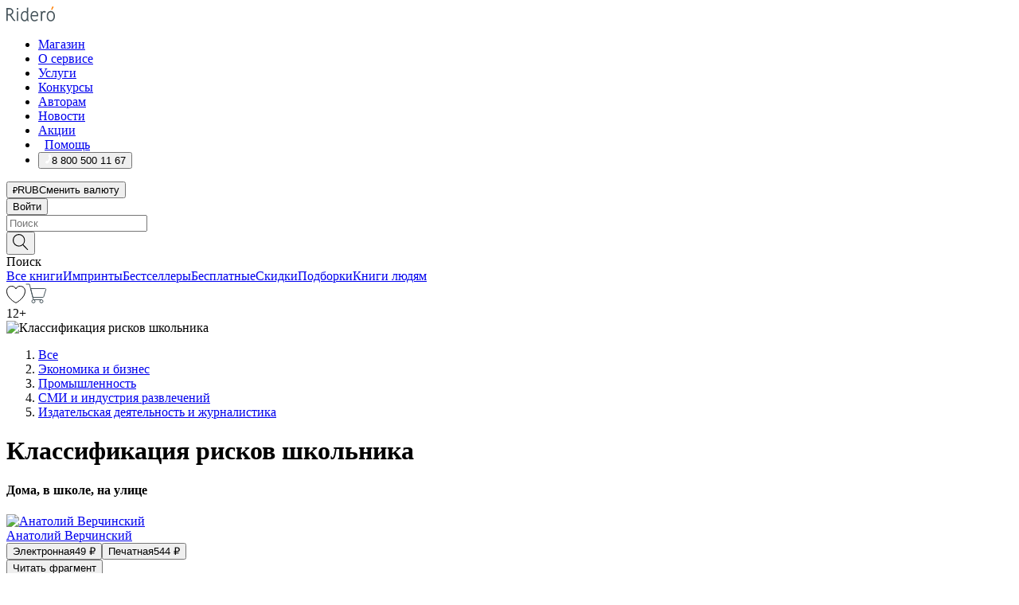

--- FILE ---
content_type: text/html; charset=utf-8
request_url: https://ridero.ru/books/klassifikaciya_riskov_shkolnika/
body_size: 91470
content:
<!DOCTYPE html><html lang="ru"><head><meta charSet="utf-8"/><meta name="viewport" content="width=device-width"/><title itemProp="name">Классификация рисков школьника. Дома, в школе, на улице печатная, электронная: epub, fb2, pdfRead, mobi - купить книгу в интернет магазине, автор Анатолий Верчинский - Ridero</title><head itemscope="" itemType="http://schema.org/WebSite"><link rel="canonical" href="https://ridero.ru/books/klassifikaciya_riskov_shkolnika/" itemProp="url" data-reactroot=""/><meta property="og:title" content="Классификация рисков школьника" data-reactroot=""/><meta property="og:description" content="Книга &quot;Классификация рисков школьника&quot;. &quot;Дома, в школе, на улице&quot; - Анатолий Верчинский - печатная, электронная: epub, fb2, pdfRead, mobi - В книге собраны самые распространенные опасности для жизни и здоровья, которые подстерегают современных детей дома, в школе, на улице, в других общест" data-reactroot=""/><meta property="og:type" content="website" data-reactroot=""/><meta name="description" content="Книга &quot;Классификация рисков школьника&quot;. &quot;Дома, в школе, на улице&quot; - Анатолий Верчинский - печатная, электронная: epub, fb2, pdfRead, mobi - В книге собраны самые распространенные опасности для жизни и здоровья, которые подстерегают современных детей дома, в школе, на улице, в других общест" data-reactroot=""/><meta property="og:url" content="https://ridero.ru/books/klassifikaciya_riskov_shkolnika/" data-reactroot=""/><meta property="og:image" content="https://store.ridero.ru/images/h450?bucket=yc:store-raw-data.ridero.store&key=ridero/sku/2021-12/61c4144a40fe957504f29e3a/rev.2024-12-27T05:05:16.162Z/cover-front.png&format=original" data-reactroot=""/><meta property="fb:app_id" content="1408101656150619" data-reactroot=""/></head><meta name="next-head-count" content="4"/><link rel="icon" href="/landings-assets/favicon.ico" sizes="32x32"/><link rel="icon" href="/landings-assets/icon.svg" type="image/svg+xml"/><link rel="apple-touch-icon" href="/landings-assets/apple-touch-icon.png"/><link rel="manifest" href="/landings-assets/manifest.webmanifest"/><script>(function(w,d,s,l,i){w[l]=w[l]||[];w[l].push({'gtm.start':
new Date().getTime(),event:'gtm.js'});var f=d.getElementsByTagName(s)[0],
j=d.createElement(s),dl=l!='dataLayer'?'&l='+l:'';j.async=true;j.src=
'https://www.googletagmanager.com/gtm.js?id='+i+dl;f.parentNode.insertBefore(j,f);
})(window,document,'script','dataLayer','GTM-W8W4JJR');</script><script>window.yaContextCb = window.yaContextCb || []</script><script src="https://yandex.ru/ads/system/context.js" async=""></script><link rel="preload" href="/books/_next/static/css/dcfefc819db52ac5.css" as="style"/><link rel="stylesheet" href="/books/_next/static/css/dcfefc819db52ac5.css" data-n-g=""/><link rel="preload" href="/books/_next/static/css/2b450a0d25d9e285.css" as="style"/><link rel="stylesheet" href="/books/_next/static/css/2b450a0d25d9e285.css" data-n-p=""/><link rel="preload" href="/books/_next/static/css/e2d02bf978064779.css" as="style"/><link rel="stylesheet" href="/books/_next/static/css/e2d02bf978064779.css"/><link rel="preload" href="/books/_next/static/css/e756ab9f5e7b1bc7.css" as="style"/><link rel="stylesheet" href="/books/_next/static/css/e756ab9f5e7b1bc7.css"/><link rel="preload" href="/books/_next/static/css/c048646c009bb34f.css" as="style"/><link rel="stylesheet" href="/books/_next/static/css/c048646c009bb34f.css"/><link rel="preload" href="/books/_next/static/css/7b2038d6d1cba0ae.css" as="style"/><link rel="stylesheet" href="/books/_next/static/css/7b2038d6d1cba0ae.css"/><link rel="preload" href="/books/_next/static/css/3133230547583480.css" as="style"/><link rel="stylesheet" href="/books/_next/static/css/3133230547583480.css"/><link rel="preload" href="/books/_next/static/css/5d34547f74e0615d.css" as="style"/><link rel="stylesheet" href="/books/_next/static/css/5d34547f74e0615d.css"/><link rel="preload" href="/books/_next/static/css/cdb8d02a830a284b.css" as="style"/><link rel="stylesheet" href="/books/_next/static/css/cdb8d02a830a284b.css"/><link rel="preload" href="/books/_next/static/css/8ef25552f45f877f.css" as="style"/><link rel="stylesheet" href="/books/_next/static/css/8ef25552f45f877f.css"/><link rel="preload" href="/books/_next/static/css/fd78beeb44bb77b6.css" as="style"/><link rel="stylesheet" href="/books/_next/static/css/fd78beeb44bb77b6.css"/><link rel="preload" href="/books/_next/static/css/7b6908005ce29f23.css" as="style"/><link rel="stylesheet" href="/books/_next/static/css/7b6908005ce29f23.css"/><link rel="preload" href="/books/_next/static/css/7906b734c944924a.css" as="style"/><link rel="stylesheet" href="/books/_next/static/css/7906b734c944924a.css"/><link rel="preload" href="/books/_next/static/css/0e6bd8f9367a4207.css" as="style"/><link rel="stylesheet" href="/books/_next/static/css/0e6bd8f9367a4207.css"/><link rel="preload" href="/books/_next/static/css/53d6d70f9664bee3.css" as="style"/><link rel="stylesheet" href="/books/_next/static/css/53d6d70f9664bee3.css"/><noscript data-n-css=""></noscript><script defer="" nomodule="" src="/books/_next/static/chunks/polyfills-c67a75d1b6f99dc8.js"></script><script defer="" src="/books/_next/static/chunks/2137.53b80296d6ba9c2b.js"></script><script defer="" src="/books/_next/static/chunks/7388-86401b0aa5dd82ba.js"></script><script defer="" src="/books/_next/static/chunks/9783.ba6534677bf5bf68.js"></script><script defer="" src="/books/_next/static/chunks/4215-47fcb86a9e6f67de.js"></script><script defer="" src="/books/_next/static/chunks/8905-a643e096ce15e95a.js"></script><script defer="" src="/books/_next/static/chunks/8109-0a6881dbd72adcbe.js"></script><script defer="" src="/books/_next/static/chunks/771-75675317856600a4.js"></script><script defer="" src="/books/_next/static/chunks/1410-94e3b29e5788d2e8.js"></script><script defer="" src="/books/_next/static/chunks/9250.341e701096a05b04.js"></script><script defer="" src="/books/_next/static/chunks/3985.67eb2f41dbdb2111.js"></script><script defer="" src="/books/_next/static/chunks/4202.4cad9e6e85b345b4.js"></script><script defer="" src="/books/_next/static/chunks/3753.8c370a8c13df8741.js"></script><script defer="" src="/books/_next/static/chunks/8404.e0e0d268589a6809.js"></script><script defer="" src="/books/_next/static/chunks/377.828b759fbecf132b.js"></script><script defer="" src="/books/_next/static/chunks/5344.afedb05ee1fd9493.js"></script><script defer="" src="/books/_next/static/chunks/1680.a3d1e75e567846d5.js"></script><script defer="" src="/books/_next/static/chunks/2070.a3afe9222ae99eab.js"></script><script defer="" src="/books/_next/static/chunks/7707.c09978c2e53d7c8d.js"></script><script defer="" src="/books/_next/static/chunks/197.b4a16c3d9d11057a.js"></script><script src="/books/_next/static/chunks/webpack-1f83bb290f79584e.js" defer=""></script><script src="/books/_next/static/chunks/framework-0e97196476b5bb89.js" defer=""></script><script src="/books/_next/static/chunks/main-d2450628c5215066.js" defer=""></script><script src="/books/_next/static/chunks/pages/_app-c559881fd07088d4.js" defer=""></script><script src="/books/_next/static/chunks/9637-ebde370cafb9e36e.js" defer=""></script><script src="/books/_next/static/chunks/6297-d122726ac0faeb28.js" defer=""></script><script src="/books/_next/static/chunks/5935-b04ea13bb5e10f4e.js" defer=""></script><script src="/books/_next/static/chunks/4962-f31ba37fd2f4fc3f.js" defer=""></script><script src="/books/_next/static/chunks/3748-7298fc7a229b61c8.js" defer=""></script><script src="/books/_next/static/chunks/pages/%5Bslug%5D-3b559cf4f36b6118.js" defer=""></script><script src="/books/_next/static/tZI593cusP4QKTYZzoDH1/_buildManifest.js" defer=""></script><script src="/books/_next/static/tZI593cusP4QKTYZzoDH1/_ssgManifest.js" defer=""></script></head><body><noscript><iframe src="https://www.googletagmanager.com/ns.html?id=GTM-W8W4JJR"
              height="0" width="0" style="display:none;visibility:hidden"></iframe></noscript><div id="__next" data-reactroot=""><div><div class="pageLayout_wrap__DMOvn"><div class="TopHeader_header__7jtUG"><div class="TopHeader_headerInner__7k_BX"><div class="TopHeader_headerWrap__uxyTQ"><div class="TopHeader_container__xYiBj"><div class="TopHeaderLogo_logo__VHCiO TopHeader_logo__MFfsk"><a href="https://ridero.ru/" class="TopHeaderLogo_logoLink__h8edO" aria-label="Rideró"><svg aria-hidden="true" width="61" height="19" viewBox="0 0 61 19" fill="none" xmlns="http://www.w3.org/2000/svg"><path d="M14.8444 6.19519H13.2144V18.3513H14.8444V6.19519Z" fill="#46545B"></path><path d="M14.0188 1.9364C13.4025 1.9364 12.9009 2.43875 12.9009 3.05637C12.9009 3.67399 13.4025 4.17666 14.0188 4.17666C14.6352 4.17666 15.1365 3.67399 15.1365 3.05637C15.1365 2.43875 14.6352 1.9364 14.0188 1.9364Z" fill="#46545B"></path><path d="M27.39 15.9133C27.39 11.1024 27.3562 6.29013 27.3921 1.47937C26.8476 1.557 26.304 1.64055 25.76 1.72167V6.77382C24.997 6.16763 24.0967 5.86057 23.0786 5.86057C21.0936 5.86057 18.1406 7.59625 18.1406 12.3778C18.1406 15.8196 19.518 18.7692 22.9534 18.7692C24.1094 18.7692 25.2375 18.1856 26.0252 17.1936C26.2584 17.791 26.6175 18.286 27.0424 18.7686C27.4623 18.6244 27.8833 18.4824 28.3077 18.352C27.7681 17.5822 27.39 16.8673 27.39 15.9133ZM25.7397 14.1154C25.581 16.0714 24.2621 17.2406 23.0786 17.2406C20.5376 17.2406 19.7288 14.4491 19.7288 12.3568C19.7288 10.3974 20.6569 7.34761 23.0542 7.34761C23.0618 7.34793 23.0763 7.35365 23.0786 7.34761C24.6687 7.34761 25.5328 8.57523 25.7391 8.91055L25.7397 14.1154Z" fill="#46545B"></path><path d="M39.9819 10.182C39.6163 7.64918 37.9363 5.8396 35.2908 5.8396C33.3059 5.8396 30.3525 7.57528 30.3525 12.3568C30.3525 14.4583 30.9039 16.1641 31.9471 17.2901C32.8191 18.2307 34.0062 18.7483 35.2908 18.7483C36.8396 18.7483 38.4014 18.0361 39.6208 17.1119C39.3579 16.7407 39.0894 16.3735 38.8251 16.0033C38.4056 16.2543 37.9865 16.5045 37.5387 16.7033C36.7358 17.0596 35.9791 17.2406 35.2908 17.2406C34.1709 17.2406 33.3052 16.7274 32.7158 15.7151C32.2513 14.9162 31.9794 13.8219 31.9445 12.6191C34.6153 12.6191 37.2861 12.6185 39.9569 12.6191C40.0815 11.8191 40.0998 10.9831 39.9819 10.182ZM37.9944 8.95563C38.2657 9.5415 38.4171 10.2661 38.4469 11.1114H32.0428C32.2233 9.37772 33.3468 7.32664 35.3117 7.32664C36.5927 7.32664 37.4925 7.87194 37.9944 8.95563Z" fill="#46545B"></path><path d="M47.3076 5.79797C46.2986 5.79797 45.3809 6.34637 44.7453 7.31582C44.5577 6.79977 44.2389 6.37701 43.8899 5.95656C43.4827 6.09758 42.6665 6.35597 42.6665 6.35597C42.794 6.63997 43.0857 7.1065 43.1742 7.40601C43.2642 7.70831 43.3719 8.17732 43.3719 8.69586V18.3304H45.002V11.3527C45.002 10.2451 45.2428 9.22964 45.6795 8.49359C46.0857 7.80865 46.6269 7.43141 47.2036 7.43141C47.9087 7.43141 48.2885 7.64264 48.8965 8.19194C49.1419 7.66479 49.3843 7.13463 49.6062 6.59707C48.9363 6.03488 48.3753 5.79797 47.3076 5.79797Z" fill="#46545B"></path><path d="M59.5415 7.58859C58.6029 6.43401 57.2708 5.79797 55.7903 5.79797C54.3086 5.79797 52.9872 6.42988 52.0695 7.57748C51.1366 8.74349 50.6436 10.3741 50.6436 12.2939C50.6436 14.2138 51.1366 15.8447 52.0695 17.0107C52.9878 18.1583 54.3092 18.7902 55.7903 18.7902C57.2809 18.7902 58.6162 18.1519 59.5498 16.9935C60.4985 15.8167 60.9998 14.1846 60.9998 12.273C60.9998 10.3829 60.4953 8.76285 59.5415 7.58859ZM59.3698 12.3149C59.3698 14.4685 58.3568 17.3244 55.7903 17.3244C53.2303 17.3244 52.2742 14.4732 52.2742 12.3358C52.2742 10.1971 53.2342 7.36853 55.7903 7.36853C58.3403 7.36853 59.3698 10.1611 59.3698 12.3149Z" fill="#46545B"></path><path d="M57.8763 0L56.1924 3.98705L57.2799 4.57387L59.3986 0.673826L57.8763 0Z" fill="#FF7E00"></path><path d="M9.21359 15.5437L7.14621 12.4774C6.7236 11.8506 6.41687 11.277 5.64498 10.8352C6.18381 10.6713 6.67036 10.4334 7.10338 10.1193C8.1663 9.34855 8.81116 7.94002 8.81116 6.64617C8.81116 4.12521 6.65226 2.07422 3.9987 2.07422H0V18.3095H1.63004V11.2384C1.63004 11.2384 2.05987 11.2384 2.66682 11.2384C3.79366 11.2384 4.40578 11.4095 5.00866 12.2997L8.13462 16.9155C8.57549 17.5478 8.97762 17.9318 9.49793 18.1822C9.53992 18.2024 9.58216 18.2212 9.62461 18.2386C9.87139 18.3397 10.1934 18.3763 10.3923 18.3815C10.5947 18.3867 10.9578 18.3813 10.9578 18.3813L11.2767 17.1013C10.0267 16.9155 9.74504 16.306 9.21359 15.5437ZM1.63004 9.64199V3.70765H3.9987C5.62381 3.70765 7.18113 4.95311 7.18113 6.64618C7.18113 8.34566 5.63699 9.64199 3.9987 9.64199H1.63004Z" fill="#46545B"></path></svg></a></div><nav class="TopHeader_nav__GQNQx"><ul class="TopHeaderNavigation_navList__2ns5G"><li class="TopHeaderNavigation_navItem__hq3Ns"><a href="https://ridero.ru/books/" class="TopHeaderNavigation_navLink__pDas_">Магазин</a></li><li class="TopHeaderNavigation_navItem__hq3Ns"><a href="https://ridero.ru/l/about" class="TopHeaderNavigation_navLink__pDas_">О сервисе</a></li><li class="TopHeaderNavigation_navItem__hq3Ns"><a href="https://ridero.ru/services/" class="TopHeaderNavigation_navLink__pDas_">Услуги</a></li><li class="TopHeaderNavigation_navItem__hq3Ns"><a href="https://ridero.ru/l/ridero_contests/" class="TopHeaderNavigation_navLink__pDas_">Конкурсы</a></li><li class="TopHeaderNavigation_navItem__hq3Ns"><a href="https://ridero.ru/tools" class="TopHeaderNavigation_navLink__pDas_">Авторам</a></li><li class="TopHeaderNavigation_navItem__hq3Ns"><a href="https://ridero.ru/blog/" class="TopHeaderNavigation_navLink__pDas_">Новости</a></li><li class="TopHeaderNavigation_navItem__hq3Ns"><a href="https://ridero.ru/l/promo/" class="TopHeaderNavigation_navLink__pDas_">Акции</a></li><li class="TopHeaderNavigation_navItem__hq3Ns"><a href="https://ridero.ru/faq/" class="TopHeaderNavigation_navLink__pDas_ TopHeaderNavigation_navLinkHelp__EeweN"><span class="TopHeaderNavigation_navLinkShort__Uox_V"><svg width="8" height="12" viewBox="0 0 8 12" fill="none" xmlns="http://www.w3.org/2000/svg"><path d="M3.70781 12C3.02256 12 2.46643 11.4439 2.46643 10.7586C2.46643 10.0734 3.02256 9.51724 3.70781 9.51724C4.39305 9.51724 4.94919 10.0734 4.94919 10.7586C4.94919 11.4439 4.39305 12 3.70781 12ZM5.41925 6.2069C4.87139 6.71255 4.53539 7.04441 4.53539 7.44828V8H2.89746L2.88022 7.44828C2.88022 6.29876 3.6656 5.57379 4.29622 4.99034C4.95746 4.37959 5.36298 3.97159 5.36298 3.31034C5.36298 2.39752 4.62063 1.65517 3.70781 1.65517C2.79498 1.65517 2.05263 2.39752 2.05263 3.31034H0.397461C0.397461 1.48469 1.88215 0 3.70781 0C5.53346 0 7.01815 1.48469 7.01815 3.31034C7.01815 4.72966 6.13181 5.54814 5.41925 6.2069Z" fill="#ffffff"></path></svg></span><span class="TopHeaderNavigation_navLinkShortText__3Jmz1">Помощь</span></a></li><li class="TopHeaderNavigation_navItem__hq3Ns"><button class="TopHeaderNavigation_navLinkPhone__6m9Oh"><span class="TopHeaderNavigation_navLinkShort__Uox_V"><svg width="9" height="12" viewBox="0 0 9 12" fill="none" xmlns="http://www.w3.org/2000/svg"><path fill-rule="evenodd" clip-rule="evenodd" d="M0.999418 9.57944L1.01308 9.56147C1.01308 9.56147 1.88506 8.54428 2.27037 8.08996C2.39749 7.92952 2.57053 7.81165 2.76638 7.7521C2.91659 7.70809 3.07731 7.71645 3.22214 7.77582L3.2473 7.7902C3.36118 7.86173 3.47956 7.92584 3.6017 7.98213C3.72542 8.03191 3.86354 8.03229 3.98754 7.9832C4.11154 7.93411 4.21196 7.83929 4.26808 7.71831C4.47799 7.37469 5.51459 4.9816 5.82514 4.17863C5.85537 4.11579 5.87261 4.04749 5.87582 3.97782C5.87903 3.90815 5.86815 3.83856 5.84383 3.7732C5.69751 3.56513 5.48064 3.41723 5.23352 3.35697L5.17026 3.33397C5.01566 3.26842 4.8866 3.15433 4.80257 3.00896C4.71853 2.86358 4.68409 2.69481 4.70443 2.52813C4.72312 2.33907 4.99198 0.787043 5.02433 0.61236C5.03836 0.481737 5.09235 0.358625 5.17893 0.25982C5.26551 0.161015 5.38047 0.0913302 5.50812 0.0602737C5.88417 -0.0306769 6.2778 -0.0185079 6.64752 0.0954981L6.73881 0.127847C7.03437 0.202863 7.30505 0.354154 7.5238 0.566593C7.74255 0.779033 7.90169 1.04518 7.98532 1.33841C8.26352 2.39873 7.90624 4.1851 6.89265 6.80176C5.8086 9.59741 4.07471 11.2364 3.24371 11.4643C2.48243 11.6728 1.494 10.9172 1.13528 10.5183C1.01096 10.3995 0.93002 10.2425 0.905392 10.0723C0.880765 9.90212 0.913869 9.7286 0.999418 9.57944Z" fill="#ffffff"></path></svg></span><span class="TopHeaderNavigation_navLinkShortText__3Jmz1">8 800 500 11 67</span></button></li></ul></nav><div class="CurrencySwitcher_switcher__gZAO7 TopHeader_currencySwitcherDesktop__DtLAC"><button class="CurrencySwitcher_button__Vh4Mh CurrencySwitcher_button-grey__l_wmE" type="button" aria-label="Сменить валюту"><span class="CurrencySwitcher_iconWrap__8icMU"><svg class="CurrencySwitcher_iconRub__HaIiA" width="6" height="8" aria-hidden="true" xmlns="http://www.w3.org/2000/svg" viewBox="0 0 6 8" fill="none"><path d="M0 4.11848H0.884328V0.180536C1.19776 0.112835 1.52985 0.067701 1.8806 0.0451339C2.23881 0.0150445 2.59701 0 2.95522 0C3.34328 0 3.72015 0.0376116 4.08582 0.112835C4.45149 0.180536 4.77612 0.304654 5.0597 0.485191C5.34328 0.665727 5.5709 0.913963 5.74254 1.2299C5.91418 1.53832 6 1.93324 6 2.41467C6 2.88105 5.91045 3.27221 5.73134 3.58815C5.55224 3.90409 5.31716 4.15985 5.02612 4.35543C4.73507 4.55101 4.40299 4.69394 4.02985 4.7842C3.66418 4.86695 3.29104 4.90832 2.91045 4.90832H1.95896V5.73202H3.99627V6.52186H1.95896V8H0.884328V6.52186H0V5.73202H0.884328V4.90832H0V4.11848ZM3 0.925247C2.79851 0.925247 2.60075 0.932769 2.40672 0.947814C2.22015 0.962859 2.0709 0.977903 1.95896 0.992948V4.11848H2.85448C3.09328 4.11848 3.33209 4.09591 3.5709 4.05078C3.8097 3.99812 4.02239 3.90785 4.20896 3.77997C4.40299 3.65209 4.5597 3.47908 4.6791 3.26093C4.79851 3.04278 4.85821 2.76822 4.85821 2.43724C4.85821 2.14386 4.8097 1.90315 4.71269 1.71509C4.61567 1.51951 4.48134 1.3653 4.3097 1.25247C4.14552 1.13211 3.94776 1.04937 3.71642 1.00423C3.49254 0.951575 3.25373 0.925247 3 0.925247Z" fill="currentColor"></path></svg></span><span class="CurrencySwitcher_label__oMdHx">RUB</span><span class="CurrencySwitcher_tooltip__DVSWO">Сменить валюту</span></button><span class="CurrencySwitcher_divider__ptQYf"></span></div><div class="TopHeaderCabinet_login__o0TRe"><button class="Button_btn___Pcmr" type="button">Войти</button></div></div></div></div></div><div class="SubHeader_subheader__hiKZd"><div class="SubHeader_inner__FDTXj"><div class="SubHeader_wrap__bimf7"><div class="SubHeader_left__r0BZm"><div id="searchForm" class="SearchForm_searchForm__DYnFs SearchForm_empty__MlNmz" tabindex="0" role="button" itemscope="" itemType="http://schema.org/WebSite"><form itemProp="potentialAction" itemscope="" itemType="http://schema.org/SearchAction"><div class="SearchForm_search__input__F1d7D"><meta itemProp="target" content="/books/?q={q}"/><div role="combobox" aria-haspopup="listbox" aria-owns="react-autowhatever-1" aria-expanded="false"><div class="Input_inputWrap__0qfZ2 Input_inputWrap_small__wLsKj"><input type="search" itemProp="query-input" placeholder="Поиск" name="q" value="" tabindex="-1" autoComplete="off" aria-autocomplete="list" aria-controls="react-autowhatever-1" id="search-form-autosuggest" class="Input_input__NOrOk Input_input_small__iull9"/></div><div id="react-autowhatever-1" role="listbox" class="Autocomplete_suggestionsContainer__GjSHx SearchForm_searchForm__suggestionsContainer__LKtOd"></div></div></div><div class="SearchForm_searchForm__btn__VwG_e"><button class="Button_no-style__PMMfD Button_btn__aG4OC" aria-label="Поиск" type="submit"><svg fill="none" width="20" height="20" viewBox="0 0 20 20" xmlns="http://www.w3.org/2000/svg"><path d="m18.978 19.027-5.693-5.843a7.895 7.895 0 0 0 2.083-5.342A7.767 7.767 0 0 0 7.683 0 7.751 7.751 0 0 0 .001 7.842a7.747 7.747 0 0 0 7.682 7.842 7.668 7.668 0 0 0 4.806-1.715l5.724 5.874a.5.5 0 0 0 .398.156.639.639 0 0 0 .398-.156.566.566 0 0 0-.03-.816ZM1.133 7.842a6.658 6.658 0 0 1 6.583-6.717A6.642 6.642 0 0 1 14.3 7.842a6.636 6.636 0 0 1-4.042 6.188 6.642 6.642 0 0 1-2.542.53 6.66 6.66 0 0 1-6.583-6.718Z" fill="#000"></path></svg></button></div><div class="SearchForm_searchForm__toggle__SKeJk">Поиск</div></form></div></div><div class="SubHeader_center__XVjRE SubHeader_nav__AoItH"><a class="SubHeader_navLink__UawM3" href="/books/">Все книги</a><a class="SubHeader_navLink__UawM3" href="https://ridero.ru/imprint/">Импринты</a><a class="SubHeader_navLink__UawM3" href="https://ridero.ru/listing/bestsellers/">Бестселлеры</a><a class="SubHeader_navLink__UawM3" href="https://ridero.ru/books/catalog/free/">Бесплатные</a><a class="SubHeader_navLink__UawM3" href="https://ridero.ru/listing/discount/">Скидки</a><a class="SubHeader_navLink__UawM3" href="https://ridero.ru/listing/">Подборки</a><a class="SubHeader_navLink__UawM3" href="https://ridero.ru/l/books_for_people/" target="_blank" rel="noreferrer noopener">Книги людям</a></div><div class="SubHeader_right__nXz6A"><a class="SubHeader_iconLink__ERJse SubHeader_like__kqnYf" href="https://ridero.ru/books/likes/" aria-label="Перейти в избранное"><svg width="24" height="22" viewBox="0 0 24 22" fill="none" xmlns="http://www.w3.org/2000/svg" stroke="#000"><path d="M11.541 3.13708L11.9783 3.92633L12.4156 3.13708C13.2798 1.57763 15.1456 0.5 17.2717 0.5C18.9655 0.5 20.9147 1.15492 22.1665 2.65112C23.3983 4.1233 24.0362 6.50973 22.9302 10.1554C21.7714 13.7195 19.0065 16.5656 16.4826 18.5376C15.2258 19.5196 14.042 20.2744 13.173 20.7834C12.7388 21.0377 12.3839 21.2301 12.1388 21.3585C12.0785 21.39 12.0248 21.4177 11.9783 21.4415C11.9318 21.4177 11.8781 21.39 11.8178 21.3585C11.5727 21.2301 11.2178 21.0377 10.7836 20.7834C9.91457 20.2744 8.73084 19.5196 7.47398 18.5376C4.9509 16.5663 2.18703 13.7214 1.02758 10.1589C-0.0196823 6.51214 0.617393 4.12274 1.83691 2.64903C3.07424 1.15379 4.99276 0.5 6.68493 0.5C8.81097 0.5 10.6768 1.57763 11.541 3.13708Z" stroke="inherit" fill=""></path></svg></a><a class="SubHeader_iconLink__ERJse SubHeader_cart__0GgJ0" href="https://ridero.ru/books/cart/" aria-label="Перейти в корзину"><svg width="27" height="25" viewBox="0 0 27 25" fill="none" xmlns="http://www.w3.org/2000/svg"><path d="M1 1H5.00277L10.0062 20.5H20" stroke="#46545B" stroke-linecap="round"></path><path d="M24.6532 6.5H6.41602L9.25636 17.5H21.9327C22.3736 17.5 22.7624 17.2113 22.89 16.7893L25.6104 7.78934C25.8045 7.1473 25.3239 6.5 24.6532 6.5Z" stroke="#46545B"></path><circle cx="10" cy="22.5" r="2" stroke="#46545B"></circle><circle cx="20" cy="22.5" r="2" stroke="#46545B"></circle></svg></a></div></div></div></div><script type="application/ld+json">{"@context":"http://schema.org","@type":"Book","name":"Классификация рисков школьника","author":{"@type":"Person","name":"Анатолий Верчинский"},"url":"https://ridero.ru/books/klassifikaciya_riskov_shkolnika/","workExample":[{"@type":"Book","isbn":"978-5-0055-8648-3","bookFormat":"http://schema.org/EBook","potentialAction":{"@type":"ReadAction","target":{"@type":"EntryPoint","actionPlatform":["http://schema.org/DesktopWebPlatform","http://schema.org/AndroidPlatform"]},"expectsAcceptanceOf":{"@type":"Offer","itemCondition":"new","Price":49,"priceCurrency":"RUB","eligibleRegion":{"@type":"Country","name":"RU-RU"},"availability":"http://schema.org/InStock"}}},{"@type":"Book","isbn":"978-5-0055-8648-3","bookFormat":"http://schema.org/Paperback","potentialAction":{"@type":"ReadAction","target":{"@type":"EntryPoint","actionPlatform":["http://schema.org/DesktopWebPlatform","http://schema.org/AndroidPlatform"]},"expectsAcceptanceOf":{"@type":"Offer","itemCondition":"new","Price":544,"priceCurrency":"RUB","eligibleRegion":{"@type":"Country","name":"RU-RU"},"availability":"http://schema.org/InStock"}}}]}</script><div><div class="BookLandingInfo_bookLandingInfo__CFRv0"><div class="BookLandingInfo_bookLandingInfo__left__bKqJe BookLandingInfo_bookLandingInfo__digital__25g1L"><div class="BookLandingInfo_bookLandingInfo__left-wrap__5E_u3"><div class="BookCover_cover__E4gAO BookCover_cover_digital__0_G9M"><div class="BookCover_cover__img__BEaFr"><div class="BookCover_cover-spin__lHnG_"></div><div class="BookCover_cover_ageRating__NDgCl">12<!-- -->+</div><picture><source srcSet="https://store.ridero.ru/images/w200?bucket=yc:store-raw-data.ridero.store&amp;key=ridero/sku/2021-12/61c4144a40fe957504f29e3a/rev.2024-12-27T05:05:16.162Z/cover-front.png&amp;format=original" media="(max-width: 960px)"/><img src="https://store.ridero.ru/images/w350?bucket=yc:store-raw-data.ridero.store&amp;key=ridero/sku/2021-12/61c4144a40fe957504f29e3a/rev.2024-12-27T05:05:16.162Z/cover-front.png&amp;format=original" alt="Классификация рисков школьника"/></picture></div></div></div></div><div class="BookLandingInfo_bookLandingInfo__rightTop__ori9q"><ol itemscope="" itemType="http://schema.org/BreadcrumbList" class="BreadCrumbs_breadCrumbs__pTwzt"><li itemProp="itemListElement" itemscope="" itemType="http://schema.org/ListItem"><a href="/books/" target="_blank" itemProp="item" rel="noopener noreferrer"><span itemProp="name">Все</span></a><meta itemProp="position" content="1"/></li><li itemProp="itemListElement" itemscope="" itemType="http://schema.org/ListItem"><a href="/books/catalog/economics-finance-business-management" target="_blank" itemProp="item" rel="noopener noreferrer"><span itemProp="name">Экономика и бизнес</span></a><meta itemProp="position" content="2"/></li><li itemProp="itemListElement" itemscope="" itemType="http://schema.org/ListItem"><a href="/books/catalog/industry-industrial-studies" target="_blank" itemProp="item" rel="noopener noreferrer"><span itemProp="name">Промышленность</span></a><meta itemProp="position" content="3"/></li><li itemProp="itemListElement" itemscope="" itemType="http://schema.org/ListItem"><a href="/books/catalog/media-entertainment-information-communication-industries" target="_blank" itemProp="item" rel="noopener noreferrer"><span itemProp="name">СМИ и индустрия развлечений</span></a><meta itemProp="position" content="4"/></li><li itemProp="itemListElement" itemscope="" itemType="http://schema.org/ListItem"><a href="/books/catalog/publishing-industry-journalism" target="_blank" itemProp="item" rel="noopener noreferrer"><span itemProp="name">Издательская деятельность и журналистика</span></a><meta itemProp="position" content="5"/></li></ol><h1 class="BookLandingInfo_book-title__gJ_7Y">Классификация рисков школьника</h1><h4>Дома, в школе, на улице</h4><div class="BookLandingInfo_authorBlock__N2Pgv"><a class="AboutAuthor_authorLink__CmNUz AboutAuthor_haveUri__2FrVa" href="https://ridero.ru/author/verchinskii_anatolii_gtbix/"><div class="AboutAuthor_authorFlex__xPHMd AboutAuthor_authorFlexTop__ITaLS"><div class="AboutAuthor_authorUserPic__FOmVT AboutAuthor_authorUserPic_small__W8e2L"><img src="https://ridero.store/images/w450?bucket=store-user-data.ridero.store&amp;key=ridero/images/596db4349e46f0070093ad13/2019-03-30T17:53:26.632Z-iDc.jpg&amp;format=original" class="AboutAuthor_authorUserPicImg__KpCcK AboutAuthor_authorUserPic_small__W8e2L" alt="Анатолий Верчинский"/></div><span class="AboutAuthor_authorNameLink__Y4Q1x">Анатолий Верчинский</span></div></a></div></div><div class="BookLandingInfo_bookLandingInfo__rightBottom___ak7e"><div class="Controls_controls___H3MH"><button class="Controls_controls__button__efLPi Controls_controls__button_active__VNoD3"><span class="Controls_controls__typeText__9Zx1U">Электронная</span><span class="Controls_controls__priceText__gc8Vz"><span>49<!-- --> <!-- -->₽</span></span></button><button class="Controls_controls__button__efLPi"><span class="Controls_controls__typeText__9Zx1U">Печатная</span><span class="Controls_controls__priceText__gc8Vz"><span>544<!-- --> <!-- -->₽</span></span></button></div><div class="ActionControls_wrapper__xyxKv"><div class="ActionControls_topBlock__ff5oV"><a href="/books/klassifikaciya_riskov_shkolnika/freeText/#freeTextContainer"><button class="Button_big__8gulZ Button_full__9KtTs Button_outline__mwB3f Button_btn__aG4OC" type="button">Читать фрагмент</button></a></div><div class="ActionControls_bottomBlock__LVvPs ActionControls_bottomBlock_buy__HkWIN"><button class="Button_big__8gulZ Button_full__9KtTs Button_btn__aG4OC" type="button"><span class="ActionControls_btnPrice__hiGA4">Купить </span></button><button class="Button_big__8gulZ Button_full__9KtTs Button_btn__aG4OC" aria-label="Добавить в корзину" type="button"><svg width="26" height="25" viewBox="0 0 26 25" fill="none" xmlns="http://www.w3.org/2000/svg"><path d="M26 6.697H6.1L4.5 0H0v1h3.7l4.6 19.29c-1.3.4-2 1.7-1.6 2.998.4 1.3 1.7 2 2.9 1.6 1.3-.4 2-1.7 1.6-2.999-.1-.3-.2-.5-.4-.8h6.6c-.8 1.1-.6 2.6.5 3.399 1 .8 2.5.6 3.3-.5.8-1.1.6-2.598-.5-3.398-.4-.3-.9-.5-1.4-.5h-10l-.5-1.899h13.3L26 6.697Z" fill="#fff"></path></svg></button></div></div><div class="BookLandingInfo_bookDetails__X4nGy BookLandingInfo_bookDetailsWithMarginTop__F0GxR"><p class="BookLandingInfo_bookDetailsInfo__xacqH">Объем:<!-- --> <!-- -->126<!-- --> <!-- -->бумажных стр.</p><p class="BookLandingInfo_bookDetailsInfo__xacqH">Формат:<!-- --> <!-- -->epub, fb2, pdfRead, mobi</p><a class="BookLandingInfo_moreDetailsBtn__QQAf9" href="/books/klassifikaciya_riskov_shkolnika/#moreDetails">Подробнее</a></div></div><div class="BookLandingInfo_bookLandingInfo__desktopRight__p7EIc"><div class="BookLandingInfo_author-name-star__0rgX7"><a class="BookLandingInfo_rating-star__0AlQn" href="/books/klassifikaciya_riskov_shkolnika/#reviews"><span class="Stars_stars__OmH_J"><svg class="Stars_star__VKGuM" width="12" height="11" viewBox="0 0 12 11" fill="none" xmlns="http://www.w3.org/2000/svg"><path d="M6 1.09695L7.40896 3.8483C7.48313 3.99313 7.62313 4.09281 7.78425 4.11551L10.8972 4.55408L8.65777 6.65651C8.53457 6.77217 8.47813 6.94225 8.50773 7.10862L9.04016 10.1009L6.22607 8.67442C6.08396 8.60239 5.91604 8.60239 5.77393 8.67442L2.95984 10.1009L3.49227 7.10862C3.52187 6.94225 3.46543 6.77217 3.34223 6.65651L1.10284 4.55408L4.21575 4.11551C4.37688 4.09281 4.51687 3.99313 4.59104 3.8483L6 1.09695Z" stroke="black" stroke-linecap="round" stroke-linejoin="round"></path></svg><svg class="Stars_star__VKGuM" width="12" height="11" viewBox="0 0 12 11" fill="none" xmlns="http://www.w3.org/2000/svg"><path d="M6 1.09695L7.40896 3.8483C7.48313 3.99313 7.62313 4.09281 7.78425 4.11551L10.8972 4.55408L8.65777 6.65651C8.53457 6.77217 8.47813 6.94225 8.50773 7.10862L9.04016 10.1009L6.22607 8.67442C6.08396 8.60239 5.91604 8.60239 5.77393 8.67442L2.95984 10.1009L3.49227 7.10862C3.52187 6.94225 3.46543 6.77217 3.34223 6.65651L1.10284 4.55408L4.21575 4.11551C4.37688 4.09281 4.51687 3.99313 4.59104 3.8483L6 1.09695Z" stroke="black" stroke-linecap="round" stroke-linejoin="round"></path></svg><svg class="Stars_star__VKGuM" width="12" height="11" viewBox="0 0 12 11" fill="none" xmlns="http://www.w3.org/2000/svg"><path d="M6 1.09695L7.40896 3.8483C7.48313 3.99313 7.62313 4.09281 7.78425 4.11551L10.8972 4.55408L8.65777 6.65651C8.53457 6.77217 8.47813 6.94225 8.50773 7.10862L9.04016 10.1009L6.22607 8.67442C6.08396 8.60239 5.91604 8.60239 5.77393 8.67442L2.95984 10.1009L3.49227 7.10862C3.52187 6.94225 3.46543 6.77217 3.34223 6.65651L1.10284 4.55408L4.21575 4.11551C4.37688 4.09281 4.51687 3.99313 4.59104 3.8483L6 1.09695Z" stroke="black" stroke-linecap="round" stroke-linejoin="round"></path></svg><svg class="Stars_star__VKGuM" width="12" height="11" viewBox="0 0 12 11" fill="none" xmlns="http://www.w3.org/2000/svg"><path d="M6 1.09695L7.40896 3.8483C7.48313 3.99313 7.62313 4.09281 7.78425 4.11551L10.8972 4.55408L8.65777 6.65651C8.53457 6.77217 8.47813 6.94225 8.50773 7.10862L9.04016 10.1009L6.22607 8.67442C6.08396 8.60239 5.91604 8.60239 5.77393 8.67442L2.95984 10.1009L3.49227 7.10862C3.52187 6.94225 3.46543 6.77217 3.34223 6.65651L1.10284 4.55408L4.21575 4.11551C4.37688 4.09281 4.51687 3.99313 4.59104 3.8483L6 1.09695Z" stroke="black" stroke-linecap="round" stroke-linejoin="round"></path></svg><svg class="Stars_star__VKGuM" width="12" height="11" viewBox="0 0 12 11" fill="none" xmlns="http://www.w3.org/2000/svg"><path d="M6 1.09695L7.40896 3.8483C7.48313 3.99313 7.62313 4.09281 7.78425 4.11551L10.8972 4.55408L8.65777 6.65651C8.53457 6.77217 8.47813 6.94225 8.50773 7.10862L9.04016 10.1009L6.22607 8.67442C6.08396 8.60239 5.91604 8.60239 5.77393 8.67442L2.95984 10.1009L3.49227 7.10862C3.52187 6.94225 3.46543 6.77217 3.34223 6.65651L1.10284 4.55408L4.21575 4.11551C4.37688 4.09281 4.51687 3.99313 4.59104 3.8483L6 1.09695Z" stroke="black" stroke-linecap="round" stroke-linejoin="round"></path></svg></span><span class="BookLandingInfo_avgReviewRating__xXAxU">0.0</span><span class="BookLandingInfo_totalReviewCount__iLcxF">0</span></a><a class="BookLandingInfo_rateBtn__AcRWr" href="/books/klassifikaciya_riskov_shkolnika/#addReviewForm">Оценить</a><div class="BookLandingInfo_social__UcXYZ"><button class="BookLandingInfo_likeBtn__XPiGR" type="button" aria-label="Добавить в избранное"><svg width="24" height="22" viewBox="0 0 24 22" fill="none" xmlns="http://www.w3.org/2000/svg" stroke="#000"><path d="M11.541 3.13708L11.9783 3.92633L12.4156 3.13708C13.2798 1.57763 15.1456 0.5 17.2717 0.5C18.9655 0.5 20.9147 1.15492 22.1665 2.65112C23.3983 4.1233 24.0362 6.50973 22.9302 10.1554C21.7714 13.7195 19.0065 16.5656 16.4826 18.5376C15.2258 19.5196 14.042 20.2744 13.173 20.7834C12.7388 21.0377 12.3839 21.2301 12.1388 21.3585C12.0785 21.39 12.0248 21.4177 11.9783 21.4415C11.9318 21.4177 11.8781 21.39 11.8178 21.3585C11.5727 21.2301 11.2178 21.0377 10.7836 20.7834C9.91457 20.2744 8.73084 19.5196 7.47398 18.5376C4.9509 16.5663 2.18703 13.7214 1.02758 10.1589C-0.0196823 6.51214 0.617393 4.12274 1.83691 2.64903C3.07424 1.15379 4.99276 0.5 6.68493 0.5C8.81097 0.5 10.6768 1.57763 11.541 3.13708Z" stroke="inherit" fill=""></path></svg></button><div class="Share_share__ygt1N"><button class="Share_shareIcon__P9x34" type="button" aria-label="Поделиться"><svg width="24" height="26" viewBox="0 0 24 26" fill="none" xmlns="http://www.w3.org/2000/svg" stroke="black"><path d="M19.3327 8.33333C21.3577 8.33333 22.9993 6.69171 22.9993 4.66667C22.9993 2.64162 21.3577 1 19.3327 1C17.3076 1 15.666 2.64162 15.666 4.66667C15.666 6.69171 17.3076 8.33333 19.3327 8.33333Z" stroke="inherit" stroke-linecap="round" stroke-linejoin="round"></path><path d="M4.66667 16.8889C6.69171 16.8889 8.33333 15.2473 8.33333 13.2222C8.33333 11.1972 6.69171 9.55556 4.66667 9.55556C2.64162 9.55556 1 11.1972 1 13.2222C1 15.2473 2.64162 16.8889 4.66667 16.8889Z" stroke="inherit" stroke-linecap="round" stroke-linejoin="round"></path><path d="M19.3327 25.4444C21.3577 25.4444 22.9993 23.8028 22.9993 21.7778C22.9993 19.7527 21.3577 18.1111 19.3327 18.1111C17.3076 18.1111 15.666 19.7527 15.666 21.7778C15.666 23.8028 17.3076 25.4444 19.3327 25.4444Z" stroke="inherit" stroke-linecap="round" stroke-linejoin="round"></path><path d="M7.83203 15.0678L16.1798 19.9322" stroke="inherit" stroke-linecap="round" stroke-linejoin="round"></path><path d="M16.1676 6.51222L7.83203 11.3767" stroke="inherit" stroke-linecap="round" stroke-linejoin="round"></path></svg></button><div class="Share_shareBtn__DBN3h"><div class="a2a_kit a2a_kit_size_32 a2a_default_style" data-url="https://ridero.ru/books/klassifikaciya_riskov_shkolnika/"><a class="a2a_button_vk"></a><a class="a2a_button_odnoklassniki"></a><a class="a2a_button_whatsapp"></a><a class="a2a_button_telegram"></a><a class="a2a_button_viber"></a><a class="a2a_button_twitter"></a><a class="a2a_button_copy_link"></a></div></div></div></div></div></div><div class="BookLandingInfo_bookTags__qO359"><div class="BookTags_tagBlock__K_KhF"></div></div><div class="ReportButton_reportBtnWrapper__HJvy8"><button class="ReportButton_reportBtn__Qcd4C">Пожаловаться</button></div></div></div><div class="BookInformationTabs_container__TI6A3"><div class="BookInformationTabs_BookInformationTabs__5f70o"><a class="BookInformationTabs_btn__RRfIN BookInformationTabs_btnAvailable__0DWkt BookInformationTabs_btnActive__fwPdC" href="/books/klassifikaciya_riskov_shkolnika/">О книге</a><a class="BookInformationTabs_btn__RRfIN BookInformationTabs_btnAvailable__0DWkt" href="/books/klassifikaciya_riskov_shkolnika/#reviews">отзывы</a><span class="BookInformationTabs_btn__RRfIN BookInformationTabs_btnDisabled__VQmUw">Оглавление</span><span class="BookInformationTabs_btn__RRfIN BookInformationTabs_btnDisabled__VQmUw"><span>Читать фрагмент</span></span></div></div><div class="BookInfo_bookInfo__SAZlA"><div class="BookInfo_bookInfoContainer__UHlb8"><div><article class="BookInfo_bookInfo__block__ILoyj"><h3 class="BookInfo_bookInfo__subtitle__GJ_qw">аннотация</h3><div class="BookInfo_descriptionBlock__pRGNy">В книге собраны самые распространенные опасности для жизни и здоровья, которые подстерегают современных детей дома, в школе, на улице, в других общественных местах.</div><section class="BookSpelling_wrapper__iVmug"><span class="BookSpelling_title__BTgkj">Книга публикуется в авторской орфографии и пунктуации</span><div class="BookSpelling_tooltip__8K78C"><div class="BookSpelling_question__XV30q"></div></div></section></article><article class="BookInfo_bookInfo__block__ILoyj"><h3 class="BookInfo_bookInfo__subtitle__GJ_qw">Автор</h3><div class="BookInfo_authorBlock__cTJmq"><a class="AboutAuthor_authorLink__CmNUz AboutAuthor_haveUri__2FrVa" href="https://ridero.ru/author/verchinskii_anatolii_gtbix/"><div class="AboutAuthor_authorFlex__xPHMd"><div class="AboutAuthor_authorUserPic__FOmVT AboutAuthor_authorUserPic_bottom__qAkQ0"><img src="https://ridero.store/images/w450?bucket=store-user-data.ridero.store&amp;key=ridero/images/596db4349e46f0070093ad13/2019-03-30T17:53:26.632Z-iDc.jpg&amp;format=original" class="AboutAuthor_authorUserPicImg__KpCcK" alt="Анатолий Верчинский"/></div><span class="AboutAuthor_authorName__jUZF8">Анатолий Верчинский</span></div></a></div><div class="BookInfo_descriptionBlock__pRGNy BookInfo_descriptionBlockBio__t2GdN">Составитель книги Анатолий Верчинский — родитель, решивший классифицировать риски для жизни и здоровья своих детей школьного возраста.</div></article><article class="BookInfo_bookInfo__block__ILoyj" id="moreDetails"><h3 class="BookInfo_bookInfo__subtitle__GJ_qw BookInfo_bookInfo__subtitle_characteristics__iGjE9">Подробная информация</h3><p class="BookDetails_bookDetailsInfo__u_un5">Объем:<!-- --> <!-- -->126<!-- --> <!-- -->стр.</p><p class="BookDetails_bookDetailsInfo__u_un5">Дата выпуска:<!-- --> <!-- -->23 декабря 2021 г.</p><p class="BookDetails_bookDetailsInfo__u_un5">Возрастное ограничение:<!-- --> <!-- -->12<!-- -->+</p><p class="BookDetails_bookDetailsInfo__u_un5">В магазинах:<!-- --> <a target="_blank" class="BookDetails_externalStoreLink__E0KlD" href="http://www.litres.ru/anatoliy-verchinskiy/klassifikaciya-riskov-shkolnika-doma-v-shkole-na-ulic/?lfrom=230737948" rel="noreferrer">ЛитРес</a><a target="_blank" class="BookDetails_externalStoreLink__E0KlD" href="https://digital.wildberries.ru/offer/393203" rel="noreferrer">Wildberries digital</a><a target="_blank" class="BookDetails_externalStoreLink__E0KlD" href="https://www.wildberries.ru/catalog/61306478/detail.aspx" rel="noreferrer">Wildberries</a><a target="_blank" class="BookDetails_externalStoreLink__E0KlD" href="http://www.amazon.com/dp/B09R7RZM83" rel="noreferrer">Amazon</a></p><p class="BookDetails_bookDetailsInfo__u_un5">Формат:<!-- --> <!-- -->epub, fb2, pdfRead, mobi</p><p class="BookDetails_bookDetailsInfo__u_un5">ISBN:<!-- --> <!-- -->978-5-0055-8648-3</p><p class="BookDetails_bookDetailsInfo__u_un5">Дизайн обложки<!-- -->: <!-- -->Анатолий  Верчинский </p></article><article id="reviews" class="BookInfo_bookInfo__block__ILoyj BookInfo_bookInfo__block_reviews__ORoqO"><h3 class="BookInfo_bookInfo__subtitle__GJ_qw BookInfo_bookInfo__subtitle_reviews__OR9qy">отзывы</h3><div class="ReviewsUser_reviewsUserContainer__GgwUH" id="ga_review"><div>У этой книги ещё нет отзывов, оставьте свой отзыв первым!</div><div class="no-author list"></div><div class="ReviewsUser_reviewsUserButtons__TJ2B3"></div><form class="ReviewsUser_addReviewForm__0cs60" id="addReviewForm"><div class="ReviewsUser_addReviewHeader__w47ja"><h3 class="ReviewsUser_addReviewTitle__Ins5X">Оцените книгу</h3><div class="ReviewsUser_stars__BmMxh"><button class="ReviewsUser_reviewStar__3SLDG" type="button"><svg width="16" height="14" viewBox="0 0 16 14" fill="none" xmlns="http://www.w3.org/2000/svg"><path d="M8.43556 11.2631L8.21778 11.7132L8.43555 11.2631C8.16044 11.13 7.83956 11.13 7.56445 11.2631L7.78222 11.7132L7.56445 11.2631L3.72884 13.119L4.44002 9.30385C4.504 8.96063 4.38434 8.60889 4.12433 8.37588L1.14094 5.70227L5.34146 5.13737C5.65948 5.0946 5.93767 4.90181 6.08937 4.61904L8 1.05764L9.91063 4.61904C10.0623 4.90181 10.3405 5.0946 10.6585 5.13737L14.8591 5.70227L11.8757 8.37588C11.6157 8.60889 11.496 8.96063 11.56 9.30385L12.2712 13.119L8.43556 11.2631Z" stroke="#FF7E00" fill="transparent" stroke-linecap="round" stroke-linejoin="round"></path></svg></button><button class="ReviewsUser_reviewStar__3SLDG" type="button"><svg width="16" height="14" viewBox="0 0 16 14" fill="none" xmlns="http://www.w3.org/2000/svg"><path d="M8.43556 11.2631L8.21778 11.7132L8.43555 11.2631C8.16044 11.13 7.83956 11.13 7.56445 11.2631L7.78222 11.7132L7.56445 11.2631L3.72884 13.119L4.44002 9.30385C4.504 8.96063 4.38434 8.60889 4.12433 8.37588L1.14094 5.70227L5.34146 5.13737C5.65948 5.0946 5.93767 4.90181 6.08937 4.61904L8 1.05764L9.91063 4.61904C10.0623 4.90181 10.3405 5.0946 10.6585 5.13737L14.8591 5.70227L11.8757 8.37588C11.6157 8.60889 11.496 8.96063 11.56 9.30385L12.2712 13.119L8.43556 11.2631Z" stroke="#FF7E00" fill="transparent" stroke-linecap="round" stroke-linejoin="round"></path></svg></button><button class="ReviewsUser_reviewStar__3SLDG" type="button"><svg width="16" height="14" viewBox="0 0 16 14" fill="none" xmlns="http://www.w3.org/2000/svg"><path d="M8.43556 11.2631L8.21778 11.7132L8.43555 11.2631C8.16044 11.13 7.83956 11.13 7.56445 11.2631L7.78222 11.7132L7.56445 11.2631L3.72884 13.119L4.44002 9.30385C4.504 8.96063 4.38434 8.60889 4.12433 8.37588L1.14094 5.70227L5.34146 5.13737C5.65948 5.0946 5.93767 4.90181 6.08937 4.61904L8 1.05764L9.91063 4.61904C10.0623 4.90181 10.3405 5.0946 10.6585 5.13737L14.8591 5.70227L11.8757 8.37588C11.6157 8.60889 11.496 8.96063 11.56 9.30385L12.2712 13.119L8.43556 11.2631Z" stroke="#FF7E00" fill="transparent" stroke-linecap="round" stroke-linejoin="round"></path></svg></button><button class="ReviewsUser_reviewStar__3SLDG" type="button"><svg width="16" height="14" viewBox="0 0 16 14" fill="none" xmlns="http://www.w3.org/2000/svg"><path d="M8.43556 11.2631L8.21778 11.7132L8.43555 11.2631C8.16044 11.13 7.83956 11.13 7.56445 11.2631L7.78222 11.7132L7.56445 11.2631L3.72884 13.119L4.44002 9.30385C4.504 8.96063 4.38434 8.60889 4.12433 8.37588L1.14094 5.70227L5.34146 5.13737C5.65948 5.0946 5.93767 4.90181 6.08937 4.61904L8 1.05764L9.91063 4.61904C10.0623 4.90181 10.3405 5.0946 10.6585 5.13737L14.8591 5.70227L11.8757 8.37588C11.6157 8.60889 11.496 8.96063 11.56 9.30385L12.2712 13.119L8.43556 11.2631Z" stroke="#FF7E00" fill="transparent" stroke-linecap="round" stroke-linejoin="round"></path></svg></button><button class="ReviewsUser_reviewStar__3SLDG" type="button"><svg width="16" height="14" viewBox="0 0 16 14" fill="none" xmlns="http://www.w3.org/2000/svg"><path d="M8.43556 11.2631L8.21778 11.7132L8.43555 11.2631C8.16044 11.13 7.83956 11.13 7.56445 11.2631L7.78222 11.7132L7.56445 11.2631L3.72884 13.119L4.44002 9.30385C4.504 8.96063 4.38434 8.60889 4.12433 8.37588L1.14094 5.70227L5.34146 5.13737C5.65948 5.0946 5.93767 4.90181 6.08937 4.61904L8 1.05764L9.91063 4.61904C10.0623 4.90181 10.3405 5.0946 10.6585 5.13737L14.8591 5.70227L11.8757 8.37588C11.6157 8.60889 11.496 8.96063 11.56 9.30385L12.2712 13.119L8.43556 11.2631Z" stroke="#FF7E00" fill="transparent" stroke-linecap="round" stroke-linejoin="round"></path></svg></button></div></div><div class="ReviewsUser_addReviewTextarea__dyJGz"><div class="MDEditor_editor__yflWO"></div></div><button class="Button_medium__zCMU6 Button_btn__aG4OC" type="submit">Опубликовать отзыв</button></form></div></article><article id="authorsBooks" class="BookInfo_bookInfo__block__ILoyj BookInfo_bookInfo__block_authorsBooks__EQfkh"><h3 class="BookInfo_bookInfo__subtitle__GJ_qw BookInfo_bookInfo__subtitle_authorsBooks___0TW9">книги автора</h3><div class="AuthorsBooks_bookList__Mv8Sf" id="authorsBooksBookList"><div class="AuthorsBooks_bookItem__miaSU"><div class="AuthorsBooks_bookCover__t4g0q"><picture><source srcSet="https://store.ridero.ru/images/w80?bucket=yc:store-raw-data.ridero.store&amp;key=ridero/sku/2016-05/5729d8d9175c8605009bb52a/rev.2025-03-27T09:35:57.609Z/cover-front.png&amp;format=original"/><img src="https://store.ridero.ru/images/w80?bucket=yc:store-raw-data.ridero.store&amp;key=ridero/sku/2016-05/5729d8d9175c8605009bb52a/rev.2025-03-27T09:35:57.609Z/cover-front.png&amp;format=original" alt="Клиент всегда прав"/></picture></div><div class="AuthorsBooks_bookInfo__13sLf"><a class="AuthorsBooks_bookTitle__ahGtP" href="/books/klient_vsegda_prav/">Клиент всегда прав</a><div class="AuthorsBooks_bookRating__QLVLS"><div class="AuthorsBooks_stars__YYWvB"><span class="Stars_stars__OmH_J"><svg class="Stars_star__VKGuM" width="12" height="11" viewBox="0 0 12 11" fill="none" xmlns="http://www.w3.org/2000/svg"><path d="M6 0L7.854 3.6204L12 4.20452L9 7.02103L9.708 11L6 9.1204L2.292 11L3 7.02103L0 4.20452L4.146 3.6204L6 0Z" fill="black"></path></svg><svg class="Stars_star__VKGuM" width="12" height="11" viewBox="0 0 12 11" fill="none" xmlns="http://www.w3.org/2000/svg"><path d="M6 0L7.854 3.6204L12 4.20452L9 7.02103L9.708 11L6 9.1204L2.292 11L3 7.02103L0 4.20452L4.146 3.6204L6 0Z" fill="black"></path></svg><svg class="Stars_star__VKGuM" width="12" height="11" viewBox="0 0 12 11" fill="none" xmlns="http://www.w3.org/2000/svg"><path d="M6 0L7.854 3.6204L12 4.20452L9 7.02103L9.708 11L6 9.1204L2.292 11L3 7.02103L0 4.20452L4.146 3.6204L6 0Z" fill="black"></path></svg><svg class="Stars_star__VKGuM" width="12" height="11" viewBox="0 0 12 11" fill="none" xmlns="http://www.w3.org/2000/svg"><path d="M6 0L7.854 3.6204L12 4.20452L9 7.02103L9.708 11L6 9.1204L2.292 11L3 7.02103L0 4.20452L4.146 3.6204L6 0Z" fill="black"></path></svg><svg class="Stars_star__VKGuM" width="12" height="11" viewBox="0 0 12 11" fill="none" xmlns="http://www.w3.org/2000/svg"><path d="M6 0L7.854 3.6204L12 4.20452L9 7.02103L9.708 11L6 9.1204L2.292 11L3 7.02103L0 4.20452L4.146 3.6204L6 0Z" fill="black"></path></svg></span><span class="AuthorsBooks_avgRating___wIYG">5.0</span></div></div><div class="AuthorsBooks_bookPrice__qzPG2"><button class="Button_small__zmyyL Button_btn__aG4OC" type="button">399<!-- --> <!-- -->₽</button><button class="Button_small__zmyyL Button_btn__aG4OC" type="button"><svg width="15" height="14" viewBox="0 0 26 25" fill="none" xmlns="http://www.w3.org/2000/svg"><path d="M26 6.697H6.1L4.5 0H0v1h3.7l4.6 19.29c-1.3.4-2 1.7-1.6 2.998.4 1.3 1.7 2 2.9 1.6 1.3-.4 2-1.7 1.6-2.999-.1-.3-.2-.5-.4-.8h6.6c-.8 1.1-.6 2.6.5 3.399 1 .8 2.5.6 3.3-.5.8-1.1.6-2.598-.5-3.398-.4-.3-.9-.5-1.4-.5h-10l-.5-1.899h13.3L26 6.697Z" fill="#fff"></path></svg></button></div></div></div><div class="AuthorsBooks_bookItem__miaSU"><div class="AuthorsBooks_bookCover__t4g0q"><picture><source srcSet="https://store.ridero.ru/images/w80?bucket=yc:store-raw-data.ridero.store&amp;key=ridero/sku/2021-12/61cb135340fe9550e7f2a802/rev.2025-03-24T08:49:21.338Z/cover-front.png&amp;format=original"/><img src="https://store.ridero.ru/images/w80?bucket=yc:store-raw-data.ridero.store&amp;key=ridero/sku/2021-12/61cb135340fe9550e7f2a802/rev.2025-03-24T08:49:21.338Z/cover-front.png&amp;format=original" alt="Практическая юриспруденция"/></picture></div><div class="AuthorsBooks_bookInfo__13sLf"><a class="AuthorsBooks_bookTitle__ahGtP" href="/books/prakticheskaya_yurisprudenciya/">Практическая юриспруденция</a><div class="AuthorsBooks_bookRating__QLVLS"><div class="AuthorsBooks_stars__YYWvB"><span class="Stars_stars__OmH_J"><svg class="Stars_star__VKGuM" width="12" height="11" viewBox="0 0 12 11" fill="none" xmlns="http://www.w3.org/2000/svg"><path d="M6 1.09695L7.40896 3.8483C7.48313 3.99313 7.62313 4.09281 7.78425 4.11551L10.8972 4.55408L8.65777 6.65651C8.53457 6.77217 8.47813 6.94225 8.50773 7.10862L9.04016 10.1009L6.22607 8.67442C6.08396 8.60239 5.91604 8.60239 5.77393 8.67442L2.95984 10.1009L3.49227 7.10862C3.52187 6.94225 3.46543 6.77217 3.34223 6.65651L1.10284 4.55408L4.21575 4.11551C4.37688 4.09281 4.51687 3.99313 4.59104 3.8483L6 1.09695Z" stroke="black" stroke-linecap="round" stroke-linejoin="round"></path></svg><svg class="Stars_star__VKGuM" width="12" height="11" viewBox="0 0 12 11" fill="none" xmlns="http://www.w3.org/2000/svg"><path d="M6 1.09695L7.40896 3.8483C7.48313 3.99313 7.62313 4.09281 7.78425 4.11551L10.8972 4.55408L8.65777 6.65651C8.53457 6.77217 8.47813 6.94225 8.50773 7.10862L9.04016 10.1009L6.22607 8.67442C6.08396 8.60239 5.91604 8.60239 5.77393 8.67442L2.95984 10.1009L3.49227 7.10862C3.52187 6.94225 3.46543 6.77217 3.34223 6.65651L1.10284 4.55408L4.21575 4.11551C4.37688 4.09281 4.51687 3.99313 4.59104 3.8483L6 1.09695Z" stroke="black" stroke-linecap="round" stroke-linejoin="round"></path></svg><svg class="Stars_star__VKGuM" width="12" height="11" viewBox="0 0 12 11" fill="none" xmlns="http://www.w3.org/2000/svg"><path d="M6 1.09695L7.40896 3.8483C7.48313 3.99313 7.62313 4.09281 7.78425 4.11551L10.8972 4.55408L8.65777 6.65651C8.53457 6.77217 8.47813 6.94225 8.50773 7.10862L9.04016 10.1009L6.22607 8.67442C6.08396 8.60239 5.91604 8.60239 5.77393 8.67442L2.95984 10.1009L3.49227 7.10862C3.52187 6.94225 3.46543 6.77217 3.34223 6.65651L1.10284 4.55408L4.21575 4.11551C4.37688 4.09281 4.51687 3.99313 4.59104 3.8483L6 1.09695Z" stroke="black" stroke-linecap="round" stroke-linejoin="round"></path></svg><svg class="Stars_star__VKGuM" width="12" height="11" viewBox="0 0 12 11" fill="none" xmlns="http://www.w3.org/2000/svg"><path d="M6 1.09695L7.40896 3.8483C7.48313 3.99313 7.62313 4.09281 7.78425 4.11551L10.8972 4.55408L8.65777 6.65651C8.53457 6.77217 8.47813 6.94225 8.50773 7.10862L9.04016 10.1009L6.22607 8.67442C6.08396 8.60239 5.91604 8.60239 5.77393 8.67442L2.95984 10.1009L3.49227 7.10862C3.52187 6.94225 3.46543 6.77217 3.34223 6.65651L1.10284 4.55408L4.21575 4.11551C4.37688 4.09281 4.51687 3.99313 4.59104 3.8483L6 1.09695Z" stroke="black" stroke-linecap="round" stroke-linejoin="round"></path></svg><svg class="Stars_star__VKGuM" width="12" height="11" viewBox="0 0 12 11" fill="none" xmlns="http://www.w3.org/2000/svg"><path d="M6 1.09695L7.40896 3.8483C7.48313 3.99313 7.62313 4.09281 7.78425 4.11551L10.8972 4.55408L8.65777 6.65651C8.53457 6.77217 8.47813 6.94225 8.50773 7.10862L9.04016 10.1009L6.22607 8.67442C6.08396 8.60239 5.91604 8.60239 5.77393 8.67442L2.95984 10.1009L3.49227 7.10862C3.52187 6.94225 3.46543 6.77217 3.34223 6.65651L1.10284 4.55408L4.21575 4.11551C4.37688 4.09281 4.51687 3.99313 4.59104 3.8483L6 1.09695Z" stroke="black" stroke-linecap="round" stroke-linejoin="round"></path></svg></span><span class="AuthorsBooks_avgRating___wIYG">0.0</span></div></div><div class="AuthorsBooks_bookPrice__qzPG2"><button class="Button_small__zmyyL Button_btn__aG4OC" type="button">49<!-- --> <!-- -->₽</button><button class="Button_small__zmyyL Button_btn__aG4OC" type="button"><svg width="15" height="14" viewBox="0 0 26 25" fill="none" xmlns="http://www.w3.org/2000/svg"><path d="M26 6.697H6.1L4.5 0H0v1h3.7l4.6 19.29c-1.3.4-2 1.7-1.6 2.998.4 1.3 1.7 2 2.9 1.6 1.3-.4 2-1.7 1.6-2.999-.1-.3-.2-.5-.4-.8h6.6c-.8 1.1-.6 2.6.5 3.399 1 .8 2.5.6 3.3-.5.8-1.1.6-2.598-.5-3.398-.4-.3-.9-.5-1.4-.5h-10l-.5-1.899h13.3L26 6.697Z" fill="#fff"></path></svg></button></div></div></div><div class="AuthorsBooks_bookItem__miaSU"><div class="AuthorsBooks_bookCover__t4g0q"><picture><source srcSet="https://store.ridero.ru/images/w80?bucket=yc:store-raw-data.ridero.store&amp;key=ridero/sku/2021-11/6193273d4a6e514e53c464d5/rev.2025-07-14T10:50:38.129Z/cover-front.png&amp;format=original"/><img src="https://store.ridero.ru/images/w80?bucket=yc:store-raw-data.ridero.store&amp;key=ridero/sku/2021-11/6193273d4a6e514e53c464d5/rev.2025-07-14T10:50:38.129Z/cover-front.png&amp;format=original" alt="Не бойся спорить с милиционерами!"/></picture></div><div class="AuthorsBooks_bookInfo__13sLf"><a class="AuthorsBooks_bookTitle__ahGtP" href="/books/ne_boisya_sporit_s_milicionerami_1/">Не бойся спорить с милиционерами!</a><div class="AuthorsBooks_bookRating__QLVLS"><div class="AuthorsBooks_stars__YYWvB"><span class="Stars_stars__OmH_J"><svg class="Stars_star__VKGuM" width="12" height="11" viewBox="0 0 12 11" fill="none" xmlns="http://www.w3.org/2000/svg"><path d="M6 1.09695L7.40896 3.8483C7.48313 3.99313 7.62313 4.09281 7.78425 4.11551L10.8972 4.55408L8.65777 6.65651C8.53457 6.77217 8.47813 6.94225 8.50773 7.10862L9.04016 10.1009L6.22607 8.67442C6.08396 8.60239 5.91604 8.60239 5.77393 8.67442L2.95984 10.1009L3.49227 7.10862C3.52187 6.94225 3.46543 6.77217 3.34223 6.65651L1.10284 4.55408L4.21575 4.11551C4.37688 4.09281 4.51687 3.99313 4.59104 3.8483L6 1.09695Z" stroke="black" stroke-linecap="round" stroke-linejoin="round"></path></svg><svg class="Stars_star__VKGuM" width="12" height="11" viewBox="0 0 12 11" fill="none" xmlns="http://www.w3.org/2000/svg"><path d="M6 1.09695L7.40896 3.8483C7.48313 3.99313 7.62313 4.09281 7.78425 4.11551L10.8972 4.55408L8.65777 6.65651C8.53457 6.77217 8.47813 6.94225 8.50773 7.10862L9.04016 10.1009L6.22607 8.67442C6.08396 8.60239 5.91604 8.60239 5.77393 8.67442L2.95984 10.1009L3.49227 7.10862C3.52187 6.94225 3.46543 6.77217 3.34223 6.65651L1.10284 4.55408L4.21575 4.11551C4.37688 4.09281 4.51687 3.99313 4.59104 3.8483L6 1.09695Z" stroke="black" stroke-linecap="round" stroke-linejoin="round"></path></svg><svg class="Stars_star__VKGuM" width="12" height="11" viewBox="0 0 12 11" fill="none" xmlns="http://www.w3.org/2000/svg"><path d="M6 1.09695L7.40896 3.8483C7.48313 3.99313 7.62313 4.09281 7.78425 4.11551L10.8972 4.55408L8.65777 6.65651C8.53457 6.77217 8.47813 6.94225 8.50773 7.10862L9.04016 10.1009L6.22607 8.67442C6.08396 8.60239 5.91604 8.60239 5.77393 8.67442L2.95984 10.1009L3.49227 7.10862C3.52187 6.94225 3.46543 6.77217 3.34223 6.65651L1.10284 4.55408L4.21575 4.11551C4.37688 4.09281 4.51687 3.99313 4.59104 3.8483L6 1.09695Z" stroke="black" stroke-linecap="round" stroke-linejoin="round"></path></svg><svg class="Stars_star__VKGuM" width="12" height="11" viewBox="0 0 12 11" fill="none" xmlns="http://www.w3.org/2000/svg"><path d="M6 1.09695L7.40896 3.8483C7.48313 3.99313 7.62313 4.09281 7.78425 4.11551L10.8972 4.55408L8.65777 6.65651C8.53457 6.77217 8.47813 6.94225 8.50773 7.10862L9.04016 10.1009L6.22607 8.67442C6.08396 8.60239 5.91604 8.60239 5.77393 8.67442L2.95984 10.1009L3.49227 7.10862C3.52187 6.94225 3.46543 6.77217 3.34223 6.65651L1.10284 4.55408L4.21575 4.11551C4.37688 4.09281 4.51687 3.99313 4.59104 3.8483L6 1.09695Z" stroke="black" stroke-linecap="round" stroke-linejoin="round"></path></svg><svg class="Stars_star__VKGuM" width="12" height="11" viewBox="0 0 12 11" fill="none" xmlns="http://www.w3.org/2000/svg"><path d="M6 1.09695L7.40896 3.8483C7.48313 3.99313 7.62313 4.09281 7.78425 4.11551L10.8972 4.55408L8.65777 6.65651C8.53457 6.77217 8.47813 6.94225 8.50773 7.10862L9.04016 10.1009L6.22607 8.67442C6.08396 8.60239 5.91604 8.60239 5.77393 8.67442L2.95984 10.1009L3.49227 7.10862C3.52187 6.94225 3.46543 6.77217 3.34223 6.65651L1.10284 4.55408L4.21575 4.11551C4.37688 4.09281 4.51687 3.99313 4.59104 3.8483L6 1.09695Z" stroke="black" stroke-linecap="round" stroke-linejoin="round"></path></svg></span><span class="AuthorsBooks_avgRating___wIYG">0.0</span></div></div><div class="AuthorsBooks_bookPrice__qzPG2"><button class="Button_small__zmyyL Button_btn__aG4OC" type="button">99<!-- --> <!-- -->₽</button><button class="Button_small__zmyyL Button_btn__aG4OC" type="button"><svg width="15" height="14" viewBox="0 0 26 25" fill="none" xmlns="http://www.w3.org/2000/svg"><path d="M26 6.697H6.1L4.5 0H0v1h3.7l4.6 19.29c-1.3.4-2 1.7-1.6 2.998.4 1.3 1.7 2 2.9 1.6 1.3-.4 2-1.7 1.6-2.999-.1-.3-.2-.5-.4-.8h6.6c-.8 1.1-.6 2.6.5 3.399 1 .8 2.5.6 3.3-.5.8-1.1.6-2.598-.5-3.398-.4-.3-.9-.5-1.4-.5h-10l-.5-1.899h13.3L26 6.697Z" fill="#fff"></path></svg></button></div></div></div><div class="AuthorsBooks_bookItem__miaSU"><div class="AuthorsBooks_bookCover__t4g0q"><picture><source srcSet="https://store.ridero.ru/images/w80?bucket=yc:store-raw-data.ridero.store&amp;key=ridero/sku/2021-11/6197822b4a6e511039c46be2/rev.2025-03-31T08:09:03.636Z/cover-front.png&amp;format=original"/><img src="https://store.ridero.ru/images/w80?bucket=yc:store-raw-data.ridero.store&amp;key=ridero/sku/2021-11/6197822b4a6e511039c46be2/rev.2025-03-31T08:09:03.636Z/cover-front.png&amp;format=original" alt="Как выучить английский язык"/></picture></div><div class="AuthorsBooks_bookInfo__13sLf"><a class="AuthorsBooks_bookTitle__ahGtP" href="/books/kak_vyuchit_angliiskii_yazyk/">Как выучить английский язык</a><div class="AuthorsBooks_bookRating__QLVLS"><div class="AuthorsBooks_stars__YYWvB"><span class="Stars_stars__OmH_J"><svg class="Stars_star__VKGuM" width="12" height="11" viewBox="0 0 12 11" fill="none" xmlns="http://www.w3.org/2000/svg"><path d="M6 1.09695L7.40896 3.8483C7.48313 3.99313 7.62313 4.09281 7.78425 4.11551L10.8972 4.55408L8.65777 6.65651C8.53457 6.77217 8.47813 6.94225 8.50773 7.10862L9.04016 10.1009L6.22607 8.67442C6.08396 8.60239 5.91604 8.60239 5.77393 8.67442L2.95984 10.1009L3.49227 7.10862C3.52187 6.94225 3.46543 6.77217 3.34223 6.65651L1.10284 4.55408L4.21575 4.11551C4.37688 4.09281 4.51687 3.99313 4.59104 3.8483L6 1.09695Z" stroke="black" stroke-linecap="round" stroke-linejoin="round"></path></svg><svg class="Stars_star__VKGuM" width="12" height="11" viewBox="0 0 12 11" fill="none" xmlns="http://www.w3.org/2000/svg"><path d="M6 1.09695L7.40896 3.8483C7.48313 3.99313 7.62313 4.09281 7.78425 4.11551L10.8972 4.55408L8.65777 6.65651C8.53457 6.77217 8.47813 6.94225 8.50773 7.10862L9.04016 10.1009L6.22607 8.67442C6.08396 8.60239 5.91604 8.60239 5.77393 8.67442L2.95984 10.1009L3.49227 7.10862C3.52187 6.94225 3.46543 6.77217 3.34223 6.65651L1.10284 4.55408L4.21575 4.11551C4.37688 4.09281 4.51687 3.99313 4.59104 3.8483L6 1.09695Z" stroke="black" stroke-linecap="round" stroke-linejoin="round"></path></svg><svg class="Stars_star__VKGuM" width="12" height="11" viewBox="0 0 12 11" fill="none" xmlns="http://www.w3.org/2000/svg"><path d="M6 1.09695L7.40896 3.8483C7.48313 3.99313 7.62313 4.09281 7.78425 4.11551L10.8972 4.55408L8.65777 6.65651C8.53457 6.77217 8.47813 6.94225 8.50773 7.10862L9.04016 10.1009L6.22607 8.67442C6.08396 8.60239 5.91604 8.60239 5.77393 8.67442L2.95984 10.1009L3.49227 7.10862C3.52187 6.94225 3.46543 6.77217 3.34223 6.65651L1.10284 4.55408L4.21575 4.11551C4.37688 4.09281 4.51687 3.99313 4.59104 3.8483L6 1.09695Z" stroke="black" stroke-linecap="round" stroke-linejoin="round"></path></svg><svg class="Stars_star__VKGuM" width="12" height="11" viewBox="0 0 12 11" fill="none" xmlns="http://www.w3.org/2000/svg"><path d="M6 1.09695L7.40896 3.8483C7.48313 3.99313 7.62313 4.09281 7.78425 4.11551L10.8972 4.55408L8.65777 6.65651C8.53457 6.77217 8.47813 6.94225 8.50773 7.10862L9.04016 10.1009L6.22607 8.67442C6.08396 8.60239 5.91604 8.60239 5.77393 8.67442L2.95984 10.1009L3.49227 7.10862C3.52187 6.94225 3.46543 6.77217 3.34223 6.65651L1.10284 4.55408L4.21575 4.11551C4.37688 4.09281 4.51687 3.99313 4.59104 3.8483L6 1.09695Z" stroke="black" stroke-linecap="round" stroke-linejoin="round"></path></svg><svg class="Stars_star__VKGuM" width="12" height="11" viewBox="0 0 12 11" fill="none" xmlns="http://www.w3.org/2000/svg"><path d="M6 1.09695L7.40896 3.8483C7.48313 3.99313 7.62313 4.09281 7.78425 4.11551L10.8972 4.55408L8.65777 6.65651C8.53457 6.77217 8.47813 6.94225 8.50773 7.10862L9.04016 10.1009L6.22607 8.67442C6.08396 8.60239 5.91604 8.60239 5.77393 8.67442L2.95984 10.1009L3.49227 7.10862C3.52187 6.94225 3.46543 6.77217 3.34223 6.65651L1.10284 4.55408L4.21575 4.11551C4.37688 4.09281 4.51687 3.99313 4.59104 3.8483L6 1.09695Z" stroke="black" stroke-linecap="round" stroke-linejoin="round"></path></svg></span><span class="AuthorsBooks_avgRating___wIYG">0.0</span></div></div><div class="AuthorsBooks_bookPrice__qzPG2"><button class="Button_small__zmyyL Button_btn__aG4OC" type="button">99<!-- --> <!-- -->₽</button><button class="Button_small__zmyyL Button_btn__aG4OC" type="button"><svg width="15" height="14" viewBox="0 0 26 25" fill="none" xmlns="http://www.w3.org/2000/svg"><path d="M26 6.697H6.1L4.5 0H0v1h3.7l4.6 19.29c-1.3.4-2 1.7-1.6 2.998.4 1.3 1.7 2 2.9 1.6 1.3-.4 2-1.7 1.6-2.999-.1-.3-.2-.5-.4-.8h6.6c-.8 1.1-.6 2.6.5 3.399 1 .8 2.5.6 3.3-.5.8-1.1.6-2.598-.5-3.398-.4-.3-.9-.5-1.4-.5h-10l-.5-1.899h13.3L26 6.697Z" fill="#fff"></path></svg></button></div></div></div><div class="AuthorsBooks_bookItem__miaSU"><div class="AuthorsBooks_bookCover__t4g0q"><picture><source srcSet="https://store.ridero.ru/images/w80?bucket=yc:store-raw-data.ridero.store&amp;key=ridero/sku/2016-01/568cd97e2dbc262702f02ccf/rev.2022-08-18T15:11:37.158Z/cover-front.png&amp;format=original"/><img src="https://store.ridero.ru/images/w80?bucket=yc:store-raw-data.ridero.store&amp;key=ridero/sku/2016-01/568cd97e2dbc262702f02ccf/rev.2022-08-18T15:11:37.158Z/cover-front.png&amp;format=original" alt="Английский язык для детей"/></picture></div><div class="AuthorsBooks_bookInfo__13sLf"><a class="AuthorsBooks_bookTitle__ahGtP" href="/books/anglijskij_yazyk_dlya_detej/">Английский язык для детей</a><div class="AuthorsBooks_bookRating__QLVLS"><div class="AuthorsBooks_stars__YYWvB"><span class="Stars_stars__OmH_J"><svg class="Stars_star__VKGuM" width="12" height="11" viewBox="0 0 12 11" fill="none" xmlns="http://www.w3.org/2000/svg"><path d="M6 1.09695L7.40896 3.8483C7.48313 3.99313 7.62313 4.09281 7.78425 4.11551L10.8972 4.55408L8.65777 6.65651C8.53457 6.77217 8.47813 6.94225 8.50773 7.10862L9.04016 10.1009L6.22607 8.67442C6.08396 8.60239 5.91604 8.60239 5.77393 8.67442L2.95984 10.1009L3.49227 7.10862C3.52187 6.94225 3.46543 6.77217 3.34223 6.65651L1.10284 4.55408L4.21575 4.11551C4.37688 4.09281 4.51687 3.99313 4.59104 3.8483L6 1.09695Z" stroke="black" stroke-linecap="round" stroke-linejoin="round"></path></svg><svg class="Stars_star__VKGuM" width="12" height="11" viewBox="0 0 12 11" fill="none" xmlns="http://www.w3.org/2000/svg"><path d="M6 1.09695L7.40896 3.8483C7.48313 3.99313 7.62313 4.09281 7.78425 4.11551L10.8972 4.55408L8.65777 6.65651C8.53457 6.77217 8.47813 6.94225 8.50773 7.10862L9.04016 10.1009L6.22607 8.67442C6.08396 8.60239 5.91604 8.60239 5.77393 8.67442L2.95984 10.1009L3.49227 7.10862C3.52187 6.94225 3.46543 6.77217 3.34223 6.65651L1.10284 4.55408L4.21575 4.11551C4.37688 4.09281 4.51687 3.99313 4.59104 3.8483L6 1.09695Z" stroke="black" stroke-linecap="round" stroke-linejoin="round"></path></svg><svg class="Stars_star__VKGuM" width="12" height="11" viewBox="0 0 12 11" fill="none" xmlns="http://www.w3.org/2000/svg"><path d="M6 1.09695L7.40896 3.8483C7.48313 3.99313 7.62313 4.09281 7.78425 4.11551L10.8972 4.55408L8.65777 6.65651C8.53457 6.77217 8.47813 6.94225 8.50773 7.10862L9.04016 10.1009L6.22607 8.67442C6.08396 8.60239 5.91604 8.60239 5.77393 8.67442L2.95984 10.1009L3.49227 7.10862C3.52187 6.94225 3.46543 6.77217 3.34223 6.65651L1.10284 4.55408L4.21575 4.11551C4.37688 4.09281 4.51687 3.99313 4.59104 3.8483L6 1.09695Z" stroke="black" stroke-linecap="round" stroke-linejoin="round"></path></svg><svg class="Stars_star__VKGuM" width="12" height="11" viewBox="0 0 12 11" fill="none" xmlns="http://www.w3.org/2000/svg"><path d="M6 1.09695L7.40896 3.8483C7.48313 3.99313 7.62313 4.09281 7.78425 4.11551L10.8972 4.55408L8.65777 6.65651C8.53457 6.77217 8.47813 6.94225 8.50773 7.10862L9.04016 10.1009L6.22607 8.67442C6.08396 8.60239 5.91604 8.60239 5.77393 8.67442L2.95984 10.1009L3.49227 7.10862C3.52187 6.94225 3.46543 6.77217 3.34223 6.65651L1.10284 4.55408L4.21575 4.11551C4.37688 4.09281 4.51687 3.99313 4.59104 3.8483L6 1.09695Z" stroke="black" stroke-linecap="round" stroke-linejoin="round"></path></svg><svg class="Stars_star__VKGuM" width="12" height="11" viewBox="0 0 12 11" fill="none" xmlns="http://www.w3.org/2000/svg"><path d="M6 1.09695L7.40896 3.8483C7.48313 3.99313 7.62313 4.09281 7.78425 4.11551L10.8972 4.55408L8.65777 6.65651C8.53457 6.77217 8.47813 6.94225 8.50773 7.10862L9.04016 10.1009L6.22607 8.67442C6.08396 8.60239 5.91604 8.60239 5.77393 8.67442L2.95984 10.1009L3.49227 7.10862C3.52187 6.94225 3.46543 6.77217 3.34223 6.65651L1.10284 4.55408L4.21575 4.11551C4.37688 4.09281 4.51687 3.99313 4.59104 3.8483L6 1.09695Z" stroke="black" stroke-linecap="round" stroke-linejoin="round"></path></svg></span><span class="AuthorsBooks_avgRating___wIYG">0.0</span></div></div><div class="AuthorsBooks_bookPrice__qzPG2"><button class="Button_small__zmyyL Button_btn__aG4OC" type="button">136<!-- --> <!-- -->₽</button><button class="Button_small__zmyyL Button_btn__aG4OC" type="button"><svg width="15" height="14" viewBox="0 0 26 25" fill="none" xmlns="http://www.w3.org/2000/svg"><path d="M26 6.697H6.1L4.5 0H0v1h3.7l4.6 19.29c-1.3.4-2 1.7-1.6 2.998.4 1.3 1.7 2 2.9 1.6 1.3-.4 2-1.7 1.6-2.999-.1-.3-.2-.5-.4-.8h6.6c-.8 1.1-.6 2.6.5 3.399 1 .8 2.5.6 3.3-.5.8-1.1.6-2.598-.5-3.398-.4-.3-.9-.5-1.4-.5h-10l-.5-1.899h13.3L26 6.697Z" fill="#fff"></path></svg></button></div></div></div><div class="AuthorsBooks_bookItem__miaSU"><div class="AuthorsBooks_bookCover__t4g0q"><picture><source srcSet="https://store.ridero.ru/images/w80?bucket=yc:store-raw-data.ridero.store&amp;key=ridero/sku/2025-12/69520daf7ffdfb45753da164/rev.2025-12-29T05:12:25.073Z/cover-front.png&amp;format=original"/><img src="https://store.ridero.ru/images/w80?bucket=yc:store-raw-data.ridero.store&amp;key=ridero/sku/2025-12/69520daf7ffdfb45753da164/rev.2025-12-29T05:12:25.073Z/cover-front.png&amp;format=original" alt="Клиент всегда прав!"/></picture></div><div class="AuthorsBooks_bookInfo__13sLf"><a class="AuthorsBooks_bookTitle__ahGtP" href="/books/klient_vsegda_prav_2/">Клиент всегда прав!</a><div class="AuthorsBooks_bookRating__QLVLS"><div class="AuthorsBooks_stars__YYWvB"><span class="Stars_stars__OmH_J"><svg class="Stars_star__VKGuM" width="12" height="11" viewBox="0 0 12 11" fill="none" xmlns="http://www.w3.org/2000/svg"><path d="M6 1.09695L7.40896 3.8483C7.48313 3.99313 7.62313 4.09281 7.78425 4.11551L10.8972 4.55408L8.65777 6.65651C8.53457 6.77217 8.47813 6.94225 8.50773 7.10862L9.04016 10.1009L6.22607 8.67442C6.08396 8.60239 5.91604 8.60239 5.77393 8.67442L2.95984 10.1009L3.49227 7.10862C3.52187 6.94225 3.46543 6.77217 3.34223 6.65651L1.10284 4.55408L4.21575 4.11551C4.37688 4.09281 4.51687 3.99313 4.59104 3.8483L6 1.09695Z" stroke="black" stroke-linecap="round" stroke-linejoin="round"></path></svg><svg class="Stars_star__VKGuM" width="12" height="11" viewBox="0 0 12 11" fill="none" xmlns="http://www.w3.org/2000/svg"><path d="M6 1.09695L7.40896 3.8483C7.48313 3.99313 7.62313 4.09281 7.78425 4.11551L10.8972 4.55408L8.65777 6.65651C8.53457 6.77217 8.47813 6.94225 8.50773 7.10862L9.04016 10.1009L6.22607 8.67442C6.08396 8.60239 5.91604 8.60239 5.77393 8.67442L2.95984 10.1009L3.49227 7.10862C3.52187 6.94225 3.46543 6.77217 3.34223 6.65651L1.10284 4.55408L4.21575 4.11551C4.37688 4.09281 4.51687 3.99313 4.59104 3.8483L6 1.09695Z" stroke="black" stroke-linecap="round" stroke-linejoin="round"></path></svg><svg class="Stars_star__VKGuM" width="12" height="11" viewBox="0 0 12 11" fill="none" xmlns="http://www.w3.org/2000/svg"><path d="M6 1.09695L7.40896 3.8483C7.48313 3.99313 7.62313 4.09281 7.78425 4.11551L10.8972 4.55408L8.65777 6.65651C8.53457 6.77217 8.47813 6.94225 8.50773 7.10862L9.04016 10.1009L6.22607 8.67442C6.08396 8.60239 5.91604 8.60239 5.77393 8.67442L2.95984 10.1009L3.49227 7.10862C3.52187 6.94225 3.46543 6.77217 3.34223 6.65651L1.10284 4.55408L4.21575 4.11551C4.37688 4.09281 4.51687 3.99313 4.59104 3.8483L6 1.09695Z" stroke="black" stroke-linecap="round" stroke-linejoin="round"></path></svg><svg class="Stars_star__VKGuM" width="12" height="11" viewBox="0 0 12 11" fill="none" xmlns="http://www.w3.org/2000/svg"><path d="M6 1.09695L7.40896 3.8483C7.48313 3.99313 7.62313 4.09281 7.78425 4.11551L10.8972 4.55408L8.65777 6.65651C8.53457 6.77217 8.47813 6.94225 8.50773 7.10862L9.04016 10.1009L6.22607 8.67442C6.08396 8.60239 5.91604 8.60239 5.77393 8.67442L2.95984 10.1009L3.49227 7.10862C3.52187 6.94225 3.46543 6.77217 3.34223 6.65651L1.10284 4.55408L4.21575 4.11551C4.37688 4.09281 4.51687 3.99313 4.59104 3.8483L6 1.09695Z" stroke="black" stroke-linecap="round" stroke-linejoin="round"></path></svg><svg class="Stars_star__VKGuM" width="12" height="11" viewBox="0 0 12 11" fill="none" xmlns="http://www.w3.org/2000/svg"><path d="M6 1.09695L7.40896 3.8483C7.48313 3.99313 7.62313 4.09281 7.78425 4.11551L10.8972 4.55408L8.65777 6.65651C8.53457 6.77217 8.47813 6.94225 8.50773 7.10862L9.04016 10.1009L6.22607 8.67442C6.08396 8.60239 5.91604 8.60239 5.77393 8.67442L2.95984 10.1009L3.49227 7.10862C3.52187 6.94225 3.46543 6.77217 3.34223 6.65651L1.10284 4.55408L4.21575 4.11551C4.37688 4.09281 4.51687 3.99313 4.59104 3.8483L6 1.09695Z" stroke="black" stroke-linecap="round" stroke-linejoin="round"></path></svg></span><span class="AuthorsBooks_avgRating___wIYG">0.0</span></div></div><div class="AuthorsBooks_bookPrice__qzPG2"><button class="Button_small__zmyyL Button_btn__aG4OC" type="button">99<!-- --> <!-- -->₽</button><button class="Button_small__zmyyL Button_btn__aG4OC" type="button"><svg width="15" height="14" viewBox="0 0 26 25" fill="none" xmlns="http://www.w3.org/2000/svg"><path d="M26 6.697H6.1L4.5 0H0v1h3.7l4.6 19.29c-1.3.4-2 1.7-1.6 2.998.4 1.3 1.7 2 2.9 1.6 1.3-.4 2-1.7 1.6-2.999-.1-.3-.2-.5-.4-.8h6.6c-.8 1.1-.6 2.6.5 3.399 1 .8 2.5.6 3.3-.5.8-1.1.6-2.598-.5-3.398-.4-.3-.9-.5-1.4-.5h-10l-.5-1.899h13.3L26 6.697Z" fill="#fff"></path></svg></button></div></div></div><div class="AuthorsBooks_showMoreButton__wjcED"><button class="Button_medium__zCMU6 Button_outline__mwB3f Button_btn__aG4OC" type="button">Показать ещё</button></div></div></article></div><div class="BookInfo_bookInfoRight__Qbir2"><ul><li class="BookInfo_bannerItem__G_RKT"><div id="adfox_165172917546469162" class="BookInfo_bannerContainer__LPvdx"></div></li><li class="BookInfo_bannerItem__G_RKT"><div id="adfox_16517292213164256" class="BookInfo_bannerContainer__LPvdx"></div></li><li class="BookInfo_bannerItem__G_RKT"><div id="adfox_165172924092412510" class="BookInfo_bannerContainer__LPvdx"></div></li></ul></div></div></div><div class="BookInfo_bookInfoBottom__2zvRL"><div class="BookInfo_bookInfo__SAZlA"><article id="recommendedBooks" class="BookInfo_bookInfo__blockRecommended__eRfOq"><h3 class="BookInfo_bookInfo__subtitleRecommended__gcSXH">Рекомендуемые</h3><div class="RecommendedBooks_bookList__DaaKo" id="recommendedBookList"><div class="RecommendedBooks_bookItem__NtBtX"><div class="RecommendedBooks_bookCover__Sbl_D"><picture><source srcSet="https://store.ridero.ru/images/w200?bucket=yc:store-raw-data.ridero.store&amp;key=ridero/sku/2015-09/55e59ed8a212c926074a00cb/rev.2022-08-19T12:08:07.713Z/cover-front.png&amp;format=original"/><img src="https://store.ridero.ru/images/w200?bucket=yc:store-raw-data.ridero.store&amp;key=ridero/sku/2015-09/55e59ed8a212c926074a00cb/rev.2022-08-19T12:08:07.713Z/cover-front.png&amp;format=original" alt="Сборник тестов: 1500 вопросов и ответов на знание Android"/></picture></div><div class="RecommendedBooks_bookInfo__fYXVr"><a class="RecommendedBooks_bookTitle__XFoy1" href="/books/sbornik_testov_1_50_0_voprosov_i_otvetov_na_znanie_android/">Сборник тестов: 1500 вопросов и ответов на знание Android</a><span class="RecommendedBooks_authorName__qnEXE">Тимур Машнин</span><div class="RecommendedBooks_infoFooter__sVvTs"><span class="RecommendedBooks_price__Z_snE"><span>490<!-- --> <!-- -->₽</span><div class="RecommendedBooks_pricesBtns__bV83F"><button class="Button_small__zmyyL Button_btn__aG4OC" type="button">490<!-- --> <!-- -->₽</button><button class="Button_small__zmyyL Button_btn__aG4OC" type="button"><svg width="15" height="14" viewBox="0 0 26 25" fill="none" xmlns="http://www.w3.org/2000/svg"><path d="M26 6.697H6.1L4.5 0H0v1h3.7l4.6 19.29c-1.3.4-2 1.7-1.6 2.998.4 1.3 1.7 2 2.9 1.6 1.3-.4 2-1.7 1.6-2.999-.1-.3-.2-.5-.4-.8h6.6c-.8 1.1-.6 2.6.5 3.399 1 .8 2.5.6 3.3-.5.8-1.1.6-2.598-.5-3.398-.4-.3-.9-.5-1.4-.5h-10l-.5-1.899h13.3L26 6.697Z" fill="#fff"></path></svg></button></div></span><div class="RecommendedBooks_rating__Gn_g7"><svg width="12" height="11" viewBox="0 0 12 11" fill="none" xmlns="http://www.w3.org/2000/svg"><path d="M6 0L7.854 3.6204L12 4.20452L9 7.02103L9.708 11L6 9.1204L2.292 11L3 7.02103L0 4.20452L4.146 3.6204L6 0Z" fill="black"></path></svg><span class="RecommendedBooks_avgRating__pq0Nm">0.0</span><span class="RecommendedBooks_totalReviewCount__O7eGa">0</span></div></div></div></div><div class="RecommendedBooks_bookItem__NtBtX"><div class="RecommendedBooks_bookCover__Sbl_D"><picture><source srcSet="https://store.ridero.ru/images/w200?bucket=yc:store-raw-data.ridero.store&amp;key=ridero/sku/2017-08/5995548961323f0700df0d52/rev.2022-03-22T03:03:17.648Z/cover-front.jpg&amp;format=original"/><img src="https://store.ridero.ru/images/w200?bucket=yc:store-raw-data.ridero.store&amp;key=ridero/sku/2017-08/5995548961323f0700df0d52/rev.2022-03-22T03:03:17.648Z/cover-front.jpg&amp;format=original" alt="Основы работы в Интернете"/></picture></div><div class="RecommendedBooks_bookInfo__fYXVr"><a class="RecommendedBooks_bookTitle__XFoy1" href="/books/osnovy_raboty_v_internete/">Основы работы в Интернете</a><span class="RecommendedBooks_authorName__qnEXE">Алексей Номейн</span><div class="RecommendedBooks_infoFooter__sVvTs"><span class="RecommendedBooks_price__Z_snE"><span>11<!-- --> <!-- -->₽</span><div class="RecommendedBooks_pricesBtns__bV83F"><button class="Button_small__zmyyL Button_btn__aG4OC" type="button">11<!-- --> <!-- -->₽</button><button class="Button_small__zmyyL Button_btn__aG4OC" type="button"><svg width="15" height="14" viewBox="0 0 26 25" fill="none" xmlns="http://www.w3.org/2000/svg"><path d="M26 6.697H6.1L4.5 0H0v1h3.7l4.6 19.29c-1.3.4-2 1.7-1.6 2.998.4 1.3 1.7 2 2.9 1.6 1.3-.4 2-1.7 1.6-2.999-.1-.3-.2-.5-.4-.8h6.6c-.8 1.1-.6 2.6.5 3.399 1 .8 2.5.6 3.3-.5.8-1.1.6-2.598-.5-3.398-.4-.3-.9-.5-1.4-.5h-10l-.5-1.899h13.3L26 6.697Z" fill="#fff"></path></svg></button></div></span><div class="RecommendedBooks_rating__Gn_g7"><svg width="12" height="11" viewBox="0 0 12 11" fill="none" xmlns="http://www.w3.org/2000/svg"><path d="M6 0L7.854 3.6204L12 4.20452L9 7.02103L9.708 11L6 9.1204L2.292 11L3 7.02103L0 4.20452L4.146 3.6204L6 0Z" fill="black"></path></svg><span class="RecommendedBooks_avgRating__pq0Nm">0.0</span><span class="RecommendedBooks_totalReviewCount__O7eGa">0</span></div></div></div></div><div class="RecommendedBooks_bookItem__NtBtX"><div class="RecommendedBooks_bookCover__Sbl_D"><picture><source srcSet="https://store.ridero.ru/images/w200?bucket=yc:store-raw-data.ridero.store&amp;key=ridero/sku/2018-12/5c0f6652865eea0a007cfc63/rev.2022-03-20T19:58:40.443Z/cover-front.png&amp;format=original"/><img src="https://store.ridero.ru/images/w200?bucket=yc:store-raw-data.ridero.store&amp;key=ridero/sku/2018-12/5c0f6652865eea0a007cfc63/rev.2022-03-20T19:58:40.443Z/cover-front.png&amp;format=original" alt="Основы современных информационных технологий"/></picture></div><div class="RecommendedBooks_bookInfo__fYXVr"><a class="RecommendedBooks_bookTitle__XFoy1" href="/books/osnovy_sovremennykh_informacionnykh_tekhnologii/">Основы современных информационных технологий</a><span class="RecommendedBooks_authorName__qnEXE">Владимир Челухин</span><div class="RecommendedBooks_infoFooter__sVvTs"><span class="RecommendedBooks_price__Z_snE"><span>120<!-- --> <!-- -->₽</span><div class="RecommendedBooks_pricesBtns__bV83F"><button class="Button_small__zmyyL Button_btn__aG4OC" type="button">120<!-- --> <!-- -->₽</button><button class="Button_small__zmyyL Button_btn__aG4OC" type="button"><svg width="15" height="14" viewBox="0 0 26 25" fill="none" xmlns="http://www.w3.org/2000/svg"><path d="M26 6.697H6.1L4.5 0H0v1h3.7l4.6 19.29c-1.3.4-2 1.7-1.6 2.998.4 1.3 1.7 2 2.9 1.6 1.3-.4 2-1.7 1.6-2.999-.1-.3-.2-.5-.4-.8h6.6c-.8 1.1-.6 2.6.5 3.399 1 .8 2.5.6 3.3-.5.8-1.1.6-2.598-.5-3.398-.4-.3-.9-.5-1.4-.5h-10l-.5-1.899h13.3L26 6.697Z" fill="#fff"></path></svg></button></div></span><div class="RecommendedBooks_rating__Gn_g7"><svg width="12" height="11" viewBox="0 0 12 11" fill="none" xmlns="http://www.w3.org/2000/svg"><path d="M6 0L7.854 3.6204L12 4.20452L9 7.02103L9.708 11L6 9.1204L2.292 11L3 7.02103L0 4.20452L4.146 3.6204L6 0Z" fill="black"></path></svg><span class="RecommendedBooks_avgRating__pq0Nm">0.0</span><span class="RecommendedBooks_totalReviewCount__O7eGa">0</span></div></div></div></div><div class="RecommendedBooks_bookItem__NtBtX"><div class="RecommendedBooks_bookCover__Sbl_D"><picture><source srcSet="https://store.ridero.ru/images/w200?bucket=yc:store-raw-data.ridero.store&amp;key=ridero/sku/2016-01/56724b07a963d8924cb5976e/rev.2025-11-06T05:26:51.264Z/cover-front.png&amp;format=original"/><img src="https://store.ridero.ru/images/w200?bucket=yc:store-raw-data.ridero.store&amp;key=ridero/sku/2016-01/56724b07a963d8924cb5976e/rev.2025-11-06T05:26:51.264Z/cover-front.png&amp;format=original" alt="Учим английский по названиям фильмов"/></picture></div><div class="RecommendedBooks_bookInfo__fYXVr"><a class="RecommendedBooks_bookTitle__XFoy1" href="/books/uchim_anglijskij_spomoshhyu_nazvanij_filmov/">Учим английский по названиям фильмов</a><span class="RecommendedBooks_authorName__qnEXE">Анатолий Верчинский</span><div class="RecommendedBooks_infoFooter__sVvTs"><span class="RecommendedBooks_price__Z_snE"><span>99<!-- --> <!-- -->₽</span><div class="RecommendedBooks_pricesBtns__bV83F"><button class="Button_small__zmyyL Button_btn__aG4OC" type="button">99<!-- --> <!-- -->₽</button><button class="Button_small__zmyyL Button_btn__aG4OC" type="button"><svg width="15" height="14" viewBox="0 0 26 25" fill="none" xmlns="http://www.w3.org/2000/svg"><path d="M26 6.697H6.1L4.5 0H0v1h3.7l4.6 19.29c-1.3.4-2 1.7-1.6 2.998.4 1.3 1.7 2 2.9 1.6 1.3-.4 2-1.7 1.6-2.999-.1-.3-.2-.5-.4-.8h6.6c-.8 1.1-.6 2.6.5 3.399 1 .8 2.5.6 3.3-.5.8-1.1.6-2.598-.5-3.398-.4-.3-.9-.5-1.4-.5h-10l-.5-1.899h13.3L26 6.697Z" fill="#fff"></path></svg></button></div></span><div class="RecommendedBooks_rating__Gn_g7"><svg width="12" height="11" viewBox="0 0 12 11" fill="none" xmlns="http://www.w3.org/2000/svg"><path d="M6 0L7.854 3.6204L12 4.20452L9 7.02103L9.708 11L6 9.1204L2.292 11L3 7.02103L0 4.20452L4.146 3.6204L6 0Z" fill="black"></path></svg><span class="RecommendedBooks_avgRating__pq0Nm">0.0</span><span class="RecommendedBooks_totalReviewCount__O7eGa">0</span></div></div></div></div><div class="RecommendedBooks_bookItem__NtBtX"><div class="RecommendedBooks_bookCover__Sbl_D"><picture><source srcSet="https://store.ridero.ru/images/w200?bucket=yc:store-raw-data.ridero.store&amp;key=ridero/sku/2016-12/583863c6d3aaae070005731e/rev.2022-09-02T03:40:34.213Z/cover-front.png&amp;format=original"/><img src="https://store.ridero.ru/images/w200?bucket=yc:store-raw-data.ridero.store&amp;key=ridero/sku/2016-12/583863c6d3aaae070005731e/rev.2022-09-02T03:40:34.213Z/cover-front.png&amp;format=original" alt="Основы домашнего компьютера"/></picture></div><div class="RecommendedBooks_bookInfo__fYXVr"><a class="RecommendedBooks_bookTitle__XFoy1" href="/books/osnovy_domashnego_kompyutera/">Основы домашнего компьютера</a><span class="RecommendedBooks_authorName__qnEXE">Лев Крайнов</span><div class="RecommendedBooks_infoFooter__sVvTs"><span class="RecommendedBooks_price__Z_snE"><span>200<!-- --> <!-- -->₽</span><div class="RecommendedBooks_pricesBtns__bV83F"><button class="Button_small__zmyyL Button_btn__aG4OC" type="button">200<!-- --> <!-- -->₽</button><button class="Button_small__zmyyL Button_btn__aG4OC" type="button"><svg width="15" height="14" viewBox="0 0 26 25" fill="none" xmlns="http://www.w3.org/2000/svg"><path d="M26 6.697H6.1L4.5 0H0v1h3.7l4.6 19.29c-1.3.4-2 1.7-1.6 2.998.4 1.3 1.7 2 2.9 1.6 1.3-.4 2-1.7 1.6-2.999-.1-.3-.2-.5-.4-.8h6.6c-.8 1.1-.6 2.6.5 3.399 1 .8 2.5.6 3.3-.5.8-1.1.6-2.598-.5-3.398-.4-.3-.9-.5-1.4-.5h-10l-.5-1.899h13.3L26 6.697Z" fill="#fff"></path></svg></button></div></span><div class="RecommendedBooks_rating__Gn_g7"><svg width="12" height="11" viewBox="0 0 12 11" fill="none" xmlns="http://www.w3.org/2000/svg"><path d="M6 0L7.854 3.6204L12 4.20452L9 7.02103L9.708 11L6 9.1204L2.292 11L3 7.02103L0 4.20452L4.146 3.6204L6 0Z" fill="black"></path></svg><span class="RecommendedBooks_avgRating__pq0Nm">5.0</span><span class="RecommendedBooks_totalReviewCount__O7eGa">1</span></div></div></div></div><div class="RecommendedBooks_bookItem__NtBtX"><div class="RecommendedBooks_bookCover__Sbl_D"><picture><source srcSet="https://store.ridero.ru/images/w200?bucket=yc:store-raw-data.ridero.store&amp;key=ridero/sku/2020-09/5f55dde081f8ed73611ef1d1/rev.2022-08-25T12:46:53.569Z/cover-front.png&amp;format=original"/><img src="https://store.ridero.ru/images/w200?bucket=yc:store-raw-data.ridero.store&amp;key=ridero/sku/2020-09/5f55dde081f8ed73611ef1d1/rev.2022-08-25T12:46:53.569Z/cover-front.png&amp;format=original" alt="Предоставление сведений из ЕГРН в электронном виде"/></picture></div><div class="RecommendedBooks_bookInfo__fYXVr"><a class="RecommendedBooks_bookTitle__XFoy1" href="/books/predostavlenie_svedenii_iz_egrn_v_elektronnom_vide/">Предоставление сведений из ЕГРН в электронном виде</a><span class="RecommendedBooks_authorName__qnEXE"></span><div class="RecommendedBooks_infoFooter__sVvTs"><span class="RecommendedBooks_price__Z_snE"><span>0<!-- --> <!-- -->₽</span><div class="RecommendedBooks_pricesBtns__bV83F"><button class="Button_small__zmyyL Button_btn__aG4OC" type="button">0<!-- --> <!-- -->₽</button><button class="Button_small__zmyyL Button_btn__aG4OC" type="button"><svg width="15" height="14" viewBox="0 0 26 25" fill="none" xmlns="http://www.w3.org/2000/svg"><path d="M26 6.697H6.1L4.5 0H0v1h3.7l4.6 19.29c-1.3.4-2 1.7-1.6 2.998.4 1.3 1.7 2 2.9 1.6 1.3-.4 2-1.7 1.6-2.999-.1-.3-.2-.5-.4-.8h6.6c-.8 1.1-.6 2.6.5 3.399 1 .8 2.5.6 3.3-.5.8-1.1.6-2.598-.5-3.398-.4-.3-.9-.5-1.4-.5h-10l-.5-1.899h13.3L26 6.697Z" fill="#fff"></path></svg></button></div></span><div class="RecommendedBooks_rating__Gn_g7"><svg width="12" height="11" viewBox="0 0 12 11" fill="none" xmlns="http://www.w3.org/2000/svg"><path d="M6 0L7.854 3.6204L12 4.20452L9 7.02103L9.708 11L6 9.1204L2.292 11L3 7.02103L0 4.20452L4.146 3.6204L6 0Z" fill="black"></path></svg><span class="RecommendedBooks_avgRating__pq0Nm">0.0</span><span class="RecommendedBooks_totalReviewCount__O7eGa">0</span></div></div></div></div><div class="RecommendedBooks_bookItem__NtBtX"><div class="RecommendedBooks_bookCover__Sbl_D"><picture><source srcSet="https://store.ridero.ru/images/w200?bucket=yc:store-raw-data.ridero.store&amp;key=ridero/sku/2019-12/5de8b545ed505000074c61ae/rev.2022-08-20T10:49:16.752Z/cover-front.jpg&amp;format=original"/><img src="https://store.ridero.ru/images/w200?bucket=yc:store-raw-data.ridero.store&amp;key=ridero/sku/2019-12/5de8b545ed505000074c61ae/rev.2022-08-20T10:49:16.752Z/cover-front.jpg&amp;format=original" alt="Защищаем информацию с помощью электронной подписи"/></picture></div><div class="RecommendedBooks_bookInfo__fYXVr"><a class="RecommendedBooks_bookTitle__XFoy1" href="/books/zashishaem_informaciyu_s_pomoshyu_elektronnoi_podpisi/">Защищаем информацию с помощью электронной подписи</a><span class="RecommendedBooks_authorName__qnEXE">Михаил Губин</span><div class="RecommendedBooks_infoFooter__sVvTs"><span class="RecommendedBooks_price__Z_snE"><span>40<!-- --> <!-- -->₽</span><div class="RecommendedBooks_pricesBtns__bV83F"><button class="Button_small__zmyyL Button_btn__aG4OC" type="button">40<!-- --> <!-- -->₽</button><button class="Button_small__zmyyL Button_btn__aG4OC" type="button"><svg width="15" height="14" viewBox="0 0 26 25" fill="none" xmlns="http://www.w3.org/2000/svg"><path d="M26 6.697H6.1L4.5 0H0v1h3.7l4.6 19.29c-1.3.4-2 1.7-1.6 2.998.4 1.3 1.7 2 2.9 1.6 1.3-.4 2-1.7 1.6-2.999-.1-.3-.2-.5-.4-.8h6.6c-.8 1.1-.6 2.6.5 3.399 1 .8 2.5.6 3.3-.5.8-1.1.6-2.598-.5-3.398-.4-.3-.9-.5-1.4-.5h-10l-.5-1.899h13.3L26 6.697Z" fill="#fff"></path></svg></button></div></span><div class="RecommendedBooks_rating__Gn_g7"><svg width="12" height="11" viewBox="0 0 12 11" fill="none" xmlns="http://www.w3.org/2000/svg"><path d="M6 0L7.854 3.6204L12 4.20452L9 7.02103L9.708 11L6 9.1204L2.292 11L3 7.02103L0 4.20452L4.146 3.6204L6 0Z" fill="black"></path></svg><span class="RecommendedBooks_avgRating__pq0Nm">0.0</span><span class="RecommendedBooks_totalReviewCount__O7eGa">0</span></div></div></div></div><div class="RecommendedBooks_bookItem__NtBtX"><div class="RecommendedBooks_bookCover__Sbl_D"><picture><source srcSet="https://store.ridero.ru/images/w200?bucket=yc:store-raw-data.ridero.store&amp;key=ridero/sku/2016-04/571e0d837b95af0500f54260/rev.2022-09-01T21:05:09.255Z/cover-front.png&amp;format=original"/><img src="https://store.ridero.ru/images/w200?bucket=yc:store-raw-data.ridero.store&amp;key=ridero/sku/2016-04/571e0d837b95af0500f54260/rev.2022-09-01T21:05:09.255Z/cover-front.png&amp;format=original" alt="Сервисы Google для образования"/></picture></div><div class="RecommendedBooks_bookInfo__fYXVr"><a class="RecommendedBooks_bookTitle__XFoy1" href="/books/servisy_google_dlya_obrazovaniya/">Сервисы Google для образования</a><span class="RecommendedBooks_authorName__qnEXE"></span><div class="RecommendedBooks_infoFooter__sVvTs"><span class="RecommendedBooks_price__Z_snE"><span>400<!-- --> <!-- -->₽</span><div class="RecommendedBooks_pricesBtns__bV83F"><button class="Button_small__zmyyL Button_btn__aG4OC" type="button">400<!-- --> <!-- -->₽</button><button class="Button_small__zmyyL Button_btn__aG4OC" type="button"><svg width="15" height="14" viewBox="0 0 26 25" fill="none" xmlns="http://www.w3.org/2000/svg"><path d="M26 6.697H6.1L4.5 0H0v1h3.7l4.6 19.29c-1.3.4-2 1.7-1.6 2.998.4 1.3 1.7 2 2.9 1.6 1.3-.4 2-1.7 1.6-2.999-.1-.3-.2-.5-.4-.8h6.6c-.8 1.1-.6 2.6.5 3.399 1 .8 2.5.6 3.3-.5.8-1.1.6-2.598-.5-3.398-.4-.3-.9-.5-1.4-.5h-10l-.5-1.899h13.3L26 6.697Z" fill="#fff"></path></svg></button></div></span><div class="RecommendedBooks_rating__Gn_g7"><svg width="12" height="11" viewBox="0 0 12 11" fill="none" xmlns="http://www.w3.org/2000/svg"><path d="M6 0L7.854 3.6204L12 4.20452L9 7.02103L9.708 11L6 9.1204L2.292 11L3 7.02103L0 4.20452L4.146 3.6204L6 0Z" fill="black"></path></svg><span class="RecommendedBooks_avgRating__pq0Nm">0.0</span><span class="RecommendedBooks_totalReviewCount__O7eGa">0</span></div></div></div></div><div class="RecommendedBooks_bookItem__NtBtX"><div class="RecommendedBooks_bookCover__Sbl_D"><picture><source srcSet="https://store.ridero.ru/images/w200?bucket=yc:store-raw-data.ridero.store&amp;key=ridero/sku/2020-07/5efebebc9f40acf079b0b049/rev.2022-08-25T21:46:52.293Z/cover-front.png&amp;format=original"/><img src="https://store.ridero.ru/images/w200?bucket=yc:store-raw-data.ridero.store&amp;key=ridero/sku/2020-07/5efebebc9f40acf079b0b049/rev.2022-08-25T21:46:52.293Z/cover-front.png&amp;format=original" alt="Организация и технология защиты конфиденциальной информации в информационных системах"/></picture></div><div class="RecommendedBooks_bookInfo__fYXVr"><a class="RecommendedBooks_bookTitle__XFoy1" href="/books/organizaciya_i_tekhnologiya_zashity_konfidencialnoi_informacii_v_informacionnykh_sistemakh/">Организация и технология защиты конфиденциальной информации в информационных системах</a><span class="RecommendedBooks_authorName__qnEXE"></span><div class="RecommendedBooks_infoFooter__sVvTs"><span class="RecommendedBooks_price__Z_snE"><span>20<!-- --> <!-- -->₽</span><div class="RecommendedBooks_pricesBtns__bV83F"><button class="Button_small__zmyyL Button_btn__aG4OC" type="button">20<!-- --> <!-- -->₽</button><button class="Button_small__zmyyL Button_btn__aG4OC" type="button"><svg width="15" height="14" viewBox="0 0 26 25" fill="none" xmlns="http://www.w3.org/2000/svg"><path d="M26 6.697H6.1L4.5 0H0v1h3.7l4.6 19.29c-1.3.4-2 1.7-1.6 2.998.4 1.3 1.7 2 2.9 1.6 1.3-.4 2-1.7 1.6-2.999-.1-.3-.2-.5-.4-.8h6.6c-.8 1.1-.6 2.6.5 3.399 1 .8 2.5.6 3.3-.5.8-1.1.6-2.598-.5-3.398-.4-.3-.9-.5-1.4-.5h-10l-.5-1.899h13.3L26 6.697Z" fill="#fff"></path></svg></button></div></span><div class="RecommendedBooks_rating__Gn_g7"><svg width="12" height="11" viewBox="0 0 12 11" fill="none" xmlns="http://www.w3.org/2000/svg"><path d="M6 0L7.854 3.6204L12 4.20452L9 7.02103L9.708 11L6 9.1204L2.292 11L3 7.02103L0 4.20452L4.146 3.6204L6 0Z" fill="black"></path></svg><span class="RecommendedBooks_avgRating__pq0Nm">0.0</span><span class="RecommendedBooks_totalReviewCount__O7eGa">0</span></div></div></div></div><div class="RecommendedBooks_bookItem__NtBtX"><div class="RecommendedBooks_bookCover__Sbl_D"><picture><source srcSet="https://store.ridero.ru/images/w200?bucket=yc:store-raw-data.ridero.store&amp;key=ridero/sku/2021-11/6191efc54a6e511ee7c46193/rev.2022-03-04T13:09:07.940Z/cover-front.png&amp;format=original"/><img src="https://store.ridero.ru/images/w200?bucket=yc:store-raw-data.ridero.store&amp;key=ridero/sku/2021-11/6191efc54a6e511ee7c46193/rev.2022-03-04T13:09:07.940Z/cover-front.png&amp;format=original" alt="Шпаргалка репетитора: давай уроки на английском языке и зарабатывай больше!"/></picture></div><div class="RecommendedBooks_bookInfo__fYXVr"><a class="RecommendedBooks_bookTitle__XFoy1" href="/books/shpargalka_repetitora_davai_uroki_na_angliiskom_yazyke_i_zarabatyvai_bolshe_1/">Шпаргалка репетитора: давай уроки на английском языке и зарабатывай больше!</a><span class="RecommendedBooks_authorName__qnEXE">Анатолий Верчинский</span><div class="RecommendedBooks_infoFooter__sVvTs"><span class="RecommendedBooks_price__Z_snE"><span>99<!-- --> <!-- -->₽</span><div class="RecommendedBooks_pricesBtns__bV83F"><button class="Button_small__zmyyL Button_btn__aG4OC" type="button">99<!-- --> <!-- -->₽</button><button class="Button_small__zmyyL Button_btn__aG4OC" type="button"><svg width="15" height="14" viewBox="0 0 26 25" fill="none" xmlns="http://www.w3.org/2000/svg"><path d="M26 6.697H6.1L4.5 0H0v1h3.7l4.6 19.29c-1.3.4-2 1.7-1.6 2.998.4 1.3 1.7 2 2.9 1.6 1.3-.4 2-1.7 1.6-2.999-.1-.3-.2-.5-.4-.8h6.6c-.8 1.1-.6 2.6.5 3.399 1 .8 2.5.6 3.3-.5.8-1.1.6-2.598-.5-3.398-.4-.3-.9-.5-1.4-.5h-10l-.5-1.899h13.3L26 6.697Z" fill="#fff"></path></svg></button></div></span><div class="RecommendedBooks_rating__Gn_g7"><svg width="12" height="11" viewBox="0 0 12 11" fill="none" xmlns="http://www.w3.org/2000/svg"><path d="M6 0L7.854 3.6204L12 4.20452L9 7.02103L9.708 11L6 9.1204L2.292 11L3 7.02103L0 4.20452L4.146 3.6204L6 0Z" fill="black"></path></svg><span class="RecommendedBooks_avgRating__pq0Nm">0.0</span><span class="RecommendedBooks_totalReviewCount__O7eGa">0</span></div></div></div></div></div></article><div class="PublishYourBook_container__fpxV7"><div class="PublishYourBook_contentContainer__lznl9"><h2 class="PublishYourBook_title__MrgJG">Издай свою книгу</h2><p class="PublishYourBook_text__HSHeU">Создай свою книгу с Rideró бесплатно прямо сейчас. Это просто, как раз, два, три!</p><a class="PublishYourBook_link___oHeZ" href="https://ridero.ru/login?initPage=register&amp;userType=author&amp;returnUrl=https://ridero.ru/my/add">Создать книгу бесплатно</a></div></div></div></div><footer class="Footer_footer__eJxVW Footer_footerShort__pyns9 Footer_footerWithTopBorder__dkBNr Footer_footerWithBottomSpaceOnMobile__JteVU"><div class="Footer_footerTop__MBq6T"><div class="Footer_footerTopWrapper__UjW0g"><div class="Footer_topMenu__CgOe3"><div class="Footer_menuLinkContainer__y5nxa"><div class="Footer_menuTitle__WViw7">Наши услуги</div><ul class="Footer_menuList__2VsvG"><li><a class="Footer_menuLink__MJ0d5" href="https://ridero.ru/l/offline-distribution/">Офлайн-продажи</a></li><li><a class="Footer_menuLink__MJ0d5" href="https://ridero.ru/services/assistant/">Простая верстка</a></li><li><a class="Footer_menuLink__MJ0d5" href="https://ridero.ru/l/manual/">Ручная верстка</a></li><li><a class="Footer_menuLink__MJ0d5" href="https://ridero.ru/serv/booktrailer/">Буктрейлер</a></li><li><a class="Footer_menuLink__MJ0d5" href="https://ridero.ru/services/correction/">Корректор</a></li><li><a class="Footer_menuLink__MJ0d5" href="https://ridero.ru/services/cover-design/">Дизайнер обложки</a></li><li><a class="Footer_menuLink__MJ0d5" href="https://ridero.ru/services/print/">Заказ тиража</a></li><li><a class="Footer_menuLink__MJ0d5" href="https://ridero.ru/serv/publish/">Публикация</a></li><li><a class="Footer_menuLink__MJ0d5" href="https://ridero.ru/l/b2b/">Rideró для бизнеса</a></li></ul></div><div class="Footer_menuLinkContainer__y5nxa"><div class="Footer_menuTitle__WViw7">О нас</div><ul class="Footer_menuList__2VsvG"><li><a class="Footer_menuLink__MJ0d5" href="https://ridero.ru/l/about/">О сервисе</a></li><li><a class="Footer_menuLink__MJ0d5" href="https://ridero.ru/l/about_store/">О магазине</a></li><li><a class="Footer_menuLink__MJ0d5" href="https://ridero.ru/books/">Книги</a></li><li><a class="Footer_menuLink__MJ0d5" href="https://ridero.ru/faq/">Возникли вопросы?</a></li><li><a class="Footer_menuLink__MJ0d5" href="https://ridero.ru/privacy/">Приватность</a></li><li><a class="Footer_menuLink__MJ0d5" href="https://ridero.ru/l/profit/">Наши преимущества</a></li><li><a class="Footer_menuLink__MJ0d5" href="https://ridero.ru/faq/?p=64">Реквизиты</a></li><li><a class="Footer_menuLink__MJ0d5" href="https://ridero.ru/legal/ru_agreement.html/">Договор</a></li><li><a class="Footer_menuLink__MJ0d5" href="https://ridero.ru/llm/index.txt">llm.txt</a></li></ul></div><div class="Footer_menuLinkContainer__y5nxa"><div class="Footer_menuTitle__WViw7">Магазин</div><ul class="Footer_menuList__2VsvG"><li><a class="Footer_menuLink__MJ0d5" href="https://ridero.ru/books/catalog/digital/">Электронные книги</a></li><li><a class="Footer_menuLink__MJ0d5" href="https://ridero.ru/books/catalog/audio/">Аудиокниги</a></li><li><a class="Footer_menuLink__MJ0d5" href="https://ridero.ru/books/catalog/new/">Новинки</a></li><li><a class="Footer_menuLink__MJ0d5" href="https://ridero.ru/books/catalog/free/">Бесплатные книги</a></li><li><a class="Footer_menuLink__MJ0d5" href="https://ridero.ru/imprint/">Импринты</a></li><li><a class="Footer_menuLink__MJ0d5" href="https://ridero.ru/listing/">Подборки</a></li><li><a class="Footer_menuLink__MJ0d5" href="https://ridero.ru/faq/?cat=141">Доставка</a></li></ul></div><div class="Footer_menuLinkContainer__y5nxa"><div class="Footer_menuTitle__WViw7">Как нас найти?</div><div class="Footer_menuList__2VsvG"><p class="Footer_contactText__kerUn">620027<!-- -->, <!-- -->Россия<!-- -->,<br/>г. Екатеринбург, а/я 313<br/>Контактный телефон<!-- -->: <br/><a class="Footer_contactLink__KGTFA" href="tel:+78005001167">8 800 500 11 67</a></p></div></div><div class="Footer_menuLinkContainer__y5nxa"><div class="Footer_menuTitle__WViw7">Написать нам</div><div class="Footer_shortBottom__eWmOq Footer_menuList__2VsvG"><ul class="Footer_shortBottomList__OyM7f"><li><span class="Footer_shortBottomListLabel__nYa8y">Поддержка<!-- -->:</span> <a class="Footer_shortBottomListLink__sbD7A" href="mailto:support@ridero.ru">support@ridero.ru</a></li><li><span class="Footer_shortBottomListLabel__nYa8y">Печать тиража<!-- -->:</span> <a class="Footer_shortBottomListLink__sbD7A" href="mailto:print@ridero.ru">print@ridero.ru</a></li><li><span class="Footer_shortBottomListLabel__nYa8y">Вопросы по услугам<!-- -->:</span> <a class="Footer_shortBottomListLink__sbD7A" href="mailto:order@ridero.ru">order@ridero.ru</a></li><li><span class="Footer_shortBottomListLabel__nYa8y">PR<!-- -->:</span> <a class="Footer_shortBottomListLink__sbD7A" href="mailto:pr@ridero.ru">pr@ridero.ru</a></li></ul><p class="Footer_privacyText__BkU3d">Предоставляя персональные данные по указанным контактным данным, вы даёте своё согласие на условиях, определенных <a href="https://ridero.ru/privacy/" class="Footer_contactLink__KGTFA">Политикой обработки персональных данных</a></p></div></div><div class="Footer_menuLinkContainer__y5nxa"><div class="Footer_menuTitle__WViw7">Последние новости</div><div class="Footer_menuList__2VsvG"><p class="Footer_lastNews__text__wmh9D">Плюсы Rideró, ISBN в подарок, буктрейлеры, вебинары и многое другое</p><a class="Footer_lastNews__link__69WF2" href="https://ridero.ru/blog/?p=382">Читать дальше</a></div></div></div></div></div><div class="Footer_footerBottom__6JOID"><div class="Footer_footerBottomWrapper__jYtlh"><div class="Footer_bottomMenu___x0AS"><div class="Footer_shortBottom__eWmOq Footer_shortBottomListMobile__2d6NS"><ul class="Footer_shortBottomList__OyM7f"><li><span class="Footer_shortBottomListLabel__nYa8y">Поддержка<!-- -->:</span> <a class="Footer_shortBottomListLink__sbD7A" href="mailto:support@ridero.ru">support@ridero.ru</a></li><li><span class="Footer_shortBottomListLabel__nYa8y">Печать тиража<!-- -->:</span> <a class="Footer_shortBottomListLink__sbD7A" href="mailto:print@ridero.ru">print@ridero.ru</a></li><li><span class="Footer_shortBottomListLabel__nYa8y">Наши услуги<!-- -->:</span> <a class="Footer_shortBottomListLink__sbD7A" href="mailto:order@ridero.ru">order@ridero.ru</a></li></ul><p class="Footer_privacyText__BkU3d">Предоставляя персональные данные по указанным контактным данным, вы даёте своё согласие на условиях, определенных <a href="https://ridero.ru/privacy/" class="Footer_contactLink__KGTFA">Политикой обработки персональных данных</a></p></div><span class="Footer_copyright__dXTCr">© Rideró, 2013—<!-- -->2026</span><ul class="SocialLinks_social__aTUk4 SocialLinks_socialBigSizeOnMobile__5Smrj Footer_social__4craI"><li><a class="SocialLinks_link__L5B56" href="https://vk.com/ridero" target="_blank" aria-label="Наш Вконтакте"><span class="SocialLinks_vk__tJFHv" aria-hidden="true"><svg width="21" height="12" viewBox="0 0 21 12" fill="none" xmlns="http://www.w3.org/2000/svg"><path fill-rule="evenodd" clip-rule="evenodd" d="M2.96792 0H0.757895C0.126316 0 0 0.297095 0 0.625516C0 1.21061 0.7488 4.11486 3.48935 7.95486C5.31537 10.5782 7.88918 12 10.2306 12C11.6362 12 11.81 11.6837 11.81 11.1411V9.1584C11.81 8.52682 11.9434 8.40051 12.388 8.40051C12.7165 8.40051 13.2773 8.56421 14.59 9.82838C16.0886 11.328 16.3352 12 17.1779 12H19.389C20.0205 12 20.3368 11.6837 20.1539 11.0602C19.9549 10.4397 19.2394 9.53836 18.2895 8.47023C17.7741 7.86189 17.0021 7.20606 16.7677 6.87764C16.4392 6.45625 16.5332 6.26931 16.7677 5.8944C16.7677 5.8944 19.4607 2.10088 19.7416 0.812463C19.8831 0.344589 19.7416 0 19.0727 0H16.8626C16.3008 0 16.0411 0.297095 15.9006 0.625516C15.9006 0.625516 14.7769 3.36505 13.1843 5.14459C12.669 5.65996 12.4345 5.82467 12.1536 5.82467C12.0131 5.82467 11.81 5.65996 11.81 5.19208V0.812463C11.81 0.25061 11.6473 0 11.1784 0H7.70425C7.3536 0 7.1424 0.260716 7.1424 0.508295C7.1424 1.04084 7.93869 1.16413 8.02055 2.66274V5.91764C8.02055 6.63208 7.89221 6.76143 7.61027 6.76143C6.86147 6.76143 5.03848 4.00876 3.95722 0.859958C3.74501 0.247579 3.5328 0 2.96792 0Z" fill="white"></path></svg></span></a></li><li><a class="SocialLinks_link__L5B56" href="https://t.me/ridero_official" target="_blank" aria-label="Наш Телеграм"><span class="SocialLinks_tg__zz8GP" aria-hidden="true"><svg width="17" height="15" viewBox="0 0 17 15" fill="none" xmlns="http://www.w3.org/2000/svg"><path d="M1.03964 6.10645L11.1408 1.9446C12.1379 1.51107 15.5194 0.123787 15.5194 0.123787C15.5194 0.123787 17.0801 -0.483149 16.95 0.990839C16.9067 1.59778 16.5599 3.72205 16.213 6.01974L15.1292 12.8261C15.1292 12.8261 15.0425 13.8232 14.3055 13.9966C13.5685 14.17 12.3547 13.3897 12.1379 13.2163C11.9645 13.0862 8.88646 11.1353 7.75929 10.1816C7.45582 9.92148 7.109 9.40124 7.80264 8.79431C9.36334 7.36367 11.2275 5.58622 12.3547 4.45905C12.8749 3.93882 13.3951 2.72494 11.2275 4.19893L5.11478 8.31743C5.11478 8.31743 4.42114 8.75096 3.12056 8.36078C1.81998 7.97061 0.302642 7.45038 0.302642 7.45038C0.302642 7.45038 -0.737821 6.80009 1.03964 6.10645Z" fill="white"></path></svg></span></a></li></ul><p class="Footer_lawInfo__kQ4Wk">В соответствии с п. 14 Постановления Правительства РФ от 31.12.2020 N 2463, книги не подлежат обмену и возврату ООО «Издательские решения»</p></div></div></div></footer></div><div class="Toastify"></div></div></div><div id="js-modal-container"></div><script id="__NEXT_DATA__" type="application/json">{"props":{"pageProps":{"isMobileSSR":false,"rideroLocale":{"locale":"ru-RU","domain":"ru","zone":"ru"},"isRUEUcookie":null,"rideroCurrency":"RUB","URL":{"protocol":"https","hostname":"ridero.ru","query":null,"pathname":null},"mdInfo":{"userAgent":null,"os":null},"skuFromServer":{"skuId":"61c4144a40fe957504f29e3a","skuType":"book","status":"in-sale","state":{"inSale":true,"show":true,"inSearch":true},"region":"ru","language":"ru-RU","detectedLanguage":"ru-RU","formats":[{"skuId":"61c4144a40fe957504f29e3a","name":"digital","currency":"RUB","price":49,"description":"","digital":true,"schema":"EBook"},{"skuId":"61c4144a40fe957504f29e3a","name":"paper-a5-bw","currency":"RUB","price":544,"description":"","pageCount":126,"paper":true,"schema":"Paperback"}],"publishedAt":"2021-12-23T06:16:42.152Z","updatedAt":"2025-01-10T13:11:32.649Z","coverUri":"https://store.ridero.ru/images/h450?bucket=yc:store-raw-data.ridero.store\u0026key=ridero/sku/2021-12/61c4144a40fe957504f29e3a/rev.2024-12-27T05:05:16.162Z/cover-front.png\u0026format=original","coversUri":{"h450":"https://store.ridero.ru/images/h450?bucket=yc:store-raw-data.ridero.store\u0026key=ridero/sku/2021-12/61c4144a40fe957504f29e3a/rev.2024-12-27T05:05:16.162Z/cover-front.png\u0026format=original","w40":"https://store.ridero.ru/images/w40?bucket=yc:store-raw-data.ridero.store\u0026key=ridero/sku/2021-12/61c4144a40fe957504f29e3a/rev.2024-12-27T05:05:16.162Z/cover-front.png\u0026format=original","w80":"https://store.ridero.ru/images/w80?bucket=yc:store-raw-data.ridero.store\u0026key=ridero/sku/2021-12/61c4144a40fe957504f29e3a/rev.2024-12-27T05:05:16.162Z/cover-front.png\u0026format=original","w200":"https://store.ridero.ru/images/w200?bucket=yc:store-raw-data.ridero.store\u0026key=ridero/sku/2021-12/61c4144a40fe957504f29e3a/rev.2024-12-27T05:05:16.162Z/cover-front.png\u0026format=original","w350":"https://store.ridero.ru/images/w350?bucket=yc:store-raw-data.ridero.store\u0026key=ridero/sku/2021-12/61c4144a40fe957504f29e3a/rev.2024-12-27T05:05:16.162Z/cover-front.png\u0026format=original","w400":"https://store.ridero.ru/images/w400?bucket=yc:store-raw-data.ridero.store\u0026key=ridero/sku/2021-12/61c4144a40fe957504f29e3a/rev.2024-12-27T05:05:16.162Z/cover-front.png\u0026format=original","w450":"https://store.ridero.ru/images/w450?bucket=yc:store-raw-data.ridero.store\u0026key=ridero/sku/2021-12/61c4144a40fe957504f29e3a/rev.2024-12-27T05:05:16.162Z/cover-front.png\u0026format=original"},"freeTextUri":"https://store.ridero.ru/text-utils/v1/free-text/slug/klassifikaciya_riskov_shkolnika?volumeLimit=0.25","tocUri":"https://store.ridero.ru/text-utils/v1/toc/slug/klassifikaciya_riskov_shkolnika","freeTextLength":25,"categories":[{"skuId":"61c4144a40fe957504f29e3a","id":19,"label":{"de":"Sprachen","en":"LANGUAGE ARTS \u0026 DISCIPLINES / General","lv":"Publicistika","pl":"Językoznawstwo","ru":"Публицистика"},"BISAC":"LAN008000","fb2":"nonf_publicism","UDC":"82-9","BBC":"76.01","thema_code":"KNTP","thema_path":"Books/K/KN/KNT/KNTP","thema_names":{"de-DE":"Bücher / Экономика и бизнес / Промышленность / СМИ и индустрия развлечений / Publishing industry \u0026 journalism","en-US":"Books / Экономика и бизнес / Промышленность / СМИ и индустрия развлечений / Publishing industry \u0026 journalism","lv-LV":"Grāmatas / Экономика и бизнес / Промышленность / СМИ и индустрия развлечений / Publishing industry \u0026 journalism","pl-PL":"Książki / Ekonomia, finanse, biznes i zarządzanie / Przemysł i usługi / Media, rozrywka i komunikacja / Branża wydawnicza i dziennikarska","ru-RU":"Книги / Экономика и бизнес / Промышленность / СМИ и индустрия развлечений / Издательская деятельность и журналистика"},"slug":"economics-finance-business-management/industry-industrial-studies/media-entertainment-information-communication-industries/publishing-industry-journalism","listingId":"thema-economics-finance-business-management--industry-industrial-studies--media-entertainment-information-communication-industries--publishing-industry-journalism"}],"authors":[{"id":1966480,"skuId":"61c4144a40fe957504f29e3a","firstName":"Анатолий","lastName":"Верчинский","middleName":"","slug":"verchinskii_anatolii_gtbix","priority":0,"uri":"https://ridero.ru/author/verchinskii_anatolii_gtbix/"}],"authorName":"Анатолий Верчинский","authorPhotoUri":"https://ridero.store/images/w80?bucket=store-user-data.ridero.store\u0026key=ridero/images/61c4144a40fe957504f29e3a/2021-12-23T06:17:38.783Z-xfi.jpg\u0026format=original","authorBio":"Составитель книги Анатолий Верчинский — родитель, решивший классифицировать риски для жизни и здоровья своих детей школьного возраста.","authorExternalUri":"","title":"Классификация рисков школьника","subtitle":"Дома, в школе, на улице","bookUri":"https://ridero.ru/books/klassifikaciya_riskov_shkolnika/","quote":"","description":"В книге собраны самые распространенные опасности для жизни и здоровья, которые подстерегают современных детей дома, в школе, на улице, в других общественных местах.","isbn":"978-5-0055-8648-3","slug":"klassifikaciya_riskov_shkolnika","ageRating":"12","ageRecommendation":"12","isDrugs":false,"bestseller":false,"isColorPreview":false,"publisherId":"ridero","publisherTitle":"ridero","publisherUri":"","epubUri":"https://store.ridero.ru/file/v1/download/61c4144a40fe957504f29e3a?bucket=yc:store-raw-data.ridero.store\u0026key=ridero/sku/2021-12/61c4144a40fe957504f29e3a/rev.2024-12-27T05:05:16.162Z/978-5-0055-8648-3.epub","fb2Uri":"https://store.ridero.ru/file/v1/download/61c4144a40fe957504f29e3a?bucket=yc:store-raw-data.ridero.store\u0026key=ridero/sku/2021-12/61c4144a40fe957504f29e3a/rev.2024-12-27T05:05:16.162Z/978-5-0055-8648-3.fb2","mobiUri":"https://store.ridero.ru/file/v1/download/61c4144a40fe957504f29e3a?bucket=yc:store-raw-data.ridero.store\u0026key=ridero/sku/2021-12/61c4144a40fe957504f29e3a/rev.2024-12-27T05:05:16.162Z/978-5-0055-8648-3.mobi","pdfUri":"","pdfReadUri":"https://store.ridero.ru/file/v1/download/61c4144a40fe957504f29e3a?bucket=yc:store-raw-data.ridero.store\u0026key=ridero/sku/2021-12/61c4144a40fe957504f29e3a/rev.2025-01-10T13:11:31.391Z/pdf-read.pdf","audio":{"zip":{"uri":"","meta":{}},"m4b":{"uri":"","meta":{}},"mp3-free":{"uri":"","meta":{}}},"revisionId":"rev.2025-01-10T13:11:31.391Z","totalReviewCount":0,"avgReviewRating":0,"textMetaData":{"startTextFragment":""},"skuIdsDouble":["61c4144a40fe957504f29e3a"],"genreVector":[],"annotations":[{"skuId":"61c4144a40fe957504f29e3a","type":"neophyte-promo","id":"neophyte-promo-ineligible","clientId":"store-service","createdAt":"2025-01-10T13:11:33.657Z"}],"blurbs":[],"tags":["дом"],"extendedTags":[{"tag":"дом","slug":"dom"}],"pageCount":126},"slug":"klassifikaciya_riskov_shkolnika","skuId":"61c4144a40fe957504f29e3a","locale":"ru","fallback":{"@\"/sku/by-title/\",#slug:\"klassifikaciya_riskov_shkolnika\",currency:\"RUB\",,":{"skuId":"61c4144a40fe957504f29e3a","skuType":"book","status":"in-sale","state":{"inSale":true,"show":true,"inSearch":true},"region":"ru","language":"ru-RU","detectedLanguage":"ru-RU","formats":[{"skuId":"61c4144a40fe957504f29e3a","name":"digital","currency":"RUB","price":49,"description":"","digital":true,"schema":"EBook"},{"skuId":"61c4144a40fe957504f29e3a","name":"paper-a5-bw","currency":"RUB","price":544,"description":"","pageCount":126,"paper":true,"schema":"Paperback"}],"publishedAt":"2021-12-23T06:16:42.152Z","updatedAt":"2025-01-10T13:11:32.649Z","coverUri":"https://store.ridero.ru/images/h450?bucket=yc:store-raw-data.ridero.store\u0026key=ridero/sku/2021-12/61c4144a40fe957504f29e3a/rev.2024-12-27T05:05:16.162Z/cover-front.png\u0026format=original","coversUri":{"h450":"https://store.ridero.ru/images/h450?bucket=yc:store-raw-data.ridero.store\u0026key=ridero/sku/2021-12/61c4144a40fe957504f29e3a/rev.2024-12-27T05:05:16.162Z/cover-front.png\u0026format=original","w40":"https://store.ridero.ru/images/w40?bucket=yc:store-raw-data.ridero.store\u0026key=ridero/sku/2021-12/61c4144a40fe957504f29e3a/rev.2024-12-27T05:05:16.162Z/cover-front.png\u0026format=original","w80":"https://store.ridero.ru/images/w80?bucket=yc:store-raw-data.ridero.store\u0026key=ridero/sku/2021-12/61c4144a40fe957504f29e3a/rev.2024-12-27T05:05:16.162Z/cover-front.png\u0026format=original","w200":"https://store.ridero.ru/images/w200?bucket=yc:store-raw-data.ridero.store\u0026key=ridero/sku/2021-12/61c4144a40fe957504f29e3a/rev.2024-12-27T05:05:16.162Z/cover-front.png\u0026format=original","w350":"https://store.ridero.ru/images/w350?bucket=yc:store-raw-data.ridero.store\u0026key=ridero/sku/2021-12/61c4144a40fe957504f29e3a/rev.2024-12-27T05:05:16.162Z/cover-front.png\u0026format=original","w400":"https://store.ridero.ru/images/w400?bucket=yc:store-raw-data.ridero.store\u0026key=ridero/sku/2021-12/61c4144a40fe957504f29e3a/rev.2024-12-27T05:05:16.162Z/cover-front.png\u0026format=original","w450":"https://store.ridero.ru/images/w450?bucket=yc:store-raw-data.ridero.store\u0026key=ridero/sku/2021-12/61c4144a40fe957504f29e3a/rev.2024-12-27T05:05:16.162Z/cover-front.png\u0026format=original"},"freeTextUri":"https://store.ridero.ru/text-utils/v1/free-text/slug/klassifikaciya_riskov_shkolnika?volumeLimit=0.25","tocUri":"https://store.ridero.ru/text-utils/v1/toc/slug/klassifikaciya_riskov_shkolnika","freeTextLength":25,"categories":[{"skuId":"61c4144a40fe957504f29e3a","id":19,"label":{"de":"Sprachen","en":"LANGUAGE ARTS \u0026 DISCIPLINES / General","lv":"Publicistika","pl":"Językoznawstwo","ru":"Публицистика"},"BISAC":"LAN008000","fb2":"nonf_publicism","UDC":"82-9","BBC":"76.01","thema_code":"KNTP","thema_path":"Books/K/KN/KNT/KNTP","thema_names":{"de-DE":"Bücher / Экономика и бизнес / Промышленность / СМИ и индустрия развлечений / Publishing industry \u0026 journalism","en-US":"Books / Экономика и бизнес / Промышленность / СМИ и индустрия развлечений / Publishing industry \u0026 journalism","lv-LV":"Grāmatas / Экономика и бизнес / Промышленность / СМИ и индустрия развлечений / Publishing industry \u0026 journalism","pl-PL":"Książki / Ekonomia, finanse, biznes i zarządzanie / Przemysł i usługi / Media, rozrywka i komunikacja / Branża wydawnicza i dziennikarska","ru-RU":"Книги / Экономика и бизнес / Промышленность / СМИ и индустрия развлечений / Издательская деятельность и журналистика"},"slug":"economics-finance-business-management/industry-industrial-studies/media-entertainment-information-communication-industries/publishing-industry-journalism","listingId":"thema-economics-finance-business-management--industry-industrial-studies--media-entertainment-information-communication-industries--publishing-industry-journalism"}],"authors":[{"id":1966480,"skuId":"61c4144a40fe957504f29e3a","firstName":"Анатолий","lastName":"Верчинский","middleName":"","slug":"verchinskii_anatolii_gtbix","priority":0,"uri":"https://ridero.ru/author/verchinskii_anatolii_gtbix/"}],"authorName":"Анатолий Верчинский","authorPhotoUri":"https://ridero.store/images/w80?bucket=store-user-data.ridero.store\u0026key=ridero/images/61c4144a40fe957504f29e3a/2021-12-23T06:17:38.783Z-xfi.jpg\u0026format=original","authorBio":"Составитель книги Анатолий Верчинский — родитель, решивший классифицировать риски для жизни и здоровья своих детей школьного возраста.","authorExternalUri":"","title":"Классификация рисков школьника","subtitle":"Дома, в школе, на улице","bookUri":"https://ridero.ru/books/klassifikaciya_riskov_shkolnika/","quote":"","description":"В книге собраны самые распространенные опасности для жизни и здоровья, которые подстерегают современных детей дома, в школе, на улице, в других общественных местах.","isbn":"978-5-0055-8648-3","slug":"klassifikaciya_riskov_shkolnika","ageRating":"12","ageRecommendation":"12","isDrugs":false,"bestseller":false,"isColorPreview":false,"publisherId":"ridero","publisherTitle":"ridero","publisherUri":"","epubUri":"https://store.ridero.ru/file/v1/download/61c4144a40fe957504f29e3a?bucket=yc:store-raw-data.ridero.store\u0026key=ridero/sku/2021-12/61c4144a40fe957504f29e3a/rev.2024-12-27T05:05:16.162Z/978-5-0055-8648-3.epub","fb2Uri":"https://store.ridero.ru/file/v1/download/61c4144a40fe957504f29e3a?bucket=yc:store-raw-data.ridero.store\u0026key=ridero/sku/2021-12/61c4144a40fe957504f29e3a/rev.2024-12-27T05:05:16.162Z/978-5-0055-8648-3.fb2","mobiUri":"https://store.ridero.ru/file/v1/download/61c4144a40fe957504f29e3a?bucket=yc:store-raw-data.ridero.store\u0026key=ridero/sku/2021-12/61c4144a40fe957504f29e3a/rev.2024-12-27T05:05:16.162Z/978-5-0055-8648-3.mobi","pdfUri":"","pdfReadUri":"https://store.ridero.ru/file/v1/download/61c4144a40fe957504f29e3a?bucket=yc:store-raw-data.ridero.store\u0026key=ridero/sku/2021-12/61c4144a40fe957504f29e3a/rev.2025-01-10T13:11:31.391Z/pdf-read.pdf","audio":{"zip":{"uri":"","meta":{}},"m4b":{"uri":"","meta":{}},"mp3-free":{"uri":"","meta":{}}},"revisionId":"rev.2025-01-10T13:11:31.391Z","totalReviewCount":0,"avgReviewRating":0,"textMetaData":{"startTextFragment":""},"skuIdsDouble":["61c4144a40fe957504f29e3a"],"genreVector":[],"annotations":[{"skuId":"61c4144a40fe957504f29e3a","type":"neophyte-promo","id":"neophyte-promo-ineligible","clientId":"store-service","createdAt":"2025-01-10T13:11:33.657Z"}],"blurbs":[],"tags":["дом"],"extendedTags":[{"tag":"дом","slug":"dom"}],"pageCount":126},"@\"getAuthors\",@#uri:\"https://ridero.ru/author/verchinskii_anatolii_gtbix/\",slug:\"verchinskii_anatolii_gtbix\",skuId:\"61c4144a40fe957504f29e3a\",priority:0,middleName:\"\",lastName:\"Верчинский\",id:1966480,firstName:\"Анатолий\",,,":[{"id":108609,"slug":"verchinskii_anatolii_gtbix","show":true,"skuIdSource":"596db4349e46f0070093ad13","bio":"Анатолий Верчинский — житель Москвы, который любит посещать интересные места и рассказывать о них. Его персональный сайт — Verchinsky.ru.","photoUri":"https://ridero.store/images/w450?bucket=store-user-data.ridero.store\u0026key=ridero/images/596db4349e46f0070093ad13/2019-03-30T17:53:26.632Z-iDc.jpg\u0026format=original","externalUri":"","createdAt":"2018-06-13T12:52:53.616Z","updatedAt":"2026-01-02T13:22:44.149Z","state":{"show":true},"_id":108609,"name":{"id":119088,"authorId":108609,"type":"pseudonyms","main":true,"firstName":"Анатолий","lastName":"Верчинский","middleName":"","createdAt":"2019-02-15T07:14:08.529Z"},"pseudonyms":[{"id":119088,"authorId":108609,"type":"pseudonyms","main":true,"firstName":"Анатолий","lastName":"Верчинский","middleName":"","createdAt":"2019-02-15T07:14:08.529Z"},{"id":164365,"authorId":108609,"type":"pseudonyms","main":false,"firstName":"","lastName":"Верчинский","middleName":"","createdAt":"2024-04-25T14:00:32.450Z"}],"pseudonymsExclusions":[],"regions":["ru"]}],"@\"getAuthorsBooks\",@\"verchinskii_anatolii_gtbix\",,":[{"_index":"bookpublished202601220100","_type":"_doc","_id":"5729d8d9175c8605009bb52a","_score":90.98043,"_source":{"total_categories":2,"ridero_locale":"ru-RU","formats":[{"skuId":"5729d8d9175c8605009bb52a","name":"paper-a5-bw","currency":"RUB","price":912,"description":"","pageCount":406,"count":5},{"skuId":"5729d8d9175c8605009bb52a","name":"digital","currency":"RUB","price":399,"description":"","count":5},{"skuId":"5729d8d9175c8605009bb52a","name":"paper-a5-bw-eu","currency":"RUB","price":1656,"description":"","pageCount":406,"count":5},{"skuId":"5729d8d9175c8605009bb52a","name":"digital-android","currency":"RUB","price":399,"description":"","iapProductId":"com.ridero.store.book385","count":5},{"skuId":"5729d8d9175c8605009bb52a","name":"digital-ios","currency":"RUB","price":399,"description":"","iapProductId":"ridero.store.book.5A","count":5}],"authorphoto_key":"https://store.ridero.ru/images/h450?bucket=yc:store-user-data.ridero.store\u0026key=ridero/images/5729d8d9175c8605009bb52a/2025-03-04T09:39:35.717Z-UGF.jpg\u0026format=original","scores":{"avgRating":5,"totalReviews":1,"totalComments":1,"totalReviewLikes":1},"isbn":"978-5-4474-7358-7","publishDate":"2016-05-04T11:11:22.193Z","description":"Книга создана на основе материалов онлайн-тренинга «Клиент всегда прав! Правовой ликбез для потребителей». Цель тренинга — сделать общение с продавцами осмысленным и управляемым, доведя потребительскую грамотность до максимума, а нарушение ваших прав — до минимума. Вы научитесь грамотному потребительству — как получить именно то, за что вы заплатили. Если же получили не то, что вам было нужно, как защитить свои нарушенные права.","author_trigram":"Анатолий Верчинский","annotations":[{"skuId":"5729d8d9175c8605009bb52a","type":"discount","id":"author-30","clientId":"old-auth","createdAt":"2020-05-25T14:23:34.370Z"},{"skuId":"5729d8d9175c8605009bb52a","type":"neophyte-promo","id":"neophyte-promo-expired","clientId":"store-service","createdAt":"2023-08-09T15:28:10.137Z"},{"skuId":"5729d8d9175c8605009bb52a","type":"neophyte-promo","id":"neophyte-promo-ineligible","clientId":"store-service","createdAt":"2025-03-31T14:49:32.763Z"}],"ridero_domain":"ru","title":"Клиент всегда прав","freeTextUri":"https://store.ridero.ru/text-utils/v1/free-text/slug/klient_vsegda_prav?volumeLimit=0.25","genres":[{"skuId":"5729d8d9175c8605009bb52a","id":18,"label":{"de":"Recht","en":"LAW / General","lv":"Juridiskā literatūra","pl":"Prawo","ru":"Право"},"BISAC":"LAW000000","fb2":"sci_juris","UDC":"34","BBC":"67","thema_code":"LA","thema_path":"Books/L/LA","thema_names":{"en-US":"Books / Закон / Jurisprudence \u0026 general issues","ru-RU":"Книги / Закон / Юриспруденция: общее","pl-PL":"Książki / Prawo / Nauki prawne – zagadnienia ogólne","de-DE":"Bücher / Закон / Jurisprudence \u0026 general issues","lv-LV":"Grāmatas / Закон / Jurisprudence \u0026 general issues"},"slug":"law/jurisprudence-general-issues","listingId":"thema-law--jurisprudence-general-issues"},{"skuId":"5729d8d9175c8605009bb52a","id":25,"label":{"de":"Psychologie","en":"PSYCHOLOGY / Applied Psychology","lv":"Psiholoģija","pl":"Psychologia","ru":"Психология"},"BISAC":"PSY003000","fb2":"psy_generic","UDC":"159.9","BBC":"88","thema_code":"JM","thema_path":"Books/J/JM","thema_names":{"en-US":"Books / Общественные науки / Psychology","ru-RU":"Книги / Общественные науки / Психология","pl-PL":"Książki / Społeczeństwo i nauki społeczne / Psychologia","de-DE":"Bücher / Общественные науки / Psychology","lv-LV":"Grāmatas / Общественные науки / Psychology"},"slug":"society-social-sciences/psychology","listingId":"thema-society-social-sciences--psychology"}],"sorting":{"price":399},"id":"5729d8d9175c8605009bb52a","ridero_zone":"ru","modified_at":"2025-03-31T14:49:32.130Z","prices":[{"type":"digital","url":"http://www.amazon.com/dp/B06XHKCTX5","store":"amazon","price":0},{"type":"digital","url":"https://digital.wildberries.ru/offer/514795","store":"wildberries_digital","price":0},{"type":"digital","url":"http://www.litres.ru/anatoliy-verchinskiy/klient-vsegda-prav-pravovoy-likbez-dlya-potrebiteley/","store":"litres","price":0},{"type":"paper-a5-bw","url":"https://www.wildberries.ru/catalog/35979560/detail.aspx","store":"wildberries","price":0},{"type":"paper-a5-bw","url":"https://www.ozon.ru/context/detail/id/149432898/","store":"ozon","price":0},{"type":"digital","url":"https://market.yandex.ru/product/1026341355?sku=103789344984","store":"yandex_market","price":0}],"cover_uri":"https://store.ridero.ru/images/h450?bucket=yc:store-raw-data.ridero.store\u0026key=ridero/sku/2016-05/5729d8d9175c8605009bb52a/rev.2025-03-27T09:35:57.609Z/cover-front.png\u0026format=original","genre_vector":[{"key":"sci_juris","value":0.6352942721157736,"displayName":"sci_juris"},{"key":"popular_business","value":0.25945099249534015,"displayName":"popular_business"},{"key":"management","value":0.06037195268217147,"displayName":"management"},{"key":"marketing","value":0.04150876291136822,"displayName":"marketing"}],"eng_title":"klient_vsegda_prav","author":"Анатолий Верчинский","ageclass":"18","total_pages":406,"tags":[],"authorphoto_section_pic":"https://store.ridero.ru/images/h450?bucket=yc:store-user-data.ridero.store\u0026key=ridero/images/5729d8d9175c8605009bb52a/2025-03-04T09:39:35.717Z-UGF.jpg\u0026format=original","extendedTags":[],"bestseller":false,"covers_uri":{"h450":"https://store.ridero.ru/images/h450?bucket=yc:store-raw-data.ridero.store\u0026key=ridero/sku/2016-05/5729d8d9175c8605009bb52a/rev.2025-03-27T09:35:57.609Z/cover-front.png\u0026format=original","w40":"https://store.ridero.ru/images/w40?bucket=yc:store-raw-data.ridero.store\u0026key=ridero/sku/2016-05/5729d8d9175c8605009bb52a/rev.2025-03-27T09:35:57.609Z/cover-front.png\u0026format=original","w80":"https://store.ridero.ru/images/w80?bucket=yc:store-raw-data.ridero.store\u0026key=ridero/sku/2016-05/5729d8d9175c8605009bb52a/rev.2025-03-27T09:35:57.609Z/cover-front.png\u0026format=original","w200":"https://store.ridero.ru/images/w200?bucket=yc:store-raw-data.ridero.store\u0026key=ridero/sku/2016-05/5729d8d9175c8605009bb52a/rev.2025-03-27T09:35:57.609Z/cover-front.png\u0026format=original","w350":"https://store.ridero.ru/images/w350?bucket=yc:store-raw-data.ridero.store\u0026key=ridero/sku/2016-05/5729d8d9175c8605009bb52a/rev.2025-03-27T09:35:57.609Z/cover-front.png\u0026format=original","w400":"https://store.ridero.ru/images/w400?bucket=yc:store-raw-data.ridero.store\u0026key=ridero/sku/2016-05/5729d8d9175c8605009bb52a/rev.2025-03-27T09:35:57.609Z/cover-front.png\u0026format=original","w450":"https://store.ridero.ru/images/w450?bucket=yc:store-raw-data.ridero.store\u0026key=ridero/sku/2016-05/5729d8d9175c8605009bb52a/rev.2025-03-27T09:35:57.609Z/cover-front.png\u0026format=original"},"subtitle":"Книга-тренинг","authors":[{"full_name":"Анатолий Верчинский","slug":"verchinskii_anatolii_gtbix","photoUri":"https://ridero.store/images/w450?bucket=store-user-data.ridero.store\u0026key=ridero/images/596db4349e46f0070093ad13/2019-03-30T17:53:26.632Z-iDc.jpg\u0026format=original"}]}},{"_index":"bookpublished202601220100","_type":"_doc","_id":"61cb135340fe9550e7f2a802","_score":90.40743,"_source":{"total_categories":1,"ridero_locale":"ru-RU","formats":[{"skuId":"61cb135340fe9550e7f2a802","name":"digital","currency":"RUB","price":49,"description":"","count":5},{"skuId":"61cb135340fe9550e7f2a802","name":"paper-a5-bw","currency":"RUB","price":505,"description":"","pageCount":96,"count":5},{"skuId":"61cb135340fe9550e7f2a802","name":"paper-a5-bw-eu","currency":"RUB","price":567,"description":"","pageCount":96,"count":5},{"skuId":"61cb135340fe9550e7f2a802","name":"digital-android","currency":"RUB","price":49,"description":"","iapProductId":"com.ridero.store.book35","count":5},{"skuId":"61cb135340fe9550e7f2a802","name":"digital-ios","currency":"RUB","price":75,"description":"","iapProductId":"ridero.store.book.1","count":5}],"authorphoto_key":"https://ridero.store/images/w80?bucket=store-user-data.ridero.store\u0026key=ridero/images/61cb135340fe9550e7f2a802/2021-12-28T14:59:30.394Z-Cmw.jpg\u0026format=original","scores":{"avgRating":0,"totalReviews":0,"totalComments":0,"totalReviewLikes":0},"isbn":"978-5-0055-8928-6","publishDate":"2021-12-28T13:38:27.471Z","description":"Если о практической психологии издано уже множество трудов, то о практической юриспруденции книг пока очень мало. Если вы так же, как и автор, считаете, что каждый должен уметь самостоятельно отстаивать свои права и все должны разбираться как в юридических, так и в психологических законах, то эта книга для вас.\n\nДанная часть серии книг по практической психологии посвящена здравоохранению.","author_trigram":"Анатолий Верчинский","annotations":[{"skuId":"61cb135340fe9550e7f2a802","type":"neophyte-promo","id":"neophyte-promo-ineligible","clientId":"store-service","createdAt":"2025-03-27T09:21:58.463Z"}],"ridero_domain":"ru","title":"Практическая юриспруденция","freeTextUri":"https://store.ridero.ru/text-utils/v1/free-text/slug/prakticheskaya_yurisprudenciya?volumeLimit=0.25","genres":[{"skuId":"61cb135340fe9550e7f2a802","id":18,"label":{"de":"Recht","en":"LAW / General","lv":"Juridiskā literatūra","pl":"Prawo","ru":"Право"},"BISAC":"LAW000000","fb2":"sci_juris","UDC":"34","BBC":"67","thema_code":"LA","thema_path":"Books/L/LA","thema_names":{"en-US":"Books / Закон / Jurisprudence \u0026 general issues","ru-RU":"Книги / Закон / Юриспруденция: общее","pl-PL":"Książki / Prawo / Nauki prawne – zagadnienia ogólne","de-DE":"Bücher / Закон / Jurisprudence \u0026 general issues","lv-LV":"Grāmatas / Закон / Jurisprudence \u0026 general issues"},"slug":"law/jurisprudence-general-issues","listingId":"thema-law--jurisprudence-general-issues"}],"sorting":{"price":49},"id":"61cb135340fe9550e7f2a802","ridero_zone":"ru","modified_at":"2025-03-27T09:21:56.438Z","prices":[{"type":"digital","url":"http://www.litres.ru/anatoliy-verchinskiy/prakticheskaya-urisprudenciya-zdravoohranenie/","store":"litres","price":0},{"type":"digital","url":"http://www.amazon.com/dp/B09R7Q84RK","store":"amazon","price":0},{"type":"digital","url":"https://digital.wildberries.ru/offer/454669","store":"wildberries_digital","price":0},{"type":"paper-a5-bw","url":"https://www.ozon.ru/context/detail/id/482655121/","store":"ozon","price":0},{"type":"paper-a5-bw","url":"https://www.wildberries.ru/catalog/61624804/detail.aspx","store":"wildberries","price":0}],"cover_uri":"https://store.ridero.ru/images/h450?bucket=yc:store-raw-data.ridero.store\u0026key=ridero/sku/2021-12/61cb135340fe9550e7f2a802/rev.2025-03-24T08:49:21.338Z/cover-front.png\u0026format=original","genre_vector":[{"key":"sci_juris","value":0.7696866208637988,"displayName":"sci_juris"},{"key":"management","value":0.07351747241993625,"displayName":"management"},{"key":"popular_business","value":0.062276569523887604,"displayName":"popular_business"},{"key":"computers","value":0.041066408717661214,"displayName":"computers"},{"key":"sci_medicine","value":0.01330917188793398,"displayName":"sci_medicine"}],"eng_title":"prakticheskaya_yurisprudenciya","author":"Анатолий Верчинский","ageclass":"12","total_pages":96,"tags":["закон","Москва"],"authorphoto_section_pic":"https://ridero.store/images/w80?bucket=store-user-data.ridero.store\u0026key=ridero/images/61cb135340fe9550e7f2a802/2021-12-28T14:59:30.394Z-Cmw.jpg\u0026format=original","extendedTags":[{"tag":"закон","slug":"zakon"},{"tag":"Москва","slug":"moskva"}],"bestseller":false,"covers_uri":{"h450":"https://store.ridero.ru/images/h450?bucket=yc:store-raw-data.ridero.store\u0026key=ridero/sku/2021-12/61cb135340fe9550e7f2a802/rev.2025-03-24T08:49:21.338Z/cover-front.png\u0026format=original","w40":"https://store.ridero.ru/images/w40?bucket=yc:store-raw-data.ridero.store\u0026key=ridero/sku/2021-12/61cb135340fe9550e7f2a802/rev.2025-03-24T08:49:21.338Z/cover-front.png\u0026format=original","w80":"https://store.ridero.ru/images/w80?bucket=yc:store-raw-data.ridero.store\u0026key=ridero/sku/2021-12/61cb135340fe9550e7f2a802/rev.2025-03-24T08:49:21.338Z/cover-front.png\u0026format=original","w200":"https://store.ridero.ru/images/w200?bucket=yc:store-raw-data.ridero.store\u0026key=ridero/sku/2021-12/61cb135340fe9550e7f2a802/rev.2025-03-24T08:49:21.338Z/cover-front.png\u0026format=original","w350":"https://store.ridero.ru/images/w350?bucket=yc:store-raw-data.ridero.store\u0026key=ridero/sku/2021-12/61cb135340fe9550e7f2a802/rev.2025-03-24T08:49:21.338Z/cover-front.png\u0026format=original","w400":"https://store.ridero.ru/images/w400?bucket=yc:store-raw-data.ridero.store\u0026key=ridero/sku/2021-12/61cb135340fe9550e7f2a802/rev.2025-03-24T08:49:21.338Z/cover-front.png\u0026format=original","w450":"https://store.ridero.ru/images/w450?bucket=yc:store-raw-data.ridero.store\u0026key=ridero/sku/2021-12/61cb135340fe9550e7f2a802/rev.2025-03-24T08:49:21.338Z/cover-front.png\u0026format=original"},"subtitle":"Здравоохранение","authors":[{"full_name":"Анатолий Верчинский","slug":"verchinskii_anatolii_gtbix","photoUri":"https://ridero.store/images/w450?bucket=store-user-data.ridero.store\u0026key=ridero/images/596db4349e46f0070093ad13/2019-03-30T17:53:26.632Z-iDc.jpg\u0026format=original"}]}},{"_index":"bookpublished202601220100","_type":"_doc","_id":"6193273d4a6e514e53c464d5","_score":89.94938,"_source":{"total_categories":1,"ridero_locale":"ru-RU","formats":[{"skuId":"6193273d4a6e514e53c464d5","name":"digital","currency":"RUB","price":99,"description":"","count":5},{"skuId":"6193273d4a6e514e53c464d5","name":"paper-a5-bw","currency":"RUB","price":516,"description":"","pageCount":104,"count":5},{"skuId":"6193273d4a6e514e53c464d5","name":"paper-a5-bw-eu","currency":"RUB","price":594,"description":"","pageCount":104,"count":5},{"skuId":"6193273d4a6e514e53c464d5","name":"digital-android","currency":"RUB","price":99,"description":"","iapProductId":"com.ridero.store.book85","count":5},{"skuId":"6193273d4a6e514e53c464d5","name":"digital-ios","currency":"RUB","price":149,"description":"","iapProductId":"ridero.store.book.2","count":5}],"authorphoto_key":"https://ridero.store/images/w80?bucket=store-user-data.ridero.store\u0026key=ridero/images/6193273d4a6e514e53c464d5/2021-11-16T03:37:16.977Z-LKW.jpg\u0026format=original","scores":{"avgRating":0,"totalReviews":0,"totalComments":0,"totalReviewLikes":0},"isbn":"978-5-0055-6609-6","publishDate":"2021-11-16T03:36:29.470Z","description":"Книга является дополнением к книге-тренингу «Не бойся спорить с милиционерами!» и составлена из ответов на вопросы участников тренинга и подписчиков одноимённой рассылки.\n\nТемы вопросов:\n• права и обязанности граждан;\n• права и обязанности сотрудников милиции;\n• как должно происходить общение СМ и граждан;\n• как это общение происходит в реальности;\n• что делать, чтобы реальное приблизить к идеальному.\n\nВсего в книге разобрано 32 самых важных вопроса.","author_trigram":"Анатолий Верчинский","annotations":[{"skuId":"6193273d4a6e514e53c464d5","type":"neophyte-promo","id":"neophyte-promo-ineligible","clientId":"store-service","createdAt":"2025-07-14T10:51:00.622Z"}],"ridero_domain":"ru","title":"Не бойся спорить с милиционерами!","freeTextUri":"https://store.ridero.ru/text-utils/v1/free-text/slug/ne_boisya_sporit_s_milicionerami_1?volumeLimit=0.25","genres":[{"skuId":"6193273d4a6e514e53c464d5","id":18,"label":{"de":"Recht","en":"LAW / General","lv":"Juridiskā literatūra","pl":"Prawo","ru":"Право"},"BISAC":"LAW000000","fb2":"sci_juris","UDC":"34","BBC":"67","thema_code":"LA","thema_path":"Books/L/LA","thema_names":{"en-US":"Books / Закон / Jurisprudence \u0026 general issues","ru-RU":"Книги / Закон / Юриспруденция: общее","pl-PL":"Książki / Prawo / Nauki prawne – zagadnienia ogólne","de-DE":"Bücher / Закон / Jurisprudence \u0026 general issues","lv-LV":"Grāmatas / Закон / Jurisprudence \u0026 general issues"},"slug":"law/jurisprudence-general-issues","listingId":"thema-law--jurisprudence-general-issues"}],"sorting":{"price":99},"id":"6193273d4a6e514e53c464d5","ridero_zone":"ru","modified_at":"2025-07-14T10:50:52.112Z","prices":[{"type":"digital","url":"http://www.litres.ru/anatoliy-verchinskiy/ne-boysya-sporit-s-milicionerami-samye-vazhnye-vopros/","store":"litres","price":0},{"type":"paper-a5-bw","url":"https://www.wildberries.ru/catalog/49998969/detail.aspx","store":"wildberries","price":0},{"type":"digital","url":"http://www.amazon.com/dp/B09MVQBBC3","store":"amazon","price":0},{"type":"digital","url":"https://digital.wildberries.ru/offer/535205","store":"wildberries_digital","price":0},{"type":"paper-a5-bw","url":"https://www.ozon.ru/context/detail/id/404422495/","store":"ozon","price":0},{"type":"digital","url":"https://market.yandex.ru/product/1045871620?sku=103807826141","store":"yandex_market","price":0}],"cover_uri":"https://store.ridero.ru/images/h450?bucket=yc:store-raw-data.ridero.store\u0026key=ridero/sku/2021-11/6193273d4a6e514e53c464d5/rev.2025-07-14T10:50:38.129Z/cover-front.png\u0026format=original","genre_vector":[{"key":"sci_juris","value":0.6329594732886049,"displayName":"sci_juris"},{"key":"sci_politics","value":0.09726056036347566,"displayName":"sci_politics"},{"key":"nonf_publicism","value":0.09171914230854152,"displayName":"nonf_publicism"},{"key":"popular_business","value":0.0734515590466544,"displayName":"popular_business"},{"key":"computers","value":0.07167898471506139,"displayName":"computers"}],"eng_title":"ne_boisya_sporit_s_milicionerami_1","author":"Анатолий Верчинский","ageclass":"18","total_pages":104,"tags":["закон"],"authorphoto_section_pic":"https://ridero.store/images/w80?bucket=store-user-data.ridero.store\u0026key=ridero/images/6193273d4a6e514e53c464d5/2021-11-16T03:37:16.977Z-LKW.jpg\u0026format=original","extendedTags":[{"tag":"закон","slug":"zakon"}],"bestseller":false,"covers_uri":{"h450":"https://store.ridero.ru/images/h450?bucket=yc:store-raw-data.ridero.store\u0026key=ridero/sku/2021-11/6193273d4a6e514e53c464d5/rev.2025-07-14T10:50:38.129Z/cover-front.png\u0026format=original","w40":"https://store.ridero.ru/images/w40?bucket=yc:store-raw-data.ridero.store\u0026key=ridero/sku/2021-11/6193273d4a6e514e53c464d5/rev.2025-07-14T10:50:38.129Z/cover-front.png\u0026format=original","w80":"https://store.ridero.ru/images/w80?bucket=yc:store-raw-data.ridero.store\u0026key=ridero/sku/2021-11/6193273d4a6e514e53c464d5/rev.2025-07-14T10:50:38.129Z/cover-front.png\u0026format=original","w200":"https://store.ridero.ru/images/w200?bucket=yc:store-raw-data.ridero.store\u0026key=ridero/sku/2021-11/6193273d4a6e514e53c464d5/rev.2025-07-14T10:50:38.129Z/cover-front.png\u0026format=original","w350":"https://store.ridero.ru/images/w350?bucket=yc:store-raw-data.ridero.store\u0026key=ridero/sku/2021-11/6193273d4a6e514e53c464d5/rev.2025-07-14T10:50:38.129Z/cover-front.png\u0026format=original","w400":"https://store.ridero.ru/images/w400?bucket=yc:store-raw-data.ridero.store\u0026key=ridero/sku/2021-11/6193273d4a6e514e53c464d5/rev.2025-07-14T10:50:38.129Z/cover-front.png\u0026format=original","w450":"https://store.ridero.ru/images/w450?bucket=yc:store-raw-data.ridero.store\u0026key=ridero/sku/2021-11/6193273d4a6e514e53c464d5/rev.2025-07-14T10:50:38.129Z/cover-front.png\u0026format=original"},"subtitle":"Самые важные вопросы","authors":[{"full_name":"Анатолий Верчинский","slug":"verchinskii_anatolii_gtbix","photoUri":"https://ridero.store/images/w450?bucket=store-user-data.ridero.store\u0026key=ridero/images/596db4349e46f0070093ad13/2019-03-30T17:53:26.632Z-iDc.jpg\u0026format=original"}]}},{"_index":"bookpublished202601220100","_type":"_doc","_id":"6197822b4a6e511039c46be2","_score":89.59885,"_source":{"total_categories":1,"ridero_locale":"ru-RU","formats":[{"skuId":"6197822b4a6e511039c46be2","name":"digital","currency":"RUB","price":99,"description":"","count":5},{"skuId":"6197822b4a6e511039c46be2","name":"paper-a5-bw","currency":"RUB","price":444,"description":"","pageCount":50,"count":5},{"skuId":"6197822b4a6e511039c46be2","name":"paper-a5-bw-eu","currency":"RUB","price":414,"description":"","pageCount":50,"count":5},{"skuId":"6197822b4a6e511039c46be2","name":"digital-android","currency":"RUB","price":99,"description":"","iapProductId":"com.ridero.store.book85","count":5},{"skuId":"6197822b4a6e511039c46be2","name":"digital-ios","currency":"RUB","price":149,"description":"","iapProductId":"ridero.store.book.2","count":5}],"authorphoto_key":"https://ridero.store/images/w80?bucket=store-user-data.ridero.store\u0026key=ridero/images/6197822b4a6e511039c46be2/2021-11-19T10:58:59.113Z-zjY.jpg\u0026format=original","scores":{"avgRating":0,"totalReviews":0,"totalComments":0,"totalReviewLikes":0},"isbn":"978-5-0055-6853-3","publishDate":"2021-11-19T10:53:31.561Z","description":"После многих лет изучения английского языка и трёх лет работы репетитором автор решил собрать в одной книге лайфхаки, которые он придумывал и использовал.\n\nКнига содержит более 20 лайфхаков, которые помогут вам быстрее и надёжней выучить английский язык.\n\nНекоторые лайфхаки подойдут не только для изучения английского языка, но и любого другого иностранного языка.","author_trigram":"Анатолий Верчинский","annotations":[{"skuId":"6197822b4a6e511039c46be2","type":"neophyte-promo","id":"neophyte-promo-ineligible","clientId":"store-service","createdAt":"2025-04-03T08:40:31.832Z"}],"ridero_domain":"ru","title":"Как выучить английский язык","freeTextUri":"https://store.ridero.ru/text-utils/v1/free-text/slug/kak_vyuchit_angliiskii_yazyk?volumeLimit=0.25","genres":[{"skuId":"6197822b4a6e511039c46be2","id":44,"label":{"de":"Sprachwissenschaften","en":"LANGUAGE ARTS \u0026 DISCIPLINES / General","lv":"Valodniecība un filoloģija","pl":"Językoznawstwo i filologie","ru":"Языкознание и филология"},"BISAC":"LAN000000","fb2":"sci_linguistic","UDC":"8","BBC":"80","thema_code":"CB","thema_path":"Books/C/CB","thema_names":{"en-US":"Books / Языкознание и филология / Language: reference \u0026 general","ru-RU":"Книги / Языкознание и филология / Языкознание: общее","pl-PL":"Książki / Języki i językoznawstwo / Języki – słowniki, poradniki i podręczniki","de-DE":"Bücher / Языкознание и филология / Language: reference \u0026 general","lv-LV":"Grāmatas / Языкознание и филология / Language: reference \u0026 general"},"slug":"language-linguistics/language-reference-general","listingId":"thema-language-linguistics--language-reference-general"}],"sorting":{"price":99},"id":"6197822b4a6e511039c46be2","ridero_zone":"ru","modified_at":"2025-04-03T08:40:29.865Z","prices":[{"type":"paper-a5-bw","url":"https://www.ozon.ru/context/detail/id/404407981/","store":"ozon","price":0},{"type":"digital","url":"https://digital.wildberries.ru/offer/458974","store":"wildberries_digital","price":0},{"type":"paper-a5-bw","url":"https://www.wildberries.ru/catalog/49996592/detail.aspx","store":"wildberries","price":0},{"type":"digital","url":"http://www.litres.ru/anatoliy-verchinskiy/kak-vyuchit-angliyskiy-yazyk-layfhaki-repetitora/","store":"litres","price":0},{"type":"digital","url":"http://www.amazon.com/dp/B09MVRHHDR","store":"amazon","price":0}],"cover_uri":"https://store.ridero.ru/images/h450?bucket=yc:store-raw-data.ridero.store\u0026key=ridero/sku/2021-11/6197822b4a6e511039c46be2/rev.2025-03-31T08:09:03.636Z/cover-front.png\u0026format=original","genre_vector":[{"key":"computers","value":0.42736915958824856,"displayName":"computers"},{"key":"sci_linguistic","value":0.11164756257987116,"displayName":"sci_linguistic"},{"key":"marketing","value":0.08971883602014023,"displayName":"marketing"},{"key":"ref_guide","value":0.05804813980325852,"displayName":"ref_guide"},{"key":"popular_business","value":0.04866066350679075,"displayName":"popular_business"}],"eng_title":"kak_vyuchit_angliiskii_yazyk","author":"Анатолий Верчинский","ageclass":"0","total_pages":50,"tags":[],"authorphoto_section_pic":"https://ridero.store/images/w80?bucket=store-user-data.ridero.store\u0026key=ridero/images/6197822b4a6e511039c46be2/2021-11-19T10:58:59.113Z-zjY.jpg\u0026format=original","extendedTags":[],"bestseller":false,"covers_uri":{"h450":"https://store.ridero.ru/images/h450?bucket=yc:store-raw-data.ridero.store\u0026key=ridero/sku/2021-11/6197822b4a6e511039c46be2/rev.2025-03-31T08:09:03.636Z/cover-front.png\u0026format=original","w40":"https://store.ridero.ru/images/w40?bucket=yc:store-raw-data.ridero.store\u0026key=ridero/sku/2021-11/6197822b4a6e511039c46be2/rev.2025-03-31T08:09:03.636Z/cover-front.png\u0026format=original","w80":"https://store.ridero.ru/images/w80?bucket=yc:store-raw-data.ridero.store\u0026key=ridero/sku/2021-11/6197822b4a6e511039c46be2/rev.2025-03-31T08:09:03.636Z/cover-front.png\u0026format=original","w200":"https://store.ridero.ru/images/w200?bucket=yc:store-raw-data.ridero.store\u0026key=ridero/sku/2021-11/6197822b4a6e511039c46be2/rev.2025-03-31T08:09:03.636Z/cover-front.png\u0026format=original","w350":"https://store.ridero.ru/images/w350?bucket=yc:store-raw-data.ridero.store\u0026key=ridero/sku/2021-11/6197822b4a6e511039c46be2/rev.2025-03-31T08:09:03.636Z/cover-front.png\u0026format=original","w400":"https://store.ridero.ru/images/w400?bucket=yc:store-raw-data.ridero.store\u0026key=ridero/sku/2021-11/6197822b4a6e511039c46be2/rev.2025-03-31T08:09:03.636Z/cover-front.png\u0026format=original","w450":"https://store.ridero.ru/images/w450?bucket=yc:store-raw-data.ridero.store\u0026key=ridero/sku/2021-11/6197822b4a6e511039c46be2/rev.2025-03-31T08:09:03.636Z/cover-front.png\u0026format=original"},"subtitle":"Лайфхаки репетитора","authors":[{"full_name":"Анатолий Верчинский","slug":"verchinskii_anatolii_gtbix","photoUri":"https://ridero.store/images/w450?bucket=store-user-data.ridero.store\u0026key=ridero/images/596db4349e46f0070093ad13/2019-03-30T17:53:26.632Z-iDc.jpg\u0026format=original"}]}},{"_index":"bookpublished202601220100","_type":"_doc","_id":"568cd97e2dbc262702f02ccf","_score":89.47831,"_source":{"total_categories":1,"ridero_locale":"ru-RU","formats":[{"skuId":"568cd97e2dbc262702f02ccf","name":"paper-a5-bw","currency":"RUB","price":558,"description":"","pageCount":136,"count":5},{"skuId":"568cd97e2dbc262702f02ccf","name":"digital","currency":"RUB","price":136,"description":"","count":5},{"skuId":"568cd97e2dbc262702f02ccf","name":"paper-a5-bw-eu","currency":"RUB","price":700,"description":"","pageCount":136,"count":5},{"skuId":"568cd97e2dbc262702f02ccf","name":"digital-android","currency":"RUB","price":136,"description":"","iapProductId":"com.ridero.store.book122","count":5},{"skuId":"568cd97e2dbc262702f02ccf","name":"digital-ios","currency":"RUB","price":149,"description":"","iapProductId":"ridero.store.book.2","count":5}],"authorphoto_key":"https://ridero.store/images/h450?bucket=store-user-data.ridero.store\u0026key=ridero/images/568cd97e2dbc262702f02ccf/2019-01-22T04:21:43.321Z-IIH.jpg\u0026format=original","scores":{"avgRating":0,"totalReviews":0,"totalComments":0,"totalReviewLikes":0},"isbn":"978-5-4474-4351-1","publishDate":"2016-01-26T14:05:18.955Z","description":"Кто из детей не любит смотреть мультфильмы? Так почему бы не использовать это для их обучения английскому языку? Например, можно выучить множество английских слов, которые использованы в названиях мультфильмов и их персонажей. С помощью этой книги ребёнок выучит более 150 английских слов.","author_trigram":"Анатолий Верчинский","annotations":[{"skuId":"568cd97e2dbc262702f02ccf","type":"discount","id":"author-30","clientId":"old-auth","createdAt":"2020-05-25T13:59:27.654Z"},{"skuId":"568cd97e2dbc262702f02ccf","type":"neophyte-promo","id":"neophyte-promo-expired","clientId":"store-service","createdAt":"2023-08-09T10:15:36.058Z"}],"ridero_domain":"ru","title":"Английский язык для детей","freeTextUri":"https://store.ridero.ru/text-utils/v1/free-text/slug/anglijskij_yazyk_dlya_detej?volumeLimit=0.25","genres":[{"skuId":"568cd97e2dbc262702f02ccf","id":44,"label":{"de":"Sprachwissenschaften","en":"LANGUAGE ARTS \u0026 DISCIPLINES / General","lv":"Valodniecība un filoloģija","pl":"Językoznawstwo i filologie","ru":"Языкознание и филология"},"BISAC":"LAN000000","fb2":"sci_linguistic","UDC":"8","BBC":"80","thema_code":"CB","thema_path":"Books/C/CB","thema_names":{"en-US":"Books / Языкознание и филология / Language: reference \u0026 general","ru-RU":"Книги / Языкознание и филология / Языкознание: общее","pl-PL":"Książki / Języki i językoznawstwo / Języki – słowniki, poradniki i podręczniki","de-DE":"Bücher / Языкознание и филология / Language: reference \u0026 general","lv-LV":"Grāmatas / Языкознание и филология / Language: reference \u0026 general"},"slug":"language-linguistics/language-reference-general","listingId":"thema-language-linguistics--language-reference-general"}],"sorting":{"price":136},"id":"568cd97e2dbc262702f02ccf","ridero_zone":"ru","modified_at":"2022-08-18T15:11:39.682Z","prices":[{"type":"digital","url":"http://www.litres.ru/anatoliy-verchinskiy/angliyskiy-yazyk-dlya-detey-po-disneevskim-multfilmam/","store":"litres","price":0},{"type":"paper-a5-bw","url":"https://www.ozon.ru/context/detail/id/149432508/","store":"ozon","price":0},{"type":"digital","url":"http://www.amazon.com/dp/B07DDJFZH6","store":"amazon","price":0},{"type":"paper-a5-bw","url":"https://www.wildberries.ru/catalog/35928314/detail.aspx","store":"wildberries","price":0},{"type":"digital","url":"https://digital.wildberries.ru/offer/266224","store":"wildberries_digital","price":0}],"cover_uri":"https://store.ridero.ru/images/h450?bucket=yc:store-raw-data.ridero.store\u0026key=ridero/sku/2016-01/568cd97e2dbc262702f02ccf/rev.2022-08-18T15:11:37.158Z/cover-front.png\u0026format=original","genre_vector":[{"key":"antique","value":0.20551120670170134,"displayName":"antique"},{"key":"computers","value":0.12239459062886156,"displayName":"computers"},{"key":"sci_linguistic","value":0.10336277886511509,"displayName":"sci_linguistic"},{"key":"humor","value":0.030183624379797436,"displayName":"humor"},{"key":"ref_guide","value":0.029512914669783192,"displayName":"ref_guide"}],"eng_title":"anglijskij_yazyk_dlya_detej","author":"Анатолий Верчинский","ageclass":"0","total_pages":136,"tags":[],"authorphoto_section_pic":"https://ridero.store/images/h450?bucket=store-user-data.ridero.store\u0026key=ridero/images/568cd97e2dbc262702f02ccf/2019-01-22T04:21:43.321Z-IIH.jpg\u0026format=original","extendedTags":[],"bestseller":false,"covers_uri":{"h450":"https://store.ridero.ru/images/h450?bucket=yc:store-raw-data.ridero.store\u0026key=ridero/sku/2016-01/568cd97e2dbc262702f02ccf/rev.2022-08-18T15:11:37.158Z/cover-front.png\u0026format=original","w40":"https://store.ridero.ru/images/w40?bucket=yc:store-raw-data.ridero.store\u0026key=ridero/sku/2016-01/568cd97e2dbc262702f02ccf/rev.2022-08-18T15:11:37.158Z/cover-front.png\u0026format=original","w80":"https://store.ridero.ru/images/w80?bucket=yc:store-raw-data.ridero.store\u0026key=ridero/sku/2016-01/568cd97e2dbc262702f02ccf/rev.2022-08-18T15:11:37.158Z/cover-front.png\u0026format=original","w200":"https://store.ridero.ru/images/w200?bucket=yc:store-raw-data.ridero.store\u0026key=ridero/sku/2016-01/568cd97e2dbc262702f02ccf/rev.2022-08-18T15:11:37.158Z/cover-front.png\u0026format=original","w350":"https://store.ridero.ru/images/w350?bucket=yc:store-raw-data.ridero.store\u0026key=ridero/sku/2016-01/568cd97e2dbc262702f02ccf/rev.2022-08-18T15:11:37.158Z/cover-front.png\u0026format=original","w400":"https://store.ridero.ru/images/w400?bucket=yc:store-raw-data.ridero.store\u0026key=ridero/sku/2016-01/568cd97e2dbc262702f02ccf/rev.2022-08-18T15:11:37.158Z/cover-front.png\u0026format=original","w450":"https://store.ridero.ru/images/w450?bucket=yc:store-raw-data.ridero.store\u0026key=ridero/sku/2016-01/568cd97e2dbc262702f02ccf/rev.2022-08-18T15:11:37.158Z/cover-front.png\u0026format=original"},"subtitle":"По диснеевским мультфильмам","authors":[{"full_name":"Анатолий Верчинский","slug":"verchinskii_anatolii_gtbix","photoUri":"https://ridero.store/images/w450?bucket=store-user-data.ridero.store\u0026key=ridero/images/596db4349e46f0070093ad13/2019-03-30T17:53:26.632Z-iDc.jpg\u0026format=original"}]}},{"_index":"bookpublished202601220100","_type":"_doc","_id":"69520daf7ffdfb45753da164","_score":88.97856,"_source":{"total_categories":1,"ridero_locale":"ru-RU","formats":[{"skuId":"69520daf7ffdfb45753da164","name":"paper-a5-bw-eu","currency":"RUB","price":540,"description":"","pageCount":88,"count":5},{"skuId":"69520daf7ffdfb45753da164","name":"digital","currency":"RUB","price":99,"description":"","count":5},{"skuId":"69520daf7ffdfb45753da164","name":"paper-a5-bw","currency":"RUB","price":494,"description":"","pageCount":88,"count":5},{"skuId":"69520daf7ffdfb45753da164","name":"digital-android","currency":"RUB","price":99,"description":"","iapProductId":"com.ridero.store.book85","count":5},{"skuId":"69520daf7ffdfb45753da164","name":"digital-ios","currency":"RUB","price":149,"description":"","iapProductId":"ridero.store.book.2","count":5}],"authorphoto_key":"","scores":{"avgRating":0,"totalReviews":0,"totalComments":0,"totalReviewLikes":0},"isbn":"978-5-0068-8954-5","publishDate":"2025-12-29T05:12:15.981Z","description":"Книга создана на основе материалов интернет-рассылки «Клиент всегда прав!»\n\nВсего разобрано 22 вопроса, которые помогут сделать общение с продавцами осмысленным и управляемым, доведя потребительскую грамотность до максимума, а нарушение ваших прав — до минимума.\n\nВы узнаете о грамотном потребительстве — как получить именно то, за что вы заплатили. Если же получили не то, что вам было нужно, как защитить свои нарушенные права.","author_trigram":"Анатолий Верчинский","annotations":[{"skuId":"69520daf7ffdfb45753da164","type":"neophyte-promo","id":"neophyte-promo-ineligible","clientId":"store-service","createdAt":"2026-01-01T05:41:23.884Z"}],"ridero_domain":"ru","title":"Клиент всегда прав!","freeTextUri":"https://store.ridero.ru/text-utils/v1/free-text/slug/klient_vsegda_prav_2?volumeLimit=0.25","genres":[{"skuId":"69520daf7ffdfb45753da164","id":18,"label":{"de":"Recht","en":"LAW / General","lv":"Juridiskā literatūra","pl":"Prawo","ru":"Право"},"BISAC":"LAW000000","fb2":"sci_juris","UDC":"34","BBC":"67","thema_code":"LA","thema_path":"Books/L/LA","thema_names":{"en-US":"Books / Закон / Jurisprudence \u0026 general issues","ru-RU":"Книги / Закон / Юриспруденция: общее","pl-PL":"Książki / Prawo / Nauki prawne – zagadnienia ogólne","de-DE":"Bücher / Закон / Jurisprudence \u0026 general issues","lv-LV":"Grāmatas / Закон / Jurisprudence \u0026 general issues"},"slug":"law/jurisprudence-general-issues","listingId":"thema-law--jurisprudence-general-issues"}],"sorting":{"price":99},"id":"69520daf7ffdfb45753da164","ridero_zone":"ru","modified_at":"2026-01-01T05:41:22.661Z","prices":[{"type":"paper-a5-bw","url":"https://www.wildberries.ru/catalog/736589762/detail.aspx","store":"wildberries","price":0},{"type":"paper-a5-bw","url":"https://www.ozon.ru/context/detail/id/3314984840/","store":"ozon","price":0},{"type":"digital","url":"http://www.amazon.com/dp/B0GD7JV4GQ","store":"amazon","price":0}],"cover_uri":"https://store.ridero.ru/images/h450?bucket=yc:store-raw-data.ridero.store\u0026key=ridero/sku/2025-12/69520daf7ffdfb45753da164/rev.2025-12-29T05:12:25.073Z/cover-front.png\u0026format=original","genre_vector":[],"eng_title":"klient_vsegda_prav_2","author":"Анатолий Верчинский","ageclass":"18","total_pages":88,"tags":[],"authorphoto_section_pic":"","extendedTags":[],"bestseller":false,"covers_uri":{"h450":"https://store.ridero.ru/images/h450?bucket=yc:store-raw-data.ridero.store\u0026key=ridero/sku/2025-12/69520daf7ffdfb45753da164/rev.2025-12-29T05:12:25.073Z/cover-front.png\u0026format=original","w40":"https://store.ridero.ru/images/w40?bucket=yc:store-raw-data.ridero.store\u0026key=ridero/sku/2025-12/69520daf7ffdfb45753da164/rev.2025-12-29T05:12:25.073Z/cover-front.png\u0026format=original","w80":"https://store.ridero.ru/images/w80?bucket=yc:store-raw-data.ridero.store\u0026key=ridero/sku/2025-12/69520daf7ffdfb45753da164/rev.2025-12-29T05:12:25.073Z/cover-front.png\u0026format=original","w200":"https://store.ridero.ru/images/w200?bucket=yc:store-raw-data.ridero.store\u0026key=ridero/sku/2025-12/69520daf7ffdfb45753da164/rev.2025-12-29T05:12:25.073Z/cover-front.png\u0026format=original","w350":"https://store.ridero.ru/images/w350?bucket=yc:store-raw-data.ridero.store\u0026key=ridero/sku/2025-12/69520daf7ffdfb45753da164/rev.2025-12-29T05:12:25.073Z/cover-front.png\u0026format=original","w400":"https://store.ridero.ru/images/w400?bucket=yc:store-raw-data.ridero.store\u0026key=ridero/sku/2025-12/69520daf7ffdfb45753da164/rev.2025-12-29T05:12:25.073Z/cover-front.png\u0026format=original","w450":"https://store.ridero.ru/images/w450?bucket=yc:store-raw-data.ridero.store\u0026key=ridero/sku/2025-12/69520daf7ffdfb45753da164/rev.2025-12-29T05:12:25.073Z/cover-front.png\u0026format=original"},"subtitle":"Самые важные вопросы","authors":[{"full_name":"Анатолий Верчинский","slug":"verchinskii_anatolii_gtbix","photoUri":"https://ridero.store/images/w450?bucket=store-user-data.ridero.store\u0026key=ridero/images/596db4349e46f0070093ad13/2019-03-30T17:53:26.632Z-iDc.jpg\u0026format=original"}]}},{"_index":"bookpublished202601220100","_type":"_doc","_id":"61cd43a140fe95884af2ab60","_score":88.24939,"_source":{"total_categories":1,"ridero_locale":"ru-RU","formats":[{"skuId":"61cd43a140fe95884af2ab60","name":"paper-a5-bw","currency":"RUB","price":793,"description":"","pageCount":316,"count":2},{"skuId":"61cd43a140fe95884af2ab60","name":"paper-a5-bw-eu","currency":"RUB","price":1357,"description":"","pageCount":316,"count":2}],"authorphoto_key":"https://ridero.store/images/w80?bucket=store-user-data.ridero.store\u0026key=ridero/images/61cd43a140fe95884af2ab60/2021-12-30T05:30:26.054Z-HDQ.jpg\u0026format=original","scores":{"avgRating":0,"totalReviews":0,"totalComments":0,"totalReviewLikes":0},"isbn":"978-5-4490-2924-9","publishDate":"2021-12-30T05:29:05.724Z","description":"Если вы репетитор по какому-либо школьному предмету, общайтесь с учениками на английском языке, повышая ценность своих занятий и их стоимость.\n\nАвтор этого пособия решил составить его после трёх лет работы репетитором английского языка, собрав разговорные фразы и речевые клише, используемые при проведении уроков.\n\nВ книге шесть частей:\n• встреча и знакомство,\n• проведение занятий,\n• обсуждения и дискуссии,\n• выполнение заданий и тестов,\n• оценивание и выражение эмоций,\n• остальные темы.","author_trigram":"Анатолий Верчинский","annotations":[{"skuId":"61cd43a140fe95884af2ab60","type":"neophyte-promo","id":"neophyte-promo-ineligible","clientId":"store-service","createdAt":"2025-03-31T14:14:16.234Z"}],"ridero_domain":"ru","title":"Шпаргалка репетитора","freeTextUri":"https://store.ridero.ru/text-utils/v1/free-text/slug/shpargalka_repetitora?volumeLimit=0.25","genres":[{"skuId":"61cd43a140fe95884af2ab60","id":44,"label":{"de":"Sprachwissenschaften","en":"LANGUAGE ARTS \u0026 DISCIPLINES / General","lv":"Valodniecība un filoloģija","pl":"Językoznawstwo i filologie","ru":"Языкознание и филология"},"BISAC":"LAN000000","fb2":"sci_linguistic","UDC":"8","BBC":"80","thema_code":"CB","thema_path":"Books/C/CB","thema_names":{"en-US":"Books / Языкознание и филология / Language: reference \u0026 general","ru-RU":"Книги / Языкознание и филология / Языкознание: общее","pl-PL":"Książki / Języki i językoznawstwo / Języki – słowniki, poradniki i podręczniki","de-DE":"Bücher / Языкознание и филология / Language: reference \u0026 general","lv-LV":"Grāmatas / Языкознание и филология / Language: reference \u0026 general"},"slug":"language-linguistics/language-reference-general","listingId":"thema-language-linguistics--language-reference-general"}],"sorting":{"price":793},"id":"61cd43a140fe95884af2ab60","ridero_zone":"ru","modified_at":"2025-03-31T14:14:14.949Z","prices":[{"type":"paper-a5-bw","url":"https://www.wildberries.ru/catalog/67940741/detail.aspx","store":"wildberries","price":0},{"type":"paper-a5-bw","url":"https://www.ozon.ru/context/detail/id/453316646/","store":"ozon","price":0},{"type":"digital","url":"https://market.yandex.ru/product/1033747904?sku=103797294518","store":"yandex_market","price":0}],"cover_uri":"https://store.ridero.ru/images/h450?bucket=yc:store-raw-data.ridero.store\u0026key=ridero/sku/2021-12/61cd43a140fe95884af2ab60/rev.2025-03-27T11:33:37.479Z/cover-front.png\u0026format=original","genre_vector":[{"key":"antique","value":0.23391503015598933,"displayName":"antique"},{"key":"computers","value":0.10618236794092048,"displayName":"computers"},{"key":"sci_linguistic","value":0.08388392051545461,"displayName":"sci_linguistic"},{"key":"popular_business","value":0.03071397393579851,"displayName":"popular_business"},{"key":"humor","value":0.030594517192193735,"displayName":"humor"}],"eng_title":"shpargalka_repetitora","author":"Анатолий Верчинский","ageclass":"0","total_pages":316,"tags":[],"authorphoto_section_pic":"https://ridero.store/images/w80?bucket=store-user-data.ridero.store\u0026key=ridero/images/61cd43a140fe95884af2ab60/2021-12-30T05:30:26.054Z-HDQ.jpg\u0026format=original","extendedTags":[],"bestseller":false,"covers_uri":{"h450":"https://store.ridero.ru/images/h450?bucket=yc:store-raw-data.ridero.store\u0026key=ridero/sku/2021-12/61cd43a140fe95884af2ab60/rev.2025-03-27T11:33:37.479Z/cover-front.png\u0026format=original","w40":"https://store.ridero.ru/images/w40?bucket=yc:store-raw-data.ridero.store\u0026key=ridero/sku/2021-12/61cd43a140fe95884af2ab60/rev.2025-03-27T11:33:37.479Z/cover-front.png\u0026format=original","w80":"https://store.ridero.ru/images/w80?bucket=yc:store-raw-data.ridero.store\u0026key=ridero/sku/2021-12/61cd43a140fe95884af2ab60/rev.2025-03-27T11:33:37.479Z/cover-front.png\u0026format=original","w200":"https://store.ridero.ru/images/w200?bucket=yc:store-raw-data.ridero.store\u0026key=ridero/sku/2021-12/61cd43a140fe95884af2ab60/rev.2025-03-27T11:33:37.479Z/cover-front.png\u0026format=original","w350":"https://store.ridero.ru/images/w350?bucket=yc:store-raw-data.ridero.store\u0026key=ridero/sku/2021-12/61cd43a140fe95884af2ab60/rev.2025-03-27T11:33:37.479Z/cover-front.png\u0026format=original","w400":"https://store.ridero.ru/images/w400?bucket=yc:store-raw-data.ridero.store\u0026key=ridero/sku/2021-12/61cd43a140fe95884af2ab60/rev.2025-03-27T11:33:37.479Z/cover-front.png\u0026format=original","w450":"https://store.ridero.ru/images/w450?bucket=yc:store-raw-data.ridero.store\u0026key=ridero/sku/2021-12/61cd43a140fe95884af2ab60/rev.2025-03-27T11:33:37.479Z/cover-front.png\u0026format=original"},"subtitle":"Давай уроки на английском языке и зарабатывай больше!","authors":[{"full_name":"Анатолий Верчинский","slug":"verchinskii_anatolii_gtbix","photoUri":"https://ridero.store/images/w450?bucket=store-user-data.ridero.store\u0026key=ridero/images/596db4349e46f0070093ad13/2019-03-30T17:53:26.632Z-iDc.jpg\u0026format=original"}]}},{"_index":"bookpublished202601220100","_type":"_doc","_id":"6191efc54a6e511ee7c46193","_score":87.95652,"_source":{"total_categories":1,"ridero_locale":"ru-RU","formats":[{"skuId":"6191efc54a6e511ee7c46193","name":"digital","currency":"RUB","price":99,"description":"","count":3},{"skuId":"6191efc54a6e511ee7c46193","name":"digital-android","currency":"RUB","price":99,"description":"","iapProductId":"com.ridero.store.book85","count":3},{"skuId":"6191efc54a6e511ee7c46193","name":"digital-ios","currency":"RUB","price":149,"description":"","iapProductId":"ridero.store.book.2","count":3}],"authorphoto_key":"https://ridero.store/images/w80?bucket=store-user-data.ridero.store\u0026key=ridero/images/6191efc54a6e511ee7c46193/2021-11-19T05:31:44.669Z-QVa.jpg\u0026format=original","scores":{"avgRating":0,"totalReviews":0,"totalComments":0,"totalReviewLikes":0},"isbn":"978-5-0055-6473-3","publishDate":"2021-11-15T05:27:33.719Z","description":"Если вы репетитор по какому-либо школьному предмету, общайтесь с учениками на английском, повышая ценность своих занятий и, соответственно, стоимость.\n\nАвтор этого пособия решил составить его после трёх лет работы репетитором английского языка, собрав разговорные фразы и речевые клише, используемые во время проведения уроков.\n\nВторая из шести частей посвящена началу урока, объяснениям и разбору грамматики, введению новой лексики, чтению, переводу, письму, говорению, поддержанию дисциплины.","author_trigram":"Анатолий Верчинский","annotations":[],"ridero_domain":"ru","title":"Шпаргалка репетитора: давай уроки на английском языке и зарабатывай больше!","freeTextUri":"https://store.ridero.ru/text-utils/v1/free-text/slug/shpargalka_repetitora_davai_uroki_na_angliiskom_yazyke_i_zarabatyvai_bolshe_1?volumeLimit=0.25","genres":[{"skuId":"6191efc54a6e511ee7c46193","id":44,"label":{"de":"Sprachwissenschaften","en":"LANGUAGE ARTS \u0026 DISCIPLINES / General","lv":"Valodniecība un filoloģija","pl":"Językoznawstwo i filologie","ru":"Языкознание и филология"},"BISAC":"LAN000000","fb2":"sci_linguistic","UDC":"8","BBC":"80","thema_code":"CB","thema_path":"Books/C/CB","thema_names":{"en-US":"Books / Языкознание и филология / Language: reference \u0026 general","ru-RU":"Книги / Языкознание и филология / Языкознание: общее","pl-PL":"Książki / Języki i językoznawstwo / Języki – słowniki, poradniki i podręczniki","de-DE":"Bücher / Языкознание и филология / Language: reference \u0026 general","lv-LV":"Grāmatas / Языкознание и филология / Language: reference \u0026 general"},"slug":"language-linguistics/language-reference-general","listingId":"thema-language-linguistics--language-reference-general"}],"sorting":{"price":99},"id":"6191efc54a6e511ee7c46193","ridero_zone":"ru","modified_at":"2022-03-04T13:09:08.760Z","prices":[{"type":"digital","url":"http://www.litres.ru/anatoliy-verchinskiy/shpargalk-66736402/","store":"litres","price":0},{"type":"digital","url":"http://www.amazon.com/dp/B09MVRFPD2","store":"amazon","price":0}],"cover_uri":"https://store.ridero.ru/images/h450?bucket=yc:store-raw-data.ridero.store\u0026key=ridero/sku/2021-11/6191efc54a6e511ee7c46193/rev.2022-03-04T13:09:07.940Z/cover-front.png\u0026format=original","genre_vector":[{"key":"antique","value":0.20586271471229178,"displayName":"antique"},{"key":"computers","value":0.11509667154047686,"displayName":"computers"},{"key":"sci_linguistic","value":0.10597643984237111,"displayName":"sci_linguistic"},{"key":"popular_business","value":0.031933435667290386,"displayName":"popular_business"},{"key":"marketing","value":0.03190537946129443,"displayName":"marketing"}],"eng_title":"shpargalka_repetitora_davai_uroki_na_angliiskom_yazyke_i_zarabatyvai_bolshe_1","author":"Анатолий Верчинский","ageclass":"6","total_pages":62,"tags":[],"authorphoto_section_pic":"https://ridero.store/images/w80?bucket=store-user-data.ridero.store\u0026key=ridero/images/6191efc54a6e511ee7c46193/2021-11-19T05:31:44.669Z-QVa.jpg\u0026format=original","extendedTags":[],"bestseller":false,"covers_uri":{"h450":"https://store.ridero.ru/images/h450?bucket=yc:store-raw-data.ridero.store\u0026key=ridero/sku/2021-11/6191efc54a6e511ee7c46193/rev.2022-03-04T13:09:07.940Z/cover-front.png\u0026format=original","w40":"https://store.ridero.ru/images/w40?bucket=yc:store-raw-data.ridero.store\u0026key=ridero/sku/2021-11/6191efc54a6e511ee7c46193/rev.2022-03-04T13:09:07.940Z/cover-front.png\u0026format=original","w80":"https://store.ridero.ru/images/w80?bucket=yc:store-raw-data.ridero.store\u0026key=ridero/sku/2021-11/6191efc54a6e511ee7c46193/rev.2022-03-04T13:09:07.940Z/cover-front.png\u0026format=original","w200":"https://store.ridero.ru/images/w200?bucket=yc:store-raw-data.ridero.store\u0026key=ridero/sku/2021-11/6191efc54a6e511ee7c46193/rev.2022-03-04T13:09:07.940Z/cover-front.png\u0026format=original","w350":"https://store.ridero.ru/images/w350?bucket=yc:store-raw-data.ridero.store\u0026key=ridero/sku/2021-11/6191efc54a6e511ee7c46193/rev.2022-03-04T13:09:07.940Z/cover-front.png\u0026format=original","w400":"https://store.ridero.ru/images/w400?bucket=yc:store-raw-data.ridero.store\u0026key=ridero/sku/2021-11/6191efc54a6e511ee7c46193/rev.2022-03-04T13:09:07.940Z/cover-front.png\u0026format=original","w450":"https://store.ridero.ru/images/w450?bucket=yc:store-raw-data.ridero.store\u0026key=ridero/sku/2021-11/6191efc54a6e511ee7c46193/rev.2022-03-04T13:09:07.940Z/cover-front.png\u0026format=original"},"subtitle":"Часть 2: проведение занятий","authors":[{"full_name":"Анатолий Верчинский","slug":"verchinskii_anatolii_gtbix","photoUri":"https://ridero.store/images/w450?bucket=store-user-data.ridero.store\u0026key=ridero/images/596db4349e46f0070093ad13/2019-03-30T17:53:26.632Z-iDc.jpg\u0026format=original"}]}},{"_index":"bookpublished202601220100","_type":"_doc","_id":"5d3aa8d8b1a8390006d03d56","_score":87.76494,"_source":{"total_categories":1,"ridero_locale":"ru-RU","formats":[{"skuId":"5d3aa8d8b1a8390006d03d56","name":"paper-a5-bw","currency":"RUB","price":866,"description":"","pageCount":370,"count":2},{"skuId":"5d3aa8d8b1a8390006d03d56","name":"paper-a5-bw-eu","currency":"RUB","price":1536,"description":"","pageCount":370,"count":2}],"authorphoto_key":"https://ridero.store/images/w80?bucket=store-user-data.ridero.store\u0026key=ridero/images/5d3aa8d8b1a8390006d03d56/2019-07-27T07:18:09.414Z-lrY.jpg\u0026format=original","scores":{"avgRating":0,"totalReviews":0,"totalComments":0,"totalReviewLikes":0},"isbn":"978-5-0050-1735-2","publishDate":"2019-07-26T07:16:40.793Z","description":"Помните эпизод мультфильма «Приключения капитана Врунгеля», когда яхта ПОБЕДА превращается в яхту БЕДА? Слово «беда» как бы вложено в слово «победа».\n\nАналогично английские слова HUMAN и WOMAN можно запомнить, просто добавляя буквы к слову MAN, которое, в свою очередь, образовано добавлением одной буквы к артиклю AN.\n\nТакие слова автор назвал вложенными — чтобы их выучить, нужно «вложить» одно в другое или увидеть, что в слово уже «вложено» иное слово.","author_trigram":"Анатолий Верчинский","annotations":[{"skuId":"5d3aa8d8b1a8390006d03d56","type":"discount","id":"author-10-pod","clientId":"old-auth","createdAt":"2021-03-26T13:01:45.005Z"},{"skuId":"5d3aa8d8b1a8390006d03d56","type":"neophyte-promo","id":"neophyte-promo-ineligible","clientId":"store-service","createdAt":"2025-03-31T14:20:49.182Z"}],"ridero_domain":"ru","title":"Вложенные английские слова","freeTextUri":"https://store.ridero.ru/text-utils/v1/free-text/slug/vlozhennye_angliiskie_slova_1?volumeLimit=0.25","genres":[{"skuId":"5d3aa8d8b1a8390006d03d56","id":44,"label":{"de":"Sprachwissenschaften","en":"LANGUAGE ARTS \u0026 DISCIPLINES / General","lv":"Valodniecība un filoloģija","pl":"Językoznawstwo i filologie","ru":"Языкознание и филология"},"BISAC":"LAN000000","fb2":"sci_linguistic","UDC":"8","BBC":"80","thema_code":"CB","thema_path":"Books/C/CB","thema_names":{"en-US":"Books / Языкознание и филология / Language: reference \u0026 general","ru-RU":"Книги / Языкознание и филология / Языкознание: общее","pl-PL":"Książki / Języki i językoznawstwo / Języki – słowniki, poradniki i podręczniki","de-DE":"Bücher / Языкознание и филология / Language: reference \u0026 general","lv-LV":"Grāmatas / Языкознание и филология / Language: reference \u0026 general"},"slug":"language-linguistics/language-reference-general","listingId":"thema-language-linguistics--language-reference-general"}],"sorting":{"price":866},"id":"5d3aa8d8b1a8390006d03d56","ridero_zone":"ru","modified_at":"2025-03-31T14:20:47.883Z","prices":[{"type":"paper-a5-bw","url":"https://www.wildberries.ru/catalog/35864379/detail.aspx","store":"wildberries","price":0},{"type":"paper-a5-bw","url":"https://www.ozon.ru/context/detail/id/155185343/","store":"ozon","price":0},{"type":"digital","url":"https://market.yandex.ru/product/1038303372?sku=103801151150","store":"yandex_market","price":0}],"cover_uri":"https://store.ridero.ru/images/h450?bucket=yc:store-raw-data.ridero.store\u0026key=ridero/sku/2019-07/5d3aa8d8b1a8390006d03d56/rev.2025-03-27T10:58:01.829Z/cover-front.png\u0026format=original","genre_vector":[{"key":"antique","value":0.30654437826466685,"displayName":"antique"},{"key":"computers","value":0.09264998415065114,"displayName":"computers"},{"key":"sci_linguistic","value":0.06198327140221817,"displayName":"sci_linguistic"},{"key":"humor","value":0.027355301947890234,"displayName":"humor"},{"key":"management","value":0.02248843572881662,"displayName":"management"}],"eng_title":"vlozhennye_angliiskie_slova_1","author":"Анатолий Верчинский","ageclass":"18","total_pages":370,"tags":[],"authorphoto_section_pic":"https://ridero.store/images/w80?bucket=store-user-data.ridero.store\u0026key=ridero/images/5d3aa8d8b1a8390006d03d56/2019-07-27T07:18:09.414Z-lrY.jpg\u0026format=original","extendedTags":[],"bestseller":false,"covers_uri":{"h450":"https://store.ridero.ru/images/h450?bucket=yc:store-raw-data.ridero.store\u0026key=ridero/sku/2019-07/5d3aa8d8b1a8390006d03d56/rev.2025-03-27T10:58:01.829Z/cover-front.png\u0026format=original","w40":"https://store.ridero.ru/images/w40?bucket=yc:store-raw-data.ridero.store\u0026key=ridero/sku/2019-07/5d3aa8d8b1a8390006d03d56/rev.2025-03-27T10:58:01.829Z/cover-front.png\u0026format=original","w80":"https://store.ridero.ru/images/w80?bucket=yc:store-raw-data.ridero.store\u0026key=ridero/sku/2019-07/5d3aa8d8b1a8390006d03d56/rev.2025-03-27T10:58:01.829Z/cover-front.png\u0026format=original","w200":"https://store.ridero.ru/images/w200?bucket=yc:store-raw-data.ridero.store\u0026key=ridero/sku/2019-07/5d3aa8d8b1a8390006d03d56/rev.2025-03-27T10:58:01.829Z/cover-front.png\u0026format=original","w350":"https://store.ridero.ru/images/w350?bucket=yc:store-raw-data.ridero.store\u0026key=ridero/sku/2019-07/5d3aa8d8b1a8390006d03d56/rev.2025-03-27T10:58:01.829Z/cover-front.png\u0026format=original","w400":"https://store.ridero.ru/images/w400?bucket=yc:store-raw-data.ridero.store\u0026key=ridero/sku/2019-07/5d3aa8d8b1a8390006d03d56/rev.2025-03-27T10:58:01.829Z/cover-front.png\u0026format=original","w450":"https://store.ridero.ru/images/w450?bucket=yc:store-raw-data.ridero.store\u0026key=ridero/sku/2019-07/5d3aa8d8b1a8390006d03d56/rev.2025-03-27T10:58:01.829Z/cover-front.png\u0026format=original"},"subtitle":"Как запомнить более 3000 английских слов «методом матрёшки»","authors":[{"full_name":"Анатолий Верчинский","slug":"verchinskii_anatolii_gtbix","photoUri":"https://ridero.store/images/w450?bucket=store-user-data.ridero.store\u0026key=ridero/images/596db4349e46f0070093ad13/2019-03-30T17:53:26.632Z-iDc.jpg\u0026format=original"}]}},{"_index":"bookpublished202601220100","_type":"_doc","_id":"5698d07acb6110c25e25b6b9","_score":87.58476,"_source":{"total_categories":1,"ridero_locale":"ru-RU","formats":[{"skuId":"5698d07acb6110c25e25b6b9","name":"paper-a5-bw","currency":"RUB","price":510,"description":"","pageCount":100,"count":5},{"skuId":"5698d07acb6110c25e25b6b9","name":"digital","currency":"RUB","price":99,"description":"","count":5},{"skuId":"5698d07acb6110c25e25b6b9","name":"paper-a5-bw-eu","currency":"RUB","price":580,"description":"","pageCount":100,"count":5},{"skuId":"5698d07acb6110c25e25b6b9","name":"digital-android","currency":"RUB","price":99,"description":"","iapProductId":"com.ridero.store.book85","count":5},{"skuId":"5698d07acb6110c25e25b6b9","name":"digital-ios","currency":"RUB","price":149,"description":"","iapProductId":"ridero.store.book.2","count":5}],"authorphoto_key":"https://ridero.store/images/h450?bucket=store-user-data.ridero.store\u0026key=ridero/images/5698d07acb6110c25e25b6b9/2019-08-06T17:20:20.059Z-abs.jpg\u0026format=original","scores":{"avgRating":0,"totalReviews":0,"totalComments":0,"totalReviewLikes":0},"isbn":"978-5-4474-4542-3","publishDate":"2016-01-27T07:25:56.123Z","description":"В книгу вошли английские слова, знание которых необходимо для общения на бытовые темы. Заучивать их намного эффективнее не по отдельности, а в составе словосочетаний или устойчивых выражений.\n\nВместе с переводом даются словосочетания, в которых слово употребляется чаще всего.","author_trigram":"Анатолий Верчинский","annotations":[{"skuId":"5698d07acb6110c25e25b6b9","type":"discount","id":"author-30","clientId":"old-auth","createdAt":"2020-05-25T07:42:12.298Z"},{"skuId":"5698d07acb6110c25e25b6b9","type":"neophyte-promo","id":"neophyte-promo-ineligible","clientId":"store-service","createdAt":"2025-07-14T07:09:01.879Z"}],"ridero_domain":"ru","title":"400 самых употребительных английских слов","freeTextUri":"https://store.ridero.ru/text-utils/v1/free-text/slug/400samyh_upotrebitelnyh_anglijskihslov?volumeLimit=0.25","genres":[{"skuId":"5698d07acb6110c25e25b6b9","id":44,"label":{"de":"Sprachwissenschaften","en":"LANGUAGE ARTS \u0026 DISCIPLINES / General","lv":"Valodniecība un filoloģija","pl":"Językoznawstwo i filologie","ru":"Языкознание и филология"},"BISAC":"LAN000000","fb2":"sci_linguistic","UDC":"8","BBC":"80","thema_code":"CB","thema_path":"Books/C/CB","thema_names":{"en-US":"Books / Языкознание и филология / Language: reference \u0026 general","ru-RU":"Книги / Языкознание и филология / Языкознание: общее","pl-PL":"Książki / Języki i językoznawstwo / Języki – słowniki, poradniki i podręczniki","de-DE":"Bücher / Языкознание и филология / Language: reference \u0026 general","lv-LV":"Grāmatas / Языкознание и филология / Language: reference \u0026 general"},"slug":"language-linguistics/language-reference-general","listingId":"thema-language-linguistics--language-reference-general"}],"sorting":{"price":99},"id":"5698d07acb6110c25e25b6b9","ridero_zone":"ru","modified_at":"2025-07-14T07:08:59.895Z","prices":[{"type":"digital","url":"http://www.amazon.com/dp/B07HP5H5W6","store":"amazon","price":0},{"type":"digital","url":"http://www.litres.ru/anatoliy-verchinskiy/400-samyh-upotrebitelnyh-angliyskih-slov-slovar-samou/","store":"litres","price":0},{"type":"paper-a5-bw","url":"https://www.wildberries.ru/catalog/35977157/detail.aspx","store":"wildberries","price":0},{"type":"digital","url":"https://digital.wildberries.ru/offer/515027","store":"wildberries_digital","price":0},{"type":"digital","url":"https://market.yandex.ru/product/1026340852?sku=103789351011","store":"yandex_market","price":0},{"type":"paper-a5-bw","url":"https://www.ozon.ru/context/detail/id/149432664/","store":"ozon","price":0}],"cover_uri":"https://store.ridero.ru/images/h450?bucket=yc:store-raw-data.ridero.store\u0026key=ridero/sku/2016-01/5698d07acb6110c25e25b6b9/rev.2025-07-14T07:08:58.210Z/cover-front.png\u0026format=original","genre_vector":[{"key":"antique","value":0.24584512541393178,"displayName":"antique"},{"key":"computers","value":0.10252739987760923,"displayName":"computers"},{"key":"sci_linguistic","value":0.10246368127479497,"displayName":"sci_linguistic"},{"key":"ref_guide","value":0.027346393301901282,"displayName":"ref_guide"},{"key":"humor","value":0.027020230242440067,"displayName":"humor"}],"eng_title":"400samyh_upotrebitelnyh_anglijskihslov","author":"Анатолий Верчинский","ageclass":"18","total_pages":100,"tags":[],"authorphoto_section_pic":"https://ridero.store/images/h450?bucket=store-user-data.ridero.store\u0026key=ridero/images/5698d07acb6110c25e25b6b9/2019-08-06T17:20:20.059Z-abs.jpg\u0026format=original","extendedTags":[],"bestseller":false,"covers_uri":{"h450":"https://store.ridero.ru/images/h450?bucket=yc:store-raw-data.ridero.store\u0026key=ridero/sku/2016-01/5698d07acb6110c25e25b6b9/rev.2025-07-14T07:08:58.210Z/cover-front.png\u0026format=original","w40":"https://store.ridero.ru/images/w40?bucket=yc:store-raw-data.ridero.store\u0026key=ridero/sku/2016-01/5698d07acb6110c25e25b6b9/rev.2025-07-14T07:08:58.210Z/cover-front.png\u0026format=original","w80":"https://store.ridero.ru/images/w80?bucket=yc:store-raw-data.ridero.store\u0026key=ridero/sku/2016-01/5698d07acb6110c25e25b6b9/rev.2025-07-14T07:08:58.210Z/cover-front.png\u0026format=original","w200":"https://store.ridero.ru/images/w200?bucket=yc:store-raw-data.ridero.store\u0026key=ridero/sku/2016-01/5698d07acb6110c25e25b6b9/rev.2025-07-14T07:08:58.210Z/cover-front.png\u0026format=original","w350":"https://store.ridero.ru/images/w350?bucket=yc:store-raw-data.ridero.store\u0026key=ridero/sku/2016-01/5698d07acb6110c25e25b6b9/rev.2025-07-14T07:08:58.210Z/cover-front.png\u0026format=original","w400":"https://store.ridero.ru/images/w400?bucket=yc:store-raw-data.ridero.store\u0026key=ridero/sku/2016-01/5698d07acb6110c25e25b6b9/rev.2025-07-14T07:08:58.210Z/cover-front.png\u0026format=original","w450":"https://store.ridero.ru/images/w450?bucket=yc:store-raw-data.ridero.store\u0026key=ridero/sku/2016-01/5698d07acb6110c25e25b6b9/rev.2025-07-14T07:08:58.210Z/cover-front.png\u0026format=original"},"subtitle":"Словарь-самоучитель для быстрого и надёжного запоминания","authors":[{"full_name":"Анатолий Верчинский","slug":"verchinskii_anatolii_gtbix","photoUri":"https://ridero.store/images/w450?bucket=store-user-data.ridero.store\u0026key=ridero/images/596db4349e46f0070093ad13/2019-03-30T17:53:26.632Z-iDc.jpg\u0026format=original"}]}},{"_index":"bookpublished202601220100","_type":"_doc","_id":"61bacd7b40fe95e981f291b8","_score":87.552635,"_source":{"total_categories":1,"ridero_locale":"ru-RU","formats":[{"skuId":"61bacd7b40fe95e981f291b8","name":"digital","currency":"RUB","price":99,"description":"","count":5},{"skuId":"61bacd7b40fe95e981f291b8","name":"paper-a5-bw","currency":"RUB","price":450,"description":"","pageCount":54,"count":5},{"skuId":"61bacd7b40fe95e981f291b8","name":"paper-a5-bw-eu","currency":"RUB","price":427,"description":"","pageCount":54,"count":5},{"skuId":"61bacd7b40fe95e981f291b8","name":"digital-android","currency":"RUB","price":99,"description":"","iapProductId":"com.ridero.store.book85","count":5},{"skuId":"61bacd7b40fe95e981f291b8","name":"digital-ios","currency":"RUB","price":149,"description":"","iapProductId":"ridero.store.book.2","count":5}],"authorphoto_key":"https://ridero.store/images/w80?bucket=store-user-data.ridero.store\u0026key=ridero/images/61bacd7b40fe95e981f291b8/2021-12-19T05:26:58.726Z-VEi.jpg\u0026format=original","scores":{"avgRating":0,"totalReviews":0,"totalComments":0,"totalReviewLikes":0},"isbn":"978-5-0055-8262-1","publishDate":"2021-12-16T05:24:11.690Z","description":"Усложняйте себе пароли, чтобы не усложнять себе потом жизнь!\n\nВ книге собраны 26 способов создания надёжного пароля, придуманные автором за 26 лет использования компьютера и сети Интернет.","author_trigram":"Анатолий Верчинский","annotations":[{"skuId":"61bacd7b40fe95e981f291b8","type":"neophyte-promo","id":"neophyte-promo-ineligible","clientId":"store-service","createdAt":"2025-03-21T05:04:44.651Z"}],"ridero_domain":"ru","title":"Как придумывать незабываемые пароли","freeTextUri":"https://store.ridero.ru/text-utils/v1/free-text/slug/kak_pridumyvat_nezabyvaemye_paroli_1?volumeLimit=0.25","genres":[{"skuId":"61bacd7b40fe95e981f291b8","id":6,"label":{"de":"Computer und Internet","en":"COMPUTERS / General","lv":"Datori un internets","pl":"Komputery","ru":"Компьютеры и интернет"},"BISAC":"COM000000","fb2":"computers","UDC":"004","BBC":"32.973","thema_code":"UB","thema_path":"Books/U/UB","thema_names":{"en-US":"Books / Информационные технологии / Information technology: general issues","ru-RU":"Книги / Информационные технологии / Информационные технологии: общее","pl-PL":"Książki / Informatyka i technologie informacyjne (IT) / Technologia informacyjna (IT) – zagadnienia ogólne","de-DE":"Bücher / Информационные технологии / Information technology: general issues","lv-LV":"Grāmatas / Информационные технологии / Information technology: general issues"},"slug":"computing-information-technology/information-technology-general-issues","listingId":"thema-computing-information-technology--information-technology-general-issues"}],"sorting":{"price":99},"id":"61bacd7b40fe95e981f291b8","ridero_zone":"ru","modified_at":"2025-03-21T05:04:43.830Z","prices":[{"type":"digital","url":"http://www.litres.ru/anatoliy-verchinskiy/kak-pridumyvat-nezabyvaemye-paroli-moi-layfhaki/","store":"litres","price":0},{"type":"digital","url":"http://www.amazon.com/dp/B09TRG2CH5","store":"amazon","price":0},{"type":"paper-a5-bw","url":"https://www.wildberries.ru/catalog/66829963/detail.aspx","store":"wildberries","price":0},{"type":"digital","url":"https://digital.wildberries.ru/offer/53258","store":"wildberries_digital","price":0},{"type":"digital","url":"https://market.yandex.ru/product/1047850625?sku=103809876402","store":"yandex_market","price":0},{"type":"paper-a5-bw","url":"https://www.ozon.ru/context/detail/id/510450435/","store":"ozon","price":0}],"cover_uri":"https://store.ridero.ru/images/h450?bucket=yc:store-raw-data.ridero.store\u0026key=ridero/sku/2021-12/61bacd7b40fe95e981f291b8/rev.2025-03-18T04:39:09.730Z/cover-front.png\u0026format=original","genre_vector":[{"key":"computers","value":0.8363394518390471,"displayName":"computers"},{"key":"marketing","value":0.038110225119933124,"displayName":"marketing"},{"key":"popular_business","value":0.027933264170563767,"displayName":"popular_business"},{"key":"humor","value":0.0222995861379473,"displayName":"humor"},{"key":"ref_guide","value":0.020444085979039236,"displayName":"ref_guide"}],"eng_title":"kak_pridumyvat_nezabyvaemye_paroli_1","author":"Анатолий Верчинский","ageclass":"12","total_pages":54,"tags":[],"authorphoto_section_pic":"https://ridero.store/images/w80?bucket=store-user-data.ridero.store\u0026key=ridero/images/61bacd7b40fe95e981f291b8/2021-12-19T05:26:58.726Z-VEi.jpg\u0026format=original","extendedTags":[],"bestseller":false,"covers_uri":{"h450":"https://store.ridero.ru/images/h450?bucket=yc:store-raw-data.ridero.store\u0026key=ridero/sku/2021-12/61bacd7b40fe95e981f291b8/rev.2025-03-18T04:39:09.730Z/cover-front.png\u0026format=original","w40":"https://store.ridero.ru/images/w40?bucket=yc:store-raw-data.ridero.store\u0026key=ridero/sku/2021-12/61bacd7b40fe95e981f291b8/rev.2025-03-18T04:39:09.730Z/cover-front.png\u0026format=original","w80":"https://store.ridero.ru/images/w80?bucket=yc:store-raw-data.ridero.store\u0026key=ridero/sku/2021-12/61bacd7b40fe95e981f291b8/rev.2025-03-18T04:39:09.730Z/cover-front.png\u0026format=original","w200":"https://store.ridero.ru/images/w200?bucket=yc:store-raw-data.ridero.store\u0026key=ridero/sku/2021-12/61bacd7b40fe95e981f291b8/rev.2025-03-18T04:39:09.730Z/cover-front.png\u0026format=original","w350":"https://store.ridero.ru/images/w350?bucket=yc:store-raw-data.ridero.store\u0026key=ridero/sku/2021-12/61bacd7b40fe95e981f291b8/rev.2025-03-18T04:39:09.730Z/cover-front.png\u0026format=original","w400":"https://store.ridero.ru/images/w400?bucket=yc:store-raw-data.ridero.store\u0026key=ridero/sku/2021-12/61bacd7b40fe95e981f291b8/rev.2025-03-18T04:39:09.730Z/cover-front.png\u0026format=original","w450":"https://store.ridero.ru/images/w450?bucket=yc:store-raw-data.ridero.store\u0026key=ridero/sku/2021-12/61bacd7b40fe95e981f291b8/rev.2025-03-18T04:39:09.730Z/cover-front.png\u0026format=original"},"subtitle":"Мои лайфхаки","authors":[{"full_name":"Анатолий Верчинский","slug":"verchinskii_anatolii_gtbix","photoUri":"https://ridero.store/images/w450?bucket=store-user-data.ridero.store\u0026key=ridero/images/596db4349e46f0070093ad13/2019-03-30T17:53:26.632Z-iDc.jpg\u0026format=original"}]}},{"_index":"bookpublished202601220100","_type":"_doc","_id":"5bb4a3498438ef0700753f66","_score":87.09088,"_source":{"total_categories":1,"ridero_locale":"ru-RU","formats":[{"skuId":"5bb4a3498438ef0700753f66","name":"paper-a5-bw","currency":"RUB","price":489,"description":"","pageCount":84,"count":5},{"skuId":"5bb4a3498438ef0700753f66","name":"digital","currency":"RUB","price":77,"description":"","count":5},{"skuId":"5bb4a3498438ef0700753f66","name":"paper-a5-bw-eu","currency":"RUB","price":527,"description":"","pageCount":84,"count":5},{"skuId":"5bb4a3498438ef0700753f66","name":"digital-android","currency":"RUB","price":77,"description":"","iapProductId":"com.ridero.store.book63","count":5},{"skuId":"5bb4a3498438ef0700753f66","name":"digital-ios","currency":"RUB","price":149,"description":"","iapProductId":"ridero.store.book.2","count":5}],"authorphoto_key":"https://ridero.store/images/h450?bucket=store-user-data.ridero.store\u0026key=ridero/images/5bb4a3498438ef0700753f66/2019-01-23T18:06:20.618Z-lnn.jpg\u0026format=original","scores":{"avgRating":0,"totalReviews":0,"totalComments":0,"totalReviewLikes":0},"isbn":"978-5-4493-5414-3","publishDate":"2018-10-03T11:08:57.212Z","description":"Каким должен быть идеальный разговорник? В виде постановок, где актёрами разыгрывается та или иная бытовая ситуация. Нужно ли эти сцены снимать? Нет, потому что они уже сняты режиссёрами тех или иных англоязычных фильмов. Вы изучите английский язык по ситуациям, максимально приближенным к реальным.","author_trigram":"Анатолий Верчинский","annotations":[{"skuId":"5bb4a3498438ef0700753f66","type":"discount","id":"author-30","clientId":"old-auth","createdAt":"2020-04-26T06:10:19.427Z"},{"skuId":"5bb4a3498438ef0700753f66","type":"neophyte-promo","id":"neophyte-promo-expired","clientId":"store-service","createdAt":"2023-08-09T16:53:45.138Z"},{"skuId":"5bb4a3498438ef0700753f66","type":"neophyte-promo","id":"neophyte-promo-ineligible","clientId":"store-service","createdAt":"2025-09-18T10:12:44.966Z"}],"ridero_domain":"ru","title":"Разговорник английского языка по кинофильмам. Часть 7","freeTextUri":"https://store.ridero.ru/text-utils/v1/free-text/slug/razgovornik_angliiskogo_yazyka_po_kinofilmam_chast_7?volumeLimit=0.25","genres":[{"skuId":"5bb4a3498438ef0700753f66","id":44,"label":{"de":"Sprachwissenschaften","en":"LANGUAGE ARTS \u0026 DISCIPLINES / General","lv":"Valodniecība un filoloģija","pl":"Językoznawstwo i filologie","ru":"Языкознание и филология"},"BISAC":"LAN000000","fb2":"sci_linguistic","UDC":"8","BBC":"80","thema_code":"CB","thema_path":"Books/C/CB","thema_names":{"en-US":"Books / Языкознание и филология / Language: reference \u0026 general","ru-RU":"Книги / Языкознание и филология / Языкознание: общее","pl-PL":"Książki / Języki i językoznawstwo / Języki – słowniki, poradniki i podręczniki","de-DE":"Bücher / Языкознание и филология / Language: reference \u0026 general","lv-LV":"Grāmatas / Языкознание и филология / Language: reference \u0026 general"},"slug":"language-linguistics/language-reference-general","listingId":"thema-language-linguistics--language-reference-general"}],"sorting":{"price":77},"id":"5bb4a3498438ef0700753f66","ridero_zone":"ru","modified_at":"2025-09-18T10:12:43.380Z","prices":[{"type":"digital","url":"http://www.amazon.com/dp/B07J6BPK7C","store":"amazon","price":0},{"type":"digital","url":"http://www.litres.ru/anatoliy-verchinskiy/razgovornik-angliyskogo-yazyka-po-kinofilmam-chast-7/","store":"litres","price":0},{"type":"paper-a5-bw","url":"https://www.ozon.ru/context/detail/id/149444108/","store":"ozon","price":0},{"type":"paper-a5-bw","url":"https://www.wildberries.ru/catalog/36221822/detail.aspx","store":"wildberries","price":0},{"type":"digital","url":"https://digital.wildberries.ru/offer/514870","store":"wildberries_digital","price":0}],"cover_uri":"https://store.ridero.ru/images/h450?bucket=yc:store-raw-data.ridero.store\u0026key=ridero/sku/2018-10/5bb4a3498438ef0700753f66/rev.2025-07-17T15:49:10.812Z/cover-front.png\u0026format=original","genre_vector":[{"key":"computers","value":0.31818699153176205,"displayName":"computers"},{"key":"sci_linguistic","value":0.0874487981825559,"displayName":"sci_linguistic"},{"key":"antique","value":0.08274794554169158,"displayName":"antique"},{"key":"popular_business","value":0.06100815753242012,"displayName":"popular_business"},{"key":"marketing","value":0.05457017917010264,"displayName":"marketing"}],"eng_title":"razgovornik_angliiskogo_yazyka_po_kinofilmam_chast_7","author":"Анатолий Верчинский","ageclass":"18","total_pages":84,"tags":["Нью-Йорк"],"authorphoto_section_pic":"https://ridero.store/images/h450?bucket=store-user-data.ridero.store\u0026key=ridero/images/5bb4a3498438ef0700753f66/2019-01-23T18:06:20.618Z-lnn.jpg\u0026format=original","extendedTags":[{"tag":"Нью-Йорк","slug":"nyu-york"}],"bestseller":false,"covers_uri":{"h450":"https://store.ridero.ru/images/h450?bucket=yc:store-raw-data.ridero.store\u0026key=ridero/sku/2018-10/5bb4a3498438ef0700753f66/rev.2025-07-17T15:49:10.812Z/cover-front.png\u0026format=original","w40":"https://store.ridero.ru/images/w40?bucket=yc:store-raw-data.ridero.store\u0026key=ridero/sku/2018-10/5bb4a3498438ef0700753f66/rev.2025-07-17T15:49:10.812Z/cover-front.png\u0026format=original","w80":"https://store.ridero.ru/images/w80?bucket=yc:store-raw-data.ridero.store\u0026key=ridero/sku/2018-10/5bb4a3498438ef0700753f66/rev.2025-07-17T15:49:10.812Z/cover-front.png\u0026format=original","w200":"https://store.ridero.ru/images/w200?bucket=yc:store-raw-data.ridero.store\u0026key=ridero/sku/2018-10/5bb4a3498438ef0700753f66/rev.2025-07-17T15:49:10.812Z/cover-front.png\u0026format=original","w350":"https://store.ridero.ru/images/w350?bucket=yc:store-raw-data.ridero.store\u0026key=ridero/sku/2018-10/5bb4a3498438ef0700753f66/rev.2025-07-17T15:49:10.812Z/cover-front.png\u0026format=original","w400":"https://store.ridero.ru/images/w400?bucket=yc:store-raw-data.ridero.store\u0026key=ridero/sku/2018-10/5bb4a3498438ef0700753f66/rev.2025-07-17T15:49:10.812Z/cover-front.png\u0026format=original","w450":"https://store.ridero.ru/images/w450?bucket=yc:store-raw-data.ridero.store\u0026key=ridero/sku/2018-10/5bb4a3498438ef0700753f66/rev.2025-07-17T15:49:10.812Z/cover-front.png\u0026format=original"},"subtitle":"Как пользуются гостиницами","authors":[{"full_name":"Анатолий Верчинский","slug":"verchinskii_anatolii_gtbix","photoUri":"https://ridero.store/images/w450?bucket=store-user-data.ridero.store\u0026key=ridero/images/596db4349e46f0070093ad13/2019-03-30T17:53:26.632Z-iDc.jpg\u0026format=original"}]}},{"_index":"bookpublished202601220100","_type":"_doc","_id":"5bc039ee23f88107009e8ece","_score":86.87859,"_source":{"total_categories":1,"ridero_locale":"ru-RU","formats":[{"skuId":"5bc039ee23f88107009e8ece","name":"paper-a5-bw","currency":"RUB","price":544,"description":"","pageCount":126,"count":5},{"skuId":"5bc039ee23f88107009e8ece","name":"digital","currency":"RUB","price":88,"description":"","count":5},{"skuId":"5bc039ee23f88107009e8ece","name":"paper-a5-bw-eu","currency":"RUB","price":667,"description":"","pageCount":126,"count":5},{"skuId":"5bc039ee23f88107009e8ece","name":"digital-android","currency":"RUB","price":88,"description":"","iapProductId":"com.ridero.store.book74","count":5},{"skuId":"5bc039ee23f88107009e8ece","name":"digital-ios","currency":"RUB","price":149,"description":"","iapProductId":"ridero.store.book.2","count":5}],"authorphoto_key":"https://ridero.store/images/h450?bucket=store-user-data.ridero.store\u0026key=ridero/images/5bc039ee23f88107009e8ece/2019-01-23T18:01:12.195Z-CYZ.jpg\u0026format=original","scores":{"avgRating":0,"totalReviews":0,"totalComments":0,"totalReviewLikes":0},"isbn":"978-5-4493-5831-8","publishDate":"2018-10-12T06:06:38.756Z","description":"Каким должен быть идеальный разговорник? В виде постановок, где актёрами разыгрывается та или иная бытовая ситуация. Нужно ли эти сцены снимать? Нет, потому что они уже сняты режиссёрами тех или иных англоязычных фильмов. Вы изучите английский язык по ситуациям, максимально приближенным к реальным.","author_trigram":"Анатолий Верчинский","annotations":[{"skuId":"5bc039ee23f88107009e8ece","type":"discount","id":"author-30","clientId":"old-auth","createdAt":"2020-04-26T10:57:24.577Z"},{"skuId":"5bc039ee23f88107009e8ece","type":"neophyte-promo","id":"neophyte-promo-expired","clientId":"store-service","createdAt":"2023-08-10T04:15:34.056Z"},{"skuId":"5bc039ee23f88107009e8ece","type":"neophyte-promo","id":"neophyte-promo-ineligible","clientId":"store-service","createdAt":"2023-08-08T05:40:59.608Z"}],"ridero_domain":"ru","title":"Разговорник английского языка по кинофильмам. Часть 8","freeTextUri":"https://store.ridero.ru/text-utils/v1/free-text/slug/razgovornik_angliiskogo_yazyka_po_kinofilmam_chast_8?volumeLimit=0.25","genres":[{"skuId":"5bc039ee23f88107009e8ece","id":44,"label":{"de":"Sprachwissenschaften","en":"LANGUAGE ARTS \u0026 DISCIPLINES / General","lv":"Valodniecība un filoloģija","pl":"Językoznawstwo i filologie","ru":"Языкознание и филология"},"BISAC":"LAN000000","fb2":"sci_linguistic","UDC":"8","BBC":"80","thema_code":"CB","thema_path":"Books/C/CB","thema_names":{"en-US":"Books / Языкознание и филология / Language: reference \u0026 general","ru-RU":"Книги / Языкознание и филология / Языкознание: общее","pl-PL":"Książki / Języki i językoznawstwo / Języki – słowniki, poradniki i podręczniki","de-DE":"Bücher / Языкознание и филология / Language: reference \u0026 general","lv-LV":"Grāmatas / Языкознание и филология / Language: reference \u0026 general"},"slug":"language-linguistics/language-reference-general","listingId":"thema-language-linguistics--language-reference-general"}],"sorting":{"price":88},"id":"5bc039ee23f88107009e8ece","ridero_zone":"ru","modified_at":"2022-08-25T23:48:33.745Z","prices":[{"type":"paper-a5-bw","url":"https://www.wildberries.ru/catalog/36225700/detail.aspx","store":"wildberries","price":0},{"type":"digital","url":"http://www.litres.ru/anatoliy-verchinskiy/razgovornik-angliyskogo-yazyka-po-kinofilmam-chast-8/","store":"litres","price":0},{"type":"digital","url":"https://digital.wildberries.ru/offer/78100","store":"wildberries_digital","price":0},{"type":"digital","url":"http://www.amazon.com/dp/B07JGX94FB","store":"amazon","price":0},{"type":"paper-a5-bw","url":"https://www.ozon.ru/context/detail/id/149477136/","store":"ozon","price":0}],"cover_uri":"https://store.ridero.ru/images/h450?bucket=yc:store-raw-data.ridero.store\u0026key=ridero/sku/2018-10/5bc039ee23f88107009e8ece/rev.2022-08-25T23:48:30.878Z/cover-front.png\u0026format=original","genre_vector":[{"key":"computers","value":0.2694933745413328,"displayName":"computers"},{"key":"antique","value":0.13351923894749113,"displayName":"antique"},{"key":"sci_linguistic","value":0.06341004153929092,"displayName":"sci_linguistic"},{"key":"popular_business","value":0.05312945488189134,"displayName":"popular_business"},{"key":"marketing","value":0.0494739822117643,"displayName":"marketing"}],"eng_title":"razgovornik_angliiskogo_yazyka_po_kinofilmam_chast_8","author":"Анатолий Верчинский","ageclass":"18","total_pages":126,"tags":[],"authorphoto_section_pic":"https://ridero.store/images/h450?bucket=store-user-data.ridero.store\u0026key=ridero/images/5bc039ee23f88107009e8ece/2019-01-23T18:01:12.195Z-CYZ.jpg\u0026format=original","extendedTags":[],"bestseller":false,"covers_uri":{"h450":"https://store.ridero.ru/images/h450?bucket=yc:store-raw-data.ridero.store\u0026key=ridero/sku/2018-10/5bc039ee23f88107009e8ece/rev.2022-08-25T23:48:30.878Z/cover-front.png\u0026format=original","w40":"https://store.ridero.ru/images/w40?bucket=yc:store-raw-data.ridero.store\u0026key=ridero/sku/2018-10/5bc039ee23f88107009e8ece/rev.2022-08-25T23:48:30.878Z/cover-front.png\u0026format=original","w80":"https://store.ridero.ru/images/w80?bucket=yc:store-raw-data.ridero.store\u0026key=ridero/sku/2018-10/5bc039ee23f88107009e8ece/rev.2022-08-25T23:48:30.878Z/cover-front.png\u0026format=original","w200":"https://store.ridero.ru/images/w200?bucket=yc:store-raw-data.ridero.store\u0026key=ridero/sku/2018-10/5bc039ee23f88107009e8ece/rev.2022-08-25T23:48:30.878Z/cover-front.png\u0026format=original","w350":"https://store.ridero.ru/images/w350?bucket=yc:store-raw-data.ridero.store\u0026key=ridero/sku/2018-10/5bc039ee23f88107009e8ece/rev.2022-08-25T23:48:30.878Z/cover-front.png\u0026format=original","w400":"https://store.ridero.ru/images/w400?bucket=yc:store-raw-data.ridero.store\u0026key=ridero/sku/2018-10/5bc039ee23f88107009e8ece/rev.2022-08-25T23:48:30.878Z/cover-front.png\u0026format=original","w450":"https://store.ridero.ru/images/w450?bucket=yc:store-raw-data.ridero.store\u0026key=ridero/sku/2018-10/5bc039ee23f88107009e8ece/rev.2022-08-25T23:48:30.878Z/cover-front.png\u0026format=original"},"subtitle":"Как пользуются транспортом","authors":[{"full_name":"Анатолий Верчинский","slug":"verchinskii_anatolii_gtbix","photoUri":"https://ridero.store/images/w450?bucket=store-user-data.ridero.store\u0026key=ridero/images/596db4349e46f0070093ad13/2019-03-30T17:53:26.632Z-iDc.jpg\u0026format=original"}]}},{"_index":"bookpublished202601220100","_type":"_doc","_id":"56724b07a963d8924cb5976e","_score":86.66728,"_source":{"total_categories":1,"ridero_locale":"ru-RU","formats":[{"skuId":"56724b07a963d8924cb5976e","name":"paper-a5-bw-eu","currency":"RUB","price":780,"description":"","pageCount":160,"count":5},{"skuId":"56724b07a963d8924cb5976e","name":"digital","currency":"RUB","price":99,"description":"","count":5},{"skuId":"56724b07a963d8924cb5976e","name":"paper-a5-bw","currency":"RUB","price":590,"description":"","pageCount":160,"count":5},{"skuId":"56724b07a963d8924cb5976e","name":"digital-android","currency":"RUB","price":99,"description":"","iapProductId":"com.ridero.store.book85","count":5},{"skuId":"56724b07a963d8924cb5976e","name":"digital-ios","currency":"RUB","price":149,"description":"","iapProductId":"ridero.store.book.2","count":5}],"authorphoto_key":"https://ridero.store/images/h450?bucket=store-user-data.ridero.store\u0026key=ridero/images/56724b07a963d8924cb5976e/2019-01-23T18:19:40.612Z-Wpy.jpg\u0026format=original","scores":{"avgRating":0,"totalReviews":0,"totalComments":0,"totalReviewLikes":0},"isbn":"978-5-4474-3899-9","publishDate":"2016-01-26T13:28:29.540Z","description":"Как на самом деле звучат названия американских и английских фильмов? Как они на самом деле переводятся? Новые слова, новые смыслы, новые знания для тех, кому нравится смотреть зарубежные фильмы.\n\nСамоучитель составлен на основе 250 лучших фильмов всех времен по версии крупнейшего русскоязычного интернет-сервиса о кино «Кинопоиск».","author_trigram":"Анатолий Верчинский","annotations":[{"skuId":"56724b07a963d8924cb5976e","type":"discount","id":"author-30","clientId":"old-auth","createdAt":"2020-05-25T14:28:17.245Z"},{"skuId":"56724b07a963d8924cb5976e","type":"neophyte-promo","id":"neophyte-promo-expired","clientId":"store-service","createdAt":"2023-08-10T04:04:25.628Z"},{"skuId":"56724b07a963d8924cb5976e","type":"neophyte-promo","id":"neophyte-promo-ineligible","clientId":"store-service","createdAt":"2025-11-09T05:44:55.366Z"}],"ridero_domain":"ru","title":"Учим английский по названиям фильмов","freeTextUri":"https://store.ridero.ru/text-utils/v1/free-text/slug/uchim_anglijskij_spomoshhyu_nazvanij_filmov?volumeLimit=0.25","genres":[{"skuId":"56724b07a963d8924cb5976e","id":44,"label":{"de":"Sprachwissenschaften","en":"LANGUAGE ARTS \u0026 DISCIPLINES / General","lv":"Valodniecība un filoloģija","pl":"Językoznawstwo i filologie","ru":"Языкознание и филология"},"BISAC":"LAN000000","fb2":"sci_linguistic","UDC":"8","BBC":"80","thema_code":"CB","thema_path":"Books/C/CB","thema_names":{"en-US":"Books / Языкознание и филология / Language: reference \u0026 general","ru-RU":"Книги / Языкознание и филология / Языкознание: общее","pl-PL":"Książki / Języki i językoznawstwo / Języki – słowniki, poradniki i podręczniki","de-DE":"Bücher / Языкознание и филология / Language: reference \u0026 general","lv-LV":"Grāmatas / Языкознание и филология / Language: reference \u0026 general"},"slug":"language-linguistics/language-reference-general","listingId":"thema-language-linguistics--language-reference-general"}],"sorting":{"price":99},"id":"56724b07a963d8924cb5976e","ridero_zone":"ru","modified_at":"2025-11-09T05:44:54.744Z","prices":[{"type":"digital","url":"http://www.amazon.com/dp/B019FYUNJ4","store":"amazon","price":0},{"type":"digital","url":"https://www.litres.ru/anatoliy-verchinskiy/uchim-angliyskiy-s-pomoschu-nazvaniy-filmov-samouchitel/","store":"litres","price":0},{"type":"paper-a5-bw","url":"https://www.wildberries.ru/catalog/36315827/detail.aspx","store":"wildberries","price":0},{"type":"digital","url":"https://market.yandex.ru/product/1026332019?sku=103789333637","store":"yandex_market","price":0},{"type":"digital","url":"https://digital.wildberries.ru/offer/578234","store":"wildberries_digital","price":0},{"type":"paper-a5-bw","url":"https://www.ozon.ru/context/detail/id/154390656/","store":"ozon","price":0}],"cover_uri":"https://store.ridero.ru/images/h450?bucket=yc:store-raw-data.ridero.store\u0026key=ridero/sku/2016-01/56724b07a963d8924cb5976e/rev.2025-11-06T05:26:51.264Z/cover-front.png\u0026format=original","genre_vector":[{"key":"antique","value":0.19603944075533722,"displayName":"antique"},{"key":"computers","value":0.13863989831406562,"displayName":"computers"},{"key":"sci_linguistic","value":0.0763500534017151,"displayName":"sci_linguistic"},{"key":"nonf_publicism","value":0.03274398832699333,"displayName":"nonf_publicism"},{"key":"popular_business","value":0.03057589991685576,"displayName":"popular_business"}],"eng_title":"uchim_anglijskij_spomoshhyu_nazvanij_filmov","author":"Анатолий Верчинский","ageclass":"12","total_pages":160,"tags":[],"authorphoto_section_pic":"https://ridero.store/images/h450?bucket=store-user-data.ridero.store\u0026key=ridero/images/56724b07a963d8924cb5976e/2019-01-23T18:19:40.612Z-Wpy.jpg\u0026format=original","extendedTags":[],"bestseller":false,"covers_uri":{"h450":"https://store.ridero.ru/images/h450?bucket=yc:store-raw-data.ridero.store\u0026key=ridero/sku/2016-01/56724b07a963d8924cb5976e/rev.2025-11-06T05:26:51.264Z/cover-front.png\u0026format=original","w40":"https://store.ridero.ru/images/w40?bucket=yc:store-raw-data.ridero.store\u0026key=ridero/sku/2016-01/56724b07a963d8924cb5976e/rev.2025-11-06T05:26:51.264Z/cover-front.png\u0026format=original","w80":"https://store.ridero.ru/images/w80?bucket=yc:store-raw-data.ridero.store\u0026key=ridero/sku/2016-01/56724b07a963d8924cb5976e/rev.2025-11-06T05:26:51.264Z/cover-front.png\u0026format=original","w200":"https://store.ridero.ru/images/w200?bucket=yc:store-raw-data.ridero.store\u0026key=ridero/sku/2016-01/56724b07a963d8924cb5976e/rev.2025-11-06T05:26:51.264Z/cover-front.png\u0026format=original","w350":"https://store.ridero.ru/images/w350?bucket=yc:store-raw-data.ridero.store\u0026key=ridero/sku/2016-01/56724b07a963d8924cb5976e/rev.2025-11-06T05:26:51.264Z/cover-front.png\u0026format=original","w400":"https://store.ridero.ru/images/w400?bucket=yc:store-raw-data.ridero.store\u0026key=ridero/sku/2016-01/56724b07a963d8924cb5976e/rev.2025-11-06T05:26:51.264Z/cover-front.png\u0026format=original","w450":"https://store.ridero.ru/images/w450?bucket=yc:store-raw-data.ridero.store\u0026key=ridero/sku/2016-01/56724b07a963d8924cb5976e/rev.2025-11-06T05:26:51.264Z/cover-front.png\u0026format=original"},"subtitle":"250 лучших кинокартин","authors":[{"full_name":"Анатолий Верчинский","slug":"verchinskii_anatolii_gtbix","photoUri":"https://ridero.store/images/w450?bucket=store-user-data.ridero.store\u0026key=ridero/images/596db4349e46f0070093ad13/2019-03-30T17:53:26.632Z-iDc.jpg\u0026format=original"}]}},{"_index":"bookpublished202601220100","_type":"_doc","_id":"5674028addc155070e25d7e9","_score":86.31249,"_source":{"total_categories":1,"ridero_locale":"ru-RU","formats":[{"skuId":"5674028addc155070e25d7e9","name":"digital","currency":"RUB","price":382,"description":"","count":3},{"skuId":"5674028addc155070e25d7e9","name":"digital-android","currency":"RUB","price":382,"description":"","iapProductId":"com.ridero.store.book368","count":3},{"skuId":"5674028addc155070e25d7e9","name":"digital-ios","currency":"RUB","price":399,"description":"","iapProductId":"ridero.store.book.5A","count":3}],"authorphoto_key":"https://ridero.store/images/h450?bucket=store-user-data.ridero.store\u0026key=ridero/images/5674028addc155070e25d7e9/2019-01-22T04:13:06.726Z-qBB.jpg\u0026format=original","scores":{"avgRating":0,"totalReviews":0,"totalComments":0,"totalReviewLikes":0},"isbn":"978-5-4474-3638-4","publishDate":"2015-12-18T12:57:12.059Z","description":"Помните эпизод мультфильма «Приключения капитана Врунгеля», когда яхта ПОБЕДА превращается в яхту БЕДА? Слово «беда» как бы вложено в слово «победа».\n\nАналогично английские слова HUMAN и WOMAN можно запомнить, просто добавляя буквы к слову MAN, которое, в свою очередь, образовано добавлением одной буквы к артиклю AN.\n\nТакие слова автор назвал вложенными — чтобы их выучить, нужно «вложить» одно в другое или увидеть, что в слово уже «вложено» иное слово.","author_trigram":"Анатолий Верчинский","annotations":[{"skuId":"5674028addc155070e25d7e9","type":"discount","id":"author-30","clientId":"old-auth","createdAt":"2020-05-25T14:19:20.368Z"},{"skuId":"5674028addc155070e25d7e9","type":"neophyte-promo","id":"neophyte-promo-ineligible","clientId":"store-service","createdAt":"2025-02-28T09:44:37.661Z"}],"ridero_domain":"ru","title":"Вложенные английские слова","freeTextUri":"https://store.ridero.ru/text-utils/v1/free-text/slug/vlozhennye_anglijskie_slova?volumeLimit=0.25","genres":[{"skuId":"5674028addc155070e25d7e9","id":44,"label":{"de":"Sprachwissenschaften","en":"LANGUAGE ARTS \u0026 DISCIPLINES / General","lv":"Valodniecība un filoloģija","pl":"Językoznawstwo i filologie","ru":"Языкознание и филология"},"BISAC":"LAN000000","fb2":"sci_linguistic","UDC":"8","BBC":"80","thema_code":"CB","thema_path":"Books/C/CB","thema_names":{"en-US":"Books / Языкознание и филология / Language: reference \u0026 general","ru-RU":"Книги / Языкознание и филология / Языкознание: общее","pl-PL":"Książki / Języki i językoznawstwo / Języki – słowniki, poradniki i podręczniki","de-DE":"Bücher / Языкознание и филология / Language: reference \u0026 general","lv-LV":"Grāmatas / Языкознание и филология / Language: reference \u0026 general"},"slug":"language-linguistics/language-reference-general","listingId":"thema-language-linguistics--language-reference-general"}],"sorting":{"price":382},"id":"5674028addc155070e25d7e9","ridero_zone":"ru","modified_at":"2025-02-28T09:44:35.625Z","prices":[{"type":"digital","url":"http://www.amazon.com/dp/B07CN2MNMT","store":"amazon","price":0},{"type":"digital","url":"http://www.litres.ru/anatoliy-verchinskiy/vlozhennye-angliyskie-slova-kak-zapomnit-bolee-3000-a/","store":"litres","price":0},{"type":"digital","url":"https://digital.wildberries.ru/offer/440420","store":"wildberries_digital","price":0}],"cover_uri":"https://store.ridero.ru/images/h450?bucket=yc:store-raw-data.ridero.store\u0026key=ridero/sku/2015-12/5674028addc155070e25d7e9/rev.2025-02-28T09:44:30.730Z/cover-front.png\u0026format=original","genre_vector":[{"key":"antique","value":0.3062769178469396,"displayName":"antique"},{"key":"computers","value":0.09284518074321414,"displayName":"computers"},{"key":"sci_linguistic","value":0.061911943519209395,"displayName":"sci_linguistic"},{"key":"humor","value":0.02733077877538353,"displayName":"humor"},{"key":"management","value":0.022511169390402496,"displayName":"management"}],"eng_title":"vlozhennye_anglijskie_slova","author":"Анатолий Верчинский","ageclass":"18","total_pages":384,"tags":[],"authorphoto_section_pic":"https://ridero.store/images/h450?bucket=store-user-data.ridero.store\u0026key=ridero/images/5674028addc155070e25d7e9/2019-01-22T04:13:06.726Z-qBB.jpg\u0026format=original","extendedTags":[],"bestseller":false,"covers_uri":{"h450":"https://store.ridero.ru/images/h450?bucket=yc:store-raw-data.ridero.store\u0026key=ridero/sku/2015-12/5674028addc155070e25d7e9/rev.2025-02-28T09:44:30.730Z/cover-front.png\u0026format=original","w40":"https://store.ridero.ru/images/w40?bucket=yc:store-raw-data.ridero.store\u0026key=ridero/sku/2015-12/5674028addc155070e25d7e9/rev.2025-02-28T09:44:30.730Z/cover-front.png\u0026format=original","w80":"https://store.ridero.ru/images/w80?bucket=yc:store-raw-data.ridero.store\u0026key=ridero/sku/2015-12/5674028addc155070e25d7e9/rev.2025-02-28T09:44:30.730Z/cover-front.png\u0026format=original","w200":"https://store.ridero.ru/images/w200?bucket=yc:store-raw-data.ridero.store\u0026key=ridero/sku/2015-12/5674028addc155070e25d7e9/rev.2025-02-28T09:44:30.730Z/cover-front.png\u0026format=original","w350":"https://store.ridero.ru/images/w350?bucket=yc:store-raw-data.ridero.store\u0026key=ridero/sku/2015-12/5674028addc155070e25d7e9/rev.2025-02-28T09:44:30.730Z/cover-front.png\u0026format=original","w400":"https://store.ridero.ru/images/w400?bucket=yc:store-raw-data.ridero.store\u0026key=ridero/sku/2015-12/5674028addc155070e25d7e9/rev.2025-02-28T09:44:30.730Z/cover-front.png\u0026format=original","w450":"https://store.ridero.ru/images/w450?bucket=yc:store-raw-data.ridero.store\u0026key=ridero/sku/2015-12/5674028addc155070e25d7e9/rev.2025-02-28T09:44:30.730Z/cover-front.png\u0026format=original"},"subtitle":"Как запомнить более 3000 английских слов методом «матрёшки»","authors":[{"full_name":"Анатолий Верчинский","slug":"verchinskii_anatolii_gtbix","photoUri":"https://ridero.store/images/w450?bucket=store-user-data.ridero.store\u0026key=ridero/images/596db4349e46f0070093ad13/2019-03-30T17:53:26.632Z-iDc.jpg\u0026format=original"}]}},{"_index":"bookpublished202601220100","_type":"_doc","_id":"5bc9c65bd5fd780600067c79","_score":85.513145,"_source":{"total_categories":1,"ridero_locale":"ru-RU","formats":[{"skuId":"5bc9c65bd5fd780600067c79","name":"digital","currency":"RUB","price":88,"description":"","count":5},{"skuId":"5bc9c65bd5fd780600067c79","name":"paper-a5-bw","currency":"RUB","price":492,"description":"","pageCount":86,"count":5},{"skuId":"5bc9c65bd5fd780600067c79","name":"paper-a5-bw-eu","currency":"RUB","price":534,"description":"","pageCount":86,"count":5},{"skuId":"5bc9c65bd5fd780600067c79","name":"digital-android","currency":"RUB","price":88,"description":"","iapProductId":"com.ridero.store.book74","count":5},{"skuId":"5bc9c65bd5fd780600067c79","name":"digital-ios","currency":"RUB","price":149,"description":"","iapProductId":"ridero.store.book.2","count":5}],"authorphoto_key":"https://ridero.store/images/h450?bucket=store-user-data.ridero.store\u0026key=ridero/images/5bc9c65bd5fd780600067c79/2019-01-23T18:16:45.727Z-ctO.jpg\u0026format=original","scores":{"avgRating":0,"totalReviews":0,"totalComments":0,"totalReviewLikes":0},"isbn":"978-5-4493-6226-1","publishDate":"2018-10-19T11:56:11.474Z","description":"Каким должен быть идеальный разговорник? В виде постановок, где актёрами разыгрывается та или иная бытовая ситуация. Нужно ли эти сцены снимать? Нет, потому что они уже сняты режиссёрами тех или иных англоязычных фильмов. Вы изучите английский язык по ситуациям, максимально приближенным к реальным.","author_trigram":"Анатолий Верчинский","annotations":[{"skuId":"5bc9c65bd5fd780600067c79","type":"discount","id":"author-30","clientId":"old-auth","createdAt":"2020-05-25T07:43:55.247Z"},{"skuId":"5bc9c65bd5fd780600067c79","type":"neophyte-promo","id":"neophyte-promo-expired","clientId":"store-service","createdAt":"2023-08-09T17:20:30.179Z"},{"skuId":"5bc9c65bd5fd780600067c79","type":"neophyte-promo","id":"neophyte-promo-ineligible","clientId":"store-service","createdAt":"2023-08-09T05:29:09.385Z"}],"ridero_domain":"ru","title":"Разговорник английского языка по кинофильмам. Часть 9","freeTextUri":"https://store.ridero.ru/text-utils/v1/free-text/slug/razgovornik_angliiskogo_yazyka_po_kinofilmam_chast_9?volumeLimit=0.25","genres":[{"skuId":"5bc9c65bd5fd780600067c79","id":44,"label":{"de":"Sprachwissenschaften","en":"LANGUAGE ARTS \u0026 DISCIPLINES / General","lv":"Valodniecība un filoloģija","pl":"Językoznawstwo i filologie","ru":"Языкознание и филология"},"BISAC":"LAN000000","fb2":"sci_linguistic","UDC":"8","BBC":"80","thema_code":"CB","thema_path":"Books/C/CB","thema_names":{"en-US":"Books / Языкознание и филология / Language: reference \u0026 general","ru-RU":"Книги / Языкознание и филология / Языкознание: общее","pl-PL":"Książki / Języki i językoznawstwo / Języki – słowniki, poradniki i podręczniki","de-DE":"Bücher / Языкознание и филология / Language: reference \u0026 general","lv-LV":"Grāmatas / Языкознание и филология / Language: reference \u0026 general"},"slug":"language-linguistics/language-reference-general","listingId":"thema-language-linguistics--language-reference-general"}],"sorting":{"price":88},"id":"5bc9c65bd5fd780600067c79","ridero_zone":"ru","modified_at":"2022-08-18T18:28:38.355Z","prices":[{"type":"digital","url":"http://www.litres.ru/anatoliy-verchinskiy/razgovornik-angliyskogo-yazyka-po-kinofilmam-chast-9/","store":"litres","price":0},{"type":"paper-a5-bw","url":"https://www.wildberries.ru/catalog/35934852/detail.aspx","store":"wildberries","price":0},{"type":"paper-a5-bw","url":"https://www.ozon.ru/context/detail/id/149476802/","store":"ozon","price":0},{"type":"digital","url":"https://digital.wildberries.ru/offer/514973","store":"wildberries_digital","price":0},{"type":"digital","url":"http://www.amazon.com/dp/B07JNSZBFH","store":"amazon","price":0}],"cover_uri":"https://store.ridero.ru/images/h450?bucket=yc:store-raw-data.ridero.store\u0026key=ridero/sku/2018-10/5bc9c65bd5fd780600067c79/rev.2022-08-18T18:28:36.504Z/cover-front.png\u0026format=original","genre_vector":[{"key":"computers","value":0.17094328333820796,"displayName":"computers"},{"key":"antique","value":0.16554787076432478,"displayName":"antique"},{"key":"sci_linguistic","value":0.07533680814892997,"displayName":"sci_linguistic"},{"key":"popular_business","value":0.044911355069131444,"displayName":"popular_business"},{"key":"ref_guide","value":0.040327465339892336,"displayName":"ref_guide"}],"eng_title":"razgovornik_angliiskogo_yazyka_po_kinofilmam_chast_9","author":"Анатолий Верчинский","ageclass":"18","total_pages":86,"tags":[],"authorphoto_section_pic":"https://ridero.store/images/h450?bucket=store-user-data.ridero.store\u0026key=ridero/images/5bc9c65bd5fd780600067c79/2019-01-23T18:16:45.727Z-ctO.jpg\u0026format=original","extendedTags":[],"bestseller":false,"covers_uri":{"h450":"https://store.ridero.ru/images/h450?bucket=yc:store-raw-data.ridero.store\u0026key=ridero/sku/2018-10/5bc9c65bd5fd780600067c79/rev.2022-08-18T18:28:36.504Z/cover-front.png\u0026format=original","w40":"https://store.ridero.ru/images/w40?bucket=yc:store-raw-data.ridero.store\u0026key=ridero/sku/2018-10/5bc9c65bd5fd780600067c79/rev.2022-08-18T18:28:36.504Z/cover-front.png\u0026format=original","w80":"https://store.ridero.ru/images/w80?bucket=yc:store-raw-data.ridero.store\u0026key=ridero/sku/2018-10/5bc9c65bd5fd780600067c79/rev.2022-08-18T18:28:36.504Z/cover-front.png\u0026format=original","w200":"https://store.ridero.ru/images/w200?bucket=yc:store-raw-data.ridero.store\u0026key=ridero/sku/2018-10/5bc9c65bd5fd780600067c79/rev.2022-08-18T18:28:36.504Z/cover-front.png\u0026format=original","w350":"https://store.ridero.ru/images/w350?bucket=yc:store-raw-data.ridero.store\u0026key=ridero/sku/2018-10/5bc9c65bd5fd780600067c79/rev.2022-08-18T18:28:36.504Z/cover-front.png\u0026format=original","w400":"https://store.ridero.ru/images/w400?bucket=yc:store-raw-data.ridero.store\u0026key=ridero/sku/2018-10/5bc9c65bd5fd780600067c79/rev.2022-08-18T18:28:36.504Z/cover-front.png\u0026format=original","w450":"https://store.ridero.ru/images/w450?bucket=yc:store-raw-data.ridero.store\u0026key=ridero/sku/2018-10/5bc9c65bd5fd780600067c79/rev.2022-08-18T18:28:36.504Z/cover-front.png\u0026format=original"},"subtitle":"Остальное","authors":[{"full_name":"Анатолий Верчинский","slug":"verchinskii_anatolii_gtbix","photoUri":"https://ridero.store/images/w450?bucket=store-user-data.ridero.store\u0026key=ridero/images/596db4349e46f0070093ad13/2019-03-30T17:53:26.632Z-iDc.jpg\u0026format=original"}]}},{"_index":"bookpublished202601220100","_type":"_doc","_id":"57712d410943470500a793e6","_score":85.50632,"_source":{"total_categories":1,"ridero_locale":"ru-RU","formats":[{"skuId":"57712d410943470500a793e6","name":"paper-a5-bw","currency":"RUB","price":675,"description":"","pageCount":222,"count":5},{"skuId":"57712d410943470500a793e6","name":"digital","currency":"RUB","price":228,"description":"","count":5},{"skuId":"57712d410943470500a793e6","name":"paper-a5-bw-eu","currency":"RUB","price":987,"description":"","pageCount":222,"count":5},{"skuId":"57712d410943470500a793e6","name":"digital-android","currency":"RUB","price":228,"description":"","iapProductId":"com.ridero.store.book214","count":5},{"skuId":"57712d410943470500a793e6","name":"digital-ios","currency":"RUB","price":229,"description":"","iapProductId":"ridero.store.book.3","count":5}],"authorphoto_key":"https://ridero.store/images/h450?bucket=store-user-data.ridero.store\u0026key=ridero/images/57712d410943470500a793e6/2019-01-24T06:18:38.069Z-PVr.jpg\u0026format=original","scores":{"avgRating":0,"totalReviews":3,"totalComments":1,"totalReviewLikes":3},"isbn":"978-5-4474-8748-5","publishDate":"2016-06-27T13:42:27.194Z","description":"Более двухсот оригинальных и полезных лайфхаков на такие темы, как домашнее хозяйство, здоровье, безопасность, запоминание, экономия времени и многие другие.\n\nКаждый лайфхак оценён в зависимости от оригинальности (сложности придумывания) и скорости (лёгкости) внедрения в жизнь.\n\nУспехов в освоении новых способов делать старые дела!","author_trigram":"Анатолий Верчинский","annotations":[{"skuId":"57712d410943470500a793e6","type":"discount","id":"author-30","clientId":"old-auth","createdAt":"2020-05-25T14:24:02.933Z"},{"skuId":"57712d410943470500a793e6","type":"neophyte-promo","id":"neophyte-promo-expired","clientId":"store-service","createdAt":"2023-08-10T00:28:20.042Z"},{"skuId":"57712d410943470500a793e6","type":"neophyte-promo","id":"neophyte-promo-ineligible","clientId":"store-service","createdAt":"2025-11-20T16:47:19.234Z"}],"ridero_domain":"ru","title":"Мои лайфхаки","freeTextUri":"https://store.ridero.ru/text-utils/v1/free-text/slug/moi_laifkhaki?volumeLimit=0.25","genres":[{"skuId":"57712d410943470500a793e6","id":21,"label":{"de":"Selbstentwicklung","en":"SELF IMPROVMENT","lv":"Garīgā izaugsme","pl":"Samodoskonalenie","ru":"Самосовершенствование"},"BISAC":"REL000000","fb2":"religion_self","UDC":"2","BBC":"87.77","thema_code":"VS","thema_path":"Books/V/VS","thema_names":{"en-US":"Books / Здоровье, Отношения и Личное развитие / Self-help \u0026 personal development","ru-RU":"Книги / Здоровье, Отношения и Личное развитие / Саморазвитие и личностный рост","pl-PL":"Książki / Zdrowie, relacje międzyludzkie i rozwój osobisty / Samodzielne rozwiązywanie problemów i rozwój osobisty","de-DE":"Bücher / Здоровье, Отношения и Личное развитие / Self-help \u0026 personal development","lv-LV":"Grāmatas / Здоровье, Отношения и Личное развитие / Self-help \u0026 personal development"},"slug":"health-relationships-personal-development/self-help-personal-development","listingId":"thema-health-relationships-personal-development--self-help-personal-development"}],"sorting":{"price":228},"id":"57712d410943470500a793e6","ridero_zone":"ru","modified_at":"2025-11-20T16:47:18.450Z","prices":[{"type":"digital","url":"http://www.amazon.com/dp/B06X3WKHNL","store":"amazon","price":0},{"type":"digital","url":"https://digital.wildberries.ru/offer/622565","store":"wildberries_digital","price":0},{"type":"digital","url":"http://www.litres.ru/anatoliy-verchinskiy/moi-layfhaki-malenkie-i-bolshie-hitrosti-i-poleznye-sovety-dlya-resheniya-zhiznennyh-i-bytovyh-problem/","store":"litres","price":0},{"type":"paper-a5-bw","url":"https://www.ozon.ru/context/detail/id/149433233/","store":"ozon","price":0},{"type":"digital","url":"https://market.yandex.ru/product/1274976845?sku=4511200332","store":"yandex_market","price":0},{"type":"paper-a5-bw","url":"https://www.wildberries.ru/catalog/633664153/detail.aspx","store":"wildberries","price":0}],"cover_uri":"https://store.ridero.ru/images/h450?bucket=yc:store-raw-data.ridero.store\u0026key=ridero/sku/2016-06/57712d410943470500a793e6/rev.2025-11-17T11:57:34.355Z/cover-front.png\u0026format=original","genre_vector":[{"key":"computers","value":0.7505033205077559,"displayName":"computers"},{"key":"ref_guide","value":0.049506632922249584,"displayName":"ref_guide"},{"key":"marketing","value":0.04505617361661142,"displayName":"marketing"},{"key":"popular_business","value":0.04126892093872932,"displayName":"popular_business"},{"key":"humor","value":0.027545949267876572,"displayName":"humor"}],"eng_title":"moi_laifkhaki","author":"Анатолий Верчинский","ageclass":"12","total_pages":222,"tags":[],"authorphoto_section_pic":"https://ridero.store/images/h450?bucket=store-user-data.ridero.store\u0026key=ridero/images/57712d410943470500a793e6/2019-01-24T06:18:38.069Z-PVr.jpg\u0026format=original","extendedTags":[],"bestseller":false,"covers_uri":{"h450":"https://store.ridero.ru/images/h450?bucket=yc:store-raw-data.ridero.store\u0026key=ridero/sku/2016-06/57712d410943470500a793e6/rev.2025-11-17T11:57:34.355Z/cover-front.png\u0026format=original","w40":"https://store.ridero.ru/images/w40?bucket=yc:store-raw-data.ridero.store\u0026key=ridero/sku/2016-06/57712d410943470500a793e6/rev.2025-11-17T11:57:34.355Z/cover-front.png\u0026format=original","w80":"https://store.ridero.ru/images/w80?bucket=yc:store-raw-data.ridero.store\u0026key=ridero/sku/2016-06/57712d410943470500a793e6/rev.2025-11-17T11:57:34.355Z/cover-front.png\u0026format=original","w200":"https://store.ridero.ru/images/w200?bucket=yc:store-raw-data.ridero.store\u0026key=ridero/sku/2016-06/57712d410943470500a793e6/rev.2025-11-17T11:57:34.355Z/cover-front.png\u0026format=original","w350":"https://store.ridero.ru/images/w350?bucket=yc:store-raw-data.ridero.store\u0026key=ridero/sku/2016-06/57712d410943470500a793e6/rev.2025-11-17T11:57:34.355Z/cover-front.png\u0026format=original","w400":"https://store.ridero.ru/images/w400?bucket=yc:store-raw-data.ridero.store\u0026key=ridero/sku/2016-06/57712d410943470500a793e6/rev.2025-11-17T11:57:34.355Z/cover-front.png\u0026format=original","w450":"https://store.ridero.ru/images/w450?bucket=yc:store-raw-data.ridero.store\u0026key=ridero/sku/2016-06/57712d410943470500a793e6/rev.2025-11-17T11:57:34.355Z/cover-front.png\u0026format=original"},"subtitle":"Как наладить эффективную жизнь","authors":[{"full_name":"Анатолий Верчинский","slug":"verchinskii_anatolii_gtbix","photoUri":"https://ridero.store/images/w450?bucket=store-user-data.ridero.store\u0026key=ridero/images/596db4349e46f0070093ad13/2019-03-30T17:53:26.632Z-iDc.jpg\u0026format=original"}]}},{"_index":"bookpublished202601220100","_type":"_doc","_id":"61c4144a40fe957504f29e3a","_score":85.24504,"_source":{"total_categories":1,"ridero_locale":"ru-RU","formats":[{"skuId":"61c4144a40fe957504f29e3a","name":"digital","currency":"RUB","price":49,"description":"","count":5},{"skuId":"61c4144a40fe957504f29e3a","name":"paper-a5-bw","currency":"RUB","price":544,"description":"","pageCount":126,"count":5},{"skuId":"61c4144a40fe957504f29e3a","name":"paper-a5-bw-eu","currency":"RUB","price":667,"description":"","pageCount":126,"count":5},{"skuId":"61c4144a40fe957504f29e3a","name":"digital-android","currency":"RUB","price":49,"description":"","iapProductId":"com.ridero.store.book35","count":5},{"skuId":"61c4144a40fe957504f29e3a","name":"digital-ios","currency":"RUB","price":75,"description":"","iapProductId":"ridero.store.book.1","count":5}],"authorphoto_key":"https://ridero.store/images/w80?bucket=store-user-data.ridero.store\u0026key=ridero/images/61c4144a40fe957504f29e3a/2021-12-23T06:17:38.783Z-xfi.jpg\u0026format=original","scores":{"avgRating":0,"totalReviews":0,"totalComments":0,"totalReviewLikes":0},"isbn":"978-5-0055-8648-3","publishDate":"2021-12-23T06:16:42.152Z","description":"В книге собраны самые распространенные опасности для жизни и здоровья, которые подстерегают современных детей дома, в школе, на улице, в других общественных местах.","author_trigram":"Анатолий Верчинский","annotations":[{"skuId":"61c4144a40fe957504f29e3a","type":"neophyte-promo","id":"neophyte-promo-ineligible","clientId":"store-service","createdAt":"2025-01-10T13:11:33.657Z"}],"ridero_domain":"ru","title":"Классификация рисков школьника","freeTextUri":"https://store.ridero.ru/text-utils/v1/free-text/slug/klassifikaciya_riskov_shkolnika?volumeLimit=0.25","genres":[{"skuId":"61c4144a40fe957504f29e3a","id":19,"label":{"de":"Sprachen","en":"LANGUAGE ARTS \u0026 DISCIPLINES / General","lv":"Publicistika","pl":"Językoznawstwo","ru":"Публицистика"},"BISAC":"LAN008000","fb2":"nonf_publicism","UDC":"82-9","BBC":"76.01","thema_code":"KNTP","thema_path":"Books/K/KN/KNT/KNTP","thema_names":{"en-US":"Books / Экономика и бизнес / Промышленность / СМИ и индустрия развлечений / Publishing industry \u0026 journalism","ru-RU":"Книги / Экономика и бизнес / Промышленность / СМИ и индустрия развлечений / Издательская деятельность и журналистика","pl-PL":"Książki / Ekonomia, finanse, biznes i zarządzanie / Przemysł i usługi / Media, rozrywka i komunikacja / Branża wydawnicza i dziennikarska","de-DE":"Bücher / Экономика и бизнес / Промышленность / СМИ и индустрия развлечений / Publishing industry \u0026 journalism","lv-LV":"Grāmatas / Экономика и бизнес / Промышленность / СМИ и индустрия развлечений / Publishing industry \u0026 journalism"},"slug":"economics-finance-business-management/industry-industrial-studies/media-entertainment-information-communication-industries/publishing-industry-journalism","listingId":"thema-economics-finance-business-management--industry-industrial-studies--media-entertainment-information-communication-industries--publishing-industry-journalism"}],"sorting":{"price":49},"id":"61c4144a40fe957504f29e3a","ridero_zone":"ru","modified_at":"2025-01-10T13:11:32.649Z","prices":[{"type":"digital","url":"http://www.litres.ru/anatoliy-verchinskiy/klassifikaciya-riskov-shkolnika-doma-v-shkole-na-ulic/","store":"litres","price":0},{"type":"digital","url":"https://digital.wildberries.ru/offer/393203","store":"wildberries_digital","price":0},{"type":"paper-a5-bw","url":"https://www.wildberries.ru/catalog/61306478/detail.aspx","store":"wildberries","price":0},{"type":"digital","url":"http://www.amazon.com/dp/B09R7RZM83","store":"amazon","price":0}],"cover_uri":"https://store.ridero.ru/images/h450?bucket=yc:store-raw-data.ridero.store\u0026key=ridero/sku/2021-12/61c4144a40fe957504f29e3a/rev.2024-12-27T05:05:16.162Z/cover-front.png\u0026format=original","genre_vector":[{"key":"sci_medicine","value":0.5004788183173619,"displayName":"sci_medicine"},{"key":"ref_guide","value":0.20386960616169855,"displayName":"ref_guide"},{"key":"computers","value":0.10576594169351193,"displayName":"computers"},{"key":"home_crafts","value":0.03571931119849941,"displayName":"home_crafts"},{"key":"home_health","value":0.028201448661885186,"displayName":"home_health"}],"eng_title":"klassifikaciya_riskov_shkolnika","author":"Анатолий Верчинский","ageclass":"12","total_pages":126,"tags":["дом"],"authorphoto_section_pic":"https://ridero.store/images/w80?bucket=store-user-data.ridero.store\u0026key=ridero/images/61c4144a40fe957504f29e3a/2021-12-23T06:17:38.783Z-xfi.jpg\u0026format=original","extendedTags":[{"tag":"дом","slug":"dom"}],"bestseller":false,"covers_uri":{"h450":"https://store.ridero.ru/images/h450?bucket=yc:store-raw-data.ridero.store\u0026key=ridero/sku/2021-12/61c4144a40fe957504f29e3a/rev.2024-12-27T05:05:16.162Z/cover-front.png\u0026format=original","w40":"https://store.ridero.ru/images/w40?bucket=yc:store-raw-data.ridero.store\u0026key=ridero/sku/2021-12/61c4144a40fe957504f29e3a/rev.2024-12-27T05:05:16.162Z/cover-front.png\u0026format=original","w80":"https://store.ridero.ru/images/w80?bucket=yc:store-raw-data.ridero.store\u0026key=ridero/sku/2021-12/61c4144a40fe957504f29e3a/rev.2024-12-27T05:05:16.162Z/cover-front.png\u0026format=original","w200":"https://store.ridero.ru/images/w200?bucket=yc:store-raw-data.ridero.store\u0026key=ridero/sku/2021-12/61c4144a40fe957504f29e3a/rev.2024-12-27T05:05:16.162Z/cover-front.png\u0026format=original","w350":"https://store.ridero.ru/images/w350?bucket=yc:store-raw-data.ridero.store\u0026key=ridero/sku/2021-12/61c4144a40fe957504f29e3a/rev.2024-12-27T05:05:16.162Z/cover-front.png\u0026format=original","w400":"https://store.ridero.ru/images/w400?bucket=yc:store-raw-data.ridero.store\u0026key=ridero/sku/2021-12/61c4144a40fe957504f29e3a/rev.2024-12-27T05:05:16.162Z/cover-front.png\u0026format=original","w450":"https://store.ridero.ru/images/w450?bucket=yc:store-raw-data.ridero.store\u0026key=ridero/sku/2021-12/61c4144a40fe957504f29e3a/rev.2024-12-27T05:05:16.162Z/cover-front.png\u0026format=original"},"subtitle":"Дома, в школе, на улице","authors":[{"full_name":"Анатолий Верчинский","slug":"verchinskii_anatolii_gtbix","photoUri":"https://ridero.store/images/w450?bucket=store-user-data.ridero.store\u0026key=ridero/images/596db4349e46f0070093ad13/2019-03-30T17:53:26.632Z-iDc.jpg\u0026format=original"}]}},{"_index":"bookpublished202601220100","_type":"_doc","_id":"616835836b4419bcec5cde90","_score":85.22306,"_source":{"total_categories":1,"ridero_locale":"ru-RU","formats":[{"skuId":"616835836b4419bcec5cde90","name":"digital","currency":"RUB","price":30,"description":"","count":5},{"skuId":"616835836b4419bcec5cde90","name":"paper-a5-bw","currency":"RUB","price":442,"description":"","pageCount":48,"count":5},{"skuId":"616835836b4419bcec5cde90","name":"paper-a5-bw-eu","currency":"RUB","price":407,"description":"","pageCount":48,"count":5},{"skuId":"616835836b4419bcec5cde90","name":"digital-android","currency":"RUB","price":30,"description":"","iapProductId":"com.ridero.store.book16","count":5},{"skuId":"616835836b4419bcec5cde90","name":"digital-ios","currency":"RUB","price":75,"description":"","iapProductId":"ridero.store.book.1","count":5}],"authorphoto_key":"https://ridero.store/images/w80?bucket=store-user-data.ridero.store\u0026key=ridero/images/616835836b4419bcec5cde90/2021-10-14T13:51:09.448Z-RSF.jpg\u0026format=original","scores":{"avgRating":0,"totalReviews":0,"totalComments":0,"totalReviewLikes":0},"isbn":"978-5-0055-5021-7","publishDate":"2021-10-14T13:49:55.530Z","description":"Более тридцати оригинальных и полезных лайфхаков для родителей на тему здоровья, безопасности, обучения детей оценены в зависимости от оригинальности (сложности придумывания) и скорости (лёгкости) внедрения в жизнь.","author_trigram":"Анатолий Верчинский","annotations":[{"skuId":"616835836b4419bcec5cde90","type":"neophyte-promo","id":"neophyte-promo-ineligible","clientId":"store-service","createdAt":"2025-04-07T14:50:07.480Z"}],"ridero_domain":"ru","title":"Лайфхаки для родителей от родителя","freeTextUri":"https://store.ridero.ru/text-utils/v1/free-text/slug/laifkhaki_dlya_roditelei_ot_roditelya?volumeLimit=0.25","genres":[{"skuId":"616835836b4419bcec5cde90","id":11,"label":{"de":"Familie und Beziehungen","en":"FAMILY \u0026 RELATIONSHIPS / General","lv":"Ģimene un attiecības","pl":"Rodzina i związki","ru":"Семья и отношения"},"BISAC":"FAM000000","fb2":"home","UDC":"36","BBC":"74.90","thema_code":"VFV","thema_path":"Books/V/VF/VFV","thema_names":{"en-US":"Books / Здоровье, Отношения и Личное развитие / Семья и здоровье / Family \u0026 relationships: advice \u0026 issues","ru-RU":"Книги / Здоровье, Отношения и Личное развитие / Семья и здоровье / Семья и отношения: общее","pl-PL":"Książki / Zdrowie, relacje międzyludzkie i rozwój osobisty / Rodzina i zdrowie / Rodzina i związki – poradniki","de-DE":"Bücher / Здоровье, Отношения и Личное развитие / Семья и здоровье / Family \u0026 relationships: advice \u0026 issues","lv-LV":"Grāmatas / Здоровье, Отношения и Личное развитие / Семья и здоровье / Family \u0026 relationships: advice \u0026 issues"},"slug":"health-relationships-personal-development/family-health/family-relationships-advice-issues","listingId":"thema-health-relationships-personal-development--family-health--family-relationships-advice-issues"}],"sorting":{"price":30},"id":"616835836b4419bcec5cde90","ridero_zone":"ru","modified_at":"2025-04-07T14:50:06.514Z","prices":[{"type":"paper-a5-bw","url":"https://www.wildberries.ru/catalog/45503889/detail.aspx","store":"wildberries","price":0},{"type":"digital","url":"http://www.litres.ru/anatoliy-verchinskiy/layfhaki-dlya-roditeley-ot-roditelya-30-idey-dlya-vos/","store":"litres","price":0},{"type":"digital","url":"https://digital.wildberries.ru/offer/462197","store":"wildberries_digital","price":0},{"type":"digital","url":"http://www.amazon.com/dp/B09KH63VRS","store":"amazon","price":0},{"type":"paper-a5-bw","url":"https://www.ozon.ru/context/detail/id/367413138/","store":"ozon","price":0},{"type":"digital","url":"https://market.yandex.ru/product/1045797060?sku=103807744898","store":"yandex_market","price":0}],"cover_uri":"https://store.ridero.ru/images/h450?bucket=yc:store-raw-data.ridero.store\u0026key=ridero/sku/2021-10/616835836b4419bcec5cde90/rev.2025-04-04T14:18:17.226Z/cover-front.png\u0026format=original","genre_vector":[{"key":"computers","value":0.6459295609091419,"displayName":"computers"},{"key":"marketing","value":0.12947472675106106,"displayName":"marketing"},{"key":"popular_business","value":0.07243680393347687,"displayName":"popular_business"},{"key":"ref_guide","value":0.050113453784592914,"displayName":"ref_guide"},{"key":"management","value":0.027321684288400653,"displayName":"management"}],"eng_title":"laifkhaki_dlya_roditelei_ot_roditelya","author":"Анатолий Верчинский","ageclass":"12","total_pages":48,"tags":["воспитание детей"],"authorphoto_section_pic":"https://ridero.store/images/w80?bucket=store-user-data.ridero.store\u0026key=ridero/images/616835836b4419bcec5cde90/2021-10-14T13:51:09.448Z-RSF.jpg\u0026format=original","extendedTags":[{"tag":"воспитание детей","slug":"vospitanie-detey"}],"bestseller":false,"covers_uri":{"h450":"https://store.ridero.ru/images/h450?bucket=yc:store-raw-data.ridero.store\u0026key=ridero/sku/2021-10/616835836b4419bcec5cde90/rev.2025-04-04T14:18:17.226Z/cover-front.png\u0026format=original","w40":"https://store.ridero.ru/images/w40?bucket=yc:store-raw-data.ridero.store\u0026key=ridero/sku/2021-10/616835836b4419bcec5cde90/rev.2025-04-04T14:18:17.226Z/cover-front.png\u0026format=original","w80":"https://store.ridero.ru/images/w80?bucket=yc:store-raw-data.ridero.store\u0026key=ridero/sku/2021-10/616835836b4419bcec5cde90/rev.2025-04-04T14:18:17.226Z/cover-front.png\u0026format=original","w200":"https://store.ridero.ru/images/w200?bucket=yc:store-raw-data.ridero.store\u0026key=ridero/sku/2021-10/616835836b4419bcec5cde90/rev.2025-04-04T14:18:17.226Z/cover-front.png\u0026format=original","w350":"https://store.ridero.ru/images/w350?bucket=yc:store-raw-data.ridero.store\u0026key=ridero/sku/2021-10/616835836b4419bcec5cde90/rev.2025-04-04T14:18:17.226Z/cover-front.png\u0026format=original","w400":"https://store.ridero.ru/images/w400?bucket=yc:store-raw-data.ridero.store\u0026key=ridero/sku/2021-10/616835836b4419bcec5cde90/rev.2025-04-04T14:18:17.226Z/cover-front.png\u0026format=original","w450":"https://store.ridero.ru/images/w450?bucket=yc:store-raw-data.ridero.store\u0026key=ridero/sku/2021-10/616835836b4419bcec5cde90/rev.2025-04-04T14:18:17.226Z/cover-front.png\u0026format=original"},"subtitle":"30 идей для воспитания детей","authors":[{"full_name":"Анатолий Верчинский","slug":"verchinskii_anatolii_gtbix","photoUri":"https://ridero.store/images/w450?bucket=store-user-data.ridero.store\u0026key=ridero/images/596db4349e46f0070093ad13/2019-03-30T17:53:26.632Z-iDc.jpg\u0026format=original"}]}},{"_index":"bookpublished202601220100","_type":"_doc","_id":"61c2bc5940fe950398f29b6a","_score":84.9359,"_source":{"total_categories":1,"ridero_locale":"ru-RU","formats":[{"skuId":"61c2bc5940fe950398f29b6a","name":"digital","currency":"RUB","price":99,"description":"","count":3},{"skuId":"61c2bc5940fe950398f29b6a","name":"digital-android","currency":"RUB","price":99,"description":"","iapProductId":"com.ridero.store.book85","count":3},{"skuId":"61c2bc5940fe950398f29b6a","name":"digital-ios","currency":"RUB","price":149,"description":"","iapProductId":"ridero.store.book.2","count":3}],"authorphoto_key":"https://ridero.store/images/w80?bucket=store-user-data.ridero.store\u0026key=ridero/images/61c2bc5940fe950398f29b6a/2021-12-23T05:50:29.158Z-EBp.jpg\u0026format=original","scores":{"avgRating":0,"totalReviews":0,"totalComments":0,"totalReviewLikes":0},"isbn":"978-5-0055-8562-2","publishDate":"2021-12-22T05:49:13.680Z","description":"Если вы репетитор по какому-либо школьному предмету, общайтесь с учениками на английском, повышая ценность своих занятий и, соответственно, их стоимость.\n\nАвтор книги решил написать её после трёх лет работы репетитором английского языка, собрав разговорные фразы и речевые клише, используемые во время проведения уроков.\n\nВ четвёртой из шести частей приведены фразы, используемые при выполнении заданий и упражнений, прохождении тестов и сдачи экзаменов.","author_trigram":"Анатолий Верчинский","annotations":[{"skuId":"61c2bc5940fe950398f29b6a","type":"neophyte-promo","id":"neophyte-promo-ineligible","clientId":"store-service","createdAt":"2025-03-18T05:17:56.242Z"}],"ridero_domain":"ru","title":"Шпаргалка репетитора: давай уроки на английском языке и зарабатывай больше!","freeTextUri":"https://store.ridero.ru/text-utils/v1/free-text/slug/shpargalka_repetitora_davai_uroki_na_angliiskom_yazyke_i_zarabatyvai_bolshe_3?volumeLimit=0.25","genres":[{"skuId":"61c2bc5940fe950398f29b6a","id":44,"label":{"de":"Sprachwissenschaften","en":"LANGUAGE ARTS \u0026 DISCIPLINES / General","lv":"Valodniecība un filoloģija","pl":"Językoznawstwo i filologie","ru":"Языкознание и филология"},"BISAC":"LAN000000","fb2":"sci_linguistic","UDC":"8","BBC":"80","thema_code":"CB","thema_path":"Books/C/CB","thema_names":{"en-US":"Books / Языкознание и филология / Language: reference \u0026 general","ru-RU":"Книги / Языкознание и филология / Языкознание: общее","pl-PL":"Książki / Języki i językoznawstwo / Języki – słowniki, poradniki i podręczniki","de-DE":"Bücher / Языкознание и филология / Language: reference \u0026 general","lv-LV":"Grāmatas / Языкознание и филология / Language: reference \u0026 general"},"slug":"language-linguistics/language-reference-general","listingId":"thema-language-linguistics--language-reference-general"}],"sorting":{"price":99},"id":"61c2bc5940fe950398f29b6a","ridero_zone":"ru","modified_at":"2025-03-18T05:17:54.500Z","prices":[{"type":"digital","url":"http://www.litres.ru/anatoliy-verchinskiy/shpargalk-66987701/","store":"litres","price":0},{"type":"digital","url":"http://www.amazon.com/dp/B09TRF6FS4","store":"amazon","price":0},{"type":"digital","url":"https://digital.wildberries.ru/offer/450726","store":"wildberries_digital","price":0}],"cover_uri":"https://store.ridero.ru/images/h450?bucket=yc:store-raw-data.ridero.store\u0026key=ridero/sku/2021-12/61c2bc5940fe950398f29b6a/rev.2025-03-18T05:17:53.639Z/cover-front.png\u0026format=original","genre_vector":[{"key":"antique","value":0.22983564816588992,"displayName":"antique"},{"key":"computers","value":0.1134723172963249,"displayName":"computers"},{"key":"sci_linguistic","value":0.08538091293231072,"displayName":"sci_linguistic"},{"key":"popular_business","value":0.03393453892905982,"displayName":"popular_business"},{"key":"marketing","value":0.031635876224394434,"displayName":"marketing"}],"eng_title":"shpargalka_repetitora_davai_uroki_na_angliiskom_yazyke_i_zarabatyvai_bolshe_3","author":"Анатолий Верчинский","ageclass":"0","total_pages":72,"tags":[],"authorphoto_section_pic":"https://ridero.store/images/w80?bucket=store-user-data.ridero.store\u0026key=ridero/images/61c2bc5940fe950398f29b6a/2021-12-23T05:50:29.158Z-EBp.jpg\u0026format=original","extendedTags":[],"bestseller":false,"covers_uri":{"h450":"https://store.ridero.ru/images/h450?bucket=yc:store-raw-data.ridero.store\u0026key=ridero/sku/2021-12/61c2bc5940fe950398f29b6a/rev.2025-03-18T05:17:53.639Z/cover-front.png\u0026format=original","w40":"https://store.ridero.ru/images/w40?bucket=yc:store-raw-data.ridero.store\u0026key=ridero/sku/2021-12/61c2bc5940fe950398f29b6a/rev.2025-03-18T05:17:53.639Z/cover-front.png\u0026format=original","w80":"https://store.ridero.ru/images/w80?bucket=yc:store-raw-data.ridero.store\u0026key=ridero/sku/2021-12/61c2bc5940fe950398f29b6a/rev.2025-03-18T05:17:53.639Z/cover-front.png\u0026format=original","w200":"https://store.ridero.ru/images/w200?bucket=yc:store-raw-data.ridero.store\u0026key=ridero/sku/2021-12/61c2bc5940fe950398f29b6a/rev.2025-03-18T05:17:53.639Z/cover-front.png\u0026format=original","w350":"https://store.ridero.ru/images/w350?bucket=yc:store-raw-data.ridero.store\u0026key=ridero/sku/2021-12/61c2bc5940fe950398f29b6a/rev.2025-03-18T05:17:53.639Z/cover-front.png\u0026format=original","w400":"https://store.ridero.ru/images/w400?bucket=yc:store-raw-data.ridero.store\u0026key=ridero/sku/2021-12/61c2bc5940fe950398f29b6a/rev.2025-03-18T05:17:53.639Z/cover-front.png\u0026format=original","w450":"https://store.ridero.ru/images/w450?bucket=yc:store-raw-data.ridero.store\u0026key=ridero/sku/2021-12/61c2bc5940fe950398f29b6a/rev.2025-03-18T05:17:53.639Z/cover-front.png\u0026format=original"},"subtitle":"Часть 4: выполнение заданий и тестов","authors":[{"full_name":"Анатолий Верчинский","slug":"verchinskii_anatolii_gtbix","photoUri":"https://ridero.store/images/w450?bucket=store-user-data.ridero.store\u0026key=ridero/images/596db4349e46f0070093ad13/2019-03-30T17:53:26.632Z-iDc.jpg\u0026format=original"}]}},{"_index":"bookpublished202601220100","_type":"_doc","_id":"5fd7750f725e5df697868b03","_score":84.07501,"_source":{"total_categories":2,"ridero_locale":"ru-RU","formats":[{"skuId":"5fd7750f725e5df697868b03","name":"digital","currency":"RUB","price":99,"description":"","count":5},{"skuId":"5fd7750f725e5df697868b03","name":"paper-a5-bw","currency":"RUB","price":424,"description":"","pageCount":36,"count":5},{"skuId":"5fd7750f725e5df697868b03","name":"paper-a5-bw-eu","currency":"RUB","price":367,"description":"","pageCount":36,"count":5},{"skuId":"5fd7750f725e5df697868b03","name":"digital-android","currency":"RUB","price":99,"description":"","iapProductId":"com.ridero.store.book85","count":5},{"skuId":"5fd7750f725e5df697868b03","name":"digital-ios","currency":"RUB","price":149,"description":"","iapProductId":"ridero.store.book.2","count":5}],"authorphoto_key":"","scores":{"avgRating":0,"totalReviews":0,"totalComments":0,"totalReviewLikes":0},"isbn":"978-5-0051-9465-7","publishDate":"2020-12-14T14:22:07.471Z","description":"Кто из детей не любит смотреть мультфильмы? Так почему бы не использовать это для их обучения английскому языку? Например, можно выучить множество английских слов, которые встречаются в кадрах известных и любимых детьми мультфильмов.\n\nС помощью этой книги ваш ребёнок выучит 45 английских слов, которые можно увидеть в мультфильме «Вольт», и пять слов, которые можно увидеть в мультфильме «Планета 51».\n\nИзучать приведённые английские слова можно как до просмотра мультфильма, так и после.","author_trigram":"Анатолий Верчинский","annotations":[{"skuId":"5fd7750f725e5df697868b03","type":"neophyte-promo","id":"neophyte-promo-ineligible","clientId":"store-service","createdAt":"2025-04-07T05:10:01.398Z"}],"ridero_domain":"ru","title":"Английские слова, которые можно увидеть в мультфильмах","freeTextUri":"https://store.ridero.ru/text-utils/v1/free-text/slug/angliiskie_slova_kotorye_mozhno_uvidet_v_multfilme_volt?volumeLimit=0.25","genres":[{"skuId":"5fd7750f725e5df697868b03","id":44,"label":{"de":"Sprachwissenschaften","en":"LANGUAGE ARTS \u0026 DISCIPLINES / General","lv":"Valodniecība un filoloģija","pl":"Językoznawstwo i filologie","ru":"Языкознание и филология"},"BISAC":"LAN000000","fb2":"sci_linguistic","UDC":"8","BBC":"80","thema_code":"CB","thema_path":"Books/C/CB","thema_names":{"en-US":"Books / Языкознание и филология / Language: reference \u0026 general","ru-RU":"Книги / Языкознание и филология / Языкознание: общее","pl-PL":"Książki / Języki i językoznawstwo / Języki – słowniki, poradniki i podręczniki","de-DE":"Bücher / Языкознание и филология / Language: reference \u0026 general","lv-LV":"Grāmatas / Языкознание и филология / Language: reference \u0026 general"},"slug":"language-linguistics/language-reference-general","listingId":"thema-language-linguistics--language-reference-general"},{"skuId":"5fd7750f725e5df697868b03","id":5,"label":{"de":"Jugendbücher","en":"JUVENILE NONFICTION / General","lv":"Bērnu izglītojošā literatūra","pl":"Literatura młodzieżowa","ru":"Детская образовательная литература"},"BISAC":"JNF000000","fb2":"child_education","UDC":"37","BBC":"83.8","thema_code":"YN","thema_path":"Books/Y/YN","thema_names":{"en-US":"Books / Детская и образовательная литература / Children’s / Teenage: general interest","ru-RU":"Книги / Детская и образовательная литература / Детская литература: общее","pl-PL":"Książki / Publikacje dla dzieci i młodzieży, edukacja / Publikacje popularne dla dzieci i młodzieży","de-DE":"Bücher / Детская и образовательная литература / Children’s / Teenage: general interest","lv-LV":"Grāmatas / Детская и образовательная литература / Children’s / Teenage: general interest"},"slug":"childrens-teenage-educational/childrens-teenage-general-interest","listingId":"thema-childrens-teenage-educational--childrens-teenage-general-interest"}],"sorting":{"price":99},"id":"5fd7750f725e5df697868b03","ridero_zone":"ru","modified_at":"2025-04-07T05:10:00.102Z","prices":[{"type":"digital","url":"http://www.litres.ru/anatoliy-verchinskiy/angliyskie-slova-kotorye-mozhno-uvidet-v-multfilme-vo/","store":"litres","price":0},{"type":"paper-a5-bw","url":"https://www.wildberries.ru/catalog/35864852/detail.aspx","store":"wildberries","price":0},{"type":"digital","url":"http://www.amazon.com/dp/B091FHJ65M","store":"amazon","price":0},{"type":"digital","url":"https://digital.wildberries.ru/offer/461147","store":"wildberries_digital","price":0},{"type":"paper-a5-bw","url":"https://www.ozon.ru/context/detail/id/218740951/","store":"ozon","price":0}],"cover_uri":"https://store.ridero.ru/images/h450?bucket=yc:store-raw-data.ridero.store\u0026key=ridero/sku/2020-12/5fd7750f725e5df697868b03/rev.2025-04-04T04:45:40.254Z/cover-front.png\u0026format=original","genre_vector":[{"key":"computers","value":0.20808914290406913,"displayName":"computers"},{"key":"antique","value":0.11507830792528877,"displayName":"antique"},{"key":"sci_linguistic","value":0.07282553616272358,"displayName":"sci_linguistic"},{"key":"nonf_publicism","value":0.04940269115148718,"displayName":"nonf_publicism"},{"key":"ref_guide","value":0.04473558555611099,"displayName":"ref_guide"}],"eng_title":"angliiskie_slova_kotorye_mozhno_uvidet_v_multfilme_volt","author":"Анатолий Верчинский","ageclass":"0","total_pages":36,"tags":["Нью-Йорк"],"authorphoto_section_pic":"","extendedTags":[{"tag":"Нью-Йорк","slug":"nyu-york"}],"bestseller":false,"covers_uri":{"h450":"https://store.ridero.ru/images/h450?bucket=yc:store-raw-data.ridero.store\u0026key=ridero/sku/2020-12/5fd7750f725e5df697868b03/rev.2025-04-04T04:45:40.254Z/cover-front.png\u0026format=original","w40":"https://store.ridero.ru/images/w40?bucket=yc:store-raw-data.ridero.store\u0026key=ridero/sku/2020-12/5fd7750f725e5df697868b03/rev.2025-04-04T04:45:40.254Z/cover-front.png\u0026format=original","w80":"https://store.ridero.ru/images/w80?bucket=yc:store-raw-data.ridero.store\u0026key=ridero/sku/2020-12/5fd7750f725e5df697868b03/rev.2025-04-04T04:45:40.254Z/cover-front.png\u0026format=original","w200":"https://store.ridero.ru/images/w200?bucket=yc:store-raw-data.ridero.store\u0026key=ridero/sku/2020-12/5fd7750f725e5df697868b03/rev.2025-04-04T04:45:40.254Z/cover-front.png\u0026format=original","w350":"https://store.ridero.ru/images/w350?bucket=yc:store-raw-data.ridero.store\u0026key=ridero/sku/2020-12/5fd7750f725e5df697868b03/rev.2025-04-04T04:45:40.254Z/cover-front.png\u0026format=original","w400":"https://store.ridero.ru/images/w400?bucket=yc:store-raw-data.ridero.store\u0026key=ridero/sku/2020-12/5fd7750f725e5df697868b03/rev.2025-04-04T04:45:40.254Z/cover-front.png\u0026format=original","w450":"https://store.ridero.ru/images/w450?bucket=yc:store-raw-data.ridero.store\u0026key=ridero/sku/2020-12/5fd7750f725e5df697868b03/rev.2025-04-04T04:45:40.254Z/cover-front.png\u0026format=original"},"subtitle":"Часть 48: «Вольт»","authors":[{"full_name":"Анатолий Верчинский","slug":"verchinskii_anatolii_gtbix","photoUri":"https://ridero.store/images/w450?bucket=store-user-data.ridero.store\u0026key=ridero/images/596db4349e46f0070093ad13/2019-03-30T17:53:26.632Z-iDc.jpg\u0026format=original"}]}},{"_index":"bookpublished202601220100","_type":"_doc","_id":"61557eafb1ee2cafe7d78e4f","_score":83.92082,"_source":{"total_categories":1,"ridero_locale":"ru-RU","formats":[{"skuId":"61557eafb1ee2cafe7d78e4f","name":"digital","currency":"RUB","price":49,"description":"","count":3},{"skuId":"61557eafb1ee2cafe7d78e4f","name":"digital-android","currency":"RUB","price":49,"description":"","iapProductId":"com.ridero.store.book35","count":3},{"skuId":"61557eafb1ee2cafe7d78e4f","name":"digital-ios","currency":"RUB","price":75,"description":"","iapProductId":"ridero.store.book.1","count":3}],"authorphoto_key":"","scores":{"avgRating":0,"totalReviews":0,"totalComments":0,"totalReviewLikes":0},"isbn":"978-5-0055-4310-3","publishDate":"2021-09-30T09:09:03.226Z","description":"Цель данного пособия — дать представление о структуре английского языка и ввести основные понятия, достаточные для понимания внутренней логики английского предложения и его перевода.\n\nВ первой из пяти частей самоучителя вводятся основные понятия и рассказывается об особенностях английского языка: ударении, интонации, акцентах, спряжении, типах и структуре английских предложений.\n\nОстальные части самоучителя посвящены частям речи, членам предложения, временам английского языка.","author_trigram":"Анатолий Верчинский","annotations":[{"skuId":"61557eafb1ee2cafe7d78e4f","type":"neophyte-promo","id":"neophyte-promo-ineligible","clientId":"store-service","createdAt":"2025-04-03T04:55:58.855Z"}],"ridero_domain":"ru","title":"Очень краткая грамматика английского языка","freeTextUri":"https://store.ridero.ru/text-utils/v1/free-text/slug/kratkaya_grammatika_angliiskogo_yazyka?volumeLimit=0.25","genres":[{"skuId":"61557eafb1ee2cafe7d78e4f","id":44,"label":{"de":"Sprachwissenschaften","en":"LANGUAGE ARTS \u0026 DISCIPLINES / General","lv":"Valodniecība un filoloģija","pl":"Językoznawstwo i filologie","ru":"Языкознание и филология"},"BISAC":"LAN000000","fb2":"sci_linguistic","UDC":"8","BBC":"80","thema_code":"CB","thema_path":"Books/C/CB","thema_names":{"en-US":"Books / Языкознание и филология / Language: reference \u0026 general","ru-RU":"Книги / Языкознание и филология / Языкознание: общее","pl-PL":"Książki / Języki i językoznawstwo / Języki – słowniki, poradniki i podręczniki","de-DE":"Bücher / Языкознание и филология / Language: reference \u0026 general","lv-LV":"Grāmatas / Языкознание и филология / Language: reference \u0026 general"},"slug":"language-linguistics/language-reference-general","listingId":"thema-language-linguistics--language-reference-general"}],"sorting":{"price":49},"id":"61557eafb1ee2cafe7d78e4f","ridero_zone":"ru","modified_at":"2025-04-03T04:55:57.030Z","prices":[{"type":"digital","url":"http://www.litres.ru/anatoliy-verchinskiy/kratkaya-grammatika-angliyskogo-yazyka-chast-1-vveden/","store":"litres","price":0},{"type":"digital","url":"http://www.amazon.com/dp/B09R7QQSNY","store":"amazon","price":0},{"type":"digital","url":"https://digital.wildberries.ru/offer/460470","store":"wildberries_digital","price":0}],"cover_uri":"https://store.ridero.ru/images/h450?bucket=yc:store-raw-data.ridero.store\u0026key=ridero/sku/2021-09/61557eafb1ee2cafe7d78e4f/rev.2025-04-03T04:55:55.853Z/cover-front.png\u0026format=original","genre_vector":[{"key":"sci_linguistic","value":0.8384993230425027,"displayName":"sci_linguistic"},{"key":"computers","value":0.040740565489803746,"displayName":"computers"},{"key":"marketing","value":0.01746789015959786,"displayName":"marketing"},{"key":"ref_guide","value":0.01586337000103153,"displayName":"ref_guide"},{"key":"design","value":0.00998544378274572,"displayName":"design"}],"eng_title":"kratkaya_grammatika_angliiskogo_yazyka","author":"Анатолий Верчинский","ageclass":"12","total_pages":60,"tags":[],"authorphoto_section_pic":"","extendedTags":[],"bestseller":false,"covers_uri":{"h450":"https://store.ridero.ru/images/h450?bucket=yc:store-raw-data.ridero.store\u0026key=ridero/sku/2021-09/61557eafb1ee2cafe7d78e4f/rev.2025-04-03T04:55:55.853Z/cover-front.png\u0026format=original","w40":"https://store.ridero.ru/images/w40?bucket=yc:store-raw-data.ridero.store\u0026key=ridero/sku/2021-09/61557eafb1ee2cafe7d78e4f/rev.2025-04-03T04:55:55.853Z/cover-front.png\u0026format=original","w80":"https://store.ridero.ru/images/w80?bucket=yc:store-raw-data.ridero.store\u0026key=ridero/sku/2021-09/61557eafb1ee2cafe7d78e4f/rev.2025-04-03T04:55:55.853Z/cover-front.png\u0026format=original","w200":"https://store.ridero.ru/images/w200?bucket=yc:store-raw-data.ridero.store\u0026key=ridero/sku/2021-09/61557eafb1ee2cafe7d78e4f/rev.2025-04-03T04:55:55.853Z/cover-front.png\u0026format=original","w350":"https://store.ridero.ru/images/w350?bucket=yc:store-raw-data.ridero.store\u0026key=ridero/sku/2021-09/61557eafb1ee2cafe7d78e4f/rev.2025-04-03T04:55:55.853Z/cover-front.png\u0026format=original","w400":"https://store.ridero.ru/images/w400?bucket=yc:store-raw-data.ridero.store\u0026key=ridero/sku/2021-09/61557eafb1ee2cafe7d78e4f/rev.2025-04-03T04:55:55.853Z/cover-front.png\u0026format=original","w450":"https://store.ridero.ru/images/w450?bucket=yc:store-raw-data.ridero.store\u0026key=ridero/sku/2021-09/61557eafb1ee2cafe7d78e4f/rev.2025-04-03T04:55:55.853Z/cover-front.png\u0026format=original"},"subtitle":"Часть 1: введение","authors":[{"full_name":"Анатолий Верчинский","slug":"verchinskii_anatolii_gtbix","photoUri":"https://ridero.store/images/w450?bucket=store-user-data.ridero.store\u0026key=ridero/images/596db4349e46f0070093ad13/2019-03-30T17:53:26.632Z-iDc.jpg\u0026format=original"}]}},{"_index":"bookpublished202601220100","_type":"_doc","_id":"5b9256435520780700b18f12","_score":83.82736,"_source":{"total_categories":1,"ridero_locale":"ru-RU","formats":[{"skuId":"5b9256435520780700b18f12","name":"digital","currency":"RUB","price":44,"description":"","count":5},{"skuId":"5b9256435520780700b18f12","name":"paper-a5-bw","currency":"RUB","price":516,"description":"","pageCount":104,"count":5},{"skuId":"5b9256435520780700b18f12","name":"paper-a5-bw-eu","currency":"RUB","price":594,"description":"","pageCount":104,"count":5},{"skuId":"5b9256435520780700b18f12","name":"digital-android","currency":"RUB","price":44,"description":"","iapProductId":"com.ridero.store.book30","count":5},{"skuId":"5b9256435520780700b18f12","name":"digital-ios","currency":"RUB","price":75,"description":"","iapProductId":"ridero.store.book.1","count":5}],"authorphoto_key":"https://ridero.store/images/h450?bucket=store-user-data.ridero.store\u0026key=ridero/images/5b9256435520780700b18f12/2021-03-26T18:24:56.967Z-OTp.jpg\u0026format=original","scores":{"avgRating":0,"totalReviews":0,"totalComments":0,"totalReviewLikes":0},"isbn":"978-5-4493-4134-1","publishDate":"2018-09-07T10:43:15.592Z","description":"Каким должен быть идеальный разговорник? В виде постановок, где актёрами разыгрывается та или иная бытовая ситуация. Нужно ли эти сцены снимать? Нет, потому что они уже сняты режиссёрами тех или иных англоязычных фильмов. Вы изучите английский язык по ситуациям, максимально приближенным к реальным.\n\nЧетвёртая часть посвящена поздравлениям и разговорам по телефону и содержит 59 эпизодов.","author_trigram":"Анатолий Верчинский","annotations":[{"skuId":"5b9256435520780700b18f12","type":"discount","id":"author-10","clientId":"old-auth","createdAt":"2020-05-25T14:35:54.637Z"},{"skuId":"5b9256435520780700b18f12","type":"neophyte-promo","id":"neophyte-promo-expired","clientId":"store-service","createdAt":"2023-08-10T04:05:32.013Z"},{"skuId":"5b9256435520780700b18f12","type":"neophyte-promo","id":"neophyte-promo-ineligible","clientId":"store-service","createdAt":"2025-11-27T13:20:18.577Z"}],"ridero_domain":"ru","title":"Разговорник английского языка по кинофильмам. Часть 4","freeTextUri":"https://store.ridero.ru/text-utils/v1/free-text/slug/razgovornik_angliiskogo_yazyka_po_kinofilmam_chast_4?volumeLimit=0.25","genres":[{"skuId":"5b9256435520780700b18f12","id":44,"label":{"de":"Sprachwissenschaften","en":"LANGUAGE ARTS \u0026 DISCIPLINES / General","lv":"Valodniecība un filoloģija","pl":"Językoznawstwo i filologie","ru":"Языкознание и филология"},"BISAC":"LAN000000","fb2":"sci_linguistic","UDC":"8","BBC":"80","thema_code":"CB","thema_path":"Books/C/CB","thema_names":{"en-US":"Books / Языкознание и филология / Language: reference \u0026 general","ru-RU":"Книги / Языкознание и филология / Языкознание: общее","pl-PL":"Książki / Języki i językoznawstwo / Języki – słowniki, poradniki i podręczniki","de-DE":"Bücher / Языкознание и филология / Language: reference \u0026 general","lv-LV":"Grāmatas / Языкознание и филология / Language: reference \u0026 general"},"slug":"language-linguistics/language-reference-general","listingId":"thema-language-linguistics--language-reference-general"}],"sorting":{"price":44},"id":"5b9256435520780700b18f12","ridero_zone":"ru","modified_at":"2025-11-27T13:20:14.279Z","prices":[{"type":"digital","url":"http://www.amazon.com/dp/B07H998BN6","store":"amazon","price":0},{"type":"digital","url":"http://www.litres.ru/anatoliy-verchinskiy/razgovornik-angliyskogo-yazyka-po-kinofilmam-chast-4/","store":"litres","price":0},{"type":"paper-a5-bw","url":"https://www.wildberries.ru/catalog/35931128/detail.aspx","store":"wildberries","price":0},{"type":"digital","url":"https://market.yandex.ru/product/1026340442?sku=103789341547","store":"yandex_market","price":0},{"type":"digital","url":"https://digital.wildberries.ru/offer/514693","store":"wildberries_digital","price":0}],"cover_uri":"https://store.ridero.ru/images/h450?bucket=yc:store-raw-data.ridero.store\u0026key=ridero/sku/2018-09/5b9256435520780700b18f12/rev.2025-11-27T13:20:12.334Z/cover-front.png\u0026format=original","genre_vector":[{"key":"antique","value":0.19789633963483652,"displayName":"antique"},{"key":"computers","value":0.13698918842366792,"displayName":"computers"},{"key":"sci_linguistic","value":0.0773631912356225,"displayName":"sci_linguistic"},{"key":"popular_business","value":0.04198212417260609,"displayName":"popular_business"},{"key":"humor","value":0.041445923447045396,"displayName":"humor"}],"eng_title":"razgovornik_angliiskogo_yazyka_po_kinofilmam_chast_4","author":"Анатолий Верчинский","ageclass":"18","total_pages":104,"tags":[],"authorphoto_section_pic":"https://ridero.store/images/h450?bucket=store-user-data.ridero.store\u0026key=ridero/images/5b9256435520780700b18f12/2021-03-26T18:24:56.967Z-OTp.jpg\u0026format=original","extendedTags":[],"bestseller":false,"covers_uri":{"h450":"https://store.ridero.ru/images/h450?bucket=yc:store-raw-data.ridero.store\u0026key=ridero/sku/2018-09/5b9256435520780700b18f12/rev.2025-11-27T13:20:12.334Z/cover-front.png\u0026format=original","w40":"https://store.ridero.ru/images/w40?bucket=yc:store-raw-data.ridero.store\u0026key=ridero/sku/2018-09/5b9256435520780700b18f12/rev.2025-11-27T13:20:12.334Z/cover-front.png\u0026format=original","w80":"https://store.ridero.ru/images/w80?bucket=yc:store-raw-data.ridero.store\u0026key=ridero/sku/2018-09/5b9256435520780700b18f12/rev.2025-11-27T13:20:12.334Z/cover-front.png\u0026format=original","w200":"https://store.ridero.ru/images/w200?bucket=yc:store-raw-data.ridero.store\u0026key=ridero/sku/2018-09/5b9256435520780700b18f12/rev.2025-11-27T13:20:12.334Z/cover-front.png\u0026format=original","w350":"https://store.ridero.ru/images/w350?bucket=yc:store-raw-data.ridero.store\u0026key=ridero/sku/2018-09/5b9256435520780700b18f12/rev.2025-11-27T13:20:12.334Z/cover-front.png\u0026format=original","w400":"https://store.ridero.ru/images/w400?bucket=yc:store-raw-data.ridero.store\u0026key=ridero/sku/2018-09/5b9256435520780700b18f12/rev.2025-11-27T13:20:12.334Z/cover-front.png\u0026format=original","w450":"https://store.ridero.ru/images/w450?bucket=yc:store-raw-data.ridero.store\u0026key=ridero/sku/2018-09/5b9256435520780700b18f12/rev.2025-11-27T13:20:12.334Z/cover-front.png\u0026format=original"},"subtitle":"Как поздравляют и говорят по телефону","authors":[{"full_name":"Анатолий Верчинский","slug":"verchinskii_anatolii_gtbix","photoUri":"https://ridero.store/images/w450?bucket=store-user-data.ridero.store\u0026key=ridero/images/596db4349e46f0070093ad13/2019-03-30T17:53:26.632Z-iDc.jpg\u0026format=original"}]}},{"_index":"bookpublished202601220100","_type":"_doc","_id":"5fdca567aa52c14e8002a069","_score":83.74847,"_source":{"total_categories":1,"ridero_locale":"ru-RU","formats":[{"skuId":"5fdca567aa52c14e8002a069","name":"digital","currency":"RUB","price":149,"description":"","count":5},{"skuId":"5fdca567aa52c14e8002a069","name":"paper-a5-bw","currency":"RUB","price":687,"description":"","pageCount":232,"count":5},{"skuId":"5fdca567aa52c14e8002a069","name":"paper-a5-bw-eu","currency":"RUB","price":1020,"description":"","pageCount":232,"count":5},{"skuId":"5fdca567aa52c14e8002a069","name":"digital-android","currency":"RUB","price":149,"description":"","iapProductId":"com.ridero.store.book135","count":5},{"skuId":"5fdca567aa52c14e8002a069","name":"digital-ios","currency":"RUB","price":149,"description":"","iapProductId":"ridero.store.book.2","count":5}],"authorphoto_key":"https://ridero.store/images/h450?bucket=store-user-data.ridero.store\u0026key=ridero/images/5fdca567aa52c14e8002a069/2021-03-26T18:17:21.229Z-TXY.jpg\u0026format=original","scores":{"avgRating":0,"totalReviews":0,"totalComments":0,"totalReviewLikes":0},"isbn":"978-5-0051-9745-0","publishDate":"2020-12-18T12:49:43.468Z","description":"В книгу вошло 85 самых употребляемых английских существительных, знание которых необходимо для общения на бытовые темы.\n\nИзучать и запоминать их намного эффективнее не по отдельности, а в составе словосочетаний или устойчивых выражений, которые встречаются в кадрах известных англоязычных кинофильмов.\n\nВсего в серии восемь частей, с помощью которых вы изучите самые распространённые существительные, глаголы, прилагательные, наречия, местоимения, предлоги, союзы, междометия, частицы и числительные.","author_trigram":"Анатолий Верчинский","annotations":[{"skuId":"5fdca567aa52c14e8002a069","type":"neophyte-promo","id":"neophyte-promo-ineligible","clientId":"store-service","createdAt":"2025-07-14T07:54:16.454Z"}],"ridero_domain":"ru","title":"400 самых употребляемых английских слов в кинокадрах","freeTextUri":"https://store.ridero.ru/text-utils/v1/free-text/slug/400_samykh_upotreblyaemykh_angliiskikh_slov_v_kinokadrakh?volumeLimit=0.25","genres":[{"skuId":"5fdca567aa52c14e8002a069","id":44,"label":{"de":"Sprachwissenschaften","en":"LANGUAGE ARTS \u0026 DISCIPLINES / General","lv":"Valodniecība un filoloģija","pl":"Językoznawstwo i filologie","ru":"Языкознание и филология"},"BISAC":"LAN000000","fb2":"sci_linguistic","UDC":"8","BBC":"80","thema_code":"CB","thema_path":"Books/C/CB","thema_names":{"en-US":"Books / Языкознание и филология / Language: reference \u0026 general","ru-RU":"Книги / Языкознание и филология / Языкознание: общее","pl-PL":"Książki / Języki i językoznawstwo / Języki – słowniki, poradniki i podręczniki","de-DE":"Bücher / Языкознание и филология / Language: reference \u0026 general","lv-LV":"Grāmatas / Языкознание и филология / Language: reference \u0026 general"},"slug":"language-linguistics/language-reference-general","listingId":"thema-language-linguistics--language-reference-general"}],"sorting":{"price":149},"id":"5fdca567aa52c14e8002a069","ridero_zone":"ru","modified_at":"2025-07-14T07:54:14.292Z","prices":[{"type":"paper-a5-bw","url":"https://www.wildberries.ru/catalog/42060866/detail.aspx","store":"wildberries","price":0},{"type":"digital","url":"http://www.amazon.com/dp/B09HHBLTP4","store":"amazon","price":0},{"type":"digital","url":"https://digital.wildberries.ru/offer/535235","store":"wildberries_digital","price":0},{"type":"paper-a5-bw","url":"https://www.ozon.ru/context/detail/id/336214745/","store":"ozon","price":0},{"type":"digital","url":"https://market.yandex.ru/product/1045825653?sku=103807762587","store":"yandex_market","price":0}],"cover_uri":"https://store.ridero.ru/images/h450?bucket=yc:store-raw-data.ridero.store\u0026key=ridero/sku/2020-12/5fdca567aa52c14e8002a069/rev.2025-07-14T07:54:10.565Z/cover-front.png\u0026format=original","genre_vector":[{"key":"computers","value":0.21702639937871798,"displayName":"computers"},{"key":"antique","value":0.10318455488057698,"displayName":"antique"},{"key":"sci_linguistic","value":0.09779683128205655,"displayName":"sci_linguistic"},{"key":"nonf_publicism","value":0.06906458235544052,"displayName":"nonf_publicism"},{"key":"popular_business","value":0.045445032824137255,"displayName":"popular_business"}],"eng_title":"400_samykh_upotreblyaemykh_angliiskikh_slov_v_kinokadrakh","author":"Анатолий Верчинский","ageclass":"18","total_pages":232,"tags":[],"authorphoto_section_pic":"https://ridero.store/images/h450?bucket=store-user-data.ridero.store\u0026key=ridero/images/5fdca567aa52c14e8002a069/2021-03-26T18:17:21.229Z-TXY.jpg\u0026format=original","extendedTags":[],"bestseller":false,"covers_uri":{"h450":"https://store.ridero.ru/images/h450?bucket=yc:store-raw-data.ridero.store\u0026key=ridero/sku/2020-12/5fdca567aa52c14e8002a069/rev.2025-07-14T07:54:10.565Z/cover-front.png\u0026format=original","w40":"https://store.ridero.ru/images/w40?bucket=yc:store-raw-data.ridero.store\u0026key=ridero/sku/2020-12/5fdca567aa52c14e8002a069/rev.2025-07-14T07:54:10.565Z/cover-front.png\u0026format=original","w80":"https://store.ridero.ru/images/w80?bucket=yc:store-raw-data.ridero.store\u0026key=ridero/sku/2020-12/5fdca567aa52c14e8002a069/rev.2025-07-14T07:54:10.565Z/cover-front.png\u0026format=original","w200":"https://store.ridero.ru/images/w200?bucket=yc:store-raw-data.ridero.store\u0026key=ridero/sku/2020-12/5fdca567aa52c14e8002a069/rev.2025-07-14T07:54:10.565Z/cover-front.png\u0026format=original","w350":"https://store.ridero.ru/images/w350?bucket=yc:store-raw-data.ridero.store\u0026key=ridero/sku/2020-12/5fdca567aa52c14e8002a069/rev.2025-07-14T07:54:10.565Z/cover-front.png\u0026format=original","w400":"https://store.ridero.ru/images/w400?bucket=yc:store-raw-data.ridero.store\u0026key=ridero/sku/2020-12/5fdca567aa52c14e8002a069/rev.2025-07-14T07:54:10.565Z/cover-front.png\u0026format=original","w450":"https://store.ridero.ru/images/w450?bucket=yc:store-raw-data.ridero.store\u0026key=ridero/sku/2020-12/5fdca567aa52c14e8002a069/rev.2025-07-14T07:54:10.565Z/cover-front.png\u0026format=original"},"subtitle":"Часть 1: существительные","authors":[{"full_name":"Анатолий Верчинский","slug":"verchinskii_anatolii_gtbix","photoUri":"https://ridero.store/images/w450?bucket=store-user-data.ridero.store\u0026key=ridero/images/596db4349e46f0070093ad13/2019-03-30T17:53:26.632Z-iDc.jpg\u0026format=original"}]}},{"_index":"bookpublished202601220100","_type":"_doc","_id":"6139b4abb1ee2c5b77d76ceb","_score":83.352196,"_source":{"total_categories":1,"ridero_locale":"ru-RU","formats":[{"skuId":"6139b4abb1ee2c5b77d76ceb","name":"digital","currency":"RUB","price":149,"description":"","count":5},{"skuId":"6139b4abb1ee2c5b77d76ceb","name":"paper-a5-bw","currency":"RUB","price":444,"description":"","pageCount":50,"count":5},{"skuId":"6139b4abb1ee2c5b77d76ceb","name":"paper-a5-bw-eu","currency":"RUB","price":414,"description":"","pageCount":50,"count":5},{"skuId":"6139b4abb1ee2c5b77d76ceb","name":"digital-android","currency":"RUB","price":149,"description":"","iapProductId":"com.ridero.store.book135","count":5},{"skuId":"6139b4abb1ee2c5b77d76ceb","name":"digital-ios","currency":"RUB","price":149,"description":"","iapProductId":"ridero.store.book.2","count":5}],"authorphoto_key":"","scores":{"avgRating":0,"totalReviews":0,"totalComments":0,"totalReviewLikes":0},"isbn":"978-5-0055-3288-6","publishDate":"2021-09-09T07:15:55.452Z","description":"В книгу вошло 17 самых употребляемых английских союзов и междометий, знание которых необходимо для общения на бытовые темы.\n\nИзучать и запоминать их намного эффективнее не по отдельности, а в составе словосочетаний или устойчивых выражений, которые встречаются в кадрах англоязычных кинофильмов.\n\nВсего в серии восемь частей, с помощью которых вы изучите самые распространённые существительные, глаголы, прилагательные, наречия, местоимения, предлоги, союзы, междометия, частицы и числительные.","author_trigram":"Анатолий Верчинский","annotations":[{"skuId":"6139b4abb1ee2c5b77d76ceb","type":"neophyte-promo","id":"neophyte-promo-ineligible","clientId":"store-service","createdAt":"2025-08-04T13:58:30.863Z"}],"ridero_domain":"ru","title":"400 самых употребляемых английских слов в кинокадрах","freeTextUri":"https://store.ridero.ru/text-utils/v1/free-text/slug/400_samykh_upotreblyaemykh_angliiskikh_slov_v_kinokadrakh_6?volumeLimit=0.25","genres":[{"skuId":"6139b4abb1ee2c5b77d76ceb","id":44,"label":{"de":"Sprachwissenschaften","en":"LANGUAGE ARTS \u0026 DISCIPLINES / General","lv":"Valodniecība un filoloģija","pl":"Językoznawstwo i filologie","ru":"Языкознание и филология"},"BISAC":"LAN000000","fb2":"sci_linguistic","UDC":"8","BBC":"80","thema_code":"CB","thema_path":"Books/C/CB","thema_names":{"en-US":"Books / Языкознание и филология / Language: reference \u0026 general","ru-RU":"Книги / Языкознание и филология / Языкознание: общее","pl-PL":"Książki / Języki i językoznawstwo / Języki – słowniki, poradniki i podręczniki","de-DE":"Bücher / Языкознание и филология / Language: reference \u0026 general","lv-LV":"Grāmatas / Языкознание и филология / Language: reference \u0026 general"},"slug":"language-linguistics/language-reference-general","listingId":"thema-language-linguistics--language-reference-general"}],"sorting":{"price":149},"id":"6139b4abb1ee2c5b77d76ceb","ridero_zone":"ru","modified_at":"2025-08-04T13:58:29.345Z","prices":[{"type":"digital","url":"http://www.litres.ru/anatoliy-verchinskiy/400-samyh-66381254/","store":"litres","price":0},{"type":"paper-a5-bw","url":"https://www.wildberries.ru/catalog/42065029/detail.aspx","store":"wildberries","price":0},{"type":"digital","url":"http://www.amazon.com/dp/B09HHBFPWC","store":"amazon","price":0},{"type":"digital","url":"https://digital.wildberries.ru/offer/537082","store":"wildberries_digital","price":0},{"type":"digital","url":"https://market.yandex.ru/product/1047842172?sku=103809875500","store":"yandex_market","price":0}],"cover_uri":"https://store.ridero.ru/images/h450?bucket=yc:store-raw-data.ridero.store\u0026key=ridero/sku/2021-09/6139b4abb1ee2c5b77d76ceb/rev.2025-07-25T06:16:11.734Z/cover-front.png\u0026format=original","genre_vector":[{"key":"computers","value":0.2311331863182944,"displayName":"computers"},{"key":"sci_linguistic","value":0.20608916623012694,"displayName":"sci_linguistic"},{"key":"antique","value":0.0790882159953687,"displayName":"antique"},{"key":"nonf_publicism","value":0.058621560004244434,"displayName":"nonf_publicism"},{"key":"design","value":0.038396399322709725,"displayName":"design"}],"eng_title":"400_samykh_upotreblyaemykh_angliiskikh_slov_v_kinokadrakh_6","author":"Анатолий Верчинский","ageclass":"18","total_pages":50,"tags":[],"authorphoto_section_pic":"","extendedTags":[],"bestseller":false,"covers_uri":{"h450":"https://store.ridero.ru/images/h450?bucket=yc:store-raw-data.ridero.store\u0026key=ridero/sku/2021-09/6139b4abb1ee2c5b77d76ceb/rev.2025-07-25T06:16:11.734Z/cover-front.png\u0026format=original","w40":"https://store.ridero.ru/images/w40?bucket=yc:store-raw-data.ridero.store\u0026key=ridero/sku/2021-09/6139b4abb1ee2c5b77d76ceb/rev.2025-07-25T06:16:11.734Z/cover-front.png\u0026format=original","w80":"https://store.ridero.ru/images/w80?bucket=yc:store-raw-data.ridero.store\u0026key=ridero/sku/2021-09/6139b4abb1ee2c5b77d76ceb/rev.2025-07-25T06:16:11.734Z/cover-front.png\u0026format=original","w200":"https://store.ridero.ru/images/w200?bucket=yc:store-raw-data.ridero.store\u0026key=ridero/sku/2021-09/6139b4abb1ee2c5b77d76ceb/rev.2025-07-25T06:16:11.734Z/cover-front.png\u0026format=original","w350":"https://store.ridero.ru/images/w350?bucket=yc:store-raw-data.ridero.store\u0026key=ridero/sku/2021-09/6139b4abb1ee2c5b77d76ceb/rev.2025-07-25T06:16:11.734Z/cover-front.png\u0026format=original","w400":"https://store.ridero.ru/images/w400?bucket=yc:store-raw-data.ridero.store\u0026key=ridero/sku/2021-09/6139b4abb1ee2c5b77d76ceb/rev.2025-07-25T06:16:11.734Z/cover-front.png\u0026format=original","w450":"https://store.ridero.ru/images/w450?bucket=yc:store-raw-data.ridero.store\u0026key=ridero/sku/2021-09/6139b4abb1ee2c5b77d76ceb/rev.2025-07-25T06:16:11.734Z/cover-front.png\u0026format=original"},"subtitle":"Часть 7: союзы и междометия","authors":[{"full_name":"Анатолий Верчинский","slug":"verchinskii_anatolii_gtbix","photoUri":"https://ridero.store/images/w450?bucket=store-user-data.ridero.store\u0026key=ridero/images/596db4349e46f0070093ad13/2019-03-30T17:53:26.632Z-iDc.jpg\u0026format=original"}]}},{"_index":"bookpublished202601220100","_type":"_doc","_id":"61c9a90540fe95f04ff2a554","_score":83.3319,"_source":{"total_categories":1,"ridero_locale":"ru-RU","formats":[{"skuId":"61c9a90540fe95f04ff2a554","name":"digital","currency":"RUB","price":49,"description":"","count":5},{"skuId":"61c9a90540fe95f04ff2a554","name":"paper-a5-bw","currency":"RUB","price":472,"description":"","pageCount":70,"count":5},{"skuId":"61c9a90540fe95f04ff2a554","name":"paper-a5-bw-eu","currency":"RUB","price":480,"description":"","pageCount":70,"count":5},{"skuId":"61c9a90540fe95f04ff2a554","name":"digital-android","currency":"RUB","price":49,"description":"","iapProductId":"com.ridero.store.book35","count":5},{"skuId":"61c9a90540fe95f04ff2a554","name":"digital-ios","currency":"RUB","price":75,"description":"","iapProductId":"ridero.store.book.1","count":5}],"authorphoto_key":"","scores":{"avgRating":0,"totalReviews":0,"totalComments":0,"totalReviewLikes":0},"isbn":"978-5-0055-8835-7","publishDate":"2021-12-27T11:52:37.632Z","description":"Как рождаются планы мошенничества? В чём их юридическая и психологическая составляющие? Почему они оказываются успешными?\n\nВсё это можно узнать из «подслушанных» диалогов двух опытных мошенников, работающих уже давно и успешно: Никодим (Николай Дмитриевич), Воробей (по паспорту Воробьёв, но по иерархии и возрасту — Воробей).","author_trigram":"Анатолий Верчинский","annotations":[{"skuId":"61c9a90540fe95f04ff2a554","type":"neophyte-promo","id":"neophyte-promo-ineligible","clientId":"store-service","createdAt":"2025-01-10T13:08:46.279Z"}],"ridero_domain":"ru","title":"О чём думают мошенники, прежде чем обмануть нас","freeTextUri":"https://store.ridero.ru/text-utils/v1/free-text/slug/o_chyom_govoryat_moshenniki?volumeLimit=0.25","genres":[{"skuId":"61c9a90540fe95f04ff2a554","id":62,"label":{"de":"Moderne Prosa","en":"FICTION / General","lv":"Mūsdienu proza","pl":"Proza współczesna","ru":"Современная проза"},"BISAC":"FIC000000","fb2":"russian_contemporary","UDC":"82-3","BBC":"84-4","thema_code":"FB","thema_path":"Books/F/FB","thema_names":{"en-US":"Books / Художественная литература / Fiction: general \u0026 literary","ru-RU":"Книги / Художественная литература / Художественная литература: общее","pl-PL":"Książki / Proza fabularna / Proza literacka","de-DE":"Bücher / Художественная литература / Fiction: general \u0026 literary","lv-LV":"Grāmatas / Художественная литература / Fiction: general \u0026 literary"},"slug":"fiction-related-items/fiction-general-literary","listingId":"thema-fiction-related-items--fiction-general-literary"}],"sorting":{"price":49},"id":"61c9a90540fe95f04ff2a554","ridero_zone":"ru","modified_at":"2025-01-10T13:08:44.507Z","prices":[{"type":"digital","url":"http://www.litres.ru/anatoliy-verchinskiy/o-chem-govoryat-moshenniki-nikodim-i-vorobey/","store":"litres","price":0},{"type":"digital","url":"http://www.amazon.com/dp/B09R7RB44X","store":"amazon","price":0},{"type":"paper-a5-bw","url":"https://www.wildberries.ru/catalog/61111862/detail.aspx","store":"wildberries","price":0},{"type":"digital","url":"https://digital.wildberries.ru/offer/393212","store":"wildberries_digital","price":0}],"cover_uri":"https://store.ridero.ru/images/h450?bucket=yc:store-raw-data.ridero.store\u0026key=ridero/sku/2021-12/61c9a90540fe95f04ff2a554/rev.2024-12-27T05:20:46.303Z/cover-front.png\u0026format=original","genre_vector":[{"key":"computers","value":0.5238287654780573,"displayName":"computers"},{"key":"popular_business","value":0.28496485671843447,"displayName":"popular_business"},{"key":"marketing","value":0.08791279487132159,"displayName":"marketing"},{"key":"management","value":0.06310399618125057,"displayName":"management"},{"key":"ref_guide","value":0.00878936691209238,"displayName":"ref_guide"}],"eng_title":"o_chyom_govoryat_moshenniki","author":"Анатолий Верчинский","ageclass":"12","total_pages":70,"tags":[],"authorphoto_section_pic":"","extendedTags":[],"bestseller":false,"covers_uri":{"h450":"https://store.ridero.ru/images/h450?bucket=yc:store-raw-data.ridero.store\u0026key=ridero/sku/2021-12/61c9a90540fe95f04ff2a554/rev.2024-12-27T05:20:46.303Z/cover-front.png\u0026format=original","w40":"https://store.ridero.ru/images/w40?bucket=yc:store-raw-data.ridero.store\u0026key=ridero/sku/2021-12/61c9a90540fe95f04ff2a554/rev.2024-12-27T05:20:46.303Z/cover-front.png\u0026format=original","w80":"https://store.ridero.ru/images/w80?bucket=yc:store-raw-data.ridero.store\u0026key=ridero/sku/2021-12/61c9a90540fe95f04ff2a554/rev.2024-12-27T05:20:46.303Z/cover-front.png\u0026format=original","w200":"https://store.ridero.ru/images/w200?bucket=yc:store-raw-data.ridero.store\u0026key=ridero/sku/2021-12/61c9a90540fe95f04ff2a554/rev.2024-12-27T05:20:46.303Z/cover-front.png\u0026format=original","w350":"https://store.ridero.ru/images/w350?bucket=yc:store-raw-data.ridero.store\u0026key=ridero/sku/2021-12/61c9a90540fe95f04ff2a554/rev.2024-12-27T05:20:46.303Z/cover-front.png\u0026format=original","w400":"https://store.ridero.ru/images/w400?bucket=yc:store-raw-data.ridero.store\u0026key=ridero/sku/2021-12/61c9a90540fe95f04ff2a554/rev.2024-12-27T05:20:46.303Z/cover-front.png\u0026format=original","w450":"https://store.ridero.ru/images/w450?bucket=yc:store-raw-data.ridero.store\u0026key=ridero/sku/2021-12/61c9a90540fe95f04ff2a554/rev.2024-12-27T05:20:46.303Z/cover-front.png\u0026format=original"},"subtitle":"","authors":[{"full_name":"Анатолий Верчинский","slug":"verchinskii_anatolii_gtbix","photoUri":"https://ridero.store/images/w450?bucket=store-user-data.ridero.store\u0026key=ridero/images/596db4349e46f0070093ad13/2019-03-30T17:53:26.632Z-iDc.jpg\u0026format=original"}]}},{"_index":"bookpublished202601220100","_type":"_doc","_id":"5a98210d2386ff0600964f24","_score":82.90568,"_source":{"total_categories":2,"ridero_locale":"ru-RU","formats":[{"skuId":"5a98210d2386ff0600964f24","name":"digital","currency":"RUB","price":204,"description":"","count":5},{"skuId":"5a98210d2386ff0600964f24","name":"paper-a5-bw","currency":"RUB","price":651,"description":"","pageCount":204,"count":5},{"skuId":"5a98210d2386ff0600964f24","name":"paper-a5-bw-eu","currency":"RUB","price":927,"description":"","pageCount":204,"count":5},{"skuId":"5a98210d2386ff0600964f24","name":"digital-android","currency":"RUB","price":204,"description":"","iapProductId":"com.ridero.store.book190","count":5},{"skuId":"5a98210d2386ff0600964f24","name":"digital-ios","currency":"RUB","price":229,"description":"","iapProductId":"ridero.store.book.3","count":5}],"authorphoto_key":"https://ridero.store/images/h450?bucket=store-user-data.ridero.store\u0026key=ridero/images/5a98210d2386ff0600964f24/2019-08-06T19:21:02.608Z-riA.jpg\u0026format=original","scores":{"avgRating":0,"totalReviews":0,"totalComments":0,"totalReviewLikes":0},"isbn":"978-5-4490-0442-0","publishDate":"2018-03-01T15:49:33.417Z","description":"Когда супруга автора пришла в паспортный стол регистрировать новорождённого ребёнка по месту своего жительства, у неё потребовали согласие мужа. Он отказался идти в Федеральную миграционную службу, вместо этого обратился в вышестоящие инстанции. В конце концов суд встал на сторону автора, признав, что заместитель директора ФМС, прокуратура Москвы и Следственный комитет неправы: согласие второго родителя для регистрации ребёнка не требуется.\n\nВ книге размещены жалобы, а также судебные документы.","author_trigram":"Анатолий Верчинский","annotations":[{"skuId":"5a98210d2386ff0600964f24","type":"discount","id":"author-30","clientId":"old-auth","createdAt":"2020-05-25T13:53:03.056Z"},{"skuId":"5a98210d2386ff0600964f24","type":"neophyte-promo","id":"neophyte-promo-expired","clientId":"store-service","createdAt":"2023-08-09T19:11:19.799Z"},{"skuId":"5a98210d2386ff0600964f24","type":"neophyte-promo","id":"neophyte-promo-ineligible","clientId":"store-service","createdAt":"2023-08-09T03:08:38.822Z"}],"ridero_domain":"ru","title":"Моя «война» с ФМС","freeTextUri":"https://store.ridero.ru/text-utils/v1/free-text/slug/moya_voina_s_fms?volumeLimit=0.25","genres":[{"skuId":"5a98210d2386ff0600964f24","id":18,"label":{"de":"Recht","en":"LAW / General","lv":"Juridiskā literatūra","pl":"Prawo","ru":"Право"},"BISAC":"LAW000000","fb2":"sci_juris","UDC":"34","BBC":"67","thema_code":"LA","thema_path":"Books/L/LA","thema_names":{"en-US":"Books / Закон / Jurisprudence \u0026 general issues","ru-RU":"Книги / Закон / Юриспруденция: общее","pl-PL":"Książki / Prawo / Nauki prawne – zagadnienia ogólne","de-DE":"Bücher / Закон / Jurisprudence \u0026 general issues","lv-LV":"Grāmatas / Закон / Jurisprudence \u0026 general issues"},"slug":"law/jurisprudence-general-issues","listingId":"thema-law--jurisprudence-general-issues"},{"skuId":"5a98210d2386ff0600964f24","id":19,"label":{"de":"Sprachen","en":"LANGUAGE ARTS \u0026 DISCIPLINES / General","lv":"Publicistika","pl":"Językoznawstwo","ru":"Публицистика"},"BISAC":"LAN008000","fb2":"nonf_publicism","UDC":"82-9","BBC":"76.01","thema_code":"KNTP","thema_path":"Books/K/KN/KNT/KNTP","thema_names":{"en-US":"Books / Экономика и бизнес / Промышленность / СМИ и индустрия развлечений / Publishing industry \u0026 journalism","ru-RU":"Книги / Экономика и бизнес / Промышленность / СМИ и индустрия развлечений / Издательская деятельность и журналистика","pl-PL":"Książki / Ekonomia, finanse, biznes i zarządzanie / Przemysł i usługi / Media, rozrywka i komunikacja / Branża wydawnicza i dziennikarska","de-DE":"Bücher / Экономика и бизнес / Промышленность / СМИ и индустрия развлечений / Publishing industry \u0026 journalism","lv-LV":"Grāmatas / Экономика и бизнес / Промышленность / СМИ и индустрия развлечений / Publishing industry \u0026 journalism"},"slug":"economics-finance-business-management/industry-industrial-studies/media-entertainment-information-communication-industries/publishing-industry-journalism","listingId":"thema-economics-finance-business-management--industry-industrial-studies--media-entertainment-information-communication-industries--publishing-industry-journalism"}],"sorting":{"price":204},"id":"5a98210d2386ff0600964f24","ridero_zone":"ru","modified_at":"2022-07-27T12:51:08.187Z","prices":[{"type":"digital","url":"https://digital.wildberries.ru/offer/70054","store":"wildberries_digital","price":0},{"type":"paper-a5-bw","url":"https://www.wildberries.ru/catalog/35748218/detail.aspx","store":"wildberries","price":0},{"type":"digital","url":"https://www.litres.ru/anatoliy-verchinskiy/moya-voyna-s-fms-registraciya-rebenka-v-moskve-bez-so/","store":"litres","price":0},{"type":"digital","url":"http://www.amazon.com/dp/B07G9QMX8G","store":"amazon","price":0},{"type":"paper-a5-bw","url":"https://www.ozon.ru/context/detail/id/149473770/","store":"ozon","price":0}],"cover_uri":"https://store.ridero.ru/images/h450?bucket=store-raw-data.ridero.store\u0026key=ridero/sku/2018-03/5a98210d2386ff0600964f24/rev.2022-07-27T12:51:06.924Z/cover-front.png\u0026format=original","genre_vector":[{"key":"sci_juris","value":0.9981325950390302,"displayName":"sci_juris"}],"eng_title":"moya_voina_s_fms","author":"Анатолий Верчинский","ageclass":"12","total_pages":204,"tags":["Москва"],"authorphoto_section_pic":"https://ridero.store/images/h450?bucket=store-user-data.ridero.store\u0026key=ridero/images/5a98210d2386ff0600964f24/2019-08-06T19:21:02.608Z-riA.jpg\u0026format=original","extendedTags":[{"tag":"Москва","slug":"moskva"}],"bestseller":false,"covers_uri":{"h450":"https://store.ridero.ru/images/h450?bucket=store-raw-data.ridero.store\u0026key=ridero/sku/2018-03/5a98210d2386ff0600964f24/rev.2022-07-27T12:51:06.924Z/cover-front.png\u0026format=original","w40":"https://store.ridero.ru/images/w40?bucket=store-raw-data.ridero.store\u0026key=ridero/sku/2018-03/5a98210d2386ff0600964f24/rev.2022-07-27T12:51:06.924Z/cover-front.png\u0026format=original","w80":"https://store.ridero.ru/images/w80?bucket=store-raw-data.ridero.store\u0026key=ridero/sku/2018-03/5a98210d2386ff0600964f24/rev.2022-07-27T12:51:06.924Z/cover-front.png\u0026format=original","w200":"https://store.ridero.ru/images/w200?bucket=store-raw-data.ridero.store\u0026key=ridero/sku/2018-03/5a98210d2386ff0600964f24/rev.2022-07-27T12:51:06.924Z/cover-front.png\u0026format=original","w350":"https://store.ridero.ru/images/w350?bucket=store-raw-data.ridero.store\u0026key=ridero/sku/2018-03/5a98210d2386ff0600964f24/rev.2022-07-27T12:51:06.924Z/cover-front.png\u0026format=original","w400":"https://store.ridero.ru/images/w400?bucket=store-raw-data.ridero.store\u0026key=ridero/sku/2018-03/5a98210d2386ff0600964f24/rev.2022-07-27T12:51:06.924Z/cover-front.png\u0026format=original","w450":"https://store.ridero.ru/images/w450?bucket=store-raw-data.ridero.store\u0026key=ridero/sku/2018-03/5a98210d2386ff0600964f24/rev.2022-07-27T12:51:06.924Z/cover-front.png\u0026format=original"},"subtitle":"Регистрация ребёнка в Москве без согласия второго родителя","authors":[{"full_name":"Анатолий Верчинский","slug":"verchinskii_anatolii_gtbix","photoUri":"https://ridero.store/images/w450?bucket=store-user-data.ridero.store\u0026key=ridero/images/596db4349e46f0070093ad13/2019-03-30T17:53:26.632Z-iDc.jpg\u0026format=original"}]}},{"_index":"bookpublished202601220100","_type":"_doc","_id":"607e2ed31218b1ec3c81fffd","_score":82.54555,"_source":{"total_categories":1,"ridero_locale":"ru-RU","formats":[{"skuId":"607e2ed31218b1ec3c81fffd","name":"digital","currency":"RUB","price":149,"description":"","count":5},{"skuId":"607e2ed31218b1ec3c81fffd","name":"paper-a5-bw","currency":"RUB","price":523,"description":"","pageCount":110,"count":5},{"skuId":"607e2ed31218b1ec3c81fffd","name":"paper-a5-bw-eu","currency":"RUB","price":613,"description":"","pageCount":110,"count":5},{"skuId":"607e2ed31218b1ec3c81fffd","name":"digital-android","currency":"RUB","price":149,"description":"","iapProductId":"com.ridero.store.book135","count":5},{"skuId":"607e2ed31218b1ec3c81fffd","name":"digital-ios","currency":"RUB","price":149,"description":"","iapProductId":"ridero.store.book.2","count":5}],"authorphoto_key":"","scores":{"avgRating":0,"totalReviews":0,"totalComments":0,"totalReviewLikes":0},"isbn":"978-5-0053-6338-1","publishDate":"2021-04-20T01:30:59.476Z","description":"В книгу вошло 68 самых употребляемых английских наречий, знание которых необходимо для общения на бытовые темы.\n\nИзучать и запоминать их намного эффективнее не по отдельности, а в составе словосочетаний или устойчивых выражений, которые встречаются в кадрах известных англоязычных кинофильмов.\n\nВсего в серии восемь частей, с помощью которых вы изучите самые распространённые существительные, глаголы, прилагательные, наречия, местоимения, предлоги, союзы, междометия, частицы и числительные.","author_trigram":"Анатолий Верчинский","annotations":[],"ridero_domain":"ru","title":"400 самых употребляемых английских слов в кинокадрах","freeTextUri":"https://store.ridero.ru/text-utils/v1/free-text/slug/400_samykh_upotreblyaemykh_angliiskikh_slov_v_kinokadrakh_2?volumeLimit=0.25","genres":[{"skuId":"607e2ed31218b1ec3c81fffd","id":44,"label":{"de":"Sprachwissenschaften","en":"LANGUAGE ARTS \u0026 DISCIPLINES / General","lv":"Valodniecība un filoloģija","pl":"Językoznawstwo i filologie","ru":"Языкознание и филология"},"BISAC":"LAN000000","fb2":"sci_linguistic","UDC":"8","BBC":"80","thema_code":"CB","thema_path":"Books/C/CB","thema_names":{"en-US":"Books / Языкознание и филология / Language: reference \u0026 general","ru-RU":"Книги / Языкознание и филология / Языкознание: общее","pl-PL":"Książki / Języki i językoznawstwo / Języki – słowniki, poradniki i podręczniki","de-DE":"Bücher / Языкознание и филология / Language: reference \u0026 general","lv-LV":"Grāmatas / Языкознание и филология / Language: reference \u0026 general"},"slug":"language-linguistics/language-reference-general","listingId":"thema-language-linguistics--language-reference-general"}],"sorting":{"price":149},"id":"607e2ed31218b1ec3c81fffd","ridero_zone":"ru","modified_at":"2022-07-28T08:47:02.693Z","prices":[{"type":"digital","url":"http://www.amazon.com/dp/B093Q572YJ","store":"amazon","price":0},{"type":"paper-a5-bw","url":"https://www.wildberries.ru/catalog/35798017/detail.aspx","store":"wildberries","price":0},{"type":"paper-a5-bw","url":"https://www.ozon.ru/context/detail/id/260115117/","store":"ozon","price":0},{"type":"digital","url":"https://digital.wildberries.ru/offer/535764","store":"wildberries_digital","price":0}],"cover_uri":"https://store.ridero.ru/images/h450?bucket=yc:store-raw-data.ridero.store\u0026key=ridero/sku/2021-04/607e2ed31218b1ec3c81fffd/rev.2022-07-28T08:47:01.525Z/cover-front.png\u0026format=original","genre_vector":[{"key":"computers","value":0.25990066949365187,"displayName":"computers"},{"key":"antique","value":0.11299374749751491,"displayName":"antique"},{"key":"sci_linguistic","value":0.0819678183111793,"displayName":"sci_linguistic"},{"key":"marketing","value":0.04769362104110923,"displayName":"marketing"},{"key":"nonf_publicism","value":0.04716746332784447,"displayName":"nonf_publicism"}],"eng_title":"400_samykh_upotreblyaemykh_angliiskikh_slov_v_kinokadrakh_2","author":"Анатолий Верчинский","ageclass":"18","total_pages":110,"tags":[],"authorphoto_section_pic":"","extendedTags":[],"bestseller":false,"covers_uri":{"h450":"https://store.ridero.ru/images/h450?bucket=yc:store-raw-data.ridero.store\u0026key=ridero/sku/2021-04/607e2ed31218b1ec3c81fffd/rev.2022-07-28T08:47:01.525Z/cover-front.png\u0026format=original","w40":"https://store.ridero.ru/images/w40?bucket=yc:store-raw-data.ridero.store\u0026key=ridero/sku/2021-04/607e2ed31218b1ec3c81fffd/rev.2022-07-28T08:47:01.525Z/cover-front.png\u0026format=original","w80":"https://store.ridero.ru/images/w80?bucket=yc:store-raw-data.ridero.store\u0026key=ridero/sku/2021-04/607e2ed31218b1ec3c81fffd/rev.2022-07-28T08:47:01.525Z/cover-front.png\u0026format=original","w200":"https://store.ridero.ru/images/w200?bucket=yc:store-raw-data.ridero.store\u0026key=ridero/sku/2021-04/607e2ed31218b1ec3c81fffd/rev.2022-07-28T08:47:01.525Z/cover-front.png\u0026format=original","w350":"https://store.ridero.ru/images/w350?bucket=yc:store-raw-data.ridero.store\u0026key=ridero/sku/2021-04/607e2ed31218b1ec3c81fffd/rev.2022-07-28T08:47:01.525Z/cover-front.png\u0026format=original","w400":"https://store.ridero.ru/images/w400?bucket=yc:store-raw-data.ridero.store\u0026key=ridero/sku/2021-04/607e2ed31218b1ec3c81fffd/rev.2022-07-28T08:47:01.525Z/cover-front.png\u0026format=original","w450":"https://store.ridero.ru/images/w450?bucket=yc:store-raw-data.ridero.store\u0026key=ridero/sku/2021-04/607e2ed31218b1ec3c81fffd/rev.2022-07-28T08:47:01.525Z/cover-front.png\u0026format=original"},"subtitle":"Часть 4: наречия","authors":[{"full_name":"Анатолий Верчинский","slug":"verchinskii_anatolii_gtbix","photoUri":"https://ridero.store/images/w450?bucket=store-user-data.ridero.store\u0026key=ridero/images/596db4349e46f0070093ad13/2019-03-30T17:53:26.632Z-iDc.jpg\u0026format=original"}]}},{"_index":"bookpublished202601220100","_type":"_doc","_id":"56a2463a7a28b7d9569623e3","_score":82.36412,"_source":{"total_categories":1,"ridero_locale":"ru-RU","formats":[{"skuId":"56a2463a7a28b7d9569623e3","name":"digital","currency":"RUB","price":114,"description":"","count":5},{"skuId":"56a2463a7a28b7d9569623e3","name":"paper-a5-bw","currency":"RUB","price":690,"description":"","pageCount":234,"count":5},{"skuId":"56a2463a7a28b7d9569623e3","name":"paper-a5-bw-eu","currency":"RUB","price":1026,"description":"","pageCount":234,"count":5},{"skuId":"56a2463a7a28b7d9569623e3","name":"digital-android","currency":"RUB","price":114,"description":"","iapProductId":"com.ridero.store.book100","count":5},{"skuId":"56a2463a7a28b7d9569623e3","name":"digital-ios","currency":"RUB","price":149,"description":"","iapProductId":"ridero.store.book.2","count":5}],"authorphoto_key":"https://ridero.store/images/h450?bucket=store-user-data.ridero.store\u0026key=ridero/images/56a2463a7a28b7d9569623e3/2021-03-26T18:19:48.781Z-apf.jpg\u0026format=original","scores":{"avgRating":0,"totalReviews":0,"totalComments":0,"totalReviewLikes":0},"isbn":"978-5-4474-4198-2","publishDate":"2016-02-02T09:38:45.277Z","description":"Вы удивитесь, как много английских слов вы уже знаете, просто ещё не догадываетесь об этом. Точнее, вы знаете много иностранных слов, перевод которых на русский язык вам уже известен. Ведь вокруг нас очень много фамилий, торговых марок и других имён собственных, которые помогут быстро и надёжно выучить множество английских слов.","author_trigram":"Анатолий Верчинский","annotations":[{"skuId":"56a2463a7a28b7d9569623e3","type":"discount","id":"author-30","clientId":"old-auth","createdAt":"2020-04-25T08:35:34.025Z"},{"skuId":"56a2463a7a28b7d9569623e3","type":"neophyte-promo","id":"neophyte-promo-expired","clientId":"store-service","createdAt":"2023-08-10T05:10:29.310Z"},{"skuId":"56a2463a7a28b7d9569623e3","type":"neophyte-promo","id":"neophyte-promo-ineligible","clientId":"store-service","createdAt":"2025-02-27T14:40:36.402Z"}],"ridero_domain":"ru","title":"Англо-русский словарь-самоучитель названий, торговых марок и других имён собственных","freeTextUri":"https://store.ridero.ru/text-utils/v1/free-text/slug/anglorusskij_slovarsamouchitel_nazvanij_torgovyh_marok_idrugih_imyon_sobstvennyh?volumeLimit=0.25","genres":[{"skuId":"56a2463a7a28b7d9569623e3","id":44,"label":{"de":"Sprachwissenschaften","en":"LANGUAGE ARTS \u0026 DISCIPLINES / General","lv":"Valodniecība un filoloģija","pl":"Językoznawstwo i filologie","ru":"Языкознание и филология"},"BISAC":"LAN000000","fb2":"sci_linguistic","UDC":"8","BBC":"80","thema_code":"CB","thema_path":"Books/C/CB","thema_names":{"en-US":"Books / Языкознание и филология / Language: reference \u0026 general","ru-RU":"Книги / Языкознание и филология / Языкознание: общее","pl-PL":"Książki / Języki i językoznawstwo / Języki – słowniki, poradniki i podręczniki","de-DE":"Bücher / Языкознание и филология / Language: reference \u0026 general","lv-LV":"Grāmatas / Языкознание и филология / Language: reference \u0026 general"},"slug":"language-linguistics/language-reference-general","listingId":"thema-language-linguistics--language-reference-general"}],"sorting":{"price":114},"id":"56a2463a7a28b7d9569623e3","ridero_zone":"ru","modified_at":"2025-02-27T14:40:34.728Z","prices":[{"type":"digital","url":"https://market.yandex.ru/product/1026340439?sku=103789341544","store":"yandex_market","price":0},{"type":"digital","url":"http://www.amazon.com/dp/B07DWKNDLK","store":"amazon","price":0},{"type":"digital","url":"https://www.litres.ru/anatoliy-verchinskiy/anglo-rus-41297446/","store":"litres","price":0},{"type":"paper-a5-bw","url":"https://www.wildberries.ru/catalog/36037895/detail.aspx","store":"wildberries","price":0},{"type":"digital","url":"https://digital.wildberries.ru/offer/440768","store":"wildberries_digital","price":0}],"cover_uri":"https://store.ridero.ru/images/h450?bucket=yc:store-raw-data.ridero.store\u0026key=ridero/sku/2016-02/56a2463a7a28b7d9569623e3/rev.2025-02-27T14:40:31.659Z/cover-front.png\u0026format=original","genre_vector":[{"key":"computers","value":0.21278378949729201,"displayName":"computers"},{"key":"antique","value":0.11536177640844739,"displayName":"antique"},{"key":"sci_linguistic","value":0.06902224876991644,"displayName":"sci_linguistic"},{"key":"popular_business","value":0.051109871794929575,"displayName":"popular_business"},{"key":"marketing","value":0.04119327518708784,"displayName":"marketing"}],"eng_title":"anglorusskij_slovarsamouchitel_nazvanij_torgovyh_marok_idrugih_imyon_sobstvennyh","author":"Анатолий Верчинский","ageclass":"12","total_pages":234,"tags":[],"authorphoto_section_pic":"https://ridero.store/images/h450?bucket=store-user-data.ridero.store\u0026key=ridero/images/56a2463a7a28b7d9569623e3/2021-03-26T18:19:48.781Z-apf.jpg\u0026format=original","extendedTags":[],"bestseller":false,"covers_uri":{"h450":"https://store.ridero.ru/images/h450?bucket=yc:store-raw-data.ridero.store\u0026key=ridero/sku/2016-02/56a2463a7a28b7d9569623e3/rev.2025-02-27T14:40:31.659Z/cover-front.png\u0026format=original","w40":"https://store.ridero.ru/images/w40?bucket=yc:store-raw-data.ridero.store\u0026key=ridero/sku/2016-02/56a2463a7a28b7d9569623e3/rev.2025-02-27T14:40:31.659Z/cover-front.png\u0026format=original","w80":"https://store.ridero.ru/images/w80?bucket=yc:store-raw-data.ridero.store\u0026key=ridero/sku/2016-02/56a2463a7a28b7d9569623e3/rev.2025-02-27T14:40:31.659Z/cover-front.png\u0026format=original","w200":"https://store.ridero.ru/images/w200?bucket=yc:store-raw-data.ridero.store\u0026key=ridero/sku/2016-02/56a2463a7a28b7d9569623e3/rev.2025-02-27T14:40:31.659Z/cover-front.png\u0026format=original","w350":"https://store.ridero.ru/images/w350?bucket=yc:store-raw-data.ridero.store\u0026key=ridero/sku/2016-02/56a2463a7a28b7d9569623e3/rev.2025-02-27T14:40:31.659Z/cover-front.png\u0026format=original","w400":"https://store.ridero.ru/images/w400?bucket=yc:store-raw-data.ridero.store\u0026key=ridero/sku/2016-02/56a2463a7a28b7d9569623e3/rev.2025-02-27T14:40:31.659Z/cover-front.png\u0026format=original","w450":"https://store.ridero.ru/images/w450?bucket=yc:store-raw-data.ridero.store\u0026key=ridero/sku/2016-02/56a2463a7a28b7d9569623e3/rev.2025-02-27T14:40:31.659Z/cover-front.png\u0026format=original"},"subtitle":"Учим английские слова быстро, легко и надёжно","authors":[{"full_name":"Анатолий Верчинский","slug":"verchinskii_anatolii_gtbix","photoUri":"https://ridero.store/images/w450?bucket=store-user-data.ridero.store\u0026key=ridero/images/596db4349e46f0070093ad13/2019-03-30T17:53:26.632Z-iDc.jpg\u0026format=original"}]}},{"_index":"bookpublished202601220100","_type":"_doc","_id":"56574ef8fc6cac850662cd18","_score":82.31659,"_source":{"total_categories":1,"ridero_locale":"ru-RU","formats":[{"skuId":"56574ef8fc6cac850662cd18","name":"paper-a5-bw","currency":"RUB","price":535,"description":"","pageCount":120,"count":5},{"skuId":"56574ef8fc6cac850662cd18","name":"digital","currency":"RUB","price":99,"description":"","count":5},{"skuId":"56574ef8fc6cac850662cd18","name":"paper-a5-bw-eu","currency":"RUB","price":647,"description":"","pageCount":120,"count":5},{"skuId":"56574ef8fc6cac850662cd18","name":"digital-android","currency":"RUB","price":99,"description":"","iapProductId":"com.ridero.store.book85","count":5},{"skuId":"56574ef8fc6cac850662cd18","name":"digital-ios","currency":"RUB","price":149,"description":"","iapProductId":"ridero.store.book.2","count":5}],"authorphoto_key":"https://ridero.store/images/h450?bucket=store-user-data.ridero.store\u0026key=ridero/images/56574ef8fc6cac850662cd18/2019-01-23T18:02:21.698Z-mtP.jpg\u0026format=original","scores":{"avgRating":0,"totalReviews":1,"totalComments":1,"totalReviewLikes":0},"isbn":"978-5-4474-3582-0","publishDate":"2015-12-18T14:09:39.914Z","description":"Каким должен быть идеальный разговорник? В виде постановок, где актёрами разыгрывается та или иная бытовая ситуация. Нужно ли эти сцены снимать? Нет, потому что они уже сняты режиссёрами тех или иных англоязычных фильмов. Вы изучите английский язык по ситуациям, максимально приближенным к реальным.\n\nПервая часть посвящена знакомству и представлению себя и других людей и содержит 61 эпизод.","author_trigram":"Анатолий Верчинский","annotations":[{"skuId":"56574ef8fc6cac850662cd18","type":"discount","id":"author-10-pod","clientId":"old-auth","createdAt":"2020-04-26T06:05:00.036Z"},{"skuId":"56574ef8fc6cac850662cd18","type":"neophyte-promo","id":"neophyte-promo-expired","clientId":"store-service","createdAt":"2023-08-10T01:19:00.082Z"},{"skuId":"56574ef8fc6cac850662cd18","type":"neophyte-promo","id":"neophyte-promo-ineligible","clientId":"store-service","createdAt":"2025-11-23T04:33:23.449Z"}],"ridero_domain":"ru","title":"Разговорник английского языка по кинофильмам. Часть 1","freeTextUri":"https://store.ridero.ru/text-utils/v1/free-text/slug/kinorazgovornik_angliiskogo_yazyka_na_osnove_epizodov_iz_filmov?volumeLimit=0.25","genres":[{"skuId":"56574ef8fc6cac850662cd18","id":44,"label":{"de":"Sprachwissenschaften","en":"LANGUAGE ARTS \u0026 DISCIPLINES / General","lv":"Valodniecība un filoloģija","pl":"Językoznawstwo i filologie","ru":"Языкознание и филология"},"BISAC":"LAN000000","fb2":"sci_linguistic","UDC":"8","BBC":"80","thema_code":"CB","thema_path":"Books/C/CB","thema_names":{"en-US":"Books / Языкознание и филология / Language: reference \u0026 general","ru-RU":"Книги / Языкознание и филология / Языкознание: общее","pl-PL":"Książki / Języki i językoznawstwo / Języki – słowniki, poradniki i podręczniki","de-DE":"Bücher / Языкознание и филология / Language: reference \u0026 general","lv-LV":"Grāmatas / Языкознание и филология / Language: reference \u0026 general"},"slug":"language-linguistics/language-reference-general","listingId":"thema-language-linguistics--language-reference-general"}],"sorting":{"price":99},"id":"56574ef8fc6cac850662cd18","ridero_zone":"ru","modified_at":"2025-11-23T04:33:22.096Z","prices":[{"type":"digital","url":"http://www.amazon.com/dp/B06XHJYYP1","store":"amazon","price":0},{"type":"digital","url":"http://www.litres.ru/anatoliy-verchinskiy/kinorazgovornik-angliyskogo-yazyka-na-osnove-epizodov-iz-filmov-chast-1-znakomstva-vstrechi-obschenie/","store":"litres","price":0},{"type":"paper-a5-bw","url":"https://www.wildberries.ru/catalog/35079572/detail.aspx","store":"wildberries","price":0},{"type":"digital","url":"https://digital.wildberries.ru/offer/623405","store":"wildberries_digital","price":0},{"type":"paper-a5-bw","url":"https://www.ozon.ru/context/detail/id/157839168/","store":"ozon","price":0}],"cover_uri":"https://store.ridero.ru/images/h450?bucket=yc:store-raw-data.ridero.store\u0026key=ridero/sku/2015-12/56574ef8fc6cac850662cd18/rev.2025-11-20T04:16:50.663Z/cover-front.png\u0026format=original","genre_vector":[{"key":"antique","value":0.192815818121125,"displayName":"antique"},{"key":"computers","value":0.11474516216761467,"displayName":"computers"},{"key":"sci_linguistic","value":0.08291686080198654,"displayName":"sci_linguistic"},{"key":"humor","value":0.037221172770660595,"displayName":"humor"},{"key":"popular_business","value":0.0372018626673808,"displayName":"popular_business"}],"eng_title":"kinorazgovornik_angliiskogo_yazyka_na_osnove_epizodov_iz_filmov","author":"Анатолий Верчинский","ageclass":"12","total_pages":120,"tags":[],"authorphoto_section_pic":"https://ridero.store/images/h450?bucket=store-user-data.ridero.store\u0026key=ridero/images/56574ef8fc6cac850662cd18/2019-01-23T18:02:21.698Z-mtP.jpg\u0026format=original","extendedTags":[],"bestseller":false,"covers_uri":{"h450":"https://store.ridero.ru/images/h450?bucket=yc:store-raw-data.ridero.store\u0026key=ridero/sku/2015-12/56574ef8fc6cac850662cd18/rev.2025-11-20T04:16:50.663Z/cover-front.png\u0026format=original","w40":"https://store.ridero.ru/images/w40?bucket=yc:store-raw-data.ridero.store\u0026key=ridero/sku/2015-12/56574ef8fc6cac850662cd18/rev.2025-11-20T04:16:50.663Z/cover-front.png\u0026format=original","w80":"https://store.ridero.ru/images/w80?bucket=yc:store-raw-data.ridero.store\u0026key=ridero/sku/2015-12/56574ef8fc6cac850662cd18/rev.2025-11-20T04:16:50.663Z/cover-front.png\u0026format=original","w200":"https://store.ridero.ru/images/w200?bucket=yc:store-raw-data.ridero.store\u0026key=ridero/sku/2015-12/56574ef8fc6cac850662cd18/rev.2025-11-20T04:16:50.663Z/cover-front.png\u0026format=original","w350":"https://store.ridero.ru/images/w350?bucket=yc:store-raw-data.ridero.store\u0026key=ridero/sku/2015-12/56574ef8fc6cac850662cd18/rev.2025-11-20T04:16:50.663Z/cover-front.png\u0026format=original","w400":"https://store.ridero.ru/images/w400?bucket=yc:store-raw-data.ridero.store\u0026key=ridero/sku/2015-12/56574ef8fc6cac850662cd18/rev.2025-11-20T04:16:50.663Z/cover-front.png\u0026format=original","w450":"https://store.ridero.ru/images/w450?bucket=yc:store-raw-data.ridero.store\u0026key=ridero/sku/2015-12/56574ef8fc6cac850662cd18/rev.2025-11-20T04:16:50.663Z/cover-front.png\u0026format=original"},"subtitle":"Как знакомятся и представляются","authors":[{"full_name":"Анатолий Верчинский","slug":"verchinskii_anatolii_gtbix","photoUri":"https://ridero.store/images/w450?bucket=store-user-data.ridero.store\u0026key=ridero/images/596db4349e46f0070093ad13/2019-03-30T17:53:26.632Z-iDc.jpg\u0026format=original"}]}},{"_index":"bookpublished202601220100","_type":"_doc","_id":"56a78e25968e7b4f366576e7","_score":82.04485,"_source":{"total_categories":1,"ridero_locale":"ru-RU","formats":[{"skuId":"56a78e25968e7b4f366576e7","name":"digital","currency":"RUB","price":149,"description":"","count":5},{"skuId":"56a78e25968e7b4f366576e7","name":"paper-a5-bw","currency":"RUB","price":907,"description":"","pageCount":402,"count":5},{"skuId":"56a78e25968e7b4f366576e7","name":"paper-a5-bw-eu","currency":"RUB","price":1643,"description":"","pageCount":402,"count":5},{"skuId":"56a78e25968e7b4f366576e7","name":"digital-android","currency":"RUB","price":149,"description":"","iapProductId":"com.ridero.store.book135","count":5},{"skuId":"56a78e25968e7b4f366576e7","name":"digital-ios","currency":"RUB","price":149,"description":"","iapProductId":"ridero.store.book.2","count":5}],"authorphoto_key":"https://ridero.store/images/h450?bucket=store-user-data.ridero.store\u0026key=ridero/images/56a78e25968e7b4f366576e7/2019-01-21T19:04:02.193Z-bFp.jpg\u0026format=original","scores":{"avgRating":0,"totalReviews":0,"totalComments":0,"totalReviewLikes":0},"isbn":"978-5-4474-4335-1","publishDate":"2016-01-26T15:24:24.418Z","description":"Не тратьте время на зубрёжку! С помощью этой книги вы быстро и надёжно выучите тысячу английских слов. Она является продолжением словарей-самоучителей «100 самых нужных и легко запоминаемых английских слов — за 100 минут!» и «500 нужных и легко запоминаемых английских слов — за один день!»\n\nЧасть словарных статей проиллюстрирована кадрами из фильмов, в которых используются изучаемые слова.","author_trigram":"Анатолий Верчинский","annotations":[{"skuId":"56a78e25968e7b4f366576e7","type":"discount","id":"author-10-pod","clientId":"old-auth","createdAt":"2020-04-25T08:30:43.681Z"},{"skuId":"56a78e25968e7b4f366576e7","type":"neophyte-promo","id":"neophyte-promo-expired","clientId":"store-service","createdAt":"2023-08-09T17:36:37.520Z"},{"skuId":"56a78e25968e7b4f366576e7","type":"neophyte-promo","id":"neophyte-promo-ineligible","clientId":"store-service","createdAt":"2025-04-04T12:23:32.299Z"}],"ridero_domain":"ru","title":"1000 легко запоминаемых английских слов — за два дня!","freeTextUri":"https://store.ridero.ru/text-utils/v1/free-text/slug/1000legko_zapominaemyh_anglijskih_slov_zadvadnya?volumeLimit=0.25","genres":[{"skuId":"56a78e25968e7b4f366576e7","id":44,"label":{"de":"Sprachwissenschaften","en":"LANGUAGE ARTS \u0026 DISCIPLINES / General","lv":"Valodniecība un filoloģija","pl":"Językoznawstwo i filologie","ru":"Языкознание и филология"},"BISAC":"LAN000000","fb2":"sci_linguistic","UDC":"8","BBC":"80","thema_code":"CB","thema_path":"Books/C/CB","thema_names":{"en-US":"Books / Языкознание и филология / Language: reference \u0026 general","ru-RU":"Книги / Языкознание и филология / Языкознание: общее","pl-PL":"Książki / Języki i językoznawstwo / Języki – słowniki, poradniki i podręczniki","de-DE":"Bücher / Языкознание и филология / Language: reference \u0026 general","lv-LV":"Grāmatas / Языкознание и филология / Language: reference \u0026 general"},"slug":"language-linguistics/language-reference-general","listingId":"thema-language-linguistics--language-reference-general"}],"sorting":{"price":149},"id":"56a78e25968e7b4f366576e7","ridero_zone":"ru","modified_at":"2025-04-04T12:23:30.854Z","prices":[{"type":"digital","url":"http://www.amazon.com/dp/B07F2HTJ77","store":"amazon","price":0},{"type":"digital","url":"https://www.litres.ru/anatoliy-verchinskiy/1000-legko-zapominaemyh-angliyskih-slov-za-dva-dnya-a/","store":"litres","price":0},{"type":"digital","url":"https://digital.wildberries.ru/offer/459084","store":"wildberries_digital","price":0},{"type":"paper-a5-bw","url":"https://www.wildberries.ru/catalog/36079650/detail.aspx","store":"wildberries","price":0},{"type":"digital","url":"https://market.yandex.ru/product/1026335416?sku=103789335895","store":"yandex_market","price":0},{"type":"paper-a5-bw","url":"https://www.ozon.ru/context/detail/id/149432495/","store":"ozon","price":0}],"cover_uri":"https://store.ridero.ru/images/h450?bucket=yc:store-raw-data.ridero.store\u0026key=ridero/sku/2016-01/56a78e25968e7b4f366576e7/rev.2025-04-01T11:48:33.856Z/cover-front.png\u0026format=original","genre_vector":[{"key":"computers","value":0.17831703327903686,"displayName":"computers"},{"key":"antique","value":0.1619983723454084,"displayName":"antique"},{"key":"sci_linguistic","value":0.08173178041486305,"displayName":"sci_linguistic"},{"key":"nonf_publicism","value":0.04923182947218625,"displayName":"nonf_publicism"},{"key":"ref_guide","value":0.03705109203640796,"displayName":"ref_guide"}],"eng_title":"1000legko_zapominaemyh_anglijskih_slov_zadvadnya","author":"Анатолий Верчинский","ageclass":"18","total_pages":402,"tags":[],"authorphoto_section_pic":"https://ridero.store/images/h450?bucket=store-user-data.ridero.store\u0026key=ridero/images/56a78e25968e7b4f366576e7/2019-01-21T19:04:02.193Z-bFp.jpg\u0026format=original","extendedTags":[],"bestseller":false,"covers_uri":{"h450":"https://store.ridero.ru/images/h450?bucket=yc:store-raw-data.ridero.store\u0026key=ridero/sku/2016-01/56a78e25968e7b4f366576e7/rev.2025-04-01T11:48:33.856Z/cover-front.png\u0026format=original","w40":"https://store.ridero.ru/images/w40?bucket=yc:store-raw-data.ridero.store\u0026key=ridero/sku/2016-01/56a78e25968e7b4f366576e7/rev.2025-04-01T11:48:33.856Z/cover-front.png\u0026format=original","w80":"https://store.ridero.ru/images/w80?bucket=yc:store-raw-data.ridero.store\u0026key=ridero/sku/2016-01/56a78e25968e7b4f366576e7/rev.2025-04-01T11:48:33.856Z/cover-front.png\u0026format=original","w200":"https://store.ridero.ru/images/w200?bucket=yc:store-raw-data.ridero.store\u0026key=ridero/sku/2016-01/56a78e25968e7b4f366576e7/rev.2025-04-01T11:48:33.856Z/cover-front.png\u0026format=original","w350":"https://store.ridero.ru/images/w350?bucket=yc:store-raw-data.ridero.store\u0026key=ridero/sku/2016-01/56a78e25968e7b4f366576e7/rev.2025-04-01T11:48:33.856Z/cover-front.png\u0026format=original","w400":"https://store.ridero.ru/images/w400?bucket=yc:store-raw-data.ridero.store\u0026key=ridero/sku/2016-01/56a78e25968e7b4f366576e7/rev.2025-04-01T11:48:33.856Z/cover-front.png\u0026format=original","w450":"https://store.ridero.ru/images/w450?bucket=yc:store-raw-data.ridero.store\u0026key=ridero/sku/2016-01/56a78e25968e7b4f366576e7/rev.2025-04-01T11:48:33.856Z/cover-front.png\u0026format=original"},"subtitle":"Англо-русский словарь-самоучитель","authors":[{"full_name":"Анатолий Верчинский","slug":"verchinskii_anatolii_gtbix","photoUri":"https://ridero.store/images/w450?bucket=store-user-data.ridero.store\u0026key=ridero/images/596db4349e46f0070093ad13/2019-03-30T17:53:26.632Z-iDc.jpg\u0026format=original"}]}},{"_index":"bookpublished202601220100","_type":"_doc","_id":"61700a374a6e519563c4390e","_score":81.94424,"_source":{"total_categories":1,"ridero_locale":"ru-RU","formats":[{"skuId":"61700a374a6e519563c4390e","name":"paper-a5-bw","currency":"RUB","price":530,"description":"","pageCount":116,"count":5},{"skuId":"61700a374a6e519563c4390e","name":"digital","currency":"RUB","price":99,"description":"","count":5},{"skuId":"61700a374a6e519563c4390e","name":"paper-a5-bw-eu","currency":"RUB","price":633,"description":"","pageCount":116,"count":5},{"skuId":"61700a374a6e519563c4390e","name":"digital-android","currency":"RUB","price":99,"description":"","iapProductId":"com.ridero.store.book85","count":5},{"skuId":"61700a374a6e519563c4390e","name":"digital-ios","currency":"RUB","price":149,"description":"","iapProductId":"ridero.store.book.2","count":5}],"authorphoto_key":"https://ridero.store/images/w80?bucket=store-user-data.ridero.store\u0026key=ridero/images/61700a374a6e519563c4390e/2021-10-20T12:24:35.492Z-ipT.jpg\u0026format=original","scores":{"avgRating":0,"totalReviews":0,"totalComments":0,"totalReviewLikes":0},"isbn":"978-5-0055-5295-2","publishDate":"2021-10-20T12:23:19.490Z","description":"Книга является дополнением к книге-тренингу «Не бойся спорить с милиционерами!» и содержит шесть диалогов автора с сотрудниками милиции продолжительностью около четырёх с половиной часов, состоявшиеся в 2003—2008 годах:\n• с милиционером московского метрополитена,\n• с пешим патрулём милиции,\n• с патрулём на автомобиле,\n• с патрулём конной милиции,\n• с патрулём внутренних войск,\n• с нарядом сопровождения электропоезда.\nДиалоги приводятся дословно, без купюр, поэтому содержат ненормативную лексику.","author_trigram":"Анатолий Верчинский","annotations":[{"skuId":"61700a374a6e519563c4390e","type":"neophyte-promo","id":"neophyte-promo-ineligible","clientId":"store-service","createdAt":"2025-03-24T10:22:10.509Z"}],"ridero_domain":"ru","title":"Мои диалоги с сотрудниками милиции","freeTextUri":"https://store.ridero.ru/text-utils/v1/free-text/slug/moi_dialogi_s_sotrudnikami_milicii?volumeLimit=0.25","genres":[{"skuId":"61700a374a6e519563c4390e","id":18,"label":{"de":"Recht","en":"LAW / General","lv":"Juridiskā literatūra","pl":"Prawo","ru":"Право"},"BISAC":"LAW000000","fb2":"sci_juris","UDC":"34","BBC":"67","thema_code":"LA","thema_path":"Books/L/LA","thema_names":{"en-US":"Books / Закон / Jurisprudence \u0026 general issues","ru-RU":"Книги / Закон / Юриспруденция: общее","pl-PL":"Książki / Prawo / Nauki prawne – zagadnienia ogólne","de-DE":"Bücher / Закон / Jurisprudence \u0026 general issues","lv-LV":"Grāmatas / Закон / Jurisprudence \u0026 general issues"},"slug":"law/jurisprudence-general-issues","listingId":"thema-law--jurisprudence-general-issues"}],"sorting":{"price":99},"id":"61700a374a6e519563c4390e","ridero_zone":"ru","modified_at":"2025-03-24T10:22:08.055Z","prices":[{"type":"digital","url":"http://www.litres.ru/anatoliy-verchinskiy/moi-dialogi-s-sotrudnikami-milicii-2003-2008/","store":"litres","price":0},{"type":"digital","url":"http://www.amazon.com/dp/B0F2HX3YP8","store":"amazon","price":0},{"type":"paper-a5-bw","url":"https://www.wildberries.ru/catalog/372783118/detail.aspx","store":"wildberries","price":0},{"type":"paper-a5-bw","url":"https://www.ozon.ru/product/moi-dialogi-s-sotrudnikami-militsii-2003-2008-gg-verchinskiy-anatoliy-1976606346/","store":"ozon","price":0},{"type":"digital","url":"https://digital.wildberries.ru/offer/457052","store":"wildberries_digital","price":0}],"cover_uri":"https://store.ridero.ru/images/h450?bucket=yc:store-raw-data.ridero.store\u0026key=ridero/sku/2021-10/61700a374a6e519563c4390e/rev.2025-03-24T10:22:07.202Z/cover-front.png\u0026format=original","genre_vector":[{"key":"antique","value":0.1647763197458131,"displayName":"antique"},{"key":"computers","value":0.1556659188061504,"displayName":"computers"},{"key":"nonf_publicism","value":0.06291785145038203,"displayName":"nonf_publicism"},{"key":"humor","value":0.054758719788558174,"displayName":"humor"},{"key":"popular_business","value":0.05445301876971072,"displayName":"popular_business"}],"eng_title":"moi_dialogi_s_sotrudnikami_milicii","author":"Анатолий Верчинский","ageclass":"18","total_pages":116,"tags":[],"authorphoto_section_pic":"https://ridero.store/images/w80?bucket=store-user-data.ridero.store\u0026key=ridero/images/61700a374a6e519563c4390e/2021-10-20T12:24:35.492Z-ipT.jpg\u0026format=original","extendedTags":[],"bestseller":false,"covers_uri":{"h450":"https://store.ridero.ru/images/h450?bucket=yc:store-raw-data.ridero.store\u0026key=ridero/sku/2021-10/61700a374a6e519563c4390e/rev.2025-03-24T10:22:07.202Z/cover-front.png\u0026format=original","w40":"https://store.ridero.ru/images/w40?bucket=yc:store-raw-data.ridero.store\u0026key=ridero/sku/2021-10/61700a374a6e519563c4390e/rev.2025-03-24T10:22:07.202Z/cover-front.png\u0026format=original","w80":"https://store.ridero.ru/images/w80?bucket=yc:store-raw-data.ridero.store\u0026key=ridero/sku/2021-10/61700a374a6e519563c4390e/rev.2025-03-24T10:22:07.202Z/cover-front.png\u0026format=original","w200":"https://store.ridero.ru/images/w200?bucket=yc:store-raw-data.ridero.store\u0026key=ridero/sku/2021-10/61700a374a6e519563c4390e/rev.2025-03-24T10:22:07.202Z/cover-front.png\u0026format=original","w350":"https://store.ridero.ru/images/w350?bucket=yc:store-raw-data.ridero.store\u0026key=ridero/sku/2021-10/61700a374a6e519563c4390e/rev.2025-03-24T10:22:07.202Z/cover-front.png\u0026format=original","w400":"https://store.ridero.ru/images/w400?bucket=yc:store-raw-data.ridero.store\u0026key=ridero/sku/2021-10/61700a374a6e519563c4390e/rev.2025-03-24T10:22:07.202Z/cover-front.png\u0026format=original","w450":"https://store.ridero.ru/images/w450?bucket=yc:store-raw-data.ridero.store\u0026key=ridero/sku/2021-10/61700a374a6e519563c4390e/rev.2025-03-24T10:22:07.202Z/cover-front.png\u0026format=original"},"subtitle":"2003—2008 гг.","authors":[{"full_name":"Анатолий Верчинский","slug":"verchinskii_anatolii_gtbix","photoUri":"https://ridero.store/images/w450?bucket=store-user-data.ridero.store\u0026key=ridero/images/596db4349e46f0070093ad13/2019-03-30T17:53:26.632Z-iDc.jpg\u0026format=original"}]}},{"_index":"bookpublished202601220100","_type":"_doc","_id":"5672b9385401b5193810fd38","_score":81.79625,"_source":{"total_categories":1,"ridero_locale":"ru-RU","formats":[{"skuId":"5672b9385401b5193810fd38","name":"digital","currency":"RUB","price":199,"description":"","count":5},{"skuId":"5672b9385401b5193810fd38","name":"paper-a5-bw","currency":"RUB","price":566,"description":"","pageCount":142,"count":5},{"skuId":"5672b9385401b5193810fd38","name":"paper-a5-bw-eu","currency":"RUB","price":720,"description":"","pageCount":142,"count":5},{"skuId":"5672b9385401b5193810fd38","name":"digital-android","currency":"RUB","price":199,"description":"","iapProductId":"com.ridero.store.book185","count":5},{"skuId":"5672b9385401b5193810fd38","name":"digital-ios","currency":"RUB","price":229,"description":"","iapProductId":"ridero.store.book.3","count":5}],"authorphoto_key":"","scores":{"avgRating":0,"totalReviews":0,"totalComments":0,"totalReviewLikes":0},"isbn":"978-5-4474-4069-5","publishDate":"2016-02-02T10:53:10.238Z","description":"Не тратьте время на зубрёжку! С помощью этой книги вы легко и надёжно выучите сотни составных английских слов. Всё очень просто:\ncabin + net = cabinet\nis + play = display\nman + us + script = manuscript\n\nПервой книгой в данной серии является «Составные английские слова. Англо-русский словарь-самоучитель. Часть 1: полные соответствия».","author_trigram":"Анатолий Верчинский","annotations":[{"skuId":"5672b9385401b5193810fd38","type":"discount","id":"author-10-pod","clientId":"old-auth","createdAt":"2020-05-25T07:43:15.319Z"},{"skuId":"5672b9385401b5193810fd38","type":"neophyte-promo","id":"neophyte-promo-expired","clientId":"store-service","createdAt":"2023-08-10T05:13:38.734Z"},{"skuId":"5672b9385401b5193810fd38","type":"neophyte-promo","id":"neophyte-promo-ineligible","clientId":"store-service","createdAt":"2025-04-05T05:24:45.121Z"}],"ridero_domain":"ru","title":"Составные английские слова. Часть 2: неполные соответствия","freeTextUri":"https://store.ridero.ru/text-utils/v1/free-text/slug/anglorusskij_slovarsostavnyhslov?volumeLimit=0.25","genres":[{"skuId":"5672b9385401b5193810fd38","id":44,"label":{"de":"Sprachwissenschaften","en":"LANGUAGE ARTS \u0026 DISCIPLINES / General","lv":"Valodniecība un filoloģija","pl":"Językoznawstwo i filologie","ru":"Языкознание и филология"},"BISAC":"LAN000000","fb2":"sci_linguistic","UDC":"8","BBC":"80","thema_code":"CB","thema_path":"Books/C/CB","thema_names":{"en-US":"Books / Языкознание и филология / Language: reference \u0026 general","ru-RU":"Книги / Языкознание и филология / Языкознание: общее","pl-PL":"Książki / Języki i językoznawstwo / Języki – słowniki, poradniki i podręczniki","de-DE":"Bücher / Языкознание и филология / Language: reference \u0026 general","lv-LV":"Grāmatas / Языкознание и филология / Language: reference \u0026 general"},"slug":"language-linguistics/language-reference-general","listingId":"thema-language-linguistics--language-reference-general"}],"sorting":{"price":199},"id":"5672b9385401b5193810fd38","ridero_zone":"ru","modified_at":"2025-04-05T05:24:44.504Z","prices":[{"type":"paper-a5-bw","url":"https://www.wildberries.ru/catalog/39291236/detail.aspx","store":"wildberries","price":0},{"type":"digital","url":"http://www.litres.ru/anatoliy-verchinskiy/sostavnye-angliyskie-slova-chast-2-nepolnye-sootvetst/","store":"litres","price":0},{"type":"digital","url":"https://digital.wildberries.ru/offer/459530","store":"wildberries_digital","price":0},{"type":"digital","url":"http://www.amazon.com/dp/B0F3DB9PP6","store":"amazon","price":0},{"type":"paper-a5-bw","url":"https://www.ozon.ru/context/detail/id/149595087/","store":"ozon","price":0},{"type":"digital","url":"https://market.yandex.ru/product/1026336124?sku=103789331722","store":"yandex_market","price":0}],"cover_uri":"https://store.ridero.ru/images/h450?bucket=yc:store-raw-data.ridero.store\u0026key=ridero/sku/2016-02/5672b9385401b5193810fd38/rev.2025-04-02T05:13:56.001Z/cover-front.png\u0026format=original","genre_vector":[{"key":"antique","value":0.23056151753597087,"displayName":"antique"},{"key":"computers","value":0.10016549882527097,"displayName":"computers"},{"key":"sci_linguistic","value":0.09756887456751229,"displayName":"sci_linguistic"},{"key":"ref_guide","value":0.03383368569165162,"displayName":"ref_guide"},{"key":"humor","value":0.029893255736969816,"displayName":"humor"}],"eng_title":"anglorusskij_slovarsostavnyhslov","author":"Анатолий Верчинский","ageclass":"0","total_pages":142,"tags":[],"authorphoto_section_pic":"","extendedTags":[],"bestseller":false,"covers_uri":{"h450":"https://store.ridero.ru/images/h450?bucket=yc:store-raw-data.ridero.store\u0026key=ridero/sku/2016-02/5672b9385401b5193810fd38/rev.2025-04-02T05:13:56.001Z/cover-front.png\u0026format=original","w40":"https://store.ridero.ru/images/w40?bucket=yc:store-raw-data.ridero.store\u0026key=ridero/sku/2016-02/5672b9385401b5193810fd38/rev.2025-04-02T05:13:56.001Z/cover-front.png\u0026format=original","w80":"https://store.ridero.ru/images/w80?bucket=yc:store-raw-data.ridero.store\u0026key=ridero/sku/2016-02/5672b9385401b5193810fd38/rev.2025-04-02T05:13:56.001Z/cover-front.png\u0026format=original","w200":"https://store.ridero.ru/images/w200?bucket=yc:store-raw-data.ridero.store\u0026key=ridero/sku/2016-02/5672b9385401b5193810fd38/rev.2025-04-02T05:13:56.001Z/cover-front.png\u0026format=original","w350":"https://store.ridero.ru/images/w350?bucket=yc:store-raw-data.ridero.store\u0026key=ridero/sku/2016-02/5672b9385401b5193810fd38/rev.2025-04-02T05:13:56.001Z/cover-front.png\u0026format=original","w400":"https://store.ridero.ru/images/w400?bucket=yc:store-raw-data.ridero.store\u0026key=ridero/sku/2016-02/5672b9385401b5193810fd38/rev.2025-04-02T05:13:56.001Z/cover-front.png\u0026format=original","w450":"https://store.ridero.ru/images/w450?bucket=yc:store-raw-data.ridero.store\u0026key=ridero/sku/2016-02/5672b9385401b5193810fd38/rev.2025-04-02T05:13:56.001Z/cover-front.png\u0026format=original"},"subtitle":"Англо-русский словарь-самоучитель","authors":[{"full_name":"Анатолий Верчинский","slug":"verchinskii_anatolii_gtbix","photoUri":"https://ridero.store/images/w450?bucket=store-user-data.ridero.store\u0026key=ridero/images/596db4349e46f0070093ad13/2019-03-30T17:53:26.632Z-iDc.jpg\u0026format=original"}]}},{"_index":"bookpublished202601220100","_type":"_doc","_id":"619485f94a6e5162dbc46779","_score":80.980255,"_source":{"total_categories":1,"ridero_locale":"ru-RU","formats":[{"skuId":"619485f94a6e5162dbc46779","name":"digital","currency":"RUB","price":99,"description":"","count":3},{"skuId":"619485f94a6e5162dbc46779","name":"digital-android","currency":"RUB","price":99,"description":"","iapProductId":"com.ridero.store.book85","count":3},{"skuId":"619485f94a6e5162dbc46779","name":"digital-ios","currency":"RUB","price":149,"description":"","iapProductId":"ridero.store.book.2","count":3}],"authorphoto_key":"https://ridero.store/images/w80?bucket=store-user-data.ridero.store\u0026key=ridero/images/619485f94a6e5162dbc46779/2021-11-17T04:34:16.601Z-uMr.jpg\u0026format=original","scores":{"avgRating":0,"totalReviews":0,"totalComments":0,"totalReviewLikes":0},"isbn":"978-5-0055-6703-1","publishDate":"2021-11-17T04:32:57.874Z","description":"Если вы репетитор по какому-либо школьному предмету, общайтесь с учениками на английском, повышая ценность своих занятий и, соответственно, их стоимость.\n\nАвтор книги решил написать её после трёх лет работы репетитором английского языка, собрав разговорные фразы и речевые клише, используемые во время проведения уроков.\n\nВ третьей из шести частей фразы для обсуждений и дискуссий: способы начать и закончить фразу, согласиться или не согласиться, выражение и проверка понимания, подведение итогов.","author_trigram":"Анатолий Верчинский","annotations":[{"skuId":"619485f94a6e5162dbc46779","type":"neophyte-promo","id":"neophyte-promo-ineligible","clientId":"store-service","createdAt":"2025-04-01T07:13:40.103Z"}],"ridero_domain":"ru","title":"Шпаргалка репетитора: давай уроки на английском языке и зарабатывай больше!","freeTextUri":"https://store.ridero.ru/text-utils/v1/free-text/slug/shpargalka_repetitora_davai_uroki_na_angliiskom_yazyke_i_zarabatyvai_bolshe_2?volumeLimit=0.25","genres":[{"skuId":"619485f94a6e5162dbc46779","id":44,"label":{"de":"Sprachwissenschaften","en":"LANGUAGE ARTS \u0026 DISCIPLINES / General","lv":"Valodniecība un filoloģija","pl":"Językoznawstwo i filologie","ru":"Языкознание и филология"},"BISAC":"LAN000000","fb2":"sci_linguistic","UDC":"8","BBC":"80","thema_code":"CB","thema_path":"Books/C/CB","thema_names":{"en-US":"Books / Языкознание и филология / Language: reference \u0026 general","ru-RU":"Книги / Языкознание и филология / Языкознание: общее","pl-PL":"Książki / Języki i językoznawstwo / Języki – słowniki, poradniki i podręczniki","de-DE":"Bücher / Языкознание и филология / Language: reference \u0026 general","lv-LV":"Grāmatas / Языкознание и филология / Language: reference \u0026 general"},"slug":"language-linguistics/language-reference-general","listingId":"thema-language-linguistics--language-reference-general"}],"sorting":{"price":99},"id":"619485f94a6e5162dbc46779","ridero_zone":"ru","modified_at":"2025-04-01T07:13:37.775Z","prices":[{"type":"digital","url":"http://www.litres.ru/anatoliy-verchinskiy/shpargalk-66736936/","store":"litres","price":0},{"type":"digital","url":"http://www.amazon.com/dp/B09MVRGW7R","store":"amazon","price":0},{"type":"digital","url":"https://digital.wildberries.ru/offer/458888","store":"wildberries_digital","price":0}],"cover_uri":"https://store.ridero.ru/images/h450?bucket=yc:store-raw-data.ridero.store\u0026key=ridero/sku/2021-11/619485f94a6e5162dbc46779/rev.2025-04-01T07:13:34.984Z/cover-front.png\u0026format=original","genre_vector":[{"key":"antique","value":0.21405719323870756,"displayName":"antique"},{"key":"computers","value":0.12079986881921438,"displayName":"computers"},{"key":"sci_linguistic","value":0.09068776704241457,"displayName":"sci_linguistic"},{"key":"popular_business","value":0.03484847471219182,"displayName":"popular_business"},{"key":"marketing","value":0.033466602365651445,"displayName":"marketing"}],"eng_title":"shpargalka_repetitora_davai_uroki_na_angliiskom_yazyke_i_zarabatyvai_bolshe_2","author":"Анатолий Верчинский","ageclass":"12","total_pages":48,"tags":[],"authorphoto_section_pic":"https://ridero.store/images/w80?bucket=store-user-data.ridero.store\u0026key=ridero/images/619485f94a6e5162dbc46779/2021-11-17T04:34:16.601Z-uMr.jpg\u0026format=original","extendedTags":[],"bestseller":false,"covers_uri":{"h450":"https://store.ridero.ru/images/h450?bucket=yc:store-raw-data.ridero.store\u0026key=ridero/sku/2021-11/619485f94a6e5162dbc46779/rev.2025-04-01T07:13:34.984Z/cover-front.png\u0026format=original","w40":"https://store.ridero.ru/images/w40?bucket=yc:store-raw-data.ridero.store\u0026key=ridero/sku/2021-11/619485f94a6e5162dbc46779/rev.2025-04-01T07:13:34.984Z/cover-front.png\u0026format=original","w80":"https://store.ridero.ru/images/w80?bucket=yc:store-raw-data.ridero.store\u0026key=ridero/sku/2021-11/619485f94a6e5162dbc46779/rev.2025-04-01T07:13:34.984Z/cover-front.png\u0026format=original","w200":"https://store.ridero.ru/images/w200?bucket=yc:store-raw-data.ridero.store\u0026key=ridero/sku/2021-11/619485f94a6e5162dbc46779/rev.2025-04-01T07:13:34.984Z/cover-front.png\u0026format=original","w350":"https://store.ridero.ru/images/w350?bucket=yc:store-raw-data.ridero.store\u0026key=ridero/sku/2021-11/619485f94a6e5162dbc46779/rev.2025-04-01T07:13:34.984Z/cover-front.png\u0026format=original","w400":"https://store.ridero.ru/images/w400?bucket=yc:store-raw-data.ridero.store\u0026key=ridero/sku/2021-11/619485f94a6e5162dbc46779/rev.2025-04-01T07:13:34.984Z/cover-front.png\u0026format=original","w450":"https://store.ridero.ru/images/w450?bucket=yc:store-raw-data.ridero.store\u0026key=ridero/sku/2021-11/619485f94a6e5162dbc46779/rev.2025-04-01T07:13:34.984Z/cover-front.png\u0026format=original"},"subtitle":"Часть 3: обсуждения и дискуссии","authors":[{"full_name":"Анатолий Верчинский","slug":"verchinskii_anatolii_gtbix","photoUri":"https://ridero.store/images/w450?bucket=store-user-data.ridero.store\u0026key=ridero/images/596db4349e46f0070093ad13/2019-03-30T17:53:26.632Z-iDc.jpg\u0026format=original"}]}},{"_index":"bookpublished202601220100","_type":"_doc","_id":"6148062ab1ee2c74d0d77cc5","_score":80.91227,"_source":{"total_categories":1,"ridero_locale":"ru-RU","formats":[{"skuId":"6148062ab1ee2c74d0d77cc5","name":"digital","currency":"RUB","price":149,"description":"","count":5},{"skuId":"6148062ab1ee2c74d0d77cc5","name":"paper-a5-bw","currency":"RUB","price":530,"description":"","pageCount":116,"count":5},{"skuId":"6148062ab1ee2c74d0d77cc5","name":"paper-a5-bw-eu","currency":"RUB","price":633,"description":"","pageCount":116,"count":5},{"skuId":"6148062ab1ee2c74d0d77cc5","name":"digital-android","currency":"RUB","price":149,"description":"","iapProductId":"com.ridero.store.book135","count":5},{"skuId":"6148062ab1ee2c74d0d77cc5","name":"digital-ios","currency":"RUB","price":149,"description":"","iapProductId":"ridero.store.book.2","count":5}],"authorphoto_key":"","scores":{"avgRating":0,"totalReviews":0,"totalComments":0,"totalReviewLikes":0},"isbn":"978-5-0055-3742-3","publishDate":"2021-09-20T03:55:22.312Z","description":"В книгу вошли 24 самые употребляемые английские частицы и числительные, знание которых необходимо для общения на бытовые темы.\n\nИзучать и запоминать их намного эффективнее не по отдельности, а в составе словосочетаний или устойчивых выражений, которые встречаются в кадрах англоязычных кинофильмов.\n\nВсего в серии восемь частей, с помощью которых вы изучите самые распространённые существительные, глаголы, прилагательные, наречия, местоимения, предлоги, союзы, междометия, частицы и числительные.","author_trigram":"Анатолий Верчинский","annotations":[{"skuId":"6148062ab1ee2c74d0d77cc5","type":"neophyte-promo","id":"neophyte-promo-ineligible","clientId":"store-service","createdAt":"2025-07-14T08:06:43.869Z"}],"ridero_domain":"ru","title":"400 самых употребляемых английских слов в кинокадрах","freeTextUri":"https://store.ridero.ru/text-utils/v1/free-text/slug/400_samykh_upotreblyaemykh_angliiskikh_slov_v_kinokadrakh_7?volumeLimit=0.25","genres":[{"skuId":"6148062ab1ee2c74d0d77cc5","id":44,"label":{"de":"Sprachwissenschaften","en":"LANGUAGE ARTS \u0026 DISCIPLINES / General","lv":"Valodniecība un filoloģija","pl":"Językoznawstwo i filologie","ru":"Языкознание и филология"},"BISAC":"LAN000000","fb2":"sci_linguistic","UDC":"8","BBC":"80","thema_code":"CB","thema_path":"Books/C/CB","thema_names":{"en-US":"Books / Языкознание и филология / Language: reference \u0026 general","ru-RU":"Книги / Языкознание и филология / Языкознание: общее","pl-PL":"Książki / Języki i językoznawstwo / Języki – słowniki, poradniki i podręczniki","de-DE":"Bücher / Языкознание и филология / Language: reference \u0026 general","lv-LV":"Grāmatas / Языкознание и филология / Language: reference \u0026 general"},"slug":"language-linguistics/language-reference-general","listingId":"thema-language-linguistics--language-reference-general"}],"sorting":{"price":149},"id":"6148062ab1ee2c74d0d77cc5","ridero_zone":"ru","modified_at":"2025-07-14T08:06:42.148Z","prices":[{"type":"digital","url":"http://www.litres.ru/anatoliy-verchinskiy/400-samyh-66444140/","store":"litres","price":0},{"type":"digital","url":"http://www.amazon.com/dp/B09HHB5NH6","store":"amazon","price":0},{"type":"paper-a5-bw","url":"https://www.wildberries.ru/catalog/42155269/detail.aspx","store":"wildberries","price":0},{"type":"digital","url":"https://digital.wildberries.ru/offer/536911","store":"wildberries_digital","price":0},{"type":"digital","url":"https://market.yandex.ru/product/1047848754?sku=103809869467","store":"yandex_market","price":0},{"type":"paper-a5-bw","url":"https://www.ozon.ru/context/detail/id/337174572/","store":"ozon","price":0}],"cover_uri":"https://store.ridero.ru/images/h450?bucket=yc:store-raw-data.ridero.store\u0026key=ridero/sku/2021-09/6148062ab1ee2c74d0d77cc5/rev.2025-07-14T08:06:36.911Z/cover-front.png\u0026format=original","genre_vector":[{"key":"computers","value":0.2046026146892396,"displayName":"computers"},{"key":"sci_linguistic","value":0.15239641148770153,"displayName":"sci_linguistic"},{"key":"antique","value":0.0981087252442739,"displayName":"antique"},{"key":"nonf_publicism","value":0.07481213449884425,"displayName":"nonf_publicism"},{"key":"ref_guide","value":0.04286039820999945,"displayName":"ref_guide"}],"eng_title":"400_samykh_upotreblyaemykh_angliiskikh_slov_v_kinokadrakh_7","author":"Анатолий Верчинский","ageclass":"18","total_pages":116,"tags":[],"authorphoto_section_pic":"","extendedTags":[],"bestseller":false,"covers_uri":{"h450":"https://store.ridero.ru/images/h450?bucket=yc:store-raw-data.ridero.store\u0026key=ridero/sku/2021-09/6148062ab1ee2c74d0d77cc5/rev.2025-07-14T08:06:36.911Z/cover-front.png\u0026format=original","w40":"https://store.ridero.ru/images/w40?bucket=yc:store-raw-data.ridero.store\u0026key=ridero/sku/2021-09/6148062ab1ee2c74d0d77cc5/rev.2025-07-14T08:06:36.911Z/cover-front.png\u0026format=original","w80":"https://store.ridero.ru/images/w80?bucket=yc:store-raw-data.ridero.store\u0026key=ridero/sku/2021-09/6148062ab1ee2c74d0d77cc5/rev.2025-07-14T08:06:36.911Z/cover-front.png\u0026format=original","w200":"https://store.ridero.ru/images/w200?bucket=yc:store-raw-data.ridero.store\u0026key=ridero/sku/2021-09/6148062ab1ee2c74d0d77cc5/rev.2025-07-14T08:06:36.911Z/cover-front.png\u0026format=original","w350":"https://store.ridero.ru/images/w350?bucket=yc:store-raw-data.ridero.store\u0026key=ridero/sku/2021-09/6148062ab1ee2c74d0d77cc5/rev.2025-07-14T08:06:36.911Z/cover-front.png\u0026format=original","w400":"https://store.ridero.ru/images/w400?bucket=yc:store-raw-data.ridero.store\u0026key=ridero/sku/2021-09/6148062ab1ee2c74d0d77cc5/rev.2025-07-14T08:06:36.911Z/cover-front.png\u0026format=original","w450":"https://store.ridero.ru/images/w450?bucket=yc:store-raw-data.ridero.store\u0026key=ridero/sku/2021-09/6148062ab1ee2c74d0d77cc5/rev.2025-07-14T08:06:36.911Z/cover-front.png\u0026format=original"},"subtitle":"Часть 8: частицы и числительные","authors":[{"full_name":"Анатолий Верчинский","slug":"verchinskii_anatolii_gtbix","photoUri":"https://ridero.store/images/w450?bucket=store-user-data.ridero.store\u0026key=ridero/images/596db4349e46f0070093ad13/2019-03-30T17:53:26.632Z-iDc.jpg\u0026format=original"}]}},{"_index":"bookpublished202601220100","_type":"_doc","_id":"5b2f33cb59c64d0600295b56","_score":80.445564,"_source":{"total_categories":1,"ridero_locale":"ru-RU","formats":[{"skuId":"5b2f33cb59c64d0600295b56","name":"digital","currency":"RUB","price":22,"description":"","count":5},{"skuId":"5b2f33cb59c64d0600295b56","name":"paper-a5-bw","currency":"RUB","price":748,"description":"","pageCount":280,"count":5},{"skuId":"5b2f33cb59c64d0600295b56","name":"paper-a5-bw-eu","currency":"RUB","price":1180,"description":"","pageCount":280,"count":5},{"skuId":"5b2f33cb59c64d0600295b56","name":"digital-android","currency":"RUB","price":22,"description":"","iapProductId":"com.ridero.store.book8","count":5},{"skuId":"5b2f33cb59c64d0600295b56","name":"digital-ios","currency":"RUB","price":29,"description":"","iapProductId":"ridero.store.book.B","count":5}],"authorphoto_key":"https://ridero.store/images/h450?bucket=store-user-data.ridero.store\u0026key=ridero/images/5b2f33cb59c64d0600295b56/2019-02-22T10:28:53.544Z-yoi.jpg\u0026format=original","scores":{"avgRating":0,"totalReviews":0,"totalComments":0,"totalReviewLikes":0},"isbn":"978-5-4490-6040-2","publishDate":"2018-06-24T06:01:47.678Z","description":"С помощью этой книги вы сможете легче и надёжнее запомнить любое число, используя уже известное вам число. Если какого-то числа нет в книге, разбейте запоминаемое число на отдельные числа, которые приведены в книге.","author_trigram":"Анатолий Верчинский","annotations":[{"skuId":"5b2f33cb59c64d0600295b56","type":"discount","id":"author-10-pod","clientId":"old-auth","createdAt":"2020-04-24T11:52:15.569Z"},{"skuId":"5b2f33cb59c64d0600295b56","type":"neophyte-promo","id":"neophyte-promo-expired","clientId":"store-service","createdAt":"2023-08-10T04:41:30.269Z"},{"skuId":"5b2f33cb59c64d0600295b56","type":"neophyte-promo","id":"neophyte-promo-ineligible","clientId":"store-service","createdAt":"2025-03-08T14:35:10.330Z"}],"ridero_domain":"ru","title":"Незабываемые числа","freeTextUri":"https://store.ridero.ru/text-utils/v1/free-text/slug/nezabyvaemye_chisla?volumeLimit=0.25","genres":[{"skuId":"5b2f33cb59c64d0600295b56","id":27,"label":{"de":"Bedinungsanleitungen","en":"REFERENCE / Handbooks \u0026 Manuals","lv":"Rokasgrāmatas","pl":"Instrukcje","ru":"Руководства"},"BISAC":"REF028000","fb2":"ref_guide","UDC":"00","BBC":"я92","thema_code":"GBC","thema_path":"Books/G/GB/GBC","thema_names":{"en-US":"Books / Справочные и междисциплинарные предметы / Энциклопедии и справочники / Reference works","ru-RU":"Книги / Справочные и междисциплинарные предметы / Энциклопедии и справочники / Справочники","pl-PL":"Książki / Publikacje informacyjne i interdyscyplinarne / Encyklopedie i leksykony / Opracowania tematyczne (referencyjne)","de-DE":"Bücher / Справочные и междисциплинарные предметы / Энциклопедии и справочники / Reference works","lv-LV":"Grāmatas / Справочные и междисциплинарные предметы / Энциклопедии и справочники / Reference works"},"slug":"reference-information-interdisciplinary-subjects/encyclopaedias-reference-works/reference-works","listingId":"thema-reference-information-interdisciplinary-subjects--encyclopaedias-reference-works--reference-works"}],"sorting":{"price":22},"id":"5b2f33cb59c64d0600295b56","ridero_zone":"ru","modified_at":"2025-03-08T14:35:09.420Z","prices":[{"type":"digital","url":"http://www.amazon.com/dp/B07F2DRD44","store":"amazon","price":0},{"type":"digital","url":"https://www.litres.ru/anatoliy-verchinskiy/nezabyvaemye-chisla-kak-zapomnit-parol-pin-kod-i-den/?disable_cache=1","store":"litres","price":0},{"type":"paper-a5-bw","url":"https://www.wildberries.ru/catalog/35637411/detail.aspx","store":"wildberries","price":0},{"type":"digital","url":"https://digital.wildberries.ru/offer/442701","store":"wildberries_digital","price":0},{"type":"digital","url":"https://market.yandex.ru/product/1026333721?sku=103789334441","store":"yandex_market","price":0},{"type":"paper-a5-bw","url":"https://www.ozon.ru/context/detail/id/149441816/","store":"ozon","price":0}],"cover_uri":"https://store.ridero.ru/images/h450?bucket=yc:store-raw-data.ridero.store\u0026key=ridero/sku/2018-06/5b2f33cb59c64d0600295b56/rev.2025-03-05T14:12:02.271Z/cover-front.png\u0026format=original","genre_vector":[{"key":"computers","value":0.35263372033730245,"displayName":"computers"},{"key":"ref_encyc","value":0.13732832083385563,"displayName":"ref_encyc"},{"key":"design","value":0.12074906149215053,"displayName":"design"},{"key":"sci_linguistic","value":0.0932747856662567,"displayName":"sci_linguistic"},{"key":"nonf_publicism","value":0.08012891522515035,"displayName":"nonf_publicism"}],"eng_title":"nezabyvaemye_chisla","author":"Анатолий Верчинский","ageclass":"12","total_pages":280,"tags":["Москва","железная дорога"],"authorphoto_section_pic":"https://ridero.store/images/h450?bucket=store-user-data.ridero.store\u0026key=ridero/images/5b2f33cb59c64d0600295b56/2019-02-22T10:28:53.544Z-yoi.jpg\u0026format=original","extendedTags":[{"tag":"Москва","slug":"moskva"},{"tag":"железная дорога","slug":"zheleznaya-doroga"}],"bestseller":false,"covers_uri":{"h450":"https://store.ridero.ru/images/h450?bucket=yc:store-raw-data.ridero.store\u0026key=ridero/sku/2018-06/5b2f33cb59c64d0600295b56/rev.2025-03-05T14:12:02.271Z/cover-front.png\u0026format=original","w40":"https://store.ridero.ru/images/w40?bucket=yc:store-raw-data.ridero.store\u0026key=ridero/sku/2018-06/5b2f33cb59c64d0600295b56/rev.2025-03-05T14:12:02.271Z/cover-front.png\u0026format=original","w80":"https://store.ridero.ru/images/w80?bucket=yc:store-raw-data.ridero.store\u0026key=ridero/sku/2018-06/5b2f33cb59c64d0600295b56/rev.2025-03-05T14:12:02.271Z/cover-front.png\u0026format=original","w200":"https://store.ridero.ru/images/w200?bucket=yc:store-raw-data.ridero.store\u0026key=ridero/sku/2018-06/5b2f33cb59c64d0600295b56/rev.2025-03-05T14:12:02.271Z/cover-front.png\u0026format=original","w350":"https://store.ridero.ru/images/w350?bucket=yc:store-raw-data.ridero.store\u0026key=ridero/sku/2018-06/5b2f33cb59c64d0600295b56/rev.2025-03-05T14:12:02.271Z/cover-front.png\u0026format=original","w400":"https://store.ridero.ru/images/w400?bucket=yc:store-raw-data.ridero.store\u0026key=ridero/sku/2018-06/5b2f33cb59c64d0600295b56/rev.2025-03-05T14:12:02.271Z/cover-front.png\u0026format=original","w450":"https://store.ridero.ru/images/w450?bucket=yc:store-raw-data.ridero.store\u0026key=ridero/sku/2018-06/5b2f33cb59c64d0600295b56/rev.2025-03-05T14:12:02.271Z/cover-front.png\u0026format=original"},"subtitle":"Как запомнить пароли, ПИН-коды и дни рождения друзей","authors":[{"full_name":"Анатолий Верчинский","slug":"verchinskii_anatolii_gtbix","photoUri":"https://ridero.store/images/w450?bucket=store-user-data.ridero.store\u0026key=ridero/images/596db4349e46f0070093ad13/2019-03-30T17:53:26.632Z-iDc.jpg\u0026format=original"}]}},{"_index":"bookpublished202601220100","_type":"_doc","_id":"5bab340c0caa0707006b433e","_score":80.35326,"_source":{"total_categories":1,"ridero_locale":"ru-RU","formats":[{"skuId":"5bab340c0caa0707006b433e","name":"digital","currency":"RUB","price":66,"description":"","count":5},{"skuId":"5bab340c0caa0707006b433e","name":"paper-a5-bw","currency":"RUB","price":555,"description":"","pageCount":134,"count":5},{"skuId":"5bab340c0caa0707006b433e","name":"paper-a5-bw-eu","currency":"RUB","price":693,"description":"","pageCount":134,"count":5},{"skuId":"5bab340c0caa0707006b433e","name":"digital-android","currency":"RUB","price":66,"description":"","iapProductId":"com.ridero.store.book52","count":5},{"skuId":"5bab340c0caa0707006b433e","name":"digital-ios","currency":"RUB","price":75,"description":"","iapProductId":"ridero.store.book.1","count":5}],"authorphoto_key":"https://ridero.store/images/h450?bucket=store-user-data.ridero.store\u0026key=ridero/images/5bab340c0caa0707006b433e/2019-01-23T18:14:16.486Z-mdf.jpg\u0026format=original","scores":{"avgRating":0,"totalReviews":0,"totalComments":0,"totalReviewLikes":0},"isbn":"978-5-4493-5020-6","publishDate":"2018-09-26T07:23:56.831Z","description":"Каким должен быть идеальный разговорник? В виде постановок, где актёрами разыгрывается та или иная бытовая ситуация. Нужно ли эти сцены снимать? Нет, потому что они уже сняты режиссёрами тех или иных англоязычных фильмов. Вы изучите английский язык по ситуациям, максимально приближенным к реальным.","author_trigram":"Анатолий Верчинский","annotations":[{"skuId":"5bab340c0caa0707006b433e","type":"discount","id":"author-30","clientId":"old-auth","createdAt":"2020-04-26T10:58:49.360Z"},{"skuId":"5bab340c0caa0707006b433e","type":"neophyte-promo","id":"neophyte-promo-expired","clientId":"store-service","createdAt":"2023-08-10T00:26:19.144Z"},{"skuId":"5bab340c0caa0707006b433e","type":"neophyte-promo","id":"neophyte-promo-ineligible","clientId":"store-service","createdAt":"2025-07-17T15:49:33.984Z"}],"ridero_domain":"ru","title":"Разговорник английского языка по кинофильмам. Часть 6","freeTextUri":"https://store.ridero.ru/text-utils/v1/free-text/slug/razgovornik_angliiskogo_yazyka_po_kinofilmam_chast_6?volumeLimit=0.25","genres":[{"skuId":"5bab340c0caa0707006b433e","id":44,"label":{"de":"Sprachwissenschaften","en":"LANGUAGE ARTS \u0026 DISCIPLINES / General","lv":"Valodniecība un filoloģija","pl":"Językoznawstwo i filologie","ru":"Языкознание и филология"},"BISAC":"LAN000000","fb2":"sci_linguistic","UDC":"8","BBC":"80","thema_code":"CB","thema_path":"Books/C/CB","thema_names":{"en-US":"Books / Языкознание и филология / Language: reference \u0026 general","ru-RU":"Книги / Языкознание и филология / Языкознание: общее","pl-PL":"Książki / Języki i językoznawstwo / Języki – słowniki, poradniki i podręczniki","de-DE":"Bücher / Языкознание и филология / Language: reference \u0026 general","lv-LV":"Grāmatas / Языкознание и филология / Language: reference \u0026 general"},"slug":"language-linguistics/language-reference-general","listingId":"thema-language-linguistics--language-reference-general"}],"sorting":{"price":66},"id":"5bab340c0caa0707006b433e","ridero_zone":"ru","modified_at":"2025-07-17T15:49:32.122Z","prices":[{"type":"digital","url":"http://www.amazon.com/dp/B07HP4VW97","store":"amazon","price":0},{"type":"digital","url":"http://www.litres.ru/anatoliy-verchinskiy/razgovornik-angliyskogo-yazyka-po-kinofilmam-chast-6/","store":"litres","price":0},{"type":"paper-a5-bw","url":"https://www.wildberries.ru/catalog/36221839/detail.aspx","store":"wildberries","price":0},{"type":"digital","url":"https://digital.wildberries.ru/offer/514926","store":"wildberries_digital","price":0},{"type":"paper-a5-bw","url":"https://www.ozon.ru/context/detail/id/149609639/","store":"ozon","price":0}],"cover_uri":"https://store.ridero.ru/images/h450?bucket=yc:store-raw-data.ridero.store\u0026key=ridero/sku/2018-09/5bab340c0caa0707006b433e/rev.2025-07-17T15:49:29.720Z/cover-front.png\u0026format=original","genre_vector":[{"key":"computers","value":0.2102435847121345,"displayName":"computers"},{"key":"antique","value":0.1545211191756958,"displayName":"antique"},{"key":"sci_linguistic","value":0.07174384644079952,"displayName":"sci_linguistic"},{"key":"popular_business","value":0.046670148726721164,"displayName":"popular_business"},{"key":"marketing","value":0.04267544852796092,"displayName":"marketing"}],"eng_title":"razgovornik_angliiskogo_yazyka_po_kinofilmam_chast_6","author":"Анатолий Верчинский","ageclass":"18","total_pages":134,"tags":[],"authorphoto_section_pic":"https://ridero.store/images/h450?bucket=store-user-data.ridero.store\u0026key=ridero/images/5bab340c0caa0707006b433e/2019-01-23T18:14:16.486Z-mdf.jpg\u0026format=original","extendedTags":[],"bestseller":false,"covers_uri":{"h450":"https://store.ridero.ru/images/h450?bucket=yc:store-raw-data.ridero.store\u0026key=ridero/sku/2018-09/5bab340c0caa0707006b433e/rev.2025-07-17T15:49:29.720Z/cover-front.png\u0026format=original","w40":"https://store.ridero.ru/images/w40?bucket=yc:store-raw-data.ridero.store\u0026key=ridero/sku/2018-09/5bab340c0caa0707006b433e/rev.2025-07-17T15:49:29.720Z/cover-front.png\u0026format=original","w80":"https://store.ridero.ru/images/w80?bucket=yc:store-raw-data.ridero.store\u0026key=ridero/sku/2018-09/5bab340c0caa0707006b433e/rev.2025-07-17T15:49:29.720Z/cover-front.png\u0026format=original","w200":"https://store.ridero.ru/images/w200?bucket=yc:store-raw-data.ridero.store\u0026key=ridero/sku/2018-09/5bab340c0caa0707006b433e/rev.2025-07-17T15:49:29.720Z/cover-front.png\u0026format=original","w350":"https://store.ridero.ru/images/w350?bucket=yc:store-raw-data.ridero.store\u0026key=ridero/sku/2018-09/5bab340c0caa0707006b433e/rev.2025-07-17T15:49:29.720Z/cover-front.png\u0026format=original","w400":"https://store.ridero.ru/images/w400?bucket=yc:store-raw-data.ridero.store\u0026key=ridero/sku/2018-09/5bab340c0caa0707006b433e/rev.2025-07-17T15:49:29.720Z/cover-front.png\u0026format=original","w450":"https://store.ridero.ru/images/w450?bucket=yc:store-raw-data.ridero.store\u0026key=ridero/sku/2018-09/5bab340c0caa0707006b433e/rev.2025-07-17T15:49:29.720Z/cover-front.png\u0026format=original"},"subtitle":"Как покупают в магазинах и заказывают по телефону","authors":[{"full_name":"Анатолий Верчинский","slug":"verchinskii_anatolii_gtbix","photoUri":"https://ridero.store/images/w450?bucket=store-user-data.ridero.store\u0026key=ridero/images/596db4349e46f0070093ad13/2019-03-30T17:53:26.632Z-iDc.jpg\u0026format=original"}]}},{"_index":"bookpublished202601220100","_type":"_doc","_id":"615d5ced6b44194c725cd218","_score":80.19648,"_source":{"total_categories":1,"ridero_locale":"ru-RU","formats":[{"skuId":"615d5ced6b44194c725cd218","name":"digital","currency":"RUB","price":99,"description":"","count":3},{"skuId":"615d5ced6b44194c725cd218","name":"digital-android","currency":"RUB","price":99,"description":"","iapProductId":"com.ridero.store.book85","count":3},{"skuId":"615d5ced6b44194c725cd218","name":"digital-ios","currency":"RUB","price":149,"description":"","iapProductId":"ridero.store.book.2","count":3}],"authorphoto_key":"https://ridero.store/images/w80?bucket=store-user-data.ridero.store\u0026key=ridero/images/615d5ced6b44194c725cd218/2021-10-06T08:48:58.132Z-xWG.jpg\u0026format=original","scores":{"avgRating":0,"totalReviews":0,"totalComments":0,"totalReviewLikes":0},"isbn":"978-5-0055-4592-3","publishDate":"2021-10-06T08:23:09.187Z","description":"Если вы репетитор по какому-либо школьному предмету, общайтесь с учениками на английском, повышая ценность своих занятий и, соответственно, стоимость.\n\nАвтор этого пособия решил составить её после трёх лет работы репетитором английского языка, собрав разговорные фразы и речевые клише, используемые во время проведения уроков.\n\nПервая из шести частей посвящена тому, что происходит до и после учебных занятий: разговорам по телефону, знакомству, встрече, а также прощанию.","author_trigram":"Анатолий Верчинский","annotations":[{"skuId":"615d5ced6b44194c725cd218","type":"neophyte-promo","id":"neophyte-promo-ineligible","clientId":"store-service","createdAt":"2025-03-18T04:37:12.915Z"}],"ridero_domain":"ru","title":"Шпаргалка репетитора: давай уроки на английском языке и зарабатывай больше!","freeTextUri":"https://store.ridero.ru/text-utils/v1/free-text/slug/shpargalka_repetitora_davai_uroki_na_angliiskom_yazyke_i_zarabatyvai_bolshe?volumeLimit=0.25","genres":[{"skuId":"615d5ced6b44194c725cd218","id":44,"label":{"de":"Sprachwissenschaften","en":"LANGUAGE ARTS \u0026 DISCIPLINES / General","lv":"Valodniecība un filoloģija","pl":"Językoznawstwo i filologie","ru":"Языкознание и филология"},"BISAC":"LAN000000","fb2":"sci_linguistic","UDC":"8","BBC":"80","thema_code":"CB","thema_path":"Books/C/CB","thema_names":{"en-US":"Books / Языкознание и филология / Language: reference \u0026 general","ru-RU":"Книги / Языкознание и филология / Языкознание: общее","pl-PL":"Książki / Języki i językoznawstwo / Języki – słowniki, poradniki i podręczniki","de-DE":"Bücher / Языкознание и филология / Language: reference \u0026 general","lv-LV":"Grāmatas / Языкознание и филология / Language: reference \u0026 general"},"slug":"language-linguistics/language-reference-general","listingId":"thema-language-linguistics--language-reference-general"}],"sorting":{"price":99},"id":"615d5ced6b44194c725cd218","ridero_zone":"ru","modified_at":"2025-03-18T04:37:11.437Z","prices":[{"type":"paper-a5-bw","url":"https://www.ozon.ru/context/detail/id/369965955/","store":"ozon","price":0},{"type":"digital","url":"http://www.litres.ru/anatoliy-verchinskiy/shpargalk-66674690/","store":"litres","price":0},{"type":"digital","url":"http://www.amazon.com/dp/B09KXZKNG7","store":"amazon","price":0},{"type":"digital","url":"https://digital.wildberries.ru/offer/450753","store":"wildberries_digital","price":0}],"cover_uri":"https://store.ridero.ru/images/h450?bucket=yc:store-raw-data.ridero.store\u0026key=ridero/sku/2021-10/615d5ced6b44194c725cd218/rev.2025-03-18T04:37:10.953Z/cover-front.png\u0026format=original","genre_vector":[{"key":"antique","value":0.23075026686026104,"displayName":"antique"},{"key":"computers","value":0.11332318662843313,"displayName":"computers"},{"key":"sci_linguistic","value":0.08752919301047524,"displayName":"sci_linguistic"},{"key":"humor","value":0.030847896762034734,"displayName":"humor"},{"key":"popular_business","value":0.0302967175686646,"displayName":"popular_business"}],"eng_title":"shpargalka_repetitora_davai_uroki_na_angliiskom_yazyke_i_zarabatyvai_bolshe","author":"Анатолий Верчинский","ageclass":"6","total_pages":92,"tags":[],"authorphoto_section_pic":"https://ridero.store/images/w80?bucket=store-user-data.ridero.store\u0026key=ridero/images/615d5ced6b44194c725cd218/2021-10-06T08:48:58.132Z-xWG.jpg\u0026format=original","extendedTags":[],"bestseller":false,"covers_uri":{"h450":"https://store.ridero.ru/images/h450?bucket=yc:store-raw-data.ridero.store\u0026key=ridero/sku/2021-10/615d5ced6b44194c725cd218/rev.2025-03-18T04:37:10.953Z/cover-front.png\u0026format=original","w40":"https://store.ridero.ru/images/w40?bucket=yc:store-raw-data.ridero.store\u0026key=ridero/sku/2021-10/615d5ced6b44194c725cd218/rev.2025-03-18T04:37:10.953Z/cover-front.png\u0026format=original","w80":"https://store.ridero.ru/images/w80?bucket=yc:store-raw-data.ridero.store\u0026key=ridero/sku/2021-10/615d5ced6b44194c725cd218/rev.2025-03-18T04:37:10.953Z/cover-front.png\u0026format=original","w200":"https://store.ridero.ru/images/w200?bucket=yc:store-raw-data.ridero.store\u0026key=ridero/sku/2021-10/615d5ced6b44194c725cd218/rev.2025-03-18T04:37:10.953Z/cover-front.png\u0026format=original","w350":"https://store.ridero.ru/images/w350?bucket=yc:store-raw-data.ridero.store\u0026key=ridero/sku/2021-10/615d5ced6b44194c725cd218/rev.2025-03-18T04:37:10.953Z/cover-front.png\u0026format=original","w400":"https://store.ridero.ru/images/w400?bucket=yc:store-raw-data.ridero.store\u0026key=ridero/sku/2021-10/615d5ced6b44194c725cd218/rev.2025-03-18T04:37:10.953Z/cover-front.png\u0026format=original","w450":"https://store.ridero.ru/images/w450?bucket=yc:store-raw-data.ridero.store\u0026key=ridero/sku/2021-10/615d5ced6b44194c725cd218/rev.2025-03-18T04:37:10.953Z/cover-front.png\u0026format=original"},"subtitle":"Часть 1: встреча, знакомство, прощание","authors":[{"full_name":"Анатолий Верчинский","slug":"verchinskii_anatolii_gtbix","photoUri":"https://ridero.store/images/w450?bucket=store-user-data.ridero.store\u0026key=ridero/images/596db4349e46f0070093ad13/2019-03-30T17:53:26.632Z-iDc.jpg\u0026format=original"}]}},{"_index":"bookpublished202601220100","_type":"_doc","_id":"596db4349e46f0070093ad13","_score":80.103294,"_source":{"total_categories":1,"ridero_locale":"ru-RU","formats":[{"skuId":"596db4349e46f0070093ad13","name":"paper-a5-bw","currency":"RUB","price":748,"description":"","pageCount":280,"count":5},{"skuId":"596db4349e46f0070093ad13","name":"digital","currency":"RUB","price":60,"description":"","count":5},{"skuId":"596db4349e46f0070093ad13","name":"paper-a5-bw-eu","currency":"RUB","price":1180,"description":"","pageCount":280,"count":5},{"skuId":"596db4349e46f0070093ad13","name":"digital-android","currency":"RUB","price":60,"description":"","iapProductId":"com.ridero.store.book46","count":5},{"skuId":"596db4349e46f0070093ad13","name":"digital-ios","currency":"RUB","price":75,"description":"","iapProductId":"ridero.store.book.1","count":5}],"authorphoto_key":"https://ridero.store/images/h450?bucket=store-user-data.ridero.store\u0026key=ridero/images/596db4349e46f0070093ad13/2019-03-30T17:53:26.632Z-iDc.jpg\u0026format=original","scores":{"avgRating":0,"totalReviews":0,"totalComments":0,"totalReviewLikes":0},"isbn":"978-5-4485-4445-3","publishDate":"2017-08-07T11:43:36.246Z","description":"В данном справочном издании, состоящем из четырёх частей, вы найдёте основную информацию об интересных местах, которые можно посетить в Москве и ближнем Подмосковье: музеях, культурных и выставочных центрах, зоопарках, цирках, парках, заказниках, усадьбах, детских и смотровых площадках.\n\nВ первой части собрана информация о более чем 300 музеях, планетариях и других интересных мест.","author_trigram":"","annotations":[{"skuId":"596db4349e46f0070093ad13","type":"discount","id":"author-10-pod","clientId":"old-auth","createdAt":"2020-04-24T11:48:13.128Z"},{"skuId":"596db4349e46f0070093ad13","type":"neophyte-promo","id":"neophyte-promo-expired","clientId":"store-service","createdAt":"2023-08-09T15:45:24.643Z"},{"skuId":"596db4349e46f0070093ad13","type":"neophyte-promo","id":"neophyte-promo-ineligible","clientId":"store-service","createdAt":"2026-01-02T13:22:37.928Z"}],"ridero_domain":"ru","title":"Самые интересные места Москвы","freeTextUri":"https://store.ridero.ru/text-utils/v1/free-text/slug/putevoditel_po_samym_interesnym_mestam_moskvy_i_podmoskovya?volumeLimit=0.25","genres":[{"skuId":"596db4349e46f0070093ad13","id":23,"label":{"de":"Reisen","en":"TRAVEL / General","lv":"Ceļojumi","pl":"Podróże","ru":"Путешествия"},"BISAC":"TRV000000","fb2":"adv_geo","UDC":"9","BBC":"26.89","thema_code":"WT","thema_path":"Books/W/WT","thema_names":{"en-US":"Books / Образ жизни, хобби и досуг / Travel \u0026 holiday","ru-RU":"Книги / Образ жизни, хобби и досуг / Путешествия","pl-PL":"Książki / Lifestyle, hobby i rozrywka / Turystyka i wypoczynek","de-DE":"Bücher / Образ жизни, хобби и досуг / Travel \u0026 holiday","lv-LV":"Grāmatas / Образ жизни, хобби и досуг / Travel \u0026 holiday"},"slug":"lifestyle-hobbies-leisure/travel-holiday","listingId":"thema-lifestyle-hobbies-leisure--travel-holiday"}],"sorting":{"price":60},"id":"596db4349e46f0070093ad13","ridero_zone":"ru","modified_at":"2026-01-02T13:22:37.159Z","prices":[{"type":"digital","url":"http://www.amazon.com/dp/B0B28ZNZWC","store":"amazon","price":0},{"type":"digital","url":"https://market.yandex.ru/product/1025637457?sku=103788519031","store":"yandex_market","price":0},{"type":"paper-a5-bw","url":"https://www.ozon.ru/context/detail/id/599632930/","store":"ozon","price":0},{"type":"digital","url":"https://ru.bookmate.com/books/jHjE45wV","store":"bookmate","price":0},{"type":"digital","url":"http://www.litres.ru/anatoliy-verchinskiy/samye-interesnye-mesta-moskvy-chast-1-muzei/","store":"litres","price":0},{"type":"paper-a5-bw","url":"https://www.wildberries.ru/catalog/85056882/detail.aspx","store":"wildberries","price":0},{"type":"digital","url":"https://digital.wildberries.ru/offer/380895","store":"wildberries_digital","price":0}],"cover_uri":"https://store.ridero.ru/images/h450?bucket=yc:store-raw-data.ridero.store\u0026key=ridero/sku/2017-08/596db4349e46f0070093ad13/rev.2025-12-30T13:08:52.513Z/cover-front.png\u0026format=original","genre_vector":[{"key":"nonf_publicism","value":0.3832803400561167,"displayName":"nonf_publicism"},{"key":"design","value":0.11190790108068621,"displayName":"design"},{"key":"computers","value":0.10954147454159895,"displayName":"computers"},{"key":"ref_guide","value":0.09014616585762439,"displayName":"ref_guide"},{"key":"ref_encyc","value":0.05867522462171017,"displayName":"ref_encyc"}],"eng_title":"putevoditel_po_samym_interesnym_mestam_moskvy_i_podmoskovya","author":"","ageclass":"18","total_pages":280,"tags":["Москва"],"authorphoto_section_pic":"https://ridero.store/images/h450?bucket=store-user-data.ridero.store\u0026key=ridero/images/596db4349e46f0070093ad13/2019-03-30T17:53:26.632Z-iDc.jpg\u0026format=original","extendedTags":[{"tag":"Москва","slug":"moskva"}],"bestseller":false,"covers_uri":{"h450":"https://store.ridero.ru/images/h450?bucket=yc:store-raw-data.ridero.store\u0026key=ridero/sku/2017-08/596db4349e46f0070093ad13/rev.2025-12-30T13:08:52.513Z/cover-front.png\u0026format=original","w40":"https://store.ridero.ru/images/w40?bucket=yc:store-raw-data.ridero.store\u0026key=ridero/sku/2017-08/596db4349e46f0070093ad13/rev.2025-12-30T13:08:52.513Z/cover-front.png\u0026format=original","w80":"https://store.ridero.ru/images/w80?bucket=yc:store-raw-data.ridero.store\u0026key=ridero/sku/2017-08/596db4349e46f0070093ad13/rev.2025-12-30T13:08:52.513Z/cover-front.png\u0026format=original","w200":"https://store.ridero.ru/images/w200?bucket=yc:store-raw-data.ridero.store\u0026key=ridero/sku/2017-08/596db4349e46f0070093ad13/rev.2025-12-30T13:08:52.513Z/cover-front.png\u0026format=original","w350":"https://store.ridero.ru/images/w350?bucket=yc:store-raw-data.ridero.store\u0026key=ridero/sku/2017-08/596db4349e46f0070093ad13/rev.2025-12-30T13:08:52.513Z/cover-front.png\u0026format=original","w400":"https://store.ridero.ru/images/w400?bucket=yc:store-raw-data.ridero.store\u0026key=ridero/sku/2017-08/596db4349e46f0070093ad13/rev.2025-12-30T13:08:52.513Z/cover-front.png\u0026format=original","w450":"https://store.ridero.ru/images/w450?bucket=yc:store-raw-data.ridero.store\u0026key=ridero/sku/2017-08/596db4349e46f0070093ad13/rev.2025-12-30T13:08:52.513Z/cover-front.png\u0026format=original"},"subtitle":"Часть 1: музеи","authors":[{"full_name":""},{"full_name":"Анатолий Верчинский","slug":"verchinskii_anatolii_gtbix","photoUri":"https://ridero.store/images/w450?bucket=store-user-data.ridero.store\u0026key=ridero/images/596db4349e46f0070093ad13/2019-03-30T17:53:26.632Z-iDc.jpg\u0026format=original"}]}},{"_index":"bookpublished202601220100","_type":"_doc","_id":"5fe9b80f4cc1c46bd235e128","_score":80.03971,"_source":{"total_categories":1,"ridero_locale":"ru-RU","formats":[{"skuId":"5fe9b80f4cc1c46bd235e128","name":"digital","currency":"RUB","price":149,"description":"","count":5},{"skuId":"5fe9b80f4cc1c46bd235e128","name":"paper-a5-bw","currency":"RUB","price":563,"description":"","pageCount":140,"count":5},{"skuId":"5fe9b80f4cc1c46bd235e128","name":"paper-a5-bw-eu","currency":"RUB","price":713,"description":"","pageCount":140,"count":5},{"skuId":"5fe9b80f4cc1c46bd235e128","name":"digital-android","currency":"RUB","price":149,"description":"","iapProductId":"com.ridero.store.book135","count":5},{"skuId":"5fe9b80f4cc1c46bd235e128","name":"digital-ios","currency":"RUB","price":149,"description":"","iapProductId":"ridero.store.book.2","count":5}],"authorphoto_key":"","scores":{"avgRating":0,"totalReviews":0,"totalComments":0,"totalReviewLikes":0},"isbn":"978-5-0053-0230-4","publishDate":"2020-12-28T10:48:47.413Z","description":"В книгу вошло 50 самых употребляемых английских глаголов, знание которых необходимо для общения на бытовые темы. Изучать и запоминать их намного эффективнее не по отдельности, а в составе словосочетаний или устойчивых выражений, которые встречаются в кадрах англоязычных кинофильмов.","author_trigram":"Анатолий Верчинский","annotations":[{"skuId":"5fe9b80f4cc1c46bd235e128","type":"neophyte-promo","id":"neophyte-promo-ineligible","clientId":"store-service","createdAt":"2025-07-14T07:54:41.886Z"}],"ridero_domain":"ru","title":"400 самых употребляемых английских слов в кинокадрах","freeTextUri":"https://store.ridero.ru/text-utils/v1/free-text/slug/400_samykh_upotreblyaemykh_angliiskikh_slov_v_kinokadrakh_1?volumeLimit=0.25","genres":[{"skuId":"5fe9b80f4cc1c46bd235e128","id":44,"label":{"de":"Sprachwissenschaften","en":"LANGUAGE ARTS \u0026 DISCIPLINES / General","lv":"Valodniecība un filoloģija","pl":"Językoznawstwo i filologie","ru":"Языкознание и филология"},"BISAC":"LAN000000","fb2":"sci_linguistic","UDC":"8","BBC":"80","thema_code":"CB","thema_path":"Books/C/CB","thema_names":{"en-US":"Books / Языкознание и филология / Language: reference \u0026 general","ru-RU":"Книги / Языкознание и филология / Языкознание: общее","pl-PL":"Książki / Języki i językoznawstwo / Języki – słowniki, poradniki i podręczniki","de-DE":"Bücher / Языкознание и филология / Language: reference \u0026 general","lv-LV":"Grāmatas / Языкознание и филология / Language: reference \u0026 general"},"slug":"language-linguistics/language-reference-general","listingId":"thema-language-linguistics--language-reference-general"}],"sorting":{"price":149},"id":"5fe9b80f4cc1c46bd235e128","ridero_zone":"ru","modified_at":"2025-07-14T07:54:38.583Z","prices":[{"type":"digital","url":"http://www.litres.ru/anatoliy-verchinskiy/400-samyh-63619551/","store":"litres","price":0},{"type":"paper-a5-bw","url":"https://www.wildberries.ru/catalog/42060870/detail.aspx","store":"wildberries","price":0},{"type":"digital","url":"https://market.yandex.ru/product/1045830292?sku=103807769510","store":"yandex_market","price":0},{"type":"digital","url":"https://digital.wildberries.ru/offer/535259","store":"wildberries_digital","price":0},{"type":"digital","url":"http://www.amazon.com/dp/B09HHC781Z","store":"amazon","price":0},{"type":"paper-a5-bw","url":"https://www.ozon.ru/context/detail/id/336211854/","store":"ozon","price":0}],"cover_uri":"https://store.ridero.ru/images/h450?bucket=yc:store-raw-data.ridero.store\u0026key=ridero/sku/2020-12/5fe9b80f4cc1c46bd235e128/rev.2025-07-14T07:54:32.505Z/cover-front.png\u0026format=original","genre_vector":[{"key":"computers","value":0.21135979187298862,"displayName":"computers"},{"key":"sci_linguistic","value":0.12650061997271395,"displayName":"sci_linguistic"},{"key":"antique","value":0.11026101776703731,"displayName":"antique"},{"key":"nonf_publicism","value":0.06965800111133805,"displayName":"nonf_publicism"},{"key":"design","value":0.03952478517196806,"displayName":"design"}],"eng_title":"400_samykh_upotreblyaemykh_angliiskikh_slov_v_kinokadrakh_1","author":"Анатолий Верчинский","ageclass":"18","total_pages":140,"tags":[],"authorphoto_section_pic":"","extendedTags":[],"bestseller":false,"covers_uri":{"h450":"https://store.ridero.ru/images/h450?bucket=yc:store-raw-data.ridero.store\u0026key=ridero/sku/2020-12/5fe9b80f4cc1c46bd235e128/rev.2025-07-14T07:54:32.505Z/cover-front.png\u0026format=original","w40":"https://store.ridero.ru/images/w40?bucket=yc:store-raw-data.ridero.store\u0026key=ridero/sku/2020-12/5fe9b80f4cc1c46bd235e128/rev.2025-07-14T07:54:32.505Z/cover-front.png\u0026format=original","w80":"https://store.ridero.ru/images/w80?bucket=yc:store-raw-data.ridero.store\u0026key=ridero/sku/2020-12/5fe9b80f4cc1c46bd235e128/rev.2025-07-14T07:54:32.505Z/cover-front.png\u0026format=original","w200":"https://store.ridero.ru/images/w200?bucket=yc:store-raw-data.ridero.store\u0026key=ridero/sku/2020-12/5fe9b80f4cc1c46bd235e128/rev.2025-07-14T07:54:32.505Z/cover-front.png\u0026format=original","w350":"https://store.ridero.ru/images/w350?bucket=yc:store-raw-data.ridero.store\u0026key=ridero/sku/2020-12/5fe9b80f4cc1c46bd235e128/rev.2025-07-14T07:54:32.505Z/cover-front.png\u0026format=original","w400":"https://store.ridero.ru/images/w400?bucket=yc:store-raw-data.ridero.store\u0026key=ridero/sku/2020-12/5fe9b80f4cc1c46bd235e128/rev.2025-07-14T07:54:32.505Z/cover-front.png\u0026format=original","w450":"https://store.ridero.ru/images/w450?bucket=yc:store-raw-data.ridero.store\u0026key=ridero/sku/2020-12/5fe9b80f4cc1c46bd235e128/rev.2025-07-14T07:54:32.505Z/cover-front.png\u0026format=original"},"subtitle":"Часть 2: глаголы","authors":[{"full_name":"Анатолий Верчинский","slug":"verchinskii_anatolii_gtbix","photoUri":"https://ridero.store/images/w450?bucket=store-user-data.ridero.store\u0026key=ridero/images/596db4349e46f0070093ad13/2019-03-30T17:53:26.632Z-iDc.jpg\u0026format=original"}]}},{"_index":"bookpublished202601220100","_type":"_doc","_id":"56ae6697a6153c0500c0723f","_score":79.73533,"_source":{"total_categories":1,"ridero_locale":"ru-RU","formats":[{"skuId":"56ae6697a6153c0500c0723f","name":"digital","currency":"RUB","price":282,"description":"","count":5},{"skuId":"56ae6697a6153c0500c0723f","name":"paper-a5-bw","currency":"RUB","price":706,"description":"","pageCount":248,"count":5},{"skuId":"56ae6697a6153c0500c0723f","name":"paper-a5-bw-eu","currency":"RUB","price":1074,"description":"","pageCount":248,"count":5},{"skuId":"56ae6697a6153c0500c0723f","name":"digital-android","currency":"RUB","price":282,"description":"","iapProductId":"com.ridero.store.book268","count":5},{"skuId":"56ae6697a6153c0500c0723f","name":"digital-ios","currency":"RUB","price":299,"description":"","iapProductId":"ridero.store.book.4","count":5}],"authorphoto_key":"","scores":{"avgRating":0,"totalReviews":0,"totalComments":0,"totalReviewLikes":0},"isbn":"978-5-4474-4323-8","publishDate":"2016-01-31T19:57:55.883Z","description":"Не тратьте время на зубрёжку! С помощью этого словаря-самоучителя вы легко и надёжно выучите сотни составных английских слов. Всё очень просто:\ncabin + net = cabinet\nis + play = display\nman + us + script = manuscript\n\nПродолжением является книга «Составные английские слова. Англо-русский словарь-самоучитель составных слов. Часть 2: неполные соответствия».","author_trigram":"Анатолий Верчинский","annotations":[{"skuId":"56ae6697a6153c0500c0723f","type":"discount","id":"author-10-pod","clientId":"old-auth","createdAt":"2020-05-25T14:18:11.333Z"},{"skuId":"56ae6697a6153c0500c0723f","type":"neophyte-promo","id":"neophyte-promo-expired","clientId":"store-service","createdAt":"2023-08-09T14:04:13.434Z"},{"skuId":"56ae6697a6153c0500c0723f","type":"neophyte-promo","id":"neophyte-promo-ineligible","clientId":"store-service","createdAt":"2025-02-28T11:37:47.818Z"}],"ridero_domain":"ru","title":"Составные английские слова","freeTextUri":"https://store.ridero.ru/text-utils/v1/free-text/slug/anglorusskij_slovarsamouchitel_sostavnyhslov?volumeLimit=0.25","genres":[{"skuId":"56ae6697a6153c0500c0723f","id":44,"label":{"de":"Sprachwissenschaften","en":"LANGUAGE ARTS \u0026 DISCIPLINES / General","lv":"Valodniecība un filoloģija","pl":"Językoznawstwo i filologie","ru":"Языкознание и филология"},"BISAC":"LAN000000","fb2":"sci_linguistic","UDC":"8","BBC":"80","thema_code":"CB","thema_path":"Books/C/CB","thema_names":{"en-US":"Books / Языкознание и филология / Language: reference \u0026 general","ru-RU":"Книги / Языкознание и филология / Языкознание: общее","pl-PL":"Książki / Języki i językoznawstwo / Języki – słowniki, poradniki i podręczniki","de-DE":"Bücher / Языкознание и филология / Language: reference \u0026 general","lv-LV":"Grāmatas / Языкознание и филология / Language: reference \u0026 general"},"slug":"language-linguistics/language-reference-general","listingId":"thema-language-linguistics--language-reference-general"}],"sorting":{"price":282},"id":"56ae6697a6153c0500c0723f","ridero_zone":"ru","modified_at":"2025-02-28T11:37:46.282Z","prices":[{"type":"digital","url":"http://www.amazon.com/dp/B07CN28BCD","store":"amazon","price":0},{"type":"digital","url":"https://www.litres.ru/anatoliy-verchinskiy/sostavnye-angliyskie-slova-anglo-russkiy-slovar-samou/","store":"litres","price":0},{"type":"paper-a5-bw","url":"https://www.wildberries.ru/catalog/39291234/detail.aspx","store":"wildberries","price":0},{"type":"digital","url":"https://digital.wildberries.ru/offer/440473","store":"wildberries_digital","price":0},{"type":"digital","url":"https://market.yandex.ru/product/1026341089?sku=103789351348","store":"yandex_market","price":0}],"cover_uri":"https://store.ridero.ru/images/h450?bucket=yc:store-raw-data.ridero.store\u0026key=ridero/sku/2016-01/56ae6697a6153c0500c0723f/rev.2025-02-28T11:37:42.910Z/cover-front.png\u0026format=original","genre_vector":[{"key":"antique","value":0.24283143827068984,"displayName":"antique"},{"key":"computers","value":0.09611604759590524,"displayName":"computers"},{"key":"sci_linguistic","value":0.08073791825428207,"displayName":"sci_linguistic"},{"key":"humor","value":0.029814378855078406,"displayName":"humor"},{"key":"ref_guide","value":0.02955287564220989,"displayName":"ref_guide"}],"eng_title":"anglorusskij_slovarsamouchitel_sostavnyhslov","author":"Анатолий Верчинский","ageclass":"12","total_pages":248,"tags":[],"authorphoto_section_pic":"","extendedTags":[],"bestseller":false,"covers_uri":{"h450":"https://store.ridero.ru/images/h450?bucket=yc:store-raw-data.ridero.store\u0026key=ridero/sku/2016-01/56ae6697a6153c0500c0723f/rev.2025-02-28T11:37:42.910Z/cover-front.png\u0026format=original","w40":"https://store.ridero.ru/images/w40?bucket=yc:store-raw-data.ridero.store\u0026key=ridero/sku/2016-01/56ae6697a6153c0500c0723f/rev.2025-02-28T11:37:42.910Z/cover-front.png\u0026format=original","w80":"https://store.ridero.ru/images/w80?bucket=yc:store-raw-data.ridero.store\u0026key=ridero/sku/2016-01/56ae6697a6153c0500c0723f/rev.2025-02-28T11:37:42.910Z/cover-front.png\u0026format=original","w200":"https://store.ridero.ru/images/w200?bucket=yc:store-raw-data.ridero.store\u0026key=ridero/sku/2016-01/56ae6697a6153c0500c0723f/rev.2025-02-28T11:37:42.910Z/cover-front.png\u0026format=original","w350":"https://store.ridero.ru/images/w350?bucket=yc:store-raw-data.ridero.store\u0026key=ridero/sku/2016-01/56ae6697a6153c0500c0723f/rev.2025-02-28T11:37:42.910Z/cover-front.png\u0026format=original","w400":"https://store.ridero.ru/images/w400?bucket=yc:store-raw-data.ridero.store\u0026key=ridero/sku/2016-01/56ae6697a6153c0500c0723f/rev.2025-02-28T11:37:42.910Z/cover-front.png\u0026format=original","w450":"https://store.ridero.ru/images/w450?bucket=yc:store-raw-data.ridero.store\u0026key=ridero/sku/2016-01/56ae6697a6153c0500c0723f/rev.2025-02-28T11:37:42.910Z/cover-front.png\u0026format=original"},"subtitle":"Англо-русский словарь-самоучитель. Часть 1: полные соответствия","authors":[{"full_name":"Анатолий Верчинский","slug":"verchinskii_anatolii_gtbix","photoUri":"https://ridero.store/images/w450?bucket=store-user-data.ridero.store\u0026key=ridero/images/596db4349e46f0070093ad13/2019-03-30T17:53:26.632Z-iDc.jpg\u0026format=original"}]}},{"_index":"bookpublished202601220100","_type":"_doc","_id":"62593b2e103fea1dde420de2","_score":79.51962,"_source":{"total_categories":1,"ridero_locale":"ru-RU","formats":[{"skuId":"62593b2e103fea1dde420de2","name":"digital","currency":"RUB","price":149,"description":"","count":3},{"skuId":"62593b2e103fea1dde420de2","name":"digital-android","currency":"RUB","price":149,"description":"","iapProductId":"com.ridero.store.book135","count":3},{"skuId":"62593b2e103fea1dde420de2","name":"digital-ios","currency":"RUB","price":149,"description":"","iapProductId":"ridero.store.book.2","count":3}],"authorphoto_key":"https://ridero.store/images/w80?bucket=store-user-data.ridero.store\u0026key=ridero/images/62593b2e103fea1dde420de2/2022-04-16T09:30:30.215Z-DYd.jpg\u0026format=original","scores":{"avgRating":0,"totalReviews":0,"totalComments":0,"totalReviewLikes":0},"isbn":"978-5-0056-3810-6","publishDate":"2022-04-15T09:30:22.735Z","description":"Цель данного пособия — дать представление о структуре английского языка и ввести основные понятия, достаточные для понимания внутренней логики английского предложения и его перевода.\n\nПятая часть посвящена основным грамматическим временам английского языка.\n\nПредыдущие части серии посвящены членам предложения, частям речи и отдельно глаголу.","author_trigram":"Анатолий Верчинский","annotations":[{"skuId":"62593b2e103fea1dde420de2","type":"neophyte-promo","id":"neophyte-promo-ineligible","clientId":"store-service","createdAt":"2025-03-18T09:18:02.177Z"}],"ridero_domain":"ru","title":"Очень краткая грамматика английского языка","freeTextUri":"https://store.ridero.ru/text-utils/v1/free-text/slug/ochen_kratkaya_grammatika_angliiskogo_yazyka_3?volumeLimit=0.25","genres":[{"skuId":"62593b2e103fea1dde420de2","id":44,"label":{"de":"Sprachwissenschaften","en":"LANGUAGE ARTS \u0026 DISCIPLINES / General","lv":"Valodniecība un filoloģija","pl":"Językoznawstwo i filologie","ru":"Языкознание и филология"},"BISAC":"LAN000000","fb2":"sci_linguistic","UDC":"8","BBC":"80","thema_code":"CB","thema_path":"Books/C/CB","thema_names":{"en-US":"Books / Языкознание и филология / Language: reference \u0026 general","ru-RU":"Книги / Языкознание и филология / Языкознание: общее","pl-PL":"Książki / Języki i językoznawstwo / Języki – słowniki, poradniki i podręczniki","de-DE":"Bücher / Языкознание и филология / Language: reference \u0026 general","lv-LV":"Grāmatas / Языкознание и филология / Language: reference \u0026 general"},"slug":"language-linguistics/language-reference-general","listingId":"thema-language-linguistics--language-reference-general"}],"sorting":{"price":149},"id":"62593b2e103fea1dde420de2","ridero_zone":"ru","modified_at":"2025-03-18T09:18:00.032Z","prices":[{"type":"digital","url":"http://www.amazon.com/dp/B09YYHTSB2","store":"amazon","price":0},{"type":"digital","url":"https://digital.wildberries.ru/offer/450898","store":"wildberries_digital","price":0}],"cover_uri":"https://store.ridero.ru/images/h450?bucket=yc:store-raw-data.ridero.store\u0026key=ridero/sku/2022-04/62593b2e103fea1dde420de2/rev.2025-03-18T09:17:57.132Z/cover-front.png\u0026format=original","genre_vector":[{"key":"sci_linguistic","value":0.3044067324895337,"displayName":"sci_linguistic"},{"key":"computers","value":0.0937297994815681,"displayName":"computers"},{"key":"antique","value":0.06068122066070967,"displayName":"antique"},{"key":"sci_philosophy","value":0.05315554184069354,"displayName":"sci_philosophy"},{"key":"ref_guide","value":0.04391780968636225,"displayName":"ref_guide"}],"eng_title":"ochen_kratkaya_grammatika_angliiskogo_yazyka_3","author":"Анатолий Верчинский","ageclass":"6","total_pages":86,"tags":[],"authorphoto_section_pic":"https://ridero.store/images/w80?bucket=store-user-data.ridero.store\u0026key=ridero/images/62593b2e103fea1dde420de2/2022-04-16T09:30:30.215Z-DYd.jpg\u0026format=original","extendedTags":[],"bestseller":false,"covers_uri":{"h450":"https://store.ridero.ru/images/h450?bucket=yc:store-raw-data.ridero.store\u0026key=ridero/sku/2022-04/62593b2e103fea1dde420de2/rev.2025-03-18T09:17:57.132Z/cover-front.png\u0026format=original","w40":"https://store.ridero.ru/images/w40?bucket=yc:store-raw-data.ridero.store\u0026key=ridero/sku/2022-04/62593b2e103fea1dde420de2/rev.2025-03-18T09:17:57.132Z/cover-front.png\u0026format=original","w80":"https://store.ridero.ru/images/w80?bucket=yc:store-raw-data.ridero.store\u0026key=ridero/sku/2022-04/62593b2e103fea1dde420de2/rev.2025-03-18T09:17:57.132Z/cover-front.png\u0026format=original","w200":"https://store.ridero.ru/images/w200?bucket=yc:store-raw-data.ridero.store\u0026key=ridero/sku/2022-04/62593b2e103fea1dde420de2/rev.2025-03-18T09:17:57.132Z/cover-front.png\u0026format=original","w350":"https://store.ridero.ru/images/w350?bucket=yc:store-raw-data.ridero.store\u0026key=ridero/sku/2022-04/62593b2e103fea1dde420de2/rev.2025-03-18T09:17:57.132Z/cover-front.png\u0026format=original","w400":"https://store.ridero.ru/images/w400?bucket=yc:store-raw-data.ridero.store\u0026key=ridero/sku/2022-04/62593b2e103fea1dde420de2/rev.2025-03-18T09:17:57.132Z/cover-front.png\u0026format=original","w450":"https://store.ridero.ru/images/w450?bucket=yc:store-raw-data.ridero.store\u0026key=ridero/sku/2022-04/62593b2e103fea1dde420de2/rev.2025-03-18T09:17:57.132Z/cover-front.png\u0026format=original"},"subtitle":"Часть 5: времена английского языка","authors":[{"full_name":"Анатолий Верчинский","slug":"verchinskii_anatolii_gtbix","photoUri":"https://ridero.store/images/w450?bucket=store-user-data.ridero.store\u0026key=ridero/images/596db4349e46f0070093ad13/2019-03-30T17:53:26.632Z-iDc.jpg\u0026format=original"}]}},{"_index":"bookpublished202601220100","_type":"_doc","_id":"5c1c7f697692e90700f85082","_score":79.374985,"_source":{"total_categories":1,"ridero_locale":"ru-RU","formats":[{"skuId":"5c1c7f697692e90700f85082","name":"digital","currency":"RUB","price":199,"description":"","count":5},{"skuId":"5c1c7f697692e90700f85082","name":"paper-a5-bw","currency":"RUB","price":680,"description":"","pageCount":226,"count":5},{"skuId":"5c1c7f697692e90700f85082","name":"paper-a5-bw-eu","currency":"RUB","price":1000,"description":"","pageCount":226,"count":5},{"skuId":"5c1c7f697692e90700f85082","name":"digital-android","currency":"RUB","price":199,"description":"","iapProductId":"com.ridero.store.book185","count":5},{"skuId":"5c1c7f697692e90700f85082","name":"digital-ios","currency":"RUB","price":229,"description":"","iapProductId":"ridero.store.book.3","count":5}],"authorphoto_key":"https://ridero.store/images/w80?bucket=store-user-data.ridero.store\u0026key=ridero/images/5c1c7f697692e90700f85082/2018-12-21T05:52:16.328Z-EJt.jpg\u0026format=original","scores":{"avgRating":0,"totalReviews":0,"totalComments":0,"totalReviewLikes":0},"isbn":"978-5-4496-0242-8","publishDate":"2018-12-21T05:51:37.242Z","description":"Книга киноиллюстраций для проведения тренинга по манипулятивному влиянию: как изменяют восприятие и поведение других людей при помощи скрытых и обманных действий — манипуляций.\n\nПокажите участникам своих тренингов, как создаются условия успешной манипуляции, какие уязвимости для управления своими жертвами используются манипуляторами, их базовые манипулятивные тактики и стратегии.\n\nТакже представлены примеры защиты от манипуляций.\n\nНа данный момент в книге 173 киноэпизода.","author_trigram":"Анатолий Верчинский","annotations":[{"skuId":"5c1c7f697692e90700f85082","type":"discount","id":"author-30","clientId":"old-auth","createdAt":"2020-04-26T11:05:05.289Z"},{"skuId":"5c1c7f697692e90700f85082","type":"neophyte-promo","id":"neophyte-promo-expired","clientId":"store-service","createdAt":"2023-08-10T04:46:06.325Z"},{"skuId":"5c1c7f697692e90700f85082","type":"neophyte-promo","id":"neophyte-promo-ineligible","clientId":"store-service","createdAt":"2025-02-09T13:41:57.425Z"}],"ridero_domain":"ru","title":"Манипуляции и защита от них: смотрите, как это делается","freeTextUri":"https://store.ridero.ru/text-utils/v1/free-text/slug/manipulyacii_i_zashita_ot_nikh_smotrite_kak_eto_delaetsya?volumeLimit=0.25","genres":[{"skuId":"5c1c7f697692e90700f85082","id":25,"label":{"de":"Psychologie","en":"PSYCHOLOGY / Applied Psychology","lv":"Psiholoģija","pl":"Psychologia","ru":"Психология"},"BISAC":"PSY003000","fb2":"psy_generic","UDC":"159.9","BBC":"88","thema_code":"JM","thema_path":"Books/J/JM","thema_names":{"en-US":"Books / Общественные науки / Psychology","ru-RU":"Книги / Общественные науки / Психология","pl-PL":"Książki / Społeczeństwo i nauki społeczne / Psychologia","de-DE":"Bücher / Общественные науки / Psychology","lv-LV":"Grāmatas / Общественные науки / Psychology"},"slug":"society-social-sciences/psychology","listingId":"thema-society-social-sciences--psychology"}],"sorting":{"price":199},"id":"5c1c7f697692e90700f85082","ridero_zone":"ru","modified_at":"2025-02-09T13:41:56.283Z","prices":[{"type":"digital","url":"https://digital.wildberries.ru/offer/432260","store":"wildberries_digital","price":0},{"type":"paper-a5-bw","url":"https://www.ozon.ru/context/detail/id/159981980/","store":"ozon","price":0},{"type":"digital","url":"https://market.yandex.ru/product/1025602547?sku=103788484759","store":"yandex_market","price":0},{"type":"digital","url":"http://www.amazon.com/dp/B07MNX3FZP","store":"amazon","price":0},{"type":"digital","url":"http://www.litres.ru/anatoliy-verchinskiy/manipulyacii-i-zaschita-ot-nih-smotrite-kak-eto-delae/","store":"litres","price":0},{"type":"paper-a5-bw","url":"https://www.wildberries.ru/catalog/35800683/detail.aspx","store":"wildberries","price":0}],"cover_uri":"https://store.ridero.ru/images/h450?bucket=yc:store-raw-data.ridero.store\u0026key=ridero/sku/2018-12/5c1c7f697692e90700f85082/rev.2025-02-06T13:31:37.440Z/cover-front.png\u0026format=original","genre_vector":[{"key":"antique","value":0.1349002380547719,"displayName":"antique"},{"key":"computers","value":0.09000240889100063,"displayName":"computers"},{"key":"humor","value":0.07347940771119454,"displayName":"humor"},{"key":"nonf_publicism","value":0.06595894825504871,"displayName":"nonf_publicism"},{"key":"sci_psychology","value":0.05070920398494831,"displayName":"sci_psychology"}],"eng_title":"manipulyacii_i_zashita_ot_nikh_smotrite_kak_eto_delaetsya","author":"Анатолий Верчинский","ageclass":"18","total_pages":226,"tags":["Нью-Йорк"],"authorphoto_section_pic":"https://ridero.store/images/w80?bucket=store-user-data.ridero.store\u0026key=ridero/images/5c1c7f697692e90700f85082/2018-12-21T05:52:16.328Z-EJt.jpg\u0026format=original","extendedTags":[{"tag":"Нью-Йорк","slug":"nyu-york"}],"bestseller":false,"covers_uri":{"h450":"https://store.ridero.ru/images/h450?bucket=yc:store-raw-data.ridero.store\u0026key=ridero/sku/2018-12/5c1c7f697692e90700f85082/rev.2025-02-06T13:31:37.440Z/cover-front.png\u0026format=original","w40":"https://store.ridero.ru/images/w40?bucket=yc:store-raw-data.ridero.store\u0026key=ridero/sku/2018-12/5c1c7f697692e90700f85082/rev.2025-02-06T13:31:37.440Z/cover-front.png\u0026format=original","w80":"https://store.ridero.ru/images/w80?bucket=yc:store-raw-data.ridero.store\u0026key=ridero/sku/2018-12/5c1c7f697692e90700f85082/rev.2025-02-06T13:31:37.440Z/cover-front.png\u0026format=original","w200":"https://store.ridero.ru/images/w200?bucket=yc:store-raw-data.ridero.store\u0026key=ridero/sku/2018-12/5c1c7f697692e90700f85082/rev.2025-02-06T13:31:37.440Z/cover-front.png\u0026format=original","w350":"https://store.ridero.ru/images/w350?bucket=yc:store-raw-data.ridero.store\u0026key=ridero/sku/2018-12/5c1c7f697692e90700f85082/rev.2025-02-06T13:31:37.440Z/cover-front.png\u0026format=original","w400":"https://store.ridero.ru/images/w400?bucket=yc:store-raw-data.ridero.store\u0026key=ridero/sku/2018-12/5c1c7f697692e90700f85082/rev.2025-02-06T13:31:37.440Z/cover-front.png\u0026format=original","w450":"https://store.ridero.ru/images/w450?bucket=yc:store-raw-data.ridero.store\u0026key=ridero/sku/2018-12/5c1c7f697692e90700f85082/rev.2025-02-06T13:31:37.440Z/cover-front.png\u0026format=original"},"subtitle":"Психология в кино. Часть 1","authors":[{"full_name":"Анатолий Верчинский","slug":"verchinskii_anatolii_gtbix","photoUri":"https://ridero.store/images/w450?bucket=store-user-data.ridero.store\u0026key=ridero/images/596db4349e46f0070093ad13/2019-03-30T17:53:26.632Z-iDc.jpg\u0026format=original"}]}},{"_index":"bookpublished202601220100","_type":"_doc","_id":"5729dd83175c8605009bb87c","_score":79.22345,"_source":{"total_categories":1,"ridero_locale":"ru-RU","formats":[{"skuId":"5729dd83175c8605009bb87c","name":"digital","currency":"RUB","price":149,"description":"","count":5},{"skuId":"5729dd83175c8605009bb87c","name":"paper-a5-bw","currency":"RUB","price":447,"description":"","pageCount":52,"count":5},{"skuId":"5729dd83175c8605009bb87c","name":"paper-a5-bw-eu","currency":"RUB","price":420,"description":"","pageCount":52,"count":5},{"skuId":"5729dd83175c8605009bb87c","name":"digital-android","currency":"RUB","price":149,"description":"","iapProductId":"com.ridero.store.book135","count":5},{"skuId":"5729dd83175c8605009bb87c","name":"digital-ios","currency":"RUB","price":149,"description":"","iapProductId":"ridero.store.book.2","count":5}],"authorphoto_key":"https://ridero.store/images/h450?bucket=store-user-data.ridero.store\u0026key=ridero/images/5729dd83175c8605009bb87c/2021-03-26T18:22:40.732Z-cIR.jpg\u0026format=original","scores":{"avgRating":0,"totalReviews":0,"totalComments":0,"totalReviewLikes":0},"isbn":"978-5-4474-8026-4","publishDate":"2016-05-04T11:31:19.303Z","description":"Брошюра знакомит с основными правилами чтения букв и буквенных сочетаний английского языка.\n\nВ качестве примеров даны слова из словарей-самоучителей «400 самых употребительных английских слов», «100 самых нужных и легко запоминаемых английских слов — за 100 минут!», «500 нужных и легко запоминаемых английских слов — за один день!» и «1000 легко запоминаемых английских слов — за два дня!» этого же автора.","author_trigram":"Анатолий Верчинский","annotations":[{"skuId":"5729dd83175c8605009bb87c","type":"discount","id":"author-30","clientId":"old-auth","createdAt":"2020-05-25T14:17:12.887Z"},{"skuId":"5729dd83175c8605009bb87c","type":"neophyte-promo","id":"neophyte-promo-expired","clientId":"store-service","createdAt":"2023-08-10T02:09:36.062Z"},{"skuId":"5729dd83175c8605009bb87c","type":"neophyte-promo","id":"neophyte-promo-ineligible","clientId":"store-service","createdAt":"2023-08-09T00:59:29.748Z"}],"ridero_domain":"ru","title":"Правила чтения английского языка","freeTextUri":"https://store.ridero.ru/text-utils/v1/free-text/slug/pravila_chteniya_angliiskogo_yazyka?volumeLimit=0.25","genres":[{"skuId":"5729dd83175c8605009bb87c","id":44,"label":{"de":"Sprachwissenschaften","en":"LANGUAGE ARTS \u0026 DISCIPLINES / General","lv":"Valodniecība un filoloģija","pl":"Językoznawstwo i filologie","ru":"Языкознание и филология"},"BISAC":"LAN000000","fb2":"sci_linguistic","UDC":"8","BBC":"80","thema_code":"CB","thema_path":"Books/C/CB","thema_names":{"en-US":"Books / Языкознание и филология / Language: reference \u0026 general","ru-RU":"Книги / Языкознание и филология / Языкознание: общее","pl-PL":"Książki / Języki i językoznawstwo / Języki – słowniki, poradniki i podręczniki","de-DE":"Bücher / Языкознание и филология / Language: reference \u0026 general","lv-LV":"Grāmatas / Языкознание и филология / Language: reference \u0026 general"},"slug":"language-linguistics/language-reference-general","listingId":"thema-language-linguistics--language-reference-general"}],"sorting":{"price":149},"id":"5729dd83175c8605009bb87c","ridero_zone":"ru","modified_at":"2022-07-27T11:01:00.885Z","prices":[{"type":"paper-a5-bw","url":"https://www.wildberries.ru/catalog/36226792/detail.aspx","store":"wildberries","price":0},{"type":"digital","url":"http://www.amazon.com/dp/B07CN1XKZ3","store":"amazon","price":0},{"type":"digital","url":"https://www.litres.ru/anatoliy-verchinskiy/pravila-chteniya-angliyskogo-yazyka/","store":"litres","price":0},{"type":"digital","url":"https://digital.wildberries.ru/offer/52664","store":"wildberries_digital","price":0},{"type":"paper-a5-bw","url":"https://www.ozon.ru/context/detail/id/149468162/","store":"ozon","price":0}],"cover_uri":"https://store.ridero.ru/images/h450?bucket=yc:store-raw-data.ridero.store\u0026key=ridero/sku/2016-05/5729dd83175c8605009bb87c/rev.2022-07-27T11:00:59.198Z/cover-front.png\u0026format=original","genre_vector":[{"key":"sci_linguistic","value":0.20023125650540613,"displayName":"sci_linguistic"},{"key":"antique","value":0.16108614279472946,"displayName":"antique"},{"key":"computers","value":0.1362134737029491,"displayName":"computers"},{"key":"ref_guide","value":0.0335658913551361,"displayName":"ref_guide"},{"key":"marketing","value":0.029843837397292673,"displayName":"marketing"}],"eng_title":"pravila_chteniya_angliiskogo_yazyka","author":"Анатолий Верчинский","ageclass":"12","total_pages":52,"tags":[],"authorphoto_section_pic":"https://ridero.store/images/h450?bucket=store-user-data.ridero.store\u0026key=ridero/images/5729dd83175c8605009bb87c/2021-03-26T18:22:40.732Z-cIR.jpg\u0026format=original","extendedTags":[],"bestseller":false,"covers_uri":{"h450":"https://store.ridero.ru/images/h450?bucket=yc:store-raw-data.ridero.store\u0026key=ridero/sku/2016-05/5729dd83175c8605009bb87c/rev.2022-07-27T11:00:59.198Z/cover-front.png\u0026format=original","w40":"https://store.ridero.ru/images/w40?bucket=yc:store-raw-data.ridero.store\u0026key=ridero/sku/2016-05/5729dd83175c8605009bb87c/rev.2022-07-27T11:00:59.198Z/cover-front.png\u0026format=original","w80":"https://store.ridero.ru/images/w80?bucket=yc:store-raw-data.ridero.store\u0026key=ridero/sku/2016-05/5729dd83175c8605009bb87c/rev.2022-07-27T11:00:59.198Z/cover-front.png\u0026format=original","w200":"https://store.ridero.ru/images/w200?bucket=yc:store-raw-data.ridero.store\u0026key=ridero/sku/2016-05/5729dd83175c8605009bb87c/rev.2022-07-27T11:00:59.198Z/cover-front.png\u0026format=original","w350":"https://store.ridero.ru/images/w350?bucket=yc:store-raw-data.ridero.store\u0026key=ridero/sku/2016-05/5729dd83175c8605009bb87c/rev.2022-07-27T11:00:59.198Z/cover-front.png\u0026format=original","w400":"https://store.ridero.ru/images/w400?bucket=yc:store-raw-data.ridero.store\u0026key=ridero/sku/2016-05/5729dd83175c8605009bb87c/rev.2022-07-27T11:00:59.198Z/cover-front.png\u0026format=original","w450":"https://store.ridero.ru/images/w450?bucket=yc:store-raw-data.ridero.store\u0026key=ridero/sku/2016-05/5729dd83175c8605009bb87c/rev.2022-07-27T11:00:59.198Z/cover-front.png\u0026format=original"},"subtitle":"","authors":[{"full_name":"Анатолий Верчинский","slug":"verchinskii_anatolii_gtbix","photoUri":"https://ridero.store/images/w450?bucket=store-user-data.ridero.store\u0026key=ridero/images/596db4349e46f0070093ad13/2019-03-30T17:53:26.632Z-iDc.jpg\u0026format=original"}]}},{"_index":"bookpublished202601220100","_type":"_doc","_id":"5ba0b7230caa0707006b368f","_score":79.165054,"_source":{"total_categories":1,"ridero_locale":"ru-RU","formats":[{"skuId":"5ba0b7230caa0707006b368f","name":"digital","currency":"RUB","price":88,"description":"","count":5},{"skuId":"5ba0b7230caa0707006b368f","name":"paper-a5-bw","currency":"RUB","price":494,"description":"","pageCount":88,"count":5},{"skuId":"5ba0b7230caa0707006b368f","name":"paper-a5-bw-eu","currency":"RUB","price":540,"description":"","pageCount":88,"count":5},{"skuId":"5ba0b7230caa0707006b368f","name":"digital-android","currency":"RUB","price":88,"description":"","iapProductId":"com.ridero.store.book74","count":5},{"skuId":"5ba0b7230caa0707006b368f","name":"digital-ios","currency":"RUB","price":149,"description":"","iapProductId":"ridero.store.book.2","count":5}],"authorphoto_key":"https://ridero.store/images/h450?bucket=store-user-data.ridero.store\u0026key=ridero/images/5ba0b7230caa0707006b368f/2019-01-23T18:15:30.840Z-VaM.jpg\u0026format=original","scores":{"avgRating":0,"totalReviews":0,"totalComments":0,"totalReviewLikes":0},"isbn":"978-5-4493-4608-7","publishDate":"2018-09-18T08:28:19.227Z","description":"Каким должен быть идеальный разговорник? В виде постановок, где актёрами разыгрывается та или иная бытовая ситуация. Нужно ли эти сцены снимать? Нет, потому что они уже сняты режиссёрами тех или иных англоязычных фильмов. Вы изучите английский язык по ситуациям, максимально приближенным к реальным.","author_trigram":"Анатолий Верчинский","annotations":[{"skuId":"5ba0b7230caa0707006b368f","type":"discount","id":"author-20","clientId":"old-auth","createdAt":"2020-05-25T14:31:21.956Z"},{"skuId":"5ba0b7230caa0707006b368f","type":"neophyte-promo","id":"neophyte-promo-expired","clientId":"store-service","createdAt":"2023-08-10T04:25:04.184Z"},{"skuId":"5ba0b7230caa0707006b368f","type":"neophyte-promo","id":"neophyte-promo-ineligible","clientId":"store-service","createdAt":"2023-08-08T03:12:37.170Z"}],"ridero_domain":"ru","title":"Разговорник английского языка по кинофильмам. Часть 5","freeTextUri":"https://store.ridero.ru/text-utils/v1/free-text/slug/razgovornik_angliiskogo_yazyka_po_kinofilmam_chast_5?volumeLimit=0.25","genres":[{"skuId":"5ba0b7230caa0707006b368f","id":44,"label":{"de":"Sprachwissenschaften","en":"LANGUAGE ARTS \u0026 DISCIPLINES / General","lv":"Valodniecība un filoloģija","pl":"Językoznawstwo i filologie","ru":"Языкознание и филология"},"BISAC":"LAN000000","fb2":"sci_linguistic","UDC":"8","BBC":"80","thema_code":"CB","thema_path":"Books/C/CB","thema_names":{"en-US":"Books / Языкознание и филология / Language: reference \u0026 general","ru-RU":"Книги / Языкознание и филология / Языкознание: общее","pl-PL":"Książki / Języki i językoznawstwo / Języki – słowniki, poradniki i podręczniki","de-DE":"Bücher / Языкознание и филология / Language: reference \u0026 general","lv-LV":"Grāmatas / Языкознание и филология / Language: reference \u0026 general"},"slug":"language-linguistics/language-reference-general","listingId":"thema-language-linguistics--language-reference-general"}],"sorting":{"price":88},"id":"5ba0b7230caa0707006b368f","ridero_zone":"ru","modified_at":"2022-08-18T15:35:48.414Z","prices":[{"type":"paper-a5-bw","url":"https://www.ozon.ru/context/detail/id/149609478/","store":"ozon","price":0},{"type":"digital","url":"http://www.litres.ru/anatoliy-verchinskiy/razgovornik-angliyskogo-yazyka-po-kinofilmam-chast-5/","store":"litres","price":0},{"type":"digital","url":"http://www.amazon.com/dp/B07HH7JC99","store":"amazon","price":0},{"type":"paper-a5-bw","url":"https://www.wildberries.ru/catalog/35931078/detail.aspx","store":"wildberries","price":0},{"type":"digital","url":"https://digital.wildberries.ru/offer/514978","store":"wildberries_digital","price":0}],"cover_uri":"https://store.ridero.ru/images/h450?bucket=yc:store-raw-data.ridero.store\u0026key=ridero/sku/2018-09/5ba0b7230caa0707006b368f/rev.2022-08-18T15:35:45.891Z/cover-front.png\u0026format=original","genre_vector":[{"key":"antique","value":0.20197053418253882,"displayName":"antique"},{"key":"computers","value":0.10451372908968405,"displayName":"computers"},{"key":"sci_linguistic","value":0.06678585466430656,"displayName":"sci_linguistic"},{"key":"humor","value":0.05040790698458527,"displayName":"humor"},{"key":"ref_guide","value":0.04060709911649076,"displayName":"ref_guide"}],"eng_title":"razgovornik_angliiskogo_yazyka_po_kinofilmam_chast_5","author":"Анатолий Верчинский","ageclass":"18","total_pages":88,"tags":[],"authorphoto_section_pic":"https://ridero.store/images/h450?bucket=store-user-data.ridero.store\u0026key=ridero/images/5ba0b7230caa0707006b368f/2019-01-23T18:15:30.840Z-VaM.jpg\u0026format=original","extendedTags":[],"bestseller":false,"covers_uri":{"h450":"https://store.ridero.ru/images/h450?bucket=yc:store-raw-data.ridero.store\u0026key=ridero/sku/2018-09/5ba0b7230caa0707006b368f/rev.2022-08-18T15:35:45.891Z/cover-front.png\u0026format=original","w40":"https://store.ridero.ru/images/w40?bucket=yc:store-raw-data.ridero.store\u0026key=ridero/sku/2018-09/5ba0b7230caa0707006b368f/rev.2022-08-18T15:35:45.891Z/cover-front.png\u0026format=original","w80":"https://store.ridero.ru/images/w80?bucket=yc:store-raw-data.ridero.store\u0026key=ridero/sku/2018-09/5ba0b7230caa0707006b368f/rev.2022-08-18T15:35:45.891Z/cover-front.png\u0026format=original","w200":"https://store.ridero.ru/images/w200?bucket=yc:store-raw-data.ridero.store\u0026key=ridero/sku/2018-09/5ba0b7230caa0707006b368f/rev.2022-08-18T15:35:45.891Z/cover-front.png\u0026format=original","w350":"https://store.ridero.ru/images/w350?bucket=yc:store-raw-data.ridero.store\u0026key=ridero/sku/2018-09/5ba0b7230caa0707006b368f/rev.2022-08-18T15:35:45.891Z/cover-front.png\u0026format=original","w400":"https://store.ridero.ru/images/w400?bucket=yc:store-raw-data.ridero.store\u0026key=ridero/sku/2018-09/5ba0b7230caa0707006b368f/rev.2022-08-18T15:35:45.891Z/cover-front.png\u0026format=original","w450":"https://store.ridero.ru/images/w450?bucket=yc:store-raw-data.ridero.store\u0026key=ridero/sku/2018-09/5ba0b7230caa0707006b368f/rev.2022-08-18T15:35:45.891Z/cover-front.png\u0026format=original"},"subtitle":"Как посещают кафе и рестораны","authors":[{"full_name":"Анатолий Верчинский","slug":"verchinskii_anatolii_gtbix","photoUri":"https://ridero.store/images/w450?bucket=store-user-data.ridero.store\u0026key=ridero/images/596db4349e46f0070093ad13/2019-03-30T17:53:26.632Z-iDc.jpg\u0026format=original"}]}},{"_index":"bookpublished202601220100","_type":"_doc","_id":"56a2453a7a28b7d9569622e0","_score":78.89289,"_source":{"total_categories":1,"ridero_locale":"ru-RU","formats":[{"skuId":"56a2453a7a28b7d9569622e0","name":"digital","currency":"RUB","price":128,"description":"","count":5},{"skuId":"56a2453a7a28b7d9569622e0","name":"paper-a5-bw","currency":"RUB","price":464,"description":"","pageCount":64,"count":5},{"skuId":"56a2453a7a28b7d9569622e0","name":"paper-a5-bw-eu","currency":"RUB","price":460,"description":"","pageCount":64,"count":5},{"skuId":"56a2453a7a28b7d9569622e0","name":"digital-android","currency":"RUB","price":128,"description":"","iapProductId":"com.ridero.store.book114","count":5},{"skuId":"56a2453a7a28b7d9569622e0","name":"digital-ios","currency":"RUB","price":149,"description":"","iapProductId":"ridero.store.book.2","count":5}],"authorphoto_key":"","scores":{"avgRating":0,"totalReviews":0,"totalComments":0,"totalReviewLikes":0},"isbn":"978-5-4474-4162-3","publishDate":"2016-02-02T10:49:29.822Z","description":"Ложные друзья переводчика — пара слов в двух языках, похожих по написанию и/или произношению, часто с общим происхождением, но отличающихся по значению. Это не только приводит к ошибкам при переводе и неправильному пониманию слов, но и даёт нам возможность выучить новые английские слова, которые похожи на русские.\n\nВ данной книге приведено около 140 английских слов, являющихся ложными друзьями переводчика.","author_trigram":"Анатолий Верчинский","annotations":[{"skuId":"56a2453a7a28b7d9569622e0","type":"discount","id":"author-10-pod","clientId":"old-auth","createdAt":"2020-04-25T08:28:57.633Z"},{"skuId":"56a2453a7a28b7d9569622e0","type":"neophyte-promo","id":"neophyte-promo-expired","clientId":"store-service","createdAt":"2023-08-09T17:29:54.357Z"},{"skuId":"56a2453a7a28b7d9569622e0","type":"neophyte-promo","id":"neophyte-promo-ineligible","clientId":"store-service","createdAt":"2025-03-05T07:07:50.593Z"}],"ridero_domain":"ru","title":"Ложные друзья переводчика превращаются в помощников!","freeTextUri":"https://store.ridero.ru/text-utils/v1/free-text/slug/slovar_lozhnyh_druzej_perevodchika?volumeLimit=0.25","genres":[{"skuId":"56a2453a7a28b7d9569622e0","id":44,"label":{"de":"Sprachwissenschaften","en":"LANGUAGE ARTS \u0026 DISCIPLINES / General","lv":"Valodniecība un filoloģija","pl":"Językoznawstwo i filologie","ru":"Языкознание и филология"},"BISAC":"LAN000000","fb2":"sci_linguistic","UDC":"8","BBC":"80","thema_code":"CB","thema_path":"Books/C/CB","thema_names":{"en-US":"Books / Языкознание и филология / Language: reference \u0026 general","ru-RU":"Книги / Языкознание и филология / Языкознание: общее","pl-PL":"Książki / Języki i językoznawstwo / Języki – słowniki, poradniki i podręczniki","de-DE":"Bücher / Языкознание и филология / Language: reference \u0026 general","lv-LV":"Grāmatas / Языкознание и филология / Language: reference \u0026 general"},"slug":"language-linguistics/language-reference-general","listingId":"thema-language-linguistics--language-reference-general"}],"sorting":{"price":128},"id":"56a2453a7a28b7d9569622e0","ridero_zone":"ru","modified_at":"2025-03-05T07:07:48.511Z","prices":[{"type":"digital","url":"https://digital.wildberries.ru/offer/442519","store":"wildberries_digital","price":0},{"type":"digital","url":"https://market.yandex.ru/product/1025496403?sku=103788358164","store":"yandex_market","price":0},{"type":"digital","url":"http://www.amazon.com/dp/B07CTP339F","store":"amazon","price":0},{"type":"digital","url":"https://www.litres.ru/anatoliy-verchinskiy/lozhnye-druzya-perevodchika-prevraschautsya-v-pomosch/","store":"litres","price":0},{"type":"paper-a5-bw","url":"https://www.wildberries.ru/catalog/35928511/detail.aspx","store":"wildberries","price":0}],"cover_uri":"https://store.ridero.ru/images/h450?bucket=yc:store-raw-data.ridero.store\u0026key=ridero/sku/2016-02/56a2453a7a28b7d9569622e0/rev.2025-03-05T07:07:47.836Z/cover-front.png\u0026format=original","genre_vector":[{"key":"antique","value":0.21341333217981368,"displayName":"antique"},{"key":"computers","value":0.11417095500299741,"displayName":"computers"},{"key":"sci_linguistic","value":0.08486867608282501,"displayName":"sci_linguistic"},{"key":"humor","value":0.03498044069431377,"displayName":"humor"},{"key":"ref_guide","value":0.0326293295567473,"displayName":"ref_guide"}],"eng_title":"slovar_lozhnyh_druzej_perevodchika","author":"Анатолий Верчинский","ageclass":"18","total_pages":64,"tags":[],"authorphoto_section_pic":"","extendedTags":[],"bestseller":false,"covers_uri":{"h450":"https://store.ridero.ru/images/h450?bucket=yc:store-raw-data.ridero.store\u0026key=ridero/sku/2016-02/56a2453a7a28b7d9569622e0/rev.2025-03-05T07:07:47.836Z/cover-front.png\u0026format=original","w40":"https://store.ridero.ru/images/w40?bucket=yc:store-raw-data.ridero.store\u0026key=ridero/sku/2016-02/56a2453a7a28b7d9569622e0/rev.2025-03-05T07:07:47.836Z/cover-front.png\u0026format=original","w80":"https://store.ridero.ru/images/w80?bucket=yc:store-raw-data.ridero.store\u0026key=ridero/sku/2016-02/56a2453a7a28b7d9569622e0/rev.2025-03-05T07:07:47.836Z/cover-front.png\u0026format=original","w200":"https://store.ridero.ru/images/w200?bucket=yc:store-raw-data.ridero.store\u0026key=ridero/sku/2016-02/56a2453a7a28b7d9569622e0/rev.2025-03-05T07:07:47.836Z/cover-front.png\u0026format=original","w350":"https://store.ridero.ru/images/w350?bucket=yc:store-raw-data.ridero.store\u0026key=ridero/sku/2016-02/56a2453a7a28b7d9569622e0/rev.2025-03-05T07:07:47.836Z/cover-front.png\u0026format=original","w400":"https://store.ridero.ru/images/w400?bucket=yc:store-raw-data.ridero.store\u0026key=ridero/sku/2016-02/56a2453a7a28b7d9569622e0/rev.2025-03-05T07:07:47.836Z/cover-front.png\u0026format=original","w450":"https://store.ridero.ru/images/w450?bucket=yc:store-raw-data.ridero.store\u0026key=ridero/sku/2016-02/56a2453a7a28b7d9569622e0/rev.2025-03-05T07:07:47.836Z/cover-front.png\u0026format=original"},"subtitle":"Словарь-самоучитель для изучающих английский язык","authors":[{"full_name":"Анатолий Верчинский","slug":"verchinskii_anatolii_gtbix","photoUri":"https://ridero.store/images/w450?bucket=store-user-data.ridero.store\u0026key=ridero/images/596db4349e46f0070093ad13/2019-03-30T17:53:26.632Z-iDc.jpg\u0026format=original"}]}},{"_index":"bookpublished202601220100","_type":"_doc","_id":"60265352bfe9a8c5beb0cdd4","_score":78.76584,"_source":{"total_categories":1,"ridero_locale":"ru-RU","formats":[{"skuId":"60265352bfe9a8c5beb0cdd4","name":"digital","currency":"RUB","price":49,"description":"","count":5},{"skuId":"60265352bfe9a8c5beb0cdd4","name":"paper-a5-bw","currency":"RUB","price":494,"description":"","pageCount":88,"count":5},{"skuId":"60265352bfe9a8c5beb0cdd4","name":"paper-a5-bw-eu","currency":"RUB","price":540,"description":"","pageCount":88,"count":5},{"skuId":"60265352bfe9a8c5beb0cdd4","name":"digital-android","currency":"RUB","price":49,"description":"","iapProductId":"com.ridero.store.book35","count":5},{"skuId":"60265352bfe9a8c5beb0cdd4","name":"digital-ios","currency":"RUB","price":75,"description":"","iapProductId":"ridero.store.book.1","count":5}],"authorphoto_key":"","scores":{"avgRating":0,"totalReviews":0,"totalComments":0,"totalReviewLikes":0},"isbn":"978-5-0053-2741-3","publishDate":"2021-02-12T10:07:14.678Z","description":"В данном справочном издании, состоящем из четырёх частей, вы найдёте основную информацию об интересных местах, которые можно посетить в Москве и ближнем Подмосковье: музеях, культурных и выставочных центрах, зоопарках, цирках, парках, заказниках, усадьбах, детских и смотровых площадках.\n\nВо второй части собрана информация о 130 культурных, выставочных и спортивных центрах.","author_trigram":"","annotations":[{"skuId":"60265352bfe9a8c5beb0cdd4","type":"neophyte-promo","id":"neophyte-promo-ineligible","clientId":"store-service","createdAt":"2025-12-30T13:09:19.283Z"}],"ridero_domain":"ru","title":"Самые интересные места Москвы","freeTextUri":"https://store.ridero.ru/text-utils/v1/free-text/slug/samye_interesnye_mesta_moskvy?volumeLimit=0.25","genres":[{"skuId":"60265352bfe9a8c5beb0cdd4","id":23,"label":{"de":"Reisen","en":"TRAVEL / General","lv":"Ceļojumi","pl":"Podróże","ru":"Путешествия"},"BISAC":"TRV000000","fb2":"adv_geo","UDC":"9","BBC":"26.89","thema_code":"WT","thema_path":"Books/W/WT","thema_names":{"en-US":"Books / Образ жизни, хобби и досуг / Travel \u0026 holiday","ru-RU":"Книги / Образ жизни, хобби и досуг / Путешествия","pl-PL":"Książki / Lifestyle, hobby i rozrywka / Turystyka i wypoczynek","de-DE":"Bücher / Образ жизни, хобби и досуг / Travel \u0026 holiday","lv-LV":"Grāmatas / Образ жизни, хобби и досуг / Travel \u0026 holiday"},"slug":"lifestyle-hobbies-leisure/travel-holiday","listingId":"thema-lifestyle-hobbies-leisure--travel-holiday"}],"sorting":{"price":49},"id":"60265352bfe9a8c5beb0cdd4","ridero_zone":"ru","modified_at":"2025-12-30T13:09:17.593Z","prices":[{"type":"digital","url":"http://www.litres.ru/anatoliy-verchinskiy/samye-interesnye-mesta-moskvy-chast-2-kultura-i-sport/","store":"litres","price":0},{"type":"digital","url":"https://market.yandex.ru/product/1045287164?sku=103807350164","store":"yandex_market","price":0},{"type":"digital","url":"https://digital.wildberries.ru/offer/393210","store":"wildberries_digital","price":0},{"type":"digital","url":"http://www.amazon.com/dp/B091FHNG4R","store":"amazon","price":0},{"type":"paper-a5-bw","url":"https://www.wildberries.ru/catalog/35467672/detail.aspx","store":"wildberries","price":0}],"cover_uri":"https://store.ridero.ru/images/h450?bucket=yc:store-raw-data.ridero.store\u0026key=ridero/sku/2021-02/60265352bfe9a8c5beb0cdd4/rev.2025-12-30T13:09:16.621Z/cover-front.png\u0026format=original","genre_vector":[{"key":"nonf_publicism","value":0.18051048116033955,"displayName":"nonf_publicism"},{"key":"sci_linguistic","value":0.11184283073594804,"displayName":"sci_linguistic"},{"key":"antique","value":0.09676281698224179,"displayName":"antique"},{"key":"computers","value":0.08340124434214488,"displayName":"computers"},{"key":"design","value":0.07403559892215242,"displayName":"design"}],"eng_title":"samye_interesnye_mesta_moskvy","author":"","ageclass":"12","total_pages":88,"tags":["Москва"],"authorphoto_section_pic":"","extendedTags":[{"tag":"Москва","slug":"moskva"}],"bestseller":false,"covers_uri":{"h450":"https://store.ridero.ru/images/h450?bucket=yc:store-raw-data.ridero.store\u0026key=ridero/sku/2021-02/60265352bfe9a8c5beb0cdd4/rev.2025-12-30T13:09:16.621Z/cover-front.png\u0026format=original","w40":"https://store.ridero.ru/images/w40?bucket=yc:store-raw-data.ridero.store\u0026key=ridero/sku/2021-02/60265352bfe9a8c5beb0cdd4/rev.2025-12-30T13:09:16.621Z/cover-front.png\u0026format=original","w80":"https://store.ridero.ru/images/w80?bucket=yc:store-raw-data.ridero.store\u0026key=ridero/sku/2021-02/60265352bfe9a8c5beb0cdd4/rev.2025-12-30T13:09:16.621Z/cover-front.png\u0026format=original","w200":"https://store.ridero.ru/images/w200?bucket=yc:store-raw-data.ridero.store\u0026key=ridero/sku/2021-02/60265352bfe9a8c5beb0cdd4/rev.2025-12-30T13:09:16.621Z/cover-front.png\u0026format=original","w350":"https://store.ridero.ru/images/w350?bucket=yc:store-raw-data.ridero.store\u0026key=ridero/sku/2021-02/60265352bfe9a8c5beb0cdd4/rev.2025-12-30T13:09:16.621Z/cover-front.png\u0026format=original","w400":"https://store.ridero.ru/images/w400?bucket=yc:store-raw-data.ridero.store\u0026key=ridero/sku/2021-02/60265352bfe9a8c5beb0cdd4/rev.2025-12-30T13:09:16.621Z/cover-front.png\u0026format=original","w450":"https://store.ridero.ru/images/w450?bucket=yc:store-raw-data.ridero.store\u0026key=ridero/sku/2021-02/60265352bfe9a8c5beb0cdd4/rev.2025-12-30T13:09:16.621Z/cover-front.png\u0026format=original"},"subtitle":"Часть 2: культура и спорт","authors":[{"full_name":""},{"full_name":"Анатолий Верчинский","slug":"verchinskii_anatolii_gtbix","photoUri":"https://ridero.store/images/w450?bucket=store-user-data.ridero.store\u0026key=ridero/images/596db4349e46f0070093ad13/2019-03-30T17:53:26.632Z-iDc.jpg\u0026format=original"}]}},{"_index":"bookpublished202601220100","_type":"_doc","_id":"5b6408aa858e270600aaadaf","_score":78.6067,"_source":{"total_categories":1,"ridero_locale":"ru-RU","formats":[{"skuId":"5b6408aa858e270600aaadaf","name":"digital","currency":"RUB","price":110,"description":"","count":5},{"skuId":"5b6408aa858e270600aaadaf","name":"paper-a5-bw","currency":"RUB","price":523,"description":"","pageCount":110,"count":5},{"skuId":"5b6408aa858e270600aaadaf","name":"paper-a5-bw-eu","currency":"RUB","price":613,"description":"","pageCount":110,"count":5},{"skuId":"5b6408aa858e270600aaadaf","name":"digital-android","currency":"RUB","price":110,"description":"","iapProductId":"com.ridero.store.book96","count":5},{"skuId":"5b6408aa858e270600aaadaf","name":"digital-ios","currency":"RUB","price":149,"description":"","iapProductId":"ridero.store.book.2","count":5}],"authorphoto_key":"https://ridero.store/images/h450?bucket=store-user-data.ridero.store\u0026key=ridero/images/5b6408aa858e270600aaadaf/2019-01-23T18:04:14.986Z-MzB.jpg\u0026format=original","scores":{"avgRating":0,"totalReviews":0,"totalComments":0,"totalReviewLikes":0},"isbn":"978-5-4493-2446-7","publishDate":"2018-08-03T07:47:54.676Z","description":"Каким должен быть идеальный разговорник? В виде постановок, где актёрами разыгрывается та или иная бытовая ситуация. Нужно ли эти сцены снимать? Нет, потому что они уже сняты режиссёрами тех или иных англоязычных фильмов. Вы изучите английский язык по ситуациям, максимально приближенным к реальным.","author_trigram":"Анатолий Верчинский","annotations":[{"skuId":"5b6408aa858e270600aaadaf","type":"discount","id":"author-10-pod","clientId":"old-auth","createdAt":"2020-04-25T08:34:58.520Z"},{"skuId":"5b6408aa858e270600aaadaf","type":"neophyte-promo","id":"neophyte-promo-expired","clientId":"store-service","createdAt":"2023-08-10T05:41:13.860Z"},{"skuId":"5b6408aa858e270600aaadaf","type":"neophyte-promo","id":"neophyte-promo-ineligible","clientId":"store-service","createdAt":"2023-08-07T18:51:10.146Z"}],"ridero_domain":"ru","title":"Разговорник английского языка по кинофильмам","freeTextUri":"https://store.ridero.ru/text-utils/v1/free-text/slug/razgovornik_angliiskogo_yazyka_po_kinofilmam?volumeLimit=0.25","genres":[{"skuId":"5b6408aa858e270600aaadaf","id":44,"label":{"de":"Sprachwissenschaften","en":"LANGUAGE ARTS \u0026 DISCIPLINES / General","lv":"Valodniecība un filoloģija","pl":"Językoznawstwo i filologie","ru":"Языкознание и филология"},"BISAC":"LAN000000","fb2":"sci_linguistic","UDC":"8","BBC":"80","thema_code":"CB","thema_path":"Books/C/CB","thema_names":{"en-US":"Books / Языкознание и филология / Language: reference \u0026 general","ru-RU":"Книги / Языкознание и филология / Языкознание: общее","pl-PL":"Książki / Języki i językoznawstwo / Języki – słowniki, poradniki i podręczniki","de-DE":"Bücher / Языкознание и филология / Language: reference \u0026 general","lv-LV":"Grāmatas / Языкознание и филология / Language: reference \u0026 general"},"slug":"language-linguistics/language-reference-general","listingId":"thema-language-linguistics--language-reference-general"}],"sorting":{"price":110},"id":"5b6408aa858e270600aaadaf","ridero_zone":"ru","modified_at":"2022-08-18T17:47:57.686Z","prices":[{"type":"digital","url":"http://www.amazon.com/dp/B07G9J33VH","store":"amazon","price":0},{"type":"digital","url":"https://digital.wildberries.ru/offer/514966","store":"wildberries_digital","price":0},{"type":"paper-a5-bw","url":"https://www.wildberries.ru/catalog/35931150/detail.aspx","store":"wildberries","price":0},{"type":"paper-a5-bw","url":"https://www.ozon.ru/context/detail/id/149608296/","store":"ozon","price":0},{"type":"digital","url":"https://www.litres.ru/anatoliy-verchinskiy/razgovornik-angliyskogo-yazyka-po-kinofilmam-chast-2/","store":"litres","price":0}],"cover_uri":"https://store.ridero.ru/images/h450?bucket=yc:store-raw-data.ridero.store\u0026key=ridero/sku/2018-08/5b6408aa858e270600aaadaf/rev.2022-08-18T17:47:45.799Z/cover-front.png\u0026format=original","genre_vector":[{"key":"antique","value":0.18799729006692795,"displayName":"antique"},{"key":"computers","value":0.11460940143460338,"displayName":"computers"},{"key":"sci_linguistic","value":0.09159443782013953,"displayName":"sci_linguistic"},{"key":"popular_business","value":0.03975700440666616,"displayName":"popular_business"},{"key":"humor","value":0.03754624128238154,"displayName":"humor"}],"eng_title":"razgovornik_angliiskogo_yazyka_po_kinofilmam","author":"Анатолий Верчинский","ageclass":"18","total_pages":110,"tags":[],"authorphoto_section_pic":"https://ridero.store/images/h450?bucket=store-user-data.ridero.store\u0026key=ridero/images/5b6408aa858e270600aaadaf/2019-01-23T18:04:14.986Z-MzB.jpg\u0026format=original","extendedTags":[],"bestseller":false,"covers_uri":{"h450":"https://store.ridero.ru/images/h450?bucket=yc:store-raw-data.ridero.store\u0026key=ridero/sku/2018-08/5b6408aa858e270600aaadaf/rev.2022-08-18T17:47:45.799Z/cover-front.png\u0026format=original","w40":"https://store.ridero.ru/images/w40?bucket=yc:store-raw-data.ridero.store\u0026key=ridero/sku/2018-08/5b6408aa858e270600aaadaf/rev.2022-08-18T17:47:45.799Z/cover-front.png\u0026format=original","w80":"https://store.ridero.ru/images/w80?bucket=yc:store-raw-data.ridero.store\u0026key=ridero/sku/2018-08/5b6408aa858e270600aaadaf/rev.2022-08-18T17:47:45.799Z/cover-front.png\u0026format=original","w200":"https://store.ridero.ru/images/w200?bucket=yc:store-raw-data.ridero.store\u0026key=ridero/sku/2018-08/5b6408aa858e270600aaadaf/rev.2022-08-18T17:47:45.799Z/cover-front.png\u0026format=original","w350":"https://store.ridero.ru/images/w350?bucket=yc:store-raw-data.ridero.store\u0026key=ridero/sku/2018-08/5b6408aa858e270600aaadaf/rev.2022-08-18T17:47:45.799Z/cover-front.png\u0026format=original","w400":"https://store.ridero.ru/images/w400?bucket=yc:store-raw-data.ridero.store\u0026key=ridero/sku/2018-08/5b6408aa858e270600aaadaf/rev.2022-08-18T17:47:45.799Z/cover-front.png\u0026format=original","w450":"https://store.ridero.ru/images/w450?bucket=yc:store-raw-data.ridero.store\u0026key=ridero/sku/2018-08/5b6408aa858e270600aaadaf/rev.2022-08-18T17:47:45.799Z/cover-front.png\u0026format=original"},"subtitle":"Часть 2: как приветствуют и прощаются","authors":[{"full_name":"Анатолий Верчинский","slug":"verchinskii_anatolii_gtbix","photoUri":"https://ridero.store/images/w450?bucket=store-user-data.ridero.store\u0026key=ridero/images/596db4349e46f0070093ad13/2019-03-30T17:53:26.632Z-iDc.jpg\u0026format=original"}]}},{"_index":"bookpublished202601220100","_type":"_doc","_id":"61c94e4f40fe952e59f2a485","_score":78.560844,"_source":{"total_categories":1,"ridero_locale":"ru-RU","formats":[{"skuId":"61c94e4f40fe952e59f2a485","name":"digital","currency":"RUB","price":99,"description":"","count":3},{"skuId":"61c94e4f40fe952e59f2a485","name":"digital-android","currency":"RUB","price":99,"description":"","iapProductId":"com.ridero.store.book85","count":3},{"skuId":"61c94e4f40fe952e59f2a485","name":"digital-ios","currency":"RUB","price":149,"description":"","iapProductId":"ridero.store.book.2","count":3}],"authorphoto_key":"https://ridero.store/images/w80?bucket=store-user-data.ridero.store\u0026key=ridero/images/61c94e4f40fe952e59f2a485/2021-12-27T05:26:17.732Z-jyn.jpg\u0026format=original","scores":{"avgRating":0,"totalReviews":0,"totalComments":0,"totalReviewLikes":0},"isbn":"978-5-0055-8792-3","publishDate":"2021-12-27T05:25:35.844Z","description":"Если вы репетитор по какому-либо школьному предмету, общайтесь с учениками на английском, повышая ценность своих занятий и, соответственно, их стоимость.\n\nАвтор книги решил написать её после трёх лет работы репетитором английского языка, собрав разговорные фразы и речевые клише, используемые во время проведения уроков.\n\nВ пятой из шести частей приведены фразы для оценки, одобрения, поощрения, поддержки, похвалы, замечаний, критики, выражения эмоций.","author_trigram":"Анатолий Верчинский","annotations":[{"skuId":"61c94e4f40fe952e59f2a485","type":"neophyte-promo","id":"neophyte-promo-ineligible","clientId":"store-service","createdAt":"2025-03-17T12:02:20.786Z"}],"ridero_domain":"ru","title":"Шпаргалка репетитора: давай уроки на английском языке и зарабатывай больше!","freeTextUri":"https://store.ridero.ru/text-utils/v1/free-text/slug/shpargalka_repetitora_davai_uroki_na_angliiskom_yazyke_i_zarabatyvai_bolshe_4?volumeLimit=0.25","genres":[{"skuId":"61c94e4f40fe952e59f2a485","id":44,"label":{"de":"Sprachwissenschaften","en":"LANGUAGE ARTS \u0026 DISCIPLINES / General","lv":"Valodniecība un filoloģija","pl":"Językoznawstwo i filologie","ru":"Языкознание и филология"},"BISAC":"LAN000000","fb2":"sci_linguistic","UDC":"8","BBC":"80","thema_code":"CB","thema_path":"Books/C/CB","thema_names":{"en-US":"Books / Языкознание и филология / Language: reference \u0026 general","ru-RU":"Книги / Языкознание и филология / Языкознание: общее","pl-PL":"Książki / Języki i językoznawstwo / Języki – słowniki, poradniki i podręczniki","de-DE":"Bücher / Языкознание и филология / Language: reference \u0026 general","lv-LV":"Grāmatas / Языкознание и филология / Language: reference \u0026 general"},"slug":"language-linguistics/language-reference-general","listingId":"thema-language-linguistics--language-reference-general"}],"sorting":{"price":99},"id":"61c94e4f40fe952e59f2a485","ridero_zone":"ru","modified_at":"2025-03-17T12:02:18.435Z","prices":[{"type":"digital","url":"http://www.litres.ru/anatoliy-verchinskiy/shpargalk-67028688/","store":"litres","price":0},{"type":"digital","url":"http://www.amazon.com/dp/B09TRGKJFJ","store":"amazon","price":0},{"type":"digital","url":"https://digital.wildberries.ru/offer/448475","store":"wildberries_digital","price":0}],"cover_uri":"https://store.ridero.ru/images/h450?bucket=yc:store-raw-data.ridero.store\u0026key=ridero/sku/2021-12/61c94e4f40fe952e59f2a485/rev.2025-03-17T12:02:17.760Z/cover-front.png\u0026format=original","genre_vector":[{"key":"antique","value":0.19699549729358048,"displayName":"antique"},{"key":"computers","value":0.12400457331856372,"displayName":"computers"},{"key":"sci_linguistic","value":0.08441267982563598,"displayName":"sci_linguistic"},{"key":"popular_business","value":0.03913935874686482,"displayName":"popular_business"},{"key":"marketing","value":0.03434738675208393,"displayName":"marketing"}],"eng_title":"shpargalka_repetitora_davai_uroki_na_angliiskom_yazyke_i_zarabatyvai_bolshe_4","author":"Анатолий Верчинский","ageclass":"0","total_pages":54,"tags":[],"authorphoto_section_pic":"https://ridero.store/images/w80?bucket=store-user-data.ridero.store\u0026key=ridero/images/61c94e4f40fe952e59f2a485/2021-12-27T05:26:17.732Z-jyn.jpg\u0026format=original","extendedTags":[],"bestseller":false,"covers_uri":{"h450":"https://store.ridero.ru/images/h450?bucket=yc:store-raw-data.ridero.store\u0026key=ridero/sku/2021-12/61c94e4f40fe952e59f2a485/rev.2025-03-17T12:02:17.760Z/cover-front.png\u0026format=original","w40":"https://store.ridero.ru/images/w40?bucket=yc:store-raw-data.ridero.store\u0026key=ridero/sku/2021-12/61c94e4f40fe952e59f2a485/rev.2025-03-17T12:02:17.760Z/cover-front.png\u0026format=original","w80":"https://store.ridero.ru/images/w80?bucket=yc:store-raw-data.ridero.store\u0026key=ridero/sku/2021-12/61c94e4f40fe952e59f2a485/rev.2025-03-17T12:02:17.760Z/cover-front.png\u0026format=original","w200":"https://store.ridero.ru/images/w200?bucket=yc:store-raw-data.ridero.store\u0026key=ridero/sku/2021-12/61c94e4f40fe952e59f2a485/rev.2025-03-17T12:02:17.760Z/cover-front.png\u0026format=original","w350":"https://store.ridero.ru/images/w350?bucket=yc:store-raw-data.ridero.store\u0026key=ridero/sku/2021-12/61c94e4f40fe952e59f2a485/rev.2025-03-17T12:02:17.760Z/cover-front.png\u0026format=original","w400":"https://store.ridero.ru/images/w400?bucket=yc:store-raw-data.ridero.store\u0026key=ridero/sku/2021-12/61c94e4f40fe952e59f2a485/rev.2025-03-17T12:02:17.760Z/cover-front.png\u0026format=original","w450":"https://store.ridero.ru/images/w450?bucket=yc:store-raw-data.ridero.store\u0026key=ridero/sku/2021-12/61c94e4f40fe952e59f2a485/rev.2025-03-17T12:02:17.760Z/cover-front.png\u0026format=original"},"subtitle":"Часть 5: оценивание и выражение эмоций","authors":[{"full_name":"Анатолий Верчинский","slug":"verchinskii_anatolii_gtbix","photoUri":"https://ridero.store/images/w450?bucket=store-user-data.ridero.store\u0026key=ridero/images/596db4349e46f0070093ad13/2019-03-30T17:53:26.632Z-iDc.jpg\u0026format=original"}]}},{"_index":"bookpublished202601220100","_type":"_doc","_id":"5b7ecca9498b5b06004e767f","_score":78.36197,"_source":{"total_categories":1,"ridero_locale":"ru-RU","formats":[{"skuId":"5b7ecca9498b5b06004e767f","name":"digital","currency":"RUB","price":33,"description":"","count":5},{"skuId":"5b7ecca9498b5b06004e767f","name":"paper-a5-bw","currency":"RUB","price":528,"description":"","pageCount":114,"count":5},{"skuId":"5b7ecca9498b5b06004e767f","name":"paper-a5-bw-eu","currency":"RUB","price":627,"description":"","pageCount":114,"count":5},{"skuId":"5b7ecca9498b5b06004e767f","name":"digital-android","currency":"RUB","price":33,"description":"","iapProductId":"com.ridero.store.book19","count":5},{"skuId":"5b7ecca9498b5b06004e767f","name":"digital-ios","currency":"RUB","price":75,"description":"","iapProductId":"ridero.store.book.1","count":5}],"authorphoto_key":"https://ridero.store/images/w80?bucket=store-user-data.ridero.store\u0026key=ridero/images/5b7ecca9498b5b06004e767f/2018-08-23T15:03:33.979Z-ZCU.jpg\u0026format=original","scores":{"avgRating":0,"totalReviews":0,"totalComments":0,"totalReviewLikes":0},"isbn":"978-5-4493-3441-1","publishDate":"2018-08-23T15:03:06.012Z","description":"Каким должен быть идеальный разговорник? В виде постановок, где актёрами разыгрывается та или иная бытовая ситуация. Нужно ли эти сцены снимать? Нет, потому что они уже сняты режиссёрами тех или иных англоязычных фильмов. Вы изучите английский язык по ситуациям, максимально приближенным к реальным.\n\nВступайте в группу во ВКонтакте «Английский язык для киноманов».","author_trigram":"Анатолий Верчинский","annotations":[{"skuId":"5b7ecca9498b5b06004e767f","type":"discount","id":"author-10-pod","clientId":"old-auth","createdAt":"2020-05-25T14:37:00.065Z"},{"skuId":"5b7ecca9498b5b06004e767f","type":"neophyte-promo","id":"neophyte-promo-expired","clientId":"store-service","createdAt":"2023-08-10T03:08:24.566Z"},{"skuId":"5b7ecca9498b5b06004e767f","type":"neophyte-promo","id":"neophyte-promo-ineligible","clientId":"store-service","createdAt":"2023-08-09T01:22:07.594Z"}],"ridero_domain":"ru","title":"Разговорник английского языка по кинофильмам. Часть 3","freeTextUri":"https://store.ridero.ru/text-utils/v1/free-text/slug/razgovornik_angliiskogo_yazyka_po_kinofilmam_chast_3?volumeLimit=0.25","genres":[{"skuId":"5b7ecca9498b5b06004e767f","id":44,"label":{"de":"Sprachwissenschaften","en":"LANGUAGE ARTS \u0026 DISCIPLINES / General","lv":"Valodniecība un filoloģija","pl":"Językoznawstwo i filologie","ru":"Языкознание и филология"},"BISAC":"LAN000000","fb2":"sci_linguistic","UDC":"8","BBC":"80","thema_code":"CB","thema_path":"Books/C/CB","thema_names":{"en-US":"Books / Языкознание и филология / Language: reference \u0026 general","ru-RU":"Книги / Языкознание и филология / Языкознание: общее","pl-PL":"Książki / Języki i językoznawstwo / Języki – słowniki, poradniki i podręczniki","de-DE":"Bücher / Языкознание и филология / Language: reference \u0026 general","lv-LV":"Grāmatas / Языкознание и филология / Language: reference \u0026 general"},"slug":"language-linguistics/language-reference-general","listingId":"thema-language-linguistics--language-reference-general"}],"sorting":{"price":33},"id":"5b7ecca9498b5b06004e767f","ridero_zone":"ru","modified_at":"2022-08-19T04:00:30.063Z","prices":[{"type":"digital","url":"http://www.amazon.com/dp/B07GXNSM2T","store":"amazon","price":0},{"type":"paper-a5-bw","url":"https://www.wildberries.ru/catalog/35979836/detail.aspx","store":"wildberries","price":0},{"type":"digital","url":"https://digital.wildberries.ru/offer/514735","store":"wildberries_digital","price":0},{"type":"paper-a5-bw","url":"https://www.ozon.ru/context/detail/id/149443885/","store":"ozon","price":0},{"type":"digital","url":"http://www.litres.ru/anatoliy-verchinskiy/razgovornik-angliyskogo-yazyka-po-kinofilmam-chast-3/","store":"litres","price":0}],"cover_uri":"https://store.ridero.ru/images/h450?bucket=yc:store-raw-data.ridero.store\u0026key=ridero/sku/2018-08/5b7ecca9498b5b06004e767f/rev.2022-08-19T04:00:28.346Z/cover-front.png\u0026format=original","genre_vector":[{"key":"antique","value":0.2032670215428471,"displayName":"antique"},{"key":"computers","value":0.13484323034894494,"displayName":"computers"},{"key":"sci_linguistic","value":0.07348602872305224,"displayName":"sci_linguistic"},{"key":"humor","value":0.0421698801417746,"displayName":"humor"},{"key":"popular_business","value":0.037964135369724886,"displayName":"popular_business"}],"eng_title":"razgovornik_angliiskogo_yazyka_po_kinofilmam_chast_3","author":"Анатолий Верчинский","ageclass":"18","total_pages":114,"tags":[],"authorphoto_section_pic":"https://ridero.store/images/w80?bucket=store-user-data.ridero.store\u0026key=ridero/images/5b7ecca9498b5b06004e767f/2018-08-23T15:03:33.979Z-ZCU.jpg\u0026format=original","extendedTags":[],"bestseller":false,"covers_uri":{"h450":"https://store.ridero.ru/images/h450?bucket=yc:store-raw-data.ridero.store\u0026key=ridero/sku/2018-08/5b7ecca9498b5b06004e767f/rev.2022-08-19T04:00:28.346Z/cover-front.png\u0026format=original","w40":"https://store.ridero.ru/images/w40?bucket=yc:store-raw-data.ridero.store\u0026key=ridero/sku/2018-08/5b7ecca9498b5b06004e767f/rev.2022-08-19T04:00:28.346Z/cover-front.png\u0026format=original","w80":"https://store.ridero.ru/images/w80?bucket=yc:store-raw-data.ridero.store\u0026key=ridero/sku/2018-08/5b7ecca9498b5b06004e767f/rev.2022-08-19T04:00:28.346Z/cover-front.png\u0026format=original","w200":"https://store.ridero.ru/images/w200?bucket=yc:store-raw-data.ridero.store\u0026key=ridero/sku/2018-08/5b7ecca9498b5b06004e767f/rev.2022-08-19T04:00:28.346Z/cover-front.png\u0026format=original","w350":"https://store.ridero.ru/images/w350?bucket=yc:store-raw-data.ridero.store\u0026key=ridero/sku/2018-08/5b7ecca9498b5b06004e767f/rev.2022-08-19T04:00:28.346Z/cover-front.png\u0026format=original","w400":"https://store.ridero.ru/images/w400?bucket=yc:store-raw-data.ridero.store\u0026key=ridero/sku/2018-08/5b7ecca9498b5b06004e767f/rev.2022-08-19T04:00:28.346Z/cover-front.png\u0026format=original","w450":"https://store.ridero.ru/images/w450?bucket=yc:store-raw-data.ridero.store\u0026key=ridero/sku/2018-08/5b7ecca9498b5b06004e767f/rev.2022-08-19T04:00:28.346Z/cover-front.png\u0026format=original"},"subtitle":"Как извиняются, просят и благодарят","authors":[{"full_name":"Анатолий Верчинский","slug":"verchinskii_anatolii_gtbix","photoUri":"https://ridero.store/images/w450?bucket=store-user-data.ridero.store\u0026key=ridero/images/596db4349e46f0070093ad13/2019-03-30T17:53:26.632Z-iDc.jpg\u0026format=original"}]}}],"@\"getRecommendedBooks\",\"klassifikaciya_riskov_shkolnika\",\"12\",":[{"skuId":"55e59ed8a212c926074a00cb","skuType":"book","status":"in-sale","state":{"inSale":true,"show":true,"inSearch":true},"region":"ru","language":"ru-RU","detectedLanguage":"ru-RU","formats":[{"skuId":"55e59ed8a212c926074a00cb","name":"paper-a5-bw","currency":"RUB","price":1489,"description":"","pageCount":682,"count":5},{"skuId":"55e59ed8a212c926074a00cb","name":"digital","currency":"RUB","price":490,"description":"","count":5},{"skuId":"55e59ed8a212c926074a00cb","name":"paper-a5-bw-eu","currency":"RUB","price":2850,"description":"","pageCount":682,"count":5},{"skuId":"55e59ed8a212c926074a00cb","name":"digital-android","currency":"RUB","price":490,"description":"","iapProductId":"com.ridero.store.book476","count":5},{"skuId":"55e59ed8a212c926074a00cb","name":"digital-ios","currency":"RUB","price":529,"description":"","iapProductId":"ridero.store.book.7","count":5}],"publishedAt":"2015-09-01T12:50:30.530Z","updatedAt":"2022-08-19T12:08:09.449Z","coverUri":"https://store.ridero.ru/images/h450?bucket=yc:store-raw-data.ridero.store\u0026key=ridero/sku/2015-09/55e59ed8a212c926074a00cb/rev.2022-08-19T12:08:07.713Z/cover-front.png\u0026format=original","coversUri":{"h450":"https://store.ridero.ru/images/h450?bucket=yc:store-raw-data.ridero.store\u0026key=ridero/sku/2015-09/55e59ed8a212c926074a00cb/rev.2022-08-19T12:08:07.713Z/cover-front.png\u0026format=original","w40":"https://store.ridero.ru/images/w40?bucket=yc:store-raw-data.ridero.store\u0026key=ridero/sku/2015-09/55e59ed8a212c926074a00cb/rev.2022-08-19T12:08:07.713Z/cover-front.png\u0026format=original","w80":"https://store.ridero.ru/images/w80?bucket=yc:store-raw-data.ridero.store\u0026key=ridero/sku/2015-09/55e59ed8a212c926074a00cb/rev.2022-08-19T12:08:07.713Z/cover-front.png\u0026format=original","w200":"https://store.ridero.ru/images/w200?bucket=yc:store-raw-data.ridero.store\u0026key=ridero/sku/2015-09/55e59ed8a212c926074a00cb/rev.2022-08-19T12:08:07.713Z/cover-front.png\u0026format=original","w350":"https://store.ridero.ru/images/w350?bucket=yc:store-raw-data.ridero.store\u0026key=ridero/sku/2015-09/55e59ed8a212c926074a00cb/rev.2022-08-19T12:08:07.713Z/cover-front.png\u0026format=original","w400":"https://store.ridero.ru/images/w400?bucket=yc:store-raw-data.ridero.store\u0026key=ridero/sku/2015-09/55e59ed8a212c926074a00cb/rev.2022-08-19T12:08:07.713Z/cover-front.png\u0026format=original","w450":"https://store.ridero.ru/images/w450?bucket=yc:store-raw-data.ridero.store\u0026key=ridero/sku/2015-09/55e59ed8a212c926074a00cb/rev.2022-08-19T12:08:07.713Z/cover-front.png\u0026format=original"},"freeTextUri":"https://store.ridero.ru/text-utils/v1/free-text/slug/sbornik_testov_1_50_0_voprosov_i_otvetov_na_znanie_android?volumeLimit=0.25","tocUri":"https://store.ridero.ru/text-utils/v1/toc/slug/sbornik_testov_1_50_0_voprosov_i_otvetov_na_znanie_android","freeTextLength":25,"categories":[{"skuId":"55e59ed8a212c926074a00cb","id":6,"label":{"de":"Computer und Internet","en":"COMPUTERS / General","lv":"Datori un internets","pl":"Komputery","ru":"Компьютеры и интернет"},"BISAC":"COM000000","fb2":"computers","UDC":"004","BBC":"32.973","thema_code":"UB","thema_path":"Books/U/UB","thema_names":{"en-US":"Books / Информационные технологии / Information technology: general issues","ru-RU":"Книги / Информационные технологии / Информационные технологии: общее","pl-PL":"Książki / Informatyka i technologie informacyjne (IT) / Technologia informacyjna (IT) – zagadnienia ogólne","de-DE":"Bücher / Информационные технологии / Information technology: general issues","lv-LV":"Grāmatas / Информационные технологии / Information technology: general issues"},"slug":"computing-information-technology/information-technology-general-issues","listingId":"thema-computing-information-technology--information-technology-general-issues"}],"authors":[{"id":1494325,"skuId":"55e59ed8a212c926074a00cb","firstName":"Тимур","lastName":"Машнин","middleName":"","slug":"mashnin_timur_drzua","uri":"https://ridero.ru/author/mashnin_timur_drzua/"}],"authorName":"Тимур Машнин","authorPhotoUri":"","authorBio":"Тимур Машнин — инженер-программист с многолетним опытом разработки программных комплексов и внедрения информационных систем.","authorExternalUri":"","title":"Сборник тестов: 1500 вопросов и ответов на знание Android","subtitle":"","bookUri":"https://ridero.ru/books/sbornik_testov_1_50_0_voprosov_i_otvetov_na_znanie_android/","quote":"","description":"Книга содержит 30 тестов по 50 вопросов с ответами на знание Android. Книга предназначена для подготовки к экзаменам и собеседованиям.","isbn":"978-5-4474-2005-5","slug":"sbornik_testov_1_50_0_voprosov_i_otvetov_na_znanie_android","ageRating":"12","ageRecommendation":"12","bestseller":false,"isColorPreview":false,"publisherId":"ridero","publisherTitle":"ridero","publisherUri":"","epubUri":"https://store.ridero.ru/file/v1/download/55e59ed8a212c926074a00cb?bucket=yc:store-raw-data.ridero.store\u0026key=ridero/sku/2015-09/55e59ed8a212c926074a00cb/rev.2022-08-19T12:08:07.713Z/978-5-4474-2005-5.epub","fb2Uri":"https://store.ridero.ru/file/v1/download/55e59ed8a212c926074a00cb?bucket=yc:store-raw-data.ridero.store\u0026key=ridero/sku/2015-09/55e59ed8a212c926074a00cb/rev.2022-08-19T12:08:07.713Z/978-5-4474-2005-5.fb2","mobiUri":"https://store.ridero.ru/file/v1/download/55e59ed8a212c926074a00cb?bucket=yc:store-raw-data.ridero.store\u0026key=ridero/sku/2015-09/55e59ed8a212c926074a00cb/rev.2022-08-19T12:08:07.713Z/978-5-4474-2005-5.mobi","pdfUri":"","pdfReadUri":"https://store.ridero.ru/file/v1/download/55e59ed8a212c926074a00cb?bucket=yc:store-raw-data.ridero.store\u0026key=ridero/sku/2015-09/55e59ed8a212c926074a00cb/rev.2022-08-19T12:08:07.713Z/pdf-read.pdf","audio":{"zip":{"uri":"","meta":{}},"m4b":{"uri":"","meta":{}},"mp3-free":{"uri":"","meta":{}}},"revisionId":"rev.2022-08-19T12:08:07.713Z","totalReviewCount":0,"avgReviewRating":0,"textMetaData":{"skuId":"55e59ed8a212c926074a00cb","startTextFragment":"Вопрос 1\nПлатформа Андроид основывается на операционной системе:\nLinux\nMAC\nUnix\nWindows CE\nWindows XP\n\nВопрос 2\nАрхитектура платформы Андроид состоит из:\nПриложений, фреймворка приложений, библиотек, среды выполнения Андроид, ядра Linux.\nПриложений, библиотек, фреймворка библиотек, среды выполнения Андроид, ядра Linux.\nПриложений, телефонного менеджера, библиотек, среды выполнения Андроид.\nПриложений, телефонного менеджера, библиотек, ядра Linux.\nТелефонного менеджера, библиотек, среды выполнения Андроид, ядра Linux.\n","isLyrics":false,"imageCount":0,"elementsUsage":[{"_id":"5a8311270a669200063337dd","count":16559,"element":"Main"},{"_id":"5a8311270a669200063337dc","count":60,"element":"H2"},{"_id":"5a8311270a669200063337db","count":24,"element":"figure"},{"_id":"5a8311270a669200063337da","count":1,"element":"H1"}],"primaryCategoryFb2":"computers","secondaryCategoryFb2":""},"skuIdsDouble":["55e59ed8a212c926074a00cb"],"genreVector":[{"key":"computers","value":0.8287593445745106,"displayName":"computers"},{"key":"marketing","value":0.03284567049028026,"displayName":"marketing"},{"key":"management","value":0.022269288651872905,"displayName":"management"},{"key":"popular_business","value":0.02143297554045117,"displayName":"popular_business"},{"key":"ref_guide","value":0.014212073556608671,"displayName":"ref_guide"}],"annotations":[],"tags":[],"extendedTags":[],"pageCount":682},{"skuId":"5995548961323f0700df0d52","skuType":"book","status":"in-sale","state":{"inSale":true,"show":true,"inSearch":true},"region":"ru","language":"ru-RU","detectedLanguage":"ru-RU","formats":[{"skuId":"5995548961323f0700df0d52","name":"digital","currency":"RUB","price":11,"description":"","count":5},{"skuId":"5995548961323f0700df0d52","name":"paper-a5-bw","currency":"RUB","price":398,"description":"","pageCount":12,"count":5},{"skuId":"5995548961323f0700df0d52","name":"paper-a5-bw-eu","currency":"RUB","price":292,"description":"","pageCount":12,"count":5},{"skuId":"5995548961323f0700df0d52","name":"digital-android","currency":"RUB","price":15,"description":"","iapProductId":"com.ridero.store.book1","count":5},{"skuId":"5995548961323f0700df0d52","name":"digital-ios","currency":"RUB","price":15,"description":"","iapProductId":"ridero.store.book.A","count":5}],"publishedAt":"2017-08-17T08:32:05.679Z","updatedAt":"2022-03-22T03:03:18.090Z","coverUri":"https://store.ridero.ru/images/h450?bucket=yc:store-raw-data.ridero.store\u0026key=ridero/sku/2017-08/5995548961323f0700df0d52/rev.2022-03-22T03:03:17.648Z/cover-front.jpg\u0026format=original","coversUri":{"h450":"https://store.ridero.ru/images/h450?bucket=yc:store-raw-data.ridero.store\u0026key=ridero/sku/2017-08/5995548961323f0700df0d52/rev.2022-03-22T03:03:17.648Z/cover-front.jpg\u0026format=original","w40":"https://store.ridero.ru/images/w40?bucket=yc:store-raw-data.ridero.store\u0026key=ridero/sku/2017-08/5995548961323f0700df0d52/rev.2022-03-22T03:03:17.648Z/cover-front.jpg\u0026format=original","w80":"https://store.ridero.ru/images/w80?bucket=yc:store-raw-data.ridero.store\u0026key=ridero/sku/2017-08/5995548961323f0700df0d52/rev.2022-03-22T03:03:17.648Z/cover-front.jpg\u0026format=original","w200":"https://store.ridero.ru/images/w200?bucket=yc:store-raw-data.ridero.store\u0026key=ridero/sku/2017-08/5995548961323f0700df0d52/rev.2022-03-22T03:03:17.648Z/cover-front.jpg\u0026format=original","w350":"https://store.ridero.ru/images/w350?bucket=yc:store-raw-data.ridero.store\u0026key=ridero/sku/2017-08/5995548961323f0700df0d52/rev.2022-03-22T03:03:17.648Z/cover-front.jpg\u0026format=original","w400":"https://store.ridero.ru/images/w400?bucket=yc:store-raw-data.ridero.store\u0026key=ridero/sku/2017-08/5995548961323f0700df0d52/rev.2022-03-22T03:03:17.648Z/cover-front.jpg\u0026format=original","w450":"https://store.ridero.ru/images/w450?bucket=yc:store-raw-data.ridero.store\u0026key=ridero/sku/2017-08/5995548961323f0700df0d52/rev.2022-03-22T03:03:17.648Z/cover-front.jpg\u0026format=original"},"freeTextUri":"https://store.ridero.ru/text-utils/v1/free-text/slug/osnovy_raboty_v_internete?volumeLimit=0.25","tocUri":"https://store.ridero.ru/text-utils/v1/toc/slug/osnovy_raboty_v_internete","freeTextLength":25,"categories":[{"skuId":"5995548961323f0700df0d52","id":10,"label":{"de":"Hobby und Freizeit","en":"CRAFTS \u0026 HOBBIES / General","lv":"Hobiji un vaļasprieks","pl":"Hobby i rękodzieła","ru":"Хобби и ремесла"},"BISAC":"CRA000000","fb2":"home_crafts","UDC":"745","BBC":"32.27","thema_code":"WF","thema_path":"Books/W/WF","thema_names":{"en-US":"Books / Образ жизни, хобби и досуг / Handicrafts, decorative arts \u0026 crafts","ru-RU":"Книги / Образ жизни, хобби и досуг / Рукоделие и ремесло","pl-PL":"Książki / Lifestyle, hobby i rozrywka / Rękodzieło, plastyka i rzemiosło","de-DE":"Bücher / Образ жизни, хобби и досуг / Handicrafts, decorative arts \u0026 crafts","lv-LV":"Grāmatas / Образ жизни, хобби и досуг / Handicrafts, decorative arts \u0026 crafts"},"slug":"lifestyle-hobbies-leisure/handicrafts-decorative-arts-crafts","listingId":"thema-lifestyle-hobbies-leisure--handicrafts-decorative-arts-crafts"},{"skuId":"5995548961323f0700df0d52","id":4,"label":{"de":"Business und Ökonomie","en":"BUSINESS \u0026 ECONOMICS / General","lv":"Bizness un ekonomika","pl":"Biznes i ekonomia","ru":"Бизнес и экономика"},"BISAC":"BUS000000","fb2":"popular_business","UDC":"33","BBC":"65","thema_code":"KJ","thema_path":"Books/K/KJ","thema_names":{"en-US":"Books / Экономика и бизнес / Business \u0026 Management","ru-RU":"Книги / Экономика и бизнес / Бизнес и менеджмент","pl-PL":"Książki / Ekonomia, finanse, biznes i zarządzanie / Biznes i zarządzanie","de-DE":"Bücher / Экономика и бизнес / Business \u0026 Management","lv-LV":"Grāmatas / Экономика и бизнес / Business \u0026 Management"},"slug":"economics-finance-business-management/business-management","listingId":"thema-economics-finance-business-management--business-management"},{"skuId":"5995548961323f0700df0d52","id":27,"label":{"de":"Bedinungsanleitungen","en":"REFERENCE / Handbooks \u0026 Manuals","lv":"Rokasgrāmatas","pl":"Instrukcje","ru":"Руководства"},"BISAC":"REF028000","fb2":"ref_guide","UDC":"00","BBC":"я92","thema_code":"GBC","thema_path":"Books/G/GB/GBC","thema_names":{"en-US":"Books / Справочные и междисциплинарные предметы / Энциклопедии и справочники / Reference works","ru-RU":"Книги / Справочные и междисциплинарные предметы / Энциклопедии и справочники / Справочники","pl-PL":"Książki / Publikacje informacyjne i interdyscyplinarne / Encyklopedie i leksykony / Opracowania tematyczne (referencyjne)","de-DE":"Bücher / Справочные и междисциплинарные предметы / Энциклопедии и справочники / Reference works","lv-LV":"Grāmatas / Справочные и междисциплинарные предметы / Энциклопедии и справочники / Reference works"},"slug":"reference-information-interdisciplinary-subjects/encyclopaedias-reference-works/reference-works","listingId":"thema-reference-information-interdisciplinary-subjects--encyclopaedias-reference-works--reference-works"},{"skuId":"5995548961323f0700df0d52","id":6,"label":{"de":"Computer und Internet","en":"COMPUTERS / General","lv":"Datori un internets","pl":"Komputery","ru":"Компьютеры и интернет"},"BISAC":"COM000000","fb2":"computers","UDC":"004","BBC":"32.973","thema_code":"UB","thema_path":"Books/U/UB","thema_names":{"en-US":"Books / Информационные технологии / Information technology: general issues","ru-RU":"Книги / Информационные технологии / Информационные технологии: общее","pl-PL":"Książki / Informatyka i technologie informacyjne (IT) / Technologia informacyjna (IT) – zagadnienia ogólne","de-DE":"Bücher / Информационные технологии / Information technology: general issues","lv-LV":"Grāmatas / Информационные технологии / Information technology: general issues"},"slug":"computing-information-technology/information-technology-general-issues","listingId":"thema-computing-information-technology--information-technology-general-issues"}],"authors":[{"id":1360444,"skuId":"5995548961323f0700df0d52","firstName":"Алексей","lastName":"Номейн","middleName":"","slug":"nomein_aleksei_vu5xr","uri":"https://ridero.ru/author/nomein_aleksei_vu5xr/"}],"authorName":"Алексей Номейн","authorPhotoUri":"","authorBio":"","authorExternalUri":"","title":"Основы работы в Интернете","subtitle":"","bookUri":"https://ridero.ru/books/osnovy_raboty_v_internete/","quote":"","description":"Чтобы начать зарабатывать, нужно что-то все-таки уметь. И вот список, изучив который, вы сможете зарабатывать неплохие деньги, сидя за компьютером:\n1) Научитесь…","isbn":"978-5-4485-5436-0","slug":"osnovy_raboty_v_internete","ageRating":"12","ageRecommendation":"12","bestseller":false,"isColorPreview":false,"publisherId":"ridero","publisherTitle":"ridero","publisherUri":"","epubUri":"https://store.ridero.ru/file/v1/download/5995548961323f0700df0d52?bucket=yc:store-raw-data.ridero.store\u0026key=ridero/sku/2017-08/5995548961323f0700df0d52/rev.2022-03-22T03:03:17.648Z/978-5-4485-5436-0.epub","fb2Uri":"https://store.ridero.ru/file/v1/download/5995548961323f0700df0d52?bucket=yc:store-raw-data.ridero.store\u0026key=ridero/sku/2017-08/5995548961323f0700df0d52/rev.2022-03-22T03:03:17.648Z/978-5-4485-5436-0.fb2","mobiUri":"https://store.ridero.ru/file/v1/download/5995548961323f0700df0d52?bucket=yc:store-raw-data.ridero.store\u0026key=ridero/sku/2017-08/5995548961323f0700df0d52/rev.2022-03-22T03:03:17.648Z/978-5-4485-5436-0.mobi","pdfUri":"","pdfReadUri":"https://store.ridero.ru/file/v1/download/5995548961323f0700df0d52?bucket=yc:store-raw-data.ridero.store\u0026key=ridero/sku/2017-08/5995548961323f0700df0d52/rev.2022-03-22T03:03:17.648Z/pdf-read.pdf","audio":{"zip":{"uri":"","meta":{}},"m4b":{"uri":"","meta":{}},"mp3-free":{"uri":"","meta":{}}},"revisionId":"rev.2022-03-22T03:03:17.648Z","totalReviewCount":0,"avgReviewRating":0,"textMetaData":{"skuId":"5995548961323f0700df0d52","startTextFragment":"В последнее время все чаще можно встретить такую профессию как фрилансер. Очень распространенная профессия в Интернете, но незнакомое многим слово, описывает весь процесс работы творческих людей. А именно: написание материала на определенную тематику с выполнением всех требований заказчика. Благодаря данному виду удаленной работы в Интернете, у фрилансеров появилась возможность работать в любое выгодное для них время, выбирать именно тот материал, который устраивает по цене. А главное — у Вас не будет никакого начальства, которое постоянно чем-то недовольно. Но эта работа вовсе не означает написание текстов. Это может быть совершенно любое задание, которые вы возьметесь выполнять для заказчика.\n","isLyrics":false,"imageCount":0,"elementsUsage":[{"_id":"5a82f49c0a6692000632eddd","count":32,"element":"Main"},{"_id":"5a82f49c0a6692000632eddc","count":6,"element":"H2"}],"primaryCategoryFb2":"marketing","secondaryCategoryFb2":""},"skuIdsDouble":["5995548961323f0700df0d52"],"genreVector":[{"key":"marketing","value":0.4862415589064519,"displayName":"marketing"},{"key":"popular_business","value":0.3439978350326658,"displayName":"popular_business"},{"key":"computers","value":0.14444766908894544,"displayName":"computers"},{"key":"management","value":0.022835699856288787,"displayName":"management"}],"annotations":[],"tags":[],"extendedTags":[],"pageCount":12},{"skuId":"5c0f6652865eea0a007cfc63","skuType":"book","status":"in-sale","state":{"inSale":true,"show":true,"inSearch":true},"region":"ru","language":"ru-RU","detectedLanguage":"ru-RU","formats":[{"skuId":"5c0f6652865eea0a007cfc63","name":"digital","currency":"RUB","price":120,"description":"","count":5},{"skuId":"5c0f6652865eea0a007cfc63","name":"paper-a5-bw","currency":"RUB","price":653,"description":"","pageCount":174,"count":5},{"skuId":"5c0f6652865eea0a007cfc63","name":"paper-a5-bw-eu","currency":"RUB","price":880,"description":"","pageCount":174,"count":5},{"skuId":"5c0f6652865eea0a007cfc63","name":"digital-android","currency":"RUB","price":120,"description":"","iapProductId":"com.ridero.store.book106","count":5},{"skuId":"5c0f6652865eea0a007cfc63","name":"digital-ios","currency":"RUB","price":149,"description":"","iapProductId":"ridero.store.book.2","count":5}],"publishedAt":"2018-12-11T07:25:06.319Z","updatedAt":"2022-03-20T19:58:41.082Z","coverUri":"https://store.ridero.ru/images/h450?bucket=yc:store-raw-data.ridero.store\u0026key=ridero/sku/2018-12/5c0f6652865eea0a007cfc63/rev.2022-03-20T19:58:40.443Z/cover-front.png\u0026format=original","coversUri":{"h450":"https://store.ridero.ru/images/h450?bucket=yc:store-raw-data.ridero.store\u0026key=ridero/sku/2018-12/5c0f6652865eea0a007cfc63/rev.2022-03-20T19:58:40.443Z/cover-front.png\u0026format=original","w40":"https://store.ridero.ru/images/w40?bucket=yc:store-raw-data.ridero.store\u0026key=ridero/sku/2018-12/5c0f6652865eea0a007cfc63/rev.2022-03-20T19:58:40.443Z/cover-front.png\u0026format=original","w80":"https://store.ridero.ru/images/w80?bucket=yc:store-raw-data.ridero.store\u0026key=ridero/sku/2018-12/5c0f6652865eea0a007cfc63/rev.2022-03-20T19:58:40.443Z/cover-front.png\u0026format=original","w200":"https://store.ridero.ru/images/w200?bucket=yc:store-raw-data.ridero.store\u0026key=ridero/sku/2018-12/5c0f6652865eea0a007cfc63/rev.2022-03-20T19:58:40.443Z/cover-front.png\u0026format=original","w350":"https://store.ridero.ru/images/w350?bucket=yc:store-raw-data.ridero.store\u0026key=ridero/sku/2018-12/5c0f6652865eea0a007cfc63/rev.2022-03-20T19:58:40.443Z/cover-front.png\u0026format=original","w400":"https://store.ridero.ru/images/w400?bucket=yc:store-raw-data.ridero.store\u0026key=ridero/sku/2018-12/5c0f6652865eea0a007cfc63/rev.2022-03-20T19:58:40.443Z/cover-front.png\u0026format=original","w450":"https://store.ridero.ru/images/w450?bucket=yc:store-raw-data.ridero.store\u0026key=ridero/sku/2018-12/5c0f6652865eea0a007cfc63/rev.2022-03-20T19:58:40.443Z/cover-front.png\u0026format=original"},"freeTextUri":"https://store.ridero.ru/text-utils/v1/free-text/slug/osnovy_sovremennykh_informacionnykh_tekhnologii?volumeLimit=0.25","tocUri":"https://store.ridero.ru/text-utils/v1/toc/slug/osnovy_sovremennykh_informacionnykh_tekhnologii","freeTextLength":25,"categories":[{"skuId":"5c0f6652865eea0a007cfc63","id":6,"label":{"de":"Computer und Internet","en":"COMPUTERS / General","lv":"Datori un internets","pl":"Komputery","ru":"Компьютеры и интернет"},"BISAC":"COM000000","fb2":"computers","UDC":"004","BBC":"32.973","thema_code":"UB","thema_path":"Books/U/UB","thema_names":{"en-US":"Books / Информационные технологии / Information technology: general issues","ru-RU":"Книги / Информационные технологии / Информационные технологии: общее","pl-PL":"Książki / Informatyka i technologie informacyjne (IT) / Technologia informacyjna (IT) – zagadnienia ogólne","de-DE":"Bücher / Информационные технологии / Information technology: general issues","lv-LV":"Grāmatas / Информационные технологии / Information technology: general issues"},"slug":"computing-information-technology/information-technology-general-issues","listingId":"thema-computing-information-technology--information-technology-general-issues"},{"skuId":"5c0f6652865eea0a007cfc63","id":43,"label":{"de":"Angewandte Informatik","en":"SCIENCE / Applied Sciences","lv":"Lietišķās zinātnes","pl":"Informatyka stosowana","ru":"Прикладные науки"},"BISAC":"SCI003000","fb2":"science","UDC":"60","BBC":"3","thema_code":"PDG","thema_path":"Books/P/PD/PDG","thema_names":{"en-US":"Books / Естественные науки / Наука: общее / Industrial applications of scientific research \u0026 technological innovation","ru-RU":"Книги / Естественные науки / Наука: общее / Исследования и инновации","pl-PL":"Książki / Matematyka i nauki ścisłe / Nauki ścisłe / Przemysłowe zastosowania badań naukowych i innowacje technologiczne","de-DE":"Bücher / Естественные науки / Наука: общее / Industrial applications of scientific research \u0026 technological innovation","lv-LV":"Grāmatas / Естественные науки / Наука: общее / Industrial applications of scientific research \u0026 technological innovation"},"slug":"mathematics-science/science-general-issues/industrial-applications-of-scientific-research-technological-innovation","listingId":"thema-mathematics-science--science-general-issues--industrial-applications-of-scientific-research-technological-innovation"}],"authors":[{"id":1350194,"skuId":"5c0f6652865eea0a007cfc63","firstName":"Владимир","lastName":"Челухин","middleName":"","slug":"chelukhin_vladimir_bozqv","uri":"https://ridero.ru/author/chelukhin_vladimir_bozqv/"}],"authorName":"Владимир Челухин","authorPhotoUri":"","authorBio":"Челухин Владимир Алексеевич — д.т.н., более 10 лет занимающийся подготовкой специалистов по защите информации и более 30 лет готовящий специалистов в области информационных технологий. Профессор кафедры «Информационная безопасность автоматизированных систем» ФГБОУ ВО КнАГУ.","authorExternalUri":"","title":"Основы современных информационных технологий","subtitle":"Для студентов высших учебных заведений","bookUri":"https://ridero.ru/books/osnovy_sovremennykh_informacionnykh_tekhnologii/","quote":"","description":"В данном пособии сделана попытка обобщить имеющийся опыт и основы в области информационных технологий. Данная книга будет полезна как студентам гуманитарных, так и технических специальностей.","isbn":"978-5-4493-9609-9","slug":"osnovy_sovremennykh_informacionnykh_tekhnologii","ageRating":"12","ageRecommendation":"12","bestseller":false,"isColorPreview":false,"publisherId":"ridero","publisherTitle":"ridero","publisherUri":"","epubUri":"https://store.ridero.ru/file/v1/download/5c0f6652865eea0a007cfc63?bucket=yc:store-raw-data.ridero.store\u0026key=ridero/sku/2018-12/5c0f6652865eea0a007cfc63/rev.2022-03-20T19:58:40.443Z/978-5-4493-9609-9.epub","fb2Uri":"https://store.ridero.ru/file/v1/download/5c0f6652865eea0a007cfc63?bucket=yc:store-raw-data.ridero.store\u0026key=ridero/sku/2018-12/5c0f6652865eea0a007cfc63/rev.2022-03-20T19:58:40.443Z/978-5-4493-9609-9.fb2","mobiUri":"https://store.ridero.ru/file/v1/download/5c0f6652865eea0a007cfc63?bucket=yc:store-raw-data.ridero.store\u0026key=ridero/sku/2018-12/5c0f6652865eea0a007cfc63/rev.2022-03-20T19:58:40.443Z/978-5-4493-9609-9.mobi","pdfUri":"","pdfReadUri":"https://store.ridero.ru/file/v1/download/5c0f6652865eea0a007cfc63?bucket=yc:store-raw-data.ridero.store\u0026key=ridero/sku/2018-12/5c0f6652865eea0a007cfc63/rev.2022-03-20T19:58:40.443Z/pdf-read.pdf","audio":{"zip":{"uri":"","meta":{}},"m4b":{"uri":"","meta":{}},"mp3-free":{"uri":"","meta":{}}},"revisionId":"rev.2022-03-20T19:58:40.443Z","totalReviewCount":0,"avgReviewRating":0,"textMetaData":{"startTextFragment":""},"skuIdsDouble":["5c0f6652865eea0a007cfc63"],"genreVector":[{"key":"computers","value":0.9999976404778846,"displayName":"computers"}],"annotations":[],"tags":["технологии"],"extendedTags":[{"tag":"технологии","slug":"tehnologii"}],"pageCount":174},{"skuId":"56724b07a963d8924cb5976e","skuType":"book","status":"in-sale","state":{"inSale":true,"show":true,"inSearch":true},"region":"ru","language":"ru-RU","detectedLanguage":"ru-RU","formats":[{"skuId":"56724b07a963d8924cb5976e","name":"paper-a5-bw-eu","currency":"RUB","price":780,"description":"","pageCount":160,"count":5},{"skuId":"56724b07a963d8924cb5976e","name":"digital","currency":"RUB","price":99,"description":"","count":5},{"skuId":"56724b07a963d8924cb5976e","name":"paper-a5-bw","currency":"RUB","price":590,"description":"","pageCount":160,"count":5},{"skuId":"56724b07a963d8924cb5976e","name":"digital-android","currency":"RUB","price":99,"description":"","iapProductId":"com.ridero.store.book85","count":5},{"skuId":"56724b07a963d8924cb5976e","name":"digital-ios","currency":"RUB","price":149,"description":"","iapProductId":"ridero.store.book.2","count":5}],"publishedAt":"2016-01-26T13:28:29.540Z","updatedAt":"2025-11-09T05:44:54.744Z","coverUri":"https://store.ridero.ru/images/h450?bucket=yc:store-raw-data.ridero.store\u0026key=ridero/sku/2016-01/56724b07a963d8924cb5976e/rev.2025-11-06T05:26:51.264Z/cover-front.png\u0026format=original","coversUri":{"h450":"https://store.ridero.ru/images/h450?bucket=yc:store-raw-data.ridero.store\u0026key=ridero/sku/2016-01/56724b07a963d8924cb5976e/rev.2025-11-06T05:26:51.264Z/cover-front.png\u0026format=original","w40":"https://store.ridero.ru/images/w40?bucket=yc:store-raw-data.ridero.store\u0026key=ridero/sku/2016-01/56724b07a963d8924cb5976e/rev.2025-11-06T05:26:51.264Z/cover-front.png\u0026format=original","w80":"https://store.ridero.ru/images/w80?bucket=yc:store-raw-data.ridero.store\u0026key=ridero/sku/2016-01/56724b07a963d8924cb5976e/rev.2025-11-06T05:26:51.264Z/cover-front.png\u0026format=original","w200":"https://store.ridero.ru/images/w200?bucket=yc:store-raw-data.ridero.store\u0026key=ridero/sku/2016-01/56724b07a963d8924cb5976e/rev.2025-11-06T05:26:51.264Z/cover-front.png\u0026format=original","w350":"https://store.ridero.ru/images/w350?bucket=yc:store-raw-data.ridero.store\u0026key=ridero/sku/2016-01/56724b07a963d8924cb5976e/rev.2025-11-06T05:26:51.264Z/cover-front.png\u0026format=original","w400":"https://store.ridero.ru/images/w400?bucket=yc:store-raw-data.ridero.store\u0026key=ridero/sku/2016-01/56724b07a963d8924cb5976e/rev.2025-11-06T05:26:51.264Z/cover-front.png\u0026format=original","w450":"https://store.ridero.ru/images/w450?bucket=yc:store-raw-data.ridero.store\u0026key=ridero/sku/2016-01/56724b07a963d8924cb5976e/rev.2025-11-06T05:26:51.264Z/cover-front.png\u0026format=original"},"freeTextUri":"https://store.ridero.ru/text-utils/v1/free-text/slug/uchim_anglijskij_spomoshhyu_nazvanij_filmov?volumeLimit=0.25","tocUri":"https://store.ridero.ru/text-utils/v1/toc/slug/uchim_anglijskij_spomoshhyu_nazvanij_filmov","freeTextLength":25,"categories":[{"skuId":"56724b07a963d8924cb5976e","id":44,"label":{"de":"Sprachwissenschaften","en":"LANGUAGE ARTS \u0026 DISCIPLINES / General","lv":"Valodniecība un filoloģija","pl":"Językoznawstwo i filologie","ru":"Языкознание и филология"},"BISAC":"LAN000000","fb2":"sci_linguistic","UDC":"8","BBC":"80","thema_code":"CB","thema_path":"Books/C/CB","thema_names":{"en-US":"Books / Языкознание и филология / Language: reference \u0026 general","ru-RU":"Книги / Языкознание и филология / Языкознание: общее","pl-PL":"Książki / Języki i językoznawstwo / Języki – słowniki, poradniki i podręczniki","de-DE":"Bücher / Языкознание и филология / Language: reference \u0026 general","lv-LV":"Grāmatas / Языкознание и филология / Language: reference \u0026 general"},"slug":"language-linguistics/language-reference-general","listingId":"thema-language-linguistics--language-reference-general"}],"authors":[{"id":2196915,"skuId":"56724b07a963d8924cb5976e","firstName":"Анатолий","lastName":"Верчинский","middleName":"","slug":"verchinskii_anatolii_gtbix","priority":0,"uri":"https://ridero.ru/author/verchinskii_anatolii_gtbix/"}],"authorName":"Анатолий Верчинский","authorPhotoUri":"https://ridero.store/images/h450?bucket=store-user-data.ridero.store\u0026key=ridero/images/56724b07a963d8924cb5976e/2019-01-23T18:19:40.612Z-Wpy.jpg\u0026format=original","authorBio":"Анатолий Верчинский — языковой коуч и консультант, автор курсов «Английский экспресс», «Английский синтаксис и морфология в интеллект-картах», «Разговорник английского языка по кинофильмам», «Английские слова: вложены, пересечены, составлены — и запомнены!» и других.\n\nПроводит индивидуальные и групповые занятия по изучению английского языка (в Москве и через интернет).\n\nСайт автора — english.verchinsky.ru.\n\nВступайте во «ВКонтакте» в группу «Английский язык для киноманов» — vk.com/cinglish.","authorExternalUri":"","title":"Учим английский по названиям фильмов","subtitle":"250 лучших кинокартин","bookUri":"https://ridero.ru/books/uchim_anglijskij_spomoshhyu_nazvanij_filmov/","quote":"","description":"Как на самом деле звучат названия американских и английских фильмов? Как они на самом деле переводятся? Новые слова, новые смыслы, новые знания для тех, кому нравится смотреть зарубежные фильмы.\n\nСамоучитель составлен на основе 250 лучших фильмов всех времен по версии крупнейшего русскоязычного интернет-сервиса о кино «Кинопоиск».","isbn":"978-5-4474-3899-9","slug":"uchim_anglijskij_spomoshhyu_nazvanij_filmov","ageRating":"12","ageRecommendation":"12","bestseller":false,"isColorPreview":false,"publisherId":"ridero","publisherTitle":"ridero","publisherUri":"","epubUri":"https://store.ridero.ru/file/v1/download/56724b07a963d8924cb5976e?bucket=yc:store-raw-data.ridero.store\u0026key=ridero/sku/2016-01/56724b07a963d8924cb5976e/rev.2025-11-06T05:26:51.264Z/978-5-4474-3899-9.epub","fb2Uri":"https://store.ridero.ru/file/v1/download/56724b07a963d8924cb5976e?bucket=yc:store-raw-data.ridero.store\u0026key=ridero/sku/2016-01/56724b07a963d8924cb5976e/rev.2025-11-06T05:26:51.264Z/978-5-4474-3899-9.fb2","mobiUri":"https://store.ridero.ru/file/v1/download/56724b07a963d8924cb5976e?bucket=yc:store-raw-data.ridero.store\u0026key=ridero/sku/2016-01/56724b07a963d8924cb5976e/rev.2025-11-06T05:26:51.264Z/978-5-4474-3899-9.mobi","pdfUri":"","pdfReadUri":"https://store.ridero.ru/file/v1/download/56724b07a963d8924cb5976e?bucket=yc:store-raw-data.ridero.store\u0026key=ridero/sku/2016-01/56724b07a963d8924cb5976e/rev.2025-11-09T05:44:49.860Z/pdf-read.pdf","audio":{"zip":{"uri":"","meta":{}},"m4b":{"uri":"","meta":{}},"mp3-free":{"uri":"","meta":{}}},"revisionId":"rev.2025-11-09T05:44:49.860Z","totalReviewCount":0,"avgReviewRating":0,"textMetaData":{"skuId":"56724b07a963d8924cb5976e","startTextFragment":"Для данного самоучителя я использовал список из 500 лучших фильмов всех времён по версии журнала Empire (они были выбраны в 2008 г. в результате опроса 10 000 читателей этого журнала, 150 кинодеятелей и 50 кинокритиков). В книге даны 100 первых фильмов из этого списка, разбитые на 10 десятков.\n\nКроме перевода названия, я привожу слоган фильма (иногда его можно разглядеть на изображении обложки диска).\n\nМой сайт с другими курсами изучения английского языка —english.verchinsky.ru.\n\nВступайте в группу в ВКонтакте «Английский язык для киноманов», и я помогу вам выучить английский язык.\n","isLyrics":false,"imageCount":0,"elementsUsage":[{"_id":"5adc25d56c35a500056205eb","count":354,"element":"Main"},{"_id":"5adc25d56c35a500056205ea","count":103,"element":"H2"},{"_id":"5adc25d56c35a500056205e9","count":11,"element":"H1"},{"_id":"5adc25d56c35a500056205e8","count":117,"element":"figure"},{"_id":"5adc25d56c35a500056205e7","count":99,"element":"Lyrics"},{"_id":"5adc25d56c35a500056205e6","count":5,"element":"H3"}],"primaryCategoryFb2":"computers","secondaryCategoryFb2":""},"skuIdsDouble":["56724b07a963d8924cb5976e"],"genreVector":[{"key":"antique","value":0.19603944075533722,"displayName":"antique"},{"key":"computers","value":0.13863989831406562,"displayName":"computers"},{"key":"sci_linguistic","value":0.0763500534017151,"displayName":"sci_linguistic"},{"key":"nonf_publicism","value":0.03274398832699333,"displayName":"nonf_publicism"},{"key":"popular_business","value":0.03057589991685576,"displayName":"popular_business"}],"annotations":[{"skuId":"56724b07a963d8924cb5976e","type":"discount","id":"author-30","clientId":"old-auth","createdAt":"2020-05-25T14:28:17.245Z"},{"skuId":"56724b07a963d8924cb5976e","type":"neophyte-promo","id":"neophyte-promo-expired","clientId":"store-service","createdAt":"2023-08-10T04:04:25.628Z"},{"skuId":"56724b07a963d8924cb5976e","type":"neophyte-promo","id":"neophyte-promo-ineligible","clientId":"store-service","createdAt":"2025-11-09T05:44:55.366Z"}],"tags":[],"extendedTags":[],"pageCount":160},{"skuId":"583863c6d3aaae070005731e","skuType":"book","status":"in-sale","state":{"inSale":true,"show":true,"inSearch":true},"region":"ru","language":"ru-RU","detectedLanguage":"ru-RU","formats":[{"skuId":"583863c6d3aaae070005731e","name":"digital","currency":"RUB","price":200,"description":"","count":5},{"skuId":"583863c6d3aaae070005731e","name":"paper-a5-bw","currency":"RUB","price":608,"description":"","pageCount":152,"count":5},{"skuId":"583863c6d3aaae070005731e","name":"paper-a5-bw-eu","currency":"RUB","price":789,"description":"","pageCount":152,"count":5},{"skuId":"583863c6d3aaae070005731e","name":"digital-android","currency":"RUB","price":200,"description":"","iapProductId":"com.ridero.store.book186","count":5},{"skuId":"583863c6d3aaae070005731e","name":"digital-ios","currency":"RUB","price":229,"description":"","iapProductId":"ridero.store.book.3","count":5}],"publishedAt":"2016-12-01T06:18:11.719Z","updatedAt":"2022-09-02T03:40:37.237Z","coverUri":"https://store.ridero.ru/images/h450?bucket=yc:store-raw-data.ridero.store\u0026key=ridero/sku/2016-12/583863c6d3aaae070005731e/rev.2022-09-02T03:40:34.213Z/cover-front.png\u0026format=original","coversUri":{"h450":"https://store.ridero.ru/images/h450?bucket=yc:store-raw-data.ridero.store\u0026key=ridero/sku/2016-12/583863c6d3aaae070005731e/rev.2022-09-02T03:40:34.213Z/cover-front.png\u0026format=original","w40":"https://store.ridero.ru/images/w40?bucket=yc:store-raw-data.ridero.store\u0026key=ridero/sku/2016-12/583863c6d3aaae070005731e/rev.2022-09-02T03:40:34.213Z/cover-front.png\u0026format=original","w80":"https://store.ridero.ru/images/w80?bucket=yc:store-raw-data.ridero.store\u0026key=ridero/sku/2016-12/583863c6d3aaae070005731e/rev.2022-09-02T03:40:34.213Z/cover-front.png\u0026format=original","w200":"https://store.ridero.ru/images/w200?bucket=yc:store-raw-data.ridero.store\u0026key=ridero/sku/2016-12/583863c6d3aaae070005731e/rev.2022-09-02T03:40:34.213Z/cover-front.png\u0026format=original","w350":"https://store.ridero.ru/images/w350?bucket=yc:store-raw-data.ridero.store\u0026key=ridero/sku/2016-12/583863c6d3aaae070005731e/rev.2022-09-02T03:40:34.213Z/cover-front.png\u0026format=original","w400":"https://store.ridero.ru/images/w400?bucket=yc:store-raw-data.ridero.store\u0026key=ridero/sku/2016-12/583863c6d3aaae070005731e/rev.2022-09-02T03:40:34.213Z/cover-front.png\u0026format=original","w450":"https://store.ridero.ru/images/w450?bucket=yc:store-raw-data.ridero.store\u0026key=ridero/sku/2016-12/583863c6d3aaae070005731e/rev.2022-09-02T03:40:34.213Z/cover-front.png\u0026format=original"},"freeTextUri":"https://store.ridero.ru/text-utils/v1/free-text/slug/osnovy_domashnego_kompyutera?volumeLimit=0.25","tocUri":"https://store.ridero.ru/text-utils/v1/toc/slug/osnovy_domashnego_kompyutera","freeTextLength":25,"categories":[{"skuId":"583863c6d3aaae070005731e","id":6,"label":{"de":"Computer und Internet","en":"COMPUTERS / General","lv":"Datori un internets","pl":"Komputery","ru":"Компьютеры и интернет"},"BISAC":"COM000000","fb2":"computers","UDC":"004","BBC":"32.973","thema_code":"UB","thema_path":"Books/U/UB","thema_names":{"en-US":"Books / Информационные технологии / Information technology: general issues","ru-RU":"Книги / Информационные технологии / Информационные технологии: общее","pl-PL":"Książki / Informatyka i technologie informacyjne (IT) / Technologia informacyjna (IT) – zagadnienia ogólne","de-DE":"Bücher / Информационные технологии / Information technology: general issues","lv-LV":"Grāmatas / Информационные технологии / Information technology: general issues"},"slug":"computing-information-technology/information-technology-general-issues","listingId":"thema-computing-information-technology--information-technology-general-issues"}],"authors":[{"id":1557858,"skuId":"583863c6d3aaae070005731e","firstName":"Лев","lastName":"Крайнов","middleName":"","slug":"krainov_lev_w1zvf","uri":"https://ridero.ru/author/krainov_lev_w1zvf/"}],"authorName":"Лев Крайнов","authorPhotoUri":"https://ridero.store/images/w80?bucket=store-user-data.ridero.store\u0026key=ridero/images/583863c6d3aaae070005731e/2018-04-26T13:47:48.214Z-ljK.jpg\u0026format=original","authorBio":"","authorExternalUri":"","title":"Основы домашнего компьютера","subtitle":"Практическое руководство для больших и маленьких","bookUri":"https://ridero.ru/books/osnovy_domashnego_kompyutera/","quote":"","description":"Практическое пособие для изучения домашнего компьютера на бытовом уровне. В популярной форме простым языком и со множеством иллюстраций рассказан процесс от выбора компьютера в магазине до самостоятельного исправления в нем возможных неисправностей. Предназначено как для детей, так и для взрослых.","isbn":"978-5-4483-4785-6","slug":"osnovy_domashnego_kompyutera","ageRating":"6","ageRecommendation":"6","bestseller":false,"isColorPreview":false,"publisherId":"ridero","publisherTitle":"ridero","publisherUri":"","epubUri":"https://store.ridero.ru/file/v1/download/583863c6d3aaae070005731e?bucket=yc:store-raw-data.ridero.store\u0026key=ridero/sku/2016-12/583863c6d3aaae070005731e/rev.2022-09-02T03:40:34.213Z/978-5-4483-4785-6.epub","fb2Uri":"https://store.ridero.ru/file/v1/download/583863c6d3aaae070005731e?bucket=yc:store-raw-data.ridero.store\u0026key=ridero/sku/2016-12/583863c6d3aaae070005731e/rev.2022-09-02T03:40:34.213Z/978-5-4483-4785-6.fb2","mobiUri":"https://store.ridero.ru/file/v1/download/583863c6d3aaae070005731e?bucket=yc:store-raw-data.ridero.store\u0026key=ridero/sku/2016-12/583863c6d3aaae070005731e/rev.2022-09-02T03:40:34.213Z/978-5-4483-4785-6.mobi","pdfUri":"","pdfReadUri":"https://store.ridero.ru/file/v1/download/583863c6d3aaae070005731e?bucket=yc:store-raw-data.ridero.store\u0026key=ridero/sku/2016-12/583863c6d3aaae070005731e/rev.2017-12-25T15:46:03.226Z/pdf-read.pdf","audio":{"zip":{"uri":"","meta":{}},"m4b":{"uri":"","meta":{}},"mp3-free":{"uri":"","meta":{}}},"revisionId":"rev.2022-09-02T03:40:34.213Z","totalReviewCount":1,"avgReviewRating":5,"textMetaData":{"skuId":"583863c6d3aaae070005731e","startTextFragment":"Цель данной книги научить человека с «азов» свободно пользоваться компьютером на бытовом уровне. После прочтения, конечно, вы не станете крутыми программистами, но то, что компьютер станет вашим хорошим другом и помощником я вам обещаю! Книга написана от первого лица и предназначена для широкого круга читателей, начиная с детей и заканчивая людьми старшего поколения, многие из которых до сих пор с опаской и недоверием относятся к этому, пожалуй, самому необходимому инструменту сегодняшней жизни. Я, как автор, старался избегать сложных специальных терминов и объяснять все действия простым и понятным всем языком. Конечно, как таковым учебником данная книга не является. Скорее это набор минимальных необходимых знаний, советов и маленьких хитростей. В зависимости от ваших знаний и навыков компьютерной грамотности читать книгу можно с любого места. Буду рад если каждый читатель здесь найдет для себя что-то полезное и нужное. Впервые лично я познакомился с компьютером в начале 90-х годов прошлого века и с тех пор не представляю себе, как можно обходиться без него. А после того как появился и стал доступным интернет, компьютер, помимо того, что я на нем работаю, на бытовом уровне облегчает мне и моей семье массу задач, начиная от получения любой необходимой информации и заканчивая оплатой коммунальных услуг, не выходя из дома, что очень удобно. Для больных и пожилых людей компьютер может стать незаменимым средством общения, школьникам и студентам он облегчит процесс обучения, для детей же существует масса игр и развлечений. Итак, начнем!\n","isLyrics":false,"imageCount":0,"elementsUsage":[{"_id":"5a411d4207c2e800078c8098","count":423,"element":"Main"},{"_id":"5a411d4207c2e800078c8097","count":20,"element":"H2"},{"_id":"5a411d4207c2e800078c8096","count":15,"element":"H3"},{"_id":"5a411d4207c2e800078c8095","count":108,"element":"figure"},{"_id":"5a411d4207c2e800078c8094","count":1,"element":"H1"}],"primaryCategoryFb2":"computers","secondaryCategoryFb2":""},"skuIdsDouble":["583863c6d3aaae070005731e"],"genreVector":[{"key":"computers","value":0.9999991547390883,"displayName":"computers"}],"annotations":[],"tags":[],"extendedTags":[],"pageCount":152},{"skuId":"5f55dde081f8ed73611ef1d1","skuType":"book","status":"in-sale","state":{"inSale":true,"show":true,"inSearch":true},"region":"ru","language":"ru-RU","detectedLanguage":"ru-RU","formats":[{"skuId":"5f55dde081f8ed73611ef1d1","name":"paper-a5-bw","currency":"RUB","price":536,"description":"","pageCount":98,"count":4},{"skuId":"5f55dde081f8ed73611ef1d1","name":"digital","currency":"RUB","price":0,"description":"","count":4},{"skuId":"5f55dde081f8ed73611ef1d1","name":"paper-a5-bw-eu","currency":"RUB","price":609,"description":"","pageCount":98,"count":4},{"skuId":"5f55dde081f8ed73611ef1d1","name":"digital-ios","currency":"RUB","price":0,"description":"","iapProductId":"ridero.store.book.0","count":4}],"publishedAt":"2020-09-07T07:14:40.932Z","updatedAt":"2022-08-25T12:46:55.657Z","coverUri":"https://store.ridero.ru/images/h450?bucket=yc:store-raw-data.ridero.store\u0026key=ridero/sku/2020-09/5f55dde081f8ed73611ef1d1/rev.2022-08-25T12:46:53.569Z/cover-front.png\u0026format=original","coversUri":{"h450":"https://store.ridero.ru/images/h450?bucket=yc:store-raw-data.ridero.store\u0026key=ridero/sku/2020-09/5f55dde081f8ed73611ef1d1/rev.2022-08-25T12:46:53.569Z/cover-front.png\u0026format=original","w40":"https://store.ridero.ru/images/w40?bucket=yc:store-raw-data.ridero.store\u0026key=ridero/sku/2020-09/5f55dde081f8ed73611ef1d1/rev.2022-08-25T12:46:53.569Z/cover-front.png\u0026format=original","w80":"https://store.ridero.ru/images/w80?bucket=yc:store-raw-data.ridero.store\u0026key=ridero/sku/2020-09/5f55dde081f8ed73611ef1d1/rev.2022-08-25T12:46:53.569Z/cover-front.png\u0026format=original","w200":"https://store.ridero.ru/images/w200?bucket=yc:store-raw-data.ridero.store\u0026key=ridero/sku/2020-09/5f55dde081f8ed73611ef1d1/rev.2022-08-25T12:46:53.569Z/cover-front.png\u0026format=original","w350":"https://store.ridero.ru/images/w350?bucket=yc:store-raw-data.ridero.store\u0026key=ridero/sku/2020-09/5f55dde081f8ed73611ef1d1/rev.2022-08-25T12:46:53.569Z/cover-front.png\u0026format=original","w400":"https://store.ridero.ru/images/w400?bucket=yc:store-raw-data.ridero.store\u0026key=ridero/sku/2020-09/5f55dde081f8ed73611ef1d1/rev.2022-08-25T12:46:53.569Z/cover-front.png\u0026format=original","w450":"https://store.ridero.ru/images/w450?bucket=yc:store-raw-data.ridero.store\u0026key=ridero/sku/2020-09/5f55dde081f8ed73611ef1d1/rev.2022-08-25T12:46:53.569Z/cover-front.png\u0026format=original"},"freeTextUri":"https://store.ridero.ru/text-utils/v1/free-text/slug/predostavlenie_svedenii_iz_egrn_v_elektronnom_vide?volumeLimit=0.25","tocUri":"https://store.ridero.ru/text-utils/v1/toc/slug/predostavlenie_svedenii_iz_egrn_v_elektronnom_vide","freeTextLength":25,"categories":[{"skuId":"5f55dde081f8ed73611ef1d1","id":4,"label":{"de":"Business und Ökonomie","en":"BUSINESS \u0026 ECONOMICS / General","lv":"Bizness un ekonomika","pl":"Biznes i ekonomia","ru":"Бизнес и экономика"},"BISAC":"BUS000000","fb2":"popular_business","UDC":"33","BBC":"65","thema_code":"KJ","thema_path":"Books/K/KJ","thema_names":{"en-US":"Books / Экономика и бизнес / Business \u0026 Management","ru-RU":"Книги / Экономика и бизнес / Бизнес и менеджмент","pl-PL":"Książki / Ekonomia, finanse, biznes i zarządzanie / Biznes i zarządzanie","de-DE":"Bücher / Экономика и бизнес / Business \u0026 Management","lv-LV":"Grāmatas / Экономика и бизнес / Business \u0026 Management"},"slug":"economics-finance-business-management/business-management","listingId":"thema-economics-finance-business-management--business-management"},{"skuId":"5f55dde081f8ed73611ef1d1","id":6,"label":{"de":"Computer und Internet","en":"COMPUTERS / General","lv":"Datori un internets","pl":"Komputery","ru":"Компьютеры и интернет"},"BISAC":"COM000000","fb2":"computers","UDC":"004","BBC":"32.973","thema_code":"UB","thema_path":"Books/U/UB","thema_names":{"en-US":"Books / Информационные технологии / Information technology: general issues","ru-RU":"Книги / Информационные технологии / Информационные технологии: общее","pl-PL":"Książki / Informatyka i technologie informacyjne (IT) / Technologia informacyjna (IT) – zagadnienia ogólne","de-DE":"Bücher / Информационные технологии / Information technology: general issues","lv-LV":"Grāmatas / Информационные технологии / Information technology: general issues"},"slug":"computing-information-technology/information-technology-general-issues","listingId":"thema-computing-information-technology--information-technology-general-issues"}],"authors":[{"id":1518469,"skuId":"5f55dde081f8ed73611ef1d1","firstName":"","lastName":"","middleName":""}],"authorName":"","authorPhotoUri":"","authorBio":"","authorExternalUri":"","title":"Предоставление сведений из ЕГРН в электронном виде","subtitle":"","bookUri":"https://ridero.ru/books/predostavlenie_svedenii_iz_egrn_v_elektronnom_vide/","quote":"","description":"Издание представляет собой сборник инструкций по предоставлению сведений из Единого государственного реестра недвижимости (ЕГРН) в электронном виде. Сведения из ЕГРН можно запросить через личный кабинет портала Росреестра и посредством сервиса сайта Федеральной кадастровой палаты. Данное пособие направлено на эффективное использование сервисов по предоставлению сведений ЕГРН.","isbn":"978-5-0051-4369-3","slug":"predostavlenie_svedenii_iz_egrn_v_elektronnom_vide","ageRating":"12","ageRecommendation":"12","bestseller":false,"isColorPreview":false,"publisherId":"ridero","publisherTitle":"ridero","publisherUri":"","epubUri":"https://store.ridero.ru/file/v1/download/5f55dde081f8ed73611ef1d1?bucket=yc:store-raw-data.ridero.store\u0026key=ridero/sku/2020-09/5f55dde081f8ed73611ef1d1/rev.2022-08-25T12:46:53.569Z/978-5-0051-4369-3.epub","fb2Uri":"https://store.ridero.ru/file/v1/download/5f55dde081f8ed73611ef1d1?bucket=yc:store-raw-data.ridero.store\u0026key=ridero/sku/2020-09/5f55dde081f8ed73611ef1d1/rev.2022-08-25T12:46:53.569Z/978-5-0051-4369-3.fb2","mobiUri":"https://store.ridero.ru/file/v1/download/5f55dde081f8ed73611ef1d1?bucket=yc:store-raw-data.ridero.store\u0026key=ridero/sku/2020-09/5f55dde081f8ed73611ef1d1/rev.2022-08-25T12:46:53.569Z/978-5-0051-4369-3.mobi","pdfUri":"","pdfReadUri":"https://store.ridero.ru/file/v1/download/5f55dde081f8ed73611ef1d1?bucket=yc:store-raw-data.ridero.store\u0026key=ridero/sku/2020-09/5f55dde081f8ed73611ef1d1/rev.2022-08-25T12:46:53.569Z/pdf-read.pdf","audio":{"zip":{"uri":"","meta":{}},"m4b":{"uri":"","meta":{}},"mp3-free":{"uri":"","meta":{}}},"revisionId":"rev.2022-08-25T12:46:53.569Z","totalReviewCount":0,"avgReviewRating":0,"textMetaData":{"startTextFragment":""},"skuIdsDouble":["5f55dde081f8ed73611ef1d1"],"genreVector":[{"key":"computers","value":0.48036621170279564,"displayName":"computers"},{"key":"sci_juris","value":0.19425648940061055,"displayName":"sci_juris"},{"key":"popular_business","value":0.13575004966993467,"displayName":"popular_business"},{"key":"management","value":0.0673877859504668,"displayName":"management"},{"key":"marketing","value":0.06566304221586401,"displayName":"marketing"}],"annotations":[{"skuId":"5f55dde081f8ed73611ef1d1","type":"neophyte-promo","id":"neophyte-promo-ineligible","clientId":"store-service","createdAt":"2023-08-10T04:04:23.692Z"},{"skuId":"5f55dde081f8ed73611ef1d1","type":"patronage","id":"default","displayName":"","clientId":"store-service","createdAt":"2020-09-07T07:14:50.588Z"}],"tags":[],"extendedTags":[],"pageCount":98},{"skuId":"5de8b545ed505000074c61ae","skuType":"book","status":"in-sale","state":{"inSale":true,"show":true,"inSearch":true},"region":"ru","language":"ru-RU","detectedLanguage":"ru-RU","formats":[{"skuId":"5de8b545ed505000074c61ae","name":"paper-a5-bw","currency":"RUB","price":522,"description":"","pageCount":98,"count":5},{"skuId":"5de8b545ed505000074c61ae","name":"digital","currency":"RUB","price":40,"description":"","count":5},{"skuId":"5de8b545ed505000074c61ae","name":"paper-a5-bw-eu","currency":"RUB","price":591,"description":"","pageCount":98,"count":5},{"skuId":"5de8b545ed505000074c61ae","name":"digital-android","currency":"RUB","price":40,"description":"","iapProductId":"com.ridero.store.book26","count":5},{"skuId":"5de8b545ed505000074c61ae","name":"digital-ios","currency":"RUB","price":75,"description":"","iapProductId":"ridero.store.book.1","count":5}],"publishedAt":"2019-12-05T07:44:05.962Z","updatedAt":"2022-08-20T10:49:18.446Z","coverUri":"https://store.ridero.ru/images/h450?bucket=yc:store-raw-data.ridero.store\u0026key=ridero/sku/2019-12/5de8b545ed505000074c61ae/rev.2022-08-20T10:49:16.752Z/cover-front.jpg\u0026format=original","coversUri":{"h450":"https://store.ridero.ru/images/h450?bucket=yc:store-raw-data.ridero.store\u0026key=ridero/sku/2019-12/5de8b545ed505000074c61ae/rev.2022-08-20T10:49:16.752Z/cover-front.jpg\u0026format=original","w40":"https://store.ridero.ru/images/w40?bucket=yc:store-raw-data.ridero.store\u0026key=ridero/sku/2019-12/5de8b545ed505000074c61ae/rev.2022-08-20T10:49:16.752Z/cover-front.jpg\u0026format=original","w80":"https://store.ridero.ru/images/w80?bucket=yc:store-raw-data.ridero.store\u0026key=ridero/sku/2019-12/5de8b545ed505000074c61ae/rev.2022-08-20T10:49:16.752Z/cover-front.jpg\u0026format=original","w200":"https://store.ridero.ru/images/w200?bucket=yc:store-raw-data.ridero.store\u0026key=ridero/sku/2019-12/5de8b545ed505000074c61ae/rev.2022-08-20T10:49:16.752Z/cover-front.jpg\u0026format=original","w350":"https://store.ridero.ru/images/w350?bucket=yc:store-raw-data.ridero.store\u0026key=ridero/sku/2019-12/5de8b545ed505000074c61ae/rev.2022-08-20T10:49:16.752Z/cover-front.jpg\u0026format=original","w400":"https://store.ridero.ru/images/w400?bucket=yc:store-raw-data.ridero.store\u0026key=ridero/sku/2019-12/5de8b545ed505000074c61ae/rev.2022-08-20T10:49:16.752Z/cover-front.jpg\u0026format=original","w450":"https://store.ridero.ru/images/w450?bucket=yc:store-raw-data.ridero.store\u0026key=ridero/sku/2019-12/5de8b545ed505000074c61ae/rev.2022-08-20T10:49:16.752Z/cover-front.jpg\u0026format=original"},"freeTextUri":"https://store.ridero.ru/text-utils/v1/free-text/slug/zashishaem_informaciyu_s_pomoshyu_elektronnoi_podpisi?volumeLimit=0.25","tocUri":"https://store.ridero.ru/text-utils/v1/toc/slug/zashishaem_informaciyu_s_pomoshyu_elektronnoi_podpisi","freeTextLength":25,"categories":[{"skuId":"5de8b545ed505000074c61ae","id":6,"label":{"de":"Computer und Internet","en":"COMPUTERS / General","lv":"Datori un internets","pl":"Komputery","ru":"Компьютеры и интернет"},"BISAC":"COM000000","fb2":"computers","UDC":"004","BBC":"32.973","thema_code":"UB","thema_path":"Books/U/UB","thema_names":{"en-US":"Books / Информационные технологии / Information technology: general issues","ru-RU":"Книги / Информационные технологии / Информационные технологии: общее","pl-PL":"Książki / Informatyka i technologie informacyjne (IT) / Technologia informacyjna (IT) – zagadnienia ogólne","de-DE":"Bücher / Информационные технологии / Information technology: general issues","lv-LV":"Grāmatas / Информационные технологии / Information technology: general issues"},"slug":"computing-information-technology/information-technology-general-issues","listingId":"thema-computing-information-technology--information-technology-general-issues"}],"authors":[{"id":1497059,"skuId":"5de8b545ed505000074c61ae","firstName":"Михаил","lastName":"Губин","middleName":"Сергеевич","slug":"gubin_mikhail_sergeevich_1r4ut","uri":"https://ridero.ru/author/gubin_mikhail_sergeevich_1r4ut/"}],"authorName":"Михаил Губин","authorPhotoUri":"","authorBio":"Родился в городе Рыбинске Ярославской области в 1989 году. Получил высшее образование с квалификацией «Юрист». В 2008 году работал в компаниях «Тензор» сборщиком программного обеспечения.","authorExternalUri":"","title":"Защищаем информацию с помощью электронной подписи","subtitle":"Издание третье","bookUri":"https://ridero.ru/books/zashishaem_informaciyu_s_pomoshyu_elektronnoi_podpisi/","quote":"","description":"В этой книге речь пойдет о средстве криптографической защиты (СКЗИ) КриптоПро CSP. Данное СКЗИ позволяет управлять практически всеми носителями электронных ключей (токенами), которые известны на сегодня. При этом нельзя путать токены с обычными флешками. Токены — это модули памяти, и в консоли «Компьютер» они не отобразятся, так как устроены на манер оперативной памяти, но сохраняют информацию постоянно.","isbn":"978-5-0050-8514-6","slug":"zashishaem_informaciyu_s_pomoshyu_elektronnoi_podpisi","ageRating":"12","ageRecommendation":"12","bestseller":false,"isColorPreview":false,"publisherId":"ridero","publisherTitle":"ridero","publisherUri":"","epubUri":"https://store.ridero.ru/file/v1/download/5de8b545ed505000074c61ae?bucket=yc:store-raw-data.ridero.store\u0026key=ridero/sku/2019-12/5de8b545ed505000074c61ae/rev.2022-08-20T10:49:16.752Z/978-5-0050-8514-6.epub","fb2Uri":"https://store.ridero.ru/file/v1/download/5de8b545ed505000074c61ae?bucket=yc:store-raw-data.ridero.store\u0026key=ridero/sku/2019-12/5de8b545ed505000074c61ae/rev.2022-08-20T10:49:16.752Z/978-5-0050-8514-6.fb2","mobiUri":"https://store.ridero.ru/file/v1/download/5de8b545ed505000074c61ae?bucket=yc:store-raw-data.ridero.store\u0026key=ridero/sku/2019-12/5de8b545ed505000074c61ae/rev.2022-08-20T10:49:16.752Z/978-5-0050-8514-6.mobi","pdfUri":"","pdfReadUri":"https://store.ridero.ru/file/v1/download/5de8b545ed505000074c61ae?bucket=yc:store-raw-data.ridero.store\u0026key=ridero/sku/2019-12/5de8b545ed505000074c61ae/rev.2022-08-20T10:49:16.752Z/pdf-read.pdf","audio":{"zip":{"uri":"","meta":{}},"m4b":{"uri":"","meta":{}},"mp3-free":{"uri":"","meta":{}}},"revisionId":"rev.2022-08-20T10:49:16.752Z","totalReviewCount":0,"avgReviewRating":0,"textMetaData":{"startTextFragment":""},"skuIdsDouble":["5de8b545ed505000074c61ae"],"genreVector":[{"key":"computers","value":0.9878581518709746,"displayName":"computers"},{"key":"popular_business","value":0.005114464579751911,"displayName":"popular_business"},{"key":"marketing","value":0.004229501897452456,"displayName":"marketing"}],"annotations":[{"skuId":"5de8b545ed505000074c61ae","type":"discount","id":"author-20","clientId":"old-auth","createdAt":"2019-12-12T07:20:36.322Z"},{"skuId":"5de8b545ed505000074c61ae","type":"neophyte-promo","id":"neophyte-promo-expired","clientId":"store-service","createdAt":"2023-08-09T18:44:02.987Z"}],"tags":[],"extendedTags":[],"pageCount":98},{"skuId":"571e0d837b95af0500f54260","skuType":"book","status":"in-sale","state":{"inSale":true,"show":true,"inSearch":true},"region":"ru","language":"ru-RU","detectedLanguage":"ru-RU","formats":[{"skuId":"571e0d837b95af0500f54260","name":"digital","currency":"RUB","price":400,"description":"","count":5},{"skuId":"571e0d837b95af0500f54260","name":"paper-a5-bw","currency":"RUB","price":634,"description":"","pageCount":86,"count":5},{"skuId":"571e0d837b95af0500f54260","name":"paper-a5-bw-eu","currency":"RUB","price":711,"description":"","pageCount":86,"count":5},{"skuId":"571e0d837b95af0500f54260","name":"digital-android","currency":"RUB","price":400,"description":"","iapProductId":"com.ridero.store.book386","count":5},{"skuId":"571e0d837b95af0500f54260","name":"digital-ios","currency":"RUB","price":459,"description":"","iapProductId":"ridero.store.book.6","count":5}],"publishedAt":"2016-04-25T12:30:28.430Z","updatedAt":"2022-09-01T21:05:13.371Z","coverUri":"https://store.ridero.ru/images/h450?bucket=yc:store-raw-data.ridero.store\u0026key=ridero/sku/2016-04/571e0d837b95af0500f54260/rev.2022-09-01T21:05:09.255Z/cover-front.png\u0026format=original","coversUri":{"h450":"https://store.ridero.ru/images/h450?bucket=yc:store-raw-data.ridero.store\u0026key=ridero/sku/2016-04/571e0d837b95af0500f54260/rev.2022-09-01T21:05:09.255Z/cover-front.png\u0026format=original","w40":"https://store.ridero.ru/images/w40?bucket=yc:store-raw-data.ridero.store\u0026key=ridero/sku/2016-04/571e0d837b95af0500f54260/rev.2022-09-01T21:05:09.255Z/cover-front.png\u0026format=original","w80":"https://store.ridero.ru/images/w80?bucket=yc:store-raw-data.ridero.store\u0026key=ridero/sku/2016-04/571e0d837b95af0500f54260/rev.2022-09-01T21:05:09.255Z/cover-front.png\u0026format=original","w200":"https://store.ridero.ru/images/w200?bucket=yc:store-raw-data.ridero.store\u0026key=ridero/sku/2016-04/571e0d837b95af0500f54260/rev.2022-09-01T21:05:09.255Z/cover-front.png\u0026format=original","w350":"https://store.ridero.ru/images/w350?bucket=yc:store-raw-data.ridero.store\u0026key=ridero/sku/2016-04/571e0d837b95af0500f54260/rev.2022-09-01T21:05:09.255Z/cover-front.png\u0026format=original","w400":"https://store.ridero.ru/images/w400?bucket=yc:store-raw-data.ridero.store\u0026key=ridero/sku/2016-04/571e0d837b95af0500f54260/rev.2022-09-01T21:05:09.255Z/cover-front.png\u0026format=original","w450":"https://store.ridero.ru/images/w450?bucket=yc:store-raw-data.ridero.store\u0026key=ridero/sku/2016-04/571e0d837b95af0500f54260/rev.2022-09-01T21:05:09.255Z/cover-front.png\u0026format=original"},"freeTextUri":"https://store.ridero.ru/text-utils/v1/free-text/slug/servisy_google_dlya_obrazovaniya?volumeLimit=0.25","tocUri":"https://store.ridero.ru/text-utils/v1/toc/slug/servisy_google_dlya_obrazovaniya","freeTextLength":25,"categories":[{"skuId":"571e0d837b95af0500f54260","id":62,"label":{"de":"Moderne Prosa","en":"FICTION / General","lv":"Mūsdienu proza","pl":"Proza współpczesna","ru":"Современная проза"},"BISAC":"FIC000000","fb2":"russian_contemporary","UDC":"82-3","BBC":"84-4","thema_code":"FB","thema_path":"Books/F/FB","thema_names":{"en-US":"Books / Художественная литература / Fiction: general \u0026 literary","ru-RU":"Книги / Художественная литература / Художественная литература: общее","pl-PL":"Książki / Proza fabularna / Proza literacka","de-DE":"Bücher / Художественная литература / Fiction: general \u0026 literary","lv-LV":"Grāmatas / Художественная литература / Fiction: general \u0026 literary"},"slug":"fiction-related-items/fiction-general-literary","listingId":"thema-fiction-related-items--fiction-general-literary"},{"skuId":"571e0d837b95af0500f54260","id":43,"label":{"de":"Angewandte Informatik","en":"SCIENCE / Applied Sciences","lv":"Lietišķās zinātnes","pl":"Informatyka stosowana","ru":"Прикладные науки"},"BISAC":"SCI003000","fb2":"science","UDC":"60","BBC":"3","thema_code":"PDG","thema_path":"Books/P/PD/PDG","thema_names":{"en-US":"Books / Естественные науки / Наука: общее / Industrial applications of scientific research \u0026 technological innovation","ru-RU":"Книги / Естественные науки / Наука: общее / Исследования и инновации","pl-PL":"Książki / Matematyka i nauki ścisłe / Nauki ścisłe / Przemysłowe zastosowania badań naukowych i innowacje technologiczne","de-DE":"Bücher / Естественные науки / Наука: общее / Industrial applications of scientific research \u0026 technological innovation","lv-LV":"Grāmatas / Естественные науки / Наука: общее / Industrial applications of scientific research \u0026 technological innovation"},"slug":"mathematics-science/science-general-issues/industrial-applications-of-scientific-research-technological-innovation","listingId":"thema-mathematics-science--science-general-issues--industrial-applications-of-scientific-research-technological-innovation"},{"skuId":"571e0d837b95af0500f54260","id":6,"label":{"de":"Computer und Internet","en":"COMPUTERS / General","lv":"Datori un internets","pl":"Komputery","ru":"Компьютеры и интернет"},"BISAC":"COM000000","fb2":"computers","UDC":"004","BBC":"32.973","thema_code":"UB","thema_path":"Books/U/UB","thema_names":{"en-US":"Books / Информационные технологии / Information technology: general issues","ru-RU":"Книги / Информационные технологии / Информационные технологии: общее","pl-PL":"Książki / Informatyka i technologie informacyjne (IT) / Technologia informacyjna (IT) – zagadnienia ogólne","de-DE":"Bücher / Информационные технологии / Information technology: general issues","lv-LV":"Grāmatas / Информационные технологии / Information technology: general issues"},"slug":"computing-information-technology/information-technology-general-issues","listingId":"thema-computing-information-technology--information-technology-general-issues"}],"authors":[{"id":1556251,"skuId":"571e0d837b95af0500f54260","firstName":"","lastName":"","middleName":"","slug":"yakuba_sergei_yurevich_hycsq"}],"authorName":"","authorPhotoUri":"https://ridero.store/images/w80?bucket=store-user-data.ridero.store\u0026key=ridero/images/571e0d837b95af0500f54260/2018-04-26T12:37:09.551Z-Gnn.jpg\u0026format=original","authorBio":"","authorExternalUri":"","title":"Сервисы Google для образования","subtitle":"Часть 1","bookUri":"https://ridero.ru/books/servisy_google_dlya_obrazovaniya/","quote":"","description":"","isbn":"978-5-4474-7949-7","slug":"servisy_google_dlya_obrazovaniya","ageRating":"12","ageRecommendation":"12","bestseller":false,"isColorPreview":false,"publisherId":"ridero","publisherTitle":"ridero","publisherUri":"","epubUri":"https://store.ridero.ru/file/v1/download/571e0d837b95af0500f54260?bucket=yc:store-raw-data.ridero.store\u0026key=ridero/sku/2016-04/571e0d837b95af0500f54260/rev.2022-09-01T21:05:09.255Z/978-5-4474-7949-7.epub","fb2Uri":"https://store.ridero.ru/file/v1/download/571e0d837b95af0500f54260?bucket=yc:store-raw-data.ridero.store\u0026key=ridero/sku/2016-04/571e0d837b95af0500f54260/rev.2022-09-01T21:05:09.255Z/978-5-4474-7949-7.fb2","mobiUri":"https://store.ridero.ru/file/v1/download/571e0d837b95af0500f54260?bucket=yc:store-raw-data.ridero.store\u0026key=ridero/sku/2016-04/571e0d837b95af0500f54260/rev.2022-09-01T21:05:09.255Z/978-5-4474-7949-7.mobi","pdfUri":"","pdfReadUri":"https://store.ridero.ru/file/v1/download/571e0d837b95af0500f54260?bucket=yc:store-raw-data.ridero.store\u0026key=ridero/sku/2016-04/571e0d837b95af0500f54260/rev.2017-12-24T15:13:36.501Z/pdf-read.pdf","audio":{"zip":{"uri":"","meta":{}},"m4b":{"uri":"","meta":{}},"mp3-free":{"uri":"","meta":{}}},"revisionId":"rev.2022-09-01T21:05:09.255Z","totalReviewCount":0,"avgReviewRating":0,"textMetaData":{"skuId":"571e0d837b95af0500f54260","startTextFragment":"Представьте на минутку, что вы можете сводить учеников на экскурсию к Пизанской башне или показать им величие Тадж-Махала, не выходя из кабинета. Или вообразите, что можно избежать неразберихи с проверкой домашних заданий и не волноваться о том, что кто-то забыл дома тетрадь. Все это возможно — благодаря современным технологиям! Мы знаем, сколько сил и времени вкладывают преподаватели в свою работу, чтобы увидеть интерес в глазах учеников и порадоваться их успехам. Поэтому мы хотим, чтобы новые технологии стали вашим помощником и полезным инструментом в учебном процессе, а не соперником.\n","isLyrics":false,"imageCount":0,"elementsUsage":[{"_id":"5a3fc42b07c2e800078c7655","count":441,"element":"Main"},{"_id":"5a3fc42b07c2e800078c7654","count":19,"element":"H2"}],"primaryCategoryFb2":"computers","secondaryCategoryFb2":""},"skuIdsDouble":["571e0d837b95af0500f54260"],"genreVector":[{"key":"computers","value":0.9996435493772112,"displayName":"computers"}],"annotations":[],"tags":[],"extendedTags":[],"pageCount":86},{"skuId":"5efebebc9f40acf079b0b049","skuType":"book","status":"in-sale","state":{"inSale":true,"show":true,"inSearch":true},"region":"ru","language":"ru-RU","detectedLanguage":"ru-RU","formats":[{"skuId":"5efebebc9f40acf079b0b049","name":"digital","currency":"RUB","price":20,"description":"","count":5},{"skuId":"5efebebc9f40acf079b0b049","name":"paper-a5-bw","currency":"RUB","price":623,"description":"","pageCount":178,"count":5},{"skuId":"5efebebc9f40acf079b0b049","name":"paper-a5-bw-eu","currency":"RUB","price":849,"description":"","pageCount":178,"count":5},{"skuId":"5efebebc9f40acf079b0b049","name":"digital-android","currency":"RUB","price":20,"description":"","iapProductId":"com.ridero.store.book6","count":5},{"skuId":"5efebebc9f40acf079b0b049","name":"digital-ios","currency":"RUB","price":29,"description":"","iapProductId":"ridero.store.book.B","count":5}],"publishedAt":"2020-07-03T05:14:36.322Z","updatedAt":"2022-08-25T21:46:53.895Z","coverUri":"https://store.ridero.ru/images/h450?bucket=yc:store-raw-data.ridero.store\u0026key=ridero/sku/2020-07/5efebebc9f40acf079b0b049/rev.2022-08-25T21:46:52.293Z/cover-front.png\u0026format=original","coversUri":{"h450":"https://store.ridero.ru/images/h450?bucket=yc:store-raw-data.ridero.store\u0026key=ridero/sku/2020-07/5efebebc9f40acf079b0b049/rev.2022-08-25T21:46:52.293Z/cover-front.png\u0026format=original","w40":"https://store.ridero.ru/images/w40?bucket=yc:store-raw-data.ridero.store\u0026key=ridero/sku/2020-07/5efebebc9f40acf079b0b049/rev.2022-08-25T21:46:52.293Z/cover-front.png\u0026format=original","w80":"https://store.ridero.ru/images/w80?bucket=yc:store-raw-data.ridero.store\u0026key=ridero/sku/2020-07/5efebebc9f40acf079b0b049/rev.2022-08-25T21:46:52.293Z/cover-front.png\u0026format=original","w200":"https://store.ridero.ru/images/w200?bucket=yc:store-raw-data.ridero.store\u0026key=ridero/sku/2020-07/5efebebc9f40acf079b0b049/rev.2022-08-25T21:46:52.293Z/cover-front.png\u0026format=original","w350":"https://store.ridero.ru/images/w350?bucket=yc:store-raw-data.ridero.store\u0026key=ridero/sku/2020-07/5efebebc9f40acf079b0b049/rev.2022-08-25T21:46:52.293Z/cover-front.png\u0026format=original","w400":"https://store.ridero.ru/images/w400?bucket=yc:store-raw-data.ridero.store\u0026key=ridero/sku/2020-07/5efebebc9f40acf079b0b049/rev.2022-08-25T21:46:52.293Z/cover-front.png\u0026format=original","w450":"https://store.ridero.ru/images/w450?bucket=yc:store-raw-data.ridero.store\u0026key=ridero/sku/2020-07/5efebebc9f40acf079b0b049/rev.2022-08-25T21:46:52.293Z/cover-front.png\u0026format=original"},"freeTextUri":"https://store.ridero.ru/text-utils/v1/free-text/slug/organizaciya_i_tekhnologiya_zashity_konfidencialnoi_informacii_v_informacionnykh_sistemakh?volumeLimit=0.25","tocUri":"https://store.ridero.ru/text-utils/v1/toc/slug/organizaciya_i_tekhnologiya_zashity_konfidencialnoi_informacii_v_informacionnykh_sistemakh","freeTextLength":25,"categories":[{"skuId":"5efebebc9f40acf079b0b049","id":6,"label":{"de":"Computer und Internet","en":"COMPUTERS / General","lv":"Datori un internets","pl":"Komputery","ru":"Компьютеры и интернет"},"BISAC":"COM000000","fb2":"computers","UDC":"004","BBC":"32.973","thema_code":"UB","thema_path":"Books/U/UB","thema_names":{"en-US":"Books / Информационные технологии / Information technology: general issues","ru-RU":"Книги / Информационные технологии / Информационные технологии: общее","pl-PL":"Książki / Informatyka i technologie informacyjne (IT) / Technologia informacyjna (IT) – zagadnienia ogólne","de-DE":"Bücher / Информационные технологии / Information technology: general issues","lv-LV":"Grāmatas / Информационные технологии / Information technology: general issues"},"slug":"computing-information-technology/information-technology-general-issues","listingId":"thema-computing-information-technology--information-technology-general-issues"}],"authors":[{"id":1520506,"skuId":"5efebebc9f40acf079b0b049","firstName":"","lastName":"","middleName":""}],"authorName":"","authorPhotoUri":"","authorBio":"","authorExternalUri":"","title":"Организация и технология защиты конфиденциальной информации в информационных системах","subtitle":"Методическое пособие для студентов","bookUri":"https://ridero.ru/books/organizaciya_i_tekhnologiya_zashity_konfidencialnoi_informacii_v_informacionnykh_sistemakh/","quote":"","description":"Бурное развитие информационных технологий привело к возникновению большого количества информационных баз, содержащих различные данные о физических и юридических лицах. Сбор, обработка, использование, хранение этих данных осуществляются, в финансовой и налоговой сферах, в сфере пенсионного, социального и медицинского страхования, в оперативно-розыскной деятельности, в трудовой и других областях общественной жизни.","isbn":"978-5-0051-1070-1","slug":"organizaciya_i_tekhnologiya_zashity_konfidencialnoi_informacii_v_informacionnykh_sistemakh","ageRating":"12","ageRecommendation":"12","bestseller":false,"isColorPreview":false,"publisherId":"ridero","publisherTitle":"ridero","publisherUri":"","epubUri":"https://store.ridero.ru/file/v1/download/5efebebc9f40acf079b0b049?bucket=yc:store-raw-data.ridero.store\u0026key=ridero/sku/2020-07/5efebebc9f40acf079b0b049/rev.2022-08-25T21:46:52.293Z/978-5-0051-1070-1.epub","fb2Uri":"https://store.ridero.ru/file/v1/download/5efebebc9f40acf079b0b049?bucket=yc:store-raw-data.ridero.store\u0026key=ridero/sku/2020-07/5efebebc9f40acf079b0b049/rev.2022-08-25T21:46:52.293Z/978-5-0051-1070-1.fb2","mobiUri":"https://store.ridero.ru/file/v1/download/5efebebc9f40acf079b0b049?bucket=yc:store-raw-data.ridero.store\u0026key=ridero/sku/2020-07/5efebebc9f40acf079b0b049/rev.2022-08-25T21:46:52.293Z/978-5-0051-1070-1.mobi","pdfUri":"","pdfReadUri":"https://store.ridero.ru/file/v1/download/5efebebc9f40acf079b0b049?bucket=yc:store-raw-data.ridero.store\u0026key=ridero/sku/2020-07/5efebebc9f40acf079b0b049/rev.2022-08-25T21:46:52.293Z/pdf-read.pdf","audio":{"zip":{"uri":"","meta":{}},"m4b":{"uri":"","meta":{}},"mp3-free":{"uri":"","meta":{}}},"revisionId":"rev.2022-08-25T21:46:52.293Z","totalReviewCount":0,"avgReviewRating":0,"textMetaData":{"startTextFragment":""},"skuIdsDouble":["5efebebc9f40acf079b0b049"],"genreVector":[{"key":"sci_juris","value":0.5997299374341285,"displayName":"sci_juris"},{"key":"management","value":0.2829428754551993,"displayName":"management"},{"key":"computers","value":0.07850553085939686,"displayName":"computers"},{"key":"popular_business","value":0.02717789311889105,"displayName":"popular_business"},{"key":"marketing","value":0.009612319552799415,"displayName":"marketing"}],"annotations":[],"tags":["технологии"],"extendedTags":[{"tag":"технологии","slug":"tehnologii"}],"pageCount":178},{"skuId":"6191efc54a6e511ee7c46193","skuType":"book","status":"in-sale","state":{"inSale":true,"show":true,"inSearch":true},"region":"ru","language":"ru-RU","detectedLanguage":"ru-RU","formats":[{"skuId":"6191efc54a6e511ee7c46193","name":"digital","currency":"RUB","price":99,"description":"","count":3},{"skuId":"6191efc54a6e511ee7c46193","name":"digital-android","currency":"RUB","price":99,"description":"","iapProductId":"com.ridero.store.book85","count":3},{"skuId":"6191efc54a6e511ee7c46193","name":"digital-ios","currency":"RUB","price":149,"description":"","iapProductId":"ridero.store.book.2","count":3}],"publishedAt":"2021-11-15T05:27:33.719Z","updatedAt":"2022-03-04T13:09:08.760Z","coverUri":"https://store.ridero.ru/images/h450?bucket=yc:store-raw-data.ridero.store\u0026key=ridero/sku/2021-11/6191efc54a6e511ee7c46193/rev.2022-03-04T13:09:07.940Z/cover-front.png\u0026format=original","coversUri":{"h450":"https://store.ridero.ru/images/h450?bucket=yc:store-raw-data.ridero.store\u0026key=ridero/sku/2021-11/6191efc54a6e511ee7c46193/rev.2022-03-04T13:09:07.940Z/cover-front.png\u0026format=original","w40":"https://store.ridero.ru/images/w40?bucket=yc:store-raw-data.ridero.store\u0026key=ridero/sku/2021-11/6191efc54a6e511ee7c46193/rev.2022-03-04T13:09:07.940Z/cover-front.png\u0026format=original","w80":"https://store.ridero.ru/images/w80?bucket=yc:store-raw-data.ridero.store\u0026key=ridero/sku/2021-11/6191efc54a6e511ee7c46193/rev.2022-03-04T13:09:07.940Z/cover-front.png\u0026format=original","w200":"https://store.ridero.ru/images/w200?bucket=yc:store-raw-data.ridero.store\u0026key=ridero/sku/2021-11/6191efc54a6e511ee7c46193/rev.2022-03-04T13:09:07.940Z/cover-front.png\u0026format=original","w350":"https://store.ridero.ru/images/w350?bucket=yc:store-raw-data.ridero.store\u0026key=ridero/sku/2021-11/6191efc54a6e511ee7c46193/rev.2022-03-04T13:09:07.940Z/cover-front.png\u0026format=original","w400":"https://store.ridero.ru/images/w400?bucket=yc:store-raw-data.ridero.store\u0026key=ridero/sku/2021-11/6191efc54a6e511ee7c46193/rev.2022-03-04T13:09:07.940Z/cover-front.png\u0026format=original","w450":"https://store.ridero.ru/images/w450?bucket=yc:store-raw-data.ridero.store\u0026key=ridero/sku/2021-11/6191efc54a6e511ee7c46193/rev.2022-03-04T13:09:07.940Z/cover-front.png\u0026format=original"},"freeTextUri":"https://store.ridero.ru/text-utils/v1/free-text/slug/shpargalka_repetitora_davai_uroki_na_angliiskom_yazyke_i_zarabatyvai_bolshe_1?volumeLimit=0.25","tocUri":"https://store.ridero.ru/text-utils/v1/toc/slug/shpargalka_repetitora_davai_uroki_na_angliiskom_yazyke_i_zarabatyvai_bolshe_1","freeTextLength":25,"categories":[{"skuId":"6191efc54a6e511ee7c46193","id":44,"label":{"de":"Sprachwissenschaften","en":"LANGUAGE ARTS \u0026 DISCIPLINES / General","lv":"Valodniecība un filoloģija","pl":"Językoznawstwo i filologie","ru":"Языкознание и филология"},"BISAC":"LAN000000","fb2":"sci_linguistic","UDC":"8","BBC":"80","thema_code":"CB","thema_path":"Books/C/CB","thema_names":{"en-US":"Books / Языкознание и филология / Language: reference \u0026 general","ru-RU":"Книги / Языкознание и филология / Языкознание: общее","pl-PL":"Książki / Języki i językoznawstwo / Języki – słowniki, poradniki i podręczniki","de-DE":"Bücher / Языкознание и филология / Language: reference \u0026 general","lv-LV":"Grāmatas / Языкознание и филология / Language: reference \u0026 general"},"slug":"language-linguistics/language-reference-general","listingId":"thema-language-linguistics--language-reference-general"}],"authors":[{"id":1294416,"skuId":"6191efc54a6e511ee7c46193","firstName":"Анатолий","lastName":"Верчинский","middleName":"","slug":"verchinskii_anatolii_gtbix","uri":"https://ridero.ru/author/verchinskii_anatolii_gtbix/"}],"authorName":"Анатолий Верчинский","authorPhotoUri":"https://ridero.store/images/w80?bucket=store-user-data.ridero.store\u0026key=ridero/images/6191efc54a6e511ee7c46193/2021-11-19T05:31:44.669Z-QVa.jpg\u0026format=original","authorBio":"Анатолий Верчинский — языковой коуч и консультант, автор курсов «Английский экспресс», «Английский синтаксис и морфология в интеллект-картах», «Разговорник английского языка по кинофильмам», «Английские слова: вложены, пересечены, составлены — и запомнены!» и других.\n\nПроводит индивидуальные и групповые занятия по изучению английского языка (в Москве и через интернет).\n\nСайт автора — english.verchinsky.ru.\n\nВступайте во «ВКонтакте» в группу «Английский язык для киноманов» — vk.com/cinglish.","authorExternalUri":"","title":"Шпаргалка репетитора: давай уроки на английском языке и зарабатывай больше!","subtitle":"Часть 2: проведение занятий","bookUri":"https://ridero.ru/books/shpargalka_repetitora_davai_uroki_na_angliiskom_yazyke_i_zarabatyvai_bolshe_1/","quote":"","description":"Если вы репетитор по какому-либо школьному предмету, общайтесь с учениками на английском, повышая ценность своих занятий и, соответственно, стоимость.\n\nАвтор этого пособия решил составить его после трёх лет работы репетитором английского языка, собрав разговорные фразы и речевые клише, используемые во время проведения уроков.\n\nВторая из шести частей посвящена началу урока, объяснениям и разбору грамматики, введению новой лексики, чтению, переводу, письму, говорению, поддержанию дисциплины.","isbn":"978-5-0055-6473-3","slug":"shpargalka_repetitora_davai_uroki_na_angliiskom_yazyke_i_zarabatyvai_bolshe_1","ageRating":"6","ageRecommendation":"6","bestseller":false,"isColorPreview":false,"publisherId":"ridero","publisherTitle":"ridero","publisherUri":"","epubUri":"https://store.ridero.ru/file/v1/download/6191efc54a6e511ee7c46193?bucket=yc:store-raw-data.ridero.store\u0026key=ridero/sku/2021-11/6191efc54a6e511ee7c46193/rev.2022-03-04T13:09:07.940Z/978-5-0055-6473-3.epub","fb2Uri":"https://store.ridero.ru/file/v1/download/6191efc54a6e511ee7c46193?bucket=yc:store-raw-data.ridero.store\u0026key=ridero/sku/2021-11/6191efc54a6e511ee7c46193/rev.2022-03-04T13:09:07.940Z/978-5-0055-6473-3.fb2","mobiUri":"https://store.ridero.ru/file/v1/download/6191efc54a6e511ee7c46193?bucket=store-raw-data.ridero.store\u0026key=ridero/sku/2021-11/6191efc54a6e511ee7c46193/rev.2022-03-04T13:09:07.940Z/978-5-0055-6473-3.mobi","pdfUri":"","pdfReadUri":"https://store.ridero.ru/file/v1/download/6191efc54a6e511ee7c46193?bucket=yc:store-raw-data.ridero.store\u0026key=ridero/sku/2021-11/6191efc54a6e511ee7c46193/rev.2022-03-04T13:09:07.940Z/pdf-read.pdf","audio":{"zip":{"uri":"","meta":{}},"m4b":{"uri":"","meta":{}},"mp3-free":{"uri":"","meta":{}}},"revisionId":"rev.2022-03-04T13:09:07.940Z","totalReviewCount":0,"avgReviewRating":0,"textMetaData":{"startTextFragment":""},"skuIdsDouble":["6191efc54a6e511ee7c46193"],"genreVector":[{"key":"antique","value":0.20586271471229178,"displayName":"antique"},{"key":"computers","value":0.11509667154047686,"displayName":"computers"},{"key":"sci_linguistic","value":0.10597643984237111,"displayName":"sci_linguistic"},{"key":"popular_business","value":0.031933435667290386,"displayName":"popular_business"},{"key":"marketing","value":0.03190537946129443,"displayName":"marketing"}],"annotations":[],"tags":[],"extendedTags":[],"pageCount":62}],"@\"getBooktrailer\",\"61c4144a40fe957504f29e3a\",":{"skuId":"61c4144a40fe957504f29e3a","gallery":[],"contributors":[{"id":789932,"skuId":"61c4144a40fe957504f29e3a","roleLabel":"Дизайн обложки","roleName":"cover","firstName":"Анатолий ","middleName":"","lastName":"Верчинский ","haveRights":false,"createdAt":"2025-01-10T16:11:33.230Z"}],"externalStoreSkuList":[{"id":7232250,"skuId":"61c4144a40fe957504f29e3a","storeId":"litres","storeName":"ЛитРес","storeUri":"http://www.litres.ru/anatoliy-verchinskiy/klassifikaciya-riskov-shkolnika-doma-v-shkole-na-ulic/?lfrom=230737948","format":"digital","createdAt":"2024-12-30T09:10:15.989Z"},{"id":7232253,"skuId":"61c4144a40fe957504f29e3a","storeId":"wildberries_digital","storeName":"wildberries_digital","storeUri":"https://digital.wildberries.ru/offer/393203","format":"digital","createdAt":"2024-12-30T09:10:15.990Z"},{"id":7232251,"skuId":"61c4144a40fe957504f29e3a","storeId":"wildberries","storeName":"wildberries","storeUri":"https://www.wildberries.ru/catalog/61306478/detail.aspx","format":"paper-a5-bw","createdAt":"2024-12-30T09:10:15.990Z"},{"id":7232252,"skuId":"61c4144a40fe957504f29e3a","storeId":"amazon","storeName":"Amazon","storeUri":"http://www.amazon.com/dp/B09R7RZM83","format":"digital","createdAt":"2024-12-30T09:10:15.989Z"}]},"@\"getCorrectionData\",@\"61c4144a40fe957504f29e3a\",,":{"isCorrection":false},"getListingsByAnnotations":[]},"messages":{"subHeader":{"search::subheader::books":"Все книги","search::subheader::bestsellers":"Бестселлеры","search::subheader::listings":"Подборки","search::subheader::imprint":"Импринты","search::subheader::news":"Новинки","search::subheader::free":"Бесплатные","search::subheader::klasyka":"Klasyka","search::subheader::discount":"Скидки","search::subheader::booksForPeople":"Книги людям"},"bookInfo":{"bookLandingInfo_linkReviews":"Оценить","bookLandingInfo_outOfSale":"Снята с публикации","bookLandingInfo_switchFormat_digital":"Электронная","bookLandingInfo_switchFormat_paper":"Печатная","bookLandingInfo_switchFormat_audio":"Аудиокнига","bookLandingInfo_aboutBook_title":"О книге","bookLandingInfo_typeTitle_digital":"Электронная книга","bookLandingInfo_typeTitle_paper":"Печатная книга","bookLandingInfo_typeTitle_audio":"Аудиокнига","bookLandingInfo_subblock_annotation":"аннотация","bookLandingInfo_subblock_aboutAuthor":"об авторе","bookLandingInfo_subblock_aboutAuthors":"Об авторах","bookLandingInfo_subblock_characteristics":"Подробная информация","bookLandingInfo_subblock_characteristics_pageCount":"Объем:","bookLandingInfo_subblock_characteristics_publishDate":"Дата выпуска:","bookLandingInfo_subblock_characteristics_ageRating":"Возрастное ограничение:","bookLandingInfo_subblock_characteristics_shops":"В магазинах:","bookLandingInfo_subblock_characteristics_formats":"Формат:","bookLandingInfo_subblock_characteristics_generate_neural":"*Озвучено при помощи технологии синтеза речи","bookLandingInfo_subblock_characteristics_isbn":"ISBN:","bookLandingInfo_subblock_characteristics_coverDesigner":"Дизайнер обложки:","bookLandingInfo_subblock_characteristics_corrector":"Корректор:","bookLandingInfo_subblock_booktrailer":"Галерея","bookLandingInfo_subblock_reviews":"отзывы","bookLandingInfo_addReview":"Написать отзыв","bookLandingInfo_authorBooks_title":"книги автора","bookLandingInfo_authorsBooks_title":"книги авторов","bookLandingInfo_authorBooks_books":"Книги","bookLandingInfo_authorBooks_author":"автора","bookLandingInfo_imprintBooks_title":"книги импринта","bookLandingInfo_recommendedBooks_title":"Рекомендуемые","bookLandingInfo_report_report":"Пожаловаться","bookLandingInfo_report_error":"Не удалось отправить жалобу. Пожалуйста, попробуйте позже.","bookLandingInfo_report_maxlength":"Превышено максимальное количество символов.","content_author_title":"Автор","content_authors_title":"Авторы","bookLandingInfo_format_size_A5":"145×205 мм","bookLandingInfo_format_size_A4":"205x290 мм","bookLandingInfo_format_size_A5_color":"145×205 мм","bookLandingInfo_format_size_A4_color":"205x290 мм","bookLandingInfo::linkReviews":"Оценить","bookLandingInfo::meta::pageCount":"Объем:","bookLandingInfo::meta::pageCount::units":"стр.","bookLandingInfo::meta::pageCount::paperUnits":"бумажных стр.","bookLandingInfo::meta::duration":"Продолжительность:","bookLandingInfo::meta::toggle::hide":"Свернуть","bookLandingInfo::bookInfo::noDescription":"У этой книги ещё нет описания","bookLandingInfo::bookInfo::isDrugs":"НЕЗАКОННОЕ ПОТРЕБЛЕНИЕ НАРКОТИЧЕСКИХ СРЕДСТВ, ПСИХОТРОПНЫХ ВЕЩЕСТВ, ИХ АНАЛОГОВ ПРИЧИНЯЕТ ВРЕД ЗДОРОВЬЮ, ИХ НЕЗАКОННЫЙ ОБОРОТ ЗАПРЕЩЕН И ВЛЕЧЕТ УСТАНОВЛЕННУЮ ЗАКОНОДАТЕЛЬСТВОМ ОТВЕТСТВЕННОСТЬ","bookLandingInfo::backLink":"Отменить и вернуться","bookLandingInfo::activateDiscount":"Включить акцию","bookInfo::controls::digital":"Электронная","bookInfo::controls::paper":"Печатная","bookInfo::controls::audio":"Аудио","bookInfo::controls::rub":" ₽","bookInfo::controls::free":"Бесплатно","bookInfo::freeText::title":"Бесплатный фрагмент","bookInfo::freeText::noText":"У этой книги нет бесплатного отрывка","bookInfo::freeText::freeEnd":"Бесплатный фрагмент закончился.","bookInfo::freeText::buyToRead":"Купите книгу, чтобы продолжить чтение.","bookInfo::bookContents::noContents":"У этой книги нет оглавления","bookInfo::actionControls::listenExcerpt":"Слушать фрагмент","bookInfo::actionControls::readExcerpt":"Читать фрагмент","bookInfo::actionControls::readFreePart":"Читать фрагмент","bookInfo::actionControls::downloadBook":"Скачать купленную книгу","bookInfo::actionControls::bought":"Куплено","bookInfo::actionControls::downloadForFree":"Скачать","bookInfo::actionControls::downloadBookForFree":"Скачать бесплатно","bookInfo::actionControls::digital":"электронную","bookInfo::actionControls::paper":"печатную","bookInfo::actionControls::audio":"аудио","bookInfo::actionControls::readOnline":"Читать","bookInfo::actionControls::readBookOnline":"Читать онлайн","bookInfo::actionControls::back":"Назад","bookInfo::actionControls::more":"Подробнее","bookInfo::actionControls::buy":"Купить ","bookInfo::actionControls::for":"Купить за ","bookInfo::actionControls::forPrice":"за ","bookInfo::actionControls::buyFor":"Купить книгу за {price} {iconCurrency}","bookInfo::actionControls::buyYourPrice":"Купить за свою цену","bookInfo::actionControls::buyYourPriceDigital":"Купить электронную за свою цену","bookInfo::actionControls::sumMore":"Введите сумму не меньше {minPrice} или оставьте поле пустым, чтобы купить по цене автора.","bookInfo::actionControls::sumFree":"Введите сумму не меньше {minPrice} или скачайте бесплатно.","bookInfo::actionControls::tooltipSumMore":"Введите сумму не менее {placeholder} или оставьте окошко пустым, чтобы купить по цене, установленной автором.","bookInfo::actionControls::tooltipSumFree":"Введите сумму не менее {placeholder}, если хотите поддержать автора, или скачайте книгу бесплатно.","bookInfo::popupActionControls::payForBook":"Заплатить за книгу","bookInfo::popupActionControls::buyerPrice":"Купить по «цене читателя»","bookInfo::popupActionControls::minPriceFree":"Укажите значение не меньше {minPrice} Или скачайте бесплатно по ссылкам ниже.","bookInfo::popupActionControls::minPrice":"Укажите значение не меньше {minPrice} или оставьте поле пустым, чтобы купить по цене автора.","bookInfo::assistant::assistantTitle":"Помощник в магазине Rideró","bookInfo::assistant::assistantStars":"Поставим оценки (звездочки) вашей книге.","bookInfo::assistant::assistantAnnotation":"Проведем корректуру аннотации и биографии.","bookInfo::assistant::assistantBooktrailer":"Разместим буктрейлер или фото (до 5 шт) на страницу книги.","bookInfo::assistant::assistantAction":"Включим акцию на электронную книгу на ваш выбор.","bookInfo::assistant::assistantLinks":"Добавим ссылки на сайт или блог, загрузим фото автора.","bookInfo::assistant::assistantRecomendations":"Дадим рекомендации по продвижению и ценообразованию.","bookInfo::assistant::assistantContact":"После оплаты наш менеджер свяжется с вами.","bookInfo::assistant::assistantPrices::rub":"Всего за {price} {price, plural, one {рубль} two {рубля} few {рублей} many {рублей} other {рублей}} мы оформим страницу вашей книги в магазине.","bookInfo::assistant::assistantPrices::eur":"Всего за {price} {price, plural, one {евро} two {евро} few {евро} many {евро} other {евро}} мы оформим страницу вашей книги в магазине.","bookInfo::bookContents::contents":"Оглавление","bookInfo::editDropdown::edit":"Редактировать","bookInfo::editDropdown::editPage":"Редактировать страницу","bookInfo::editDropdown::promotion":"Найти читателей","bookInfo::editDropdown::bookSite":"Заполнить сайт книги","bookInfo::editDropdown::stats":"Статистика","bookInfo::freeBookBuy::terms":"Под заказ, срок печати до 14 дней.","bookInfo::freeBookBuy::aboutDelivery":"Подробней о доставке","bookInfo::publishBook::title":"Издай свою книгу","bookInfo::publishBook::txt":"Создай свою книгу с Rideró бесплатно прямо сейчас. Это просто, как раз, два, три!","bookInfo::publishBook::link":"Создать книгу бесплатно","bookInfo::AuthorsBooks::getMoreBooks":"Показать ещё","bookInfo::BookSpelling::title":"Книга публикуется в авторской орфографии и пунктуации","bookInfo::BookSpelling::hoverText":"Авторская орфография и пунктуация сохранены. Корректорская правка не проводилась.","neophytes":{"unregisteredMessage":"Зарегистрируйтесь и получите эту книгу бесплатно, а Rideró выплатит автору роялти.","noReviewsMessage":"Начните обсуждать бесплатный фрагмент прямо сейчас, оставив отзыв не менее 200 символов длиной, и получите электронную версию бесплатно. \n\n Автор при этом получит роялти, как при обычной продаже.","createReview":"Оставьте отзыв","eligibleFull":"{authorName} и Rideró благодарны вам за интерес к книге “{bookTitle}”. Теперь вы можете скачать электронную версию книги бесплатно, автор при этом получит роялти.","thanks":"Спасибо","wannafreebee":"Хотите эту книгу бесплатно?","startRegistrationQuest":"Зарегистрируйтесь","startEmailVerificationQuest":"Подтверди e-mail","startReviewQuest":"Оставь отзыв","congratsHeader__quest:registration:completed":"Спасибо за регистрацию!","congratsHeader__quest:emailVerification:completed":"Спасибо за подтверждение!","congratsHeader__quest:review:completed":"Спасибо за комментарий!","congratsText":"Мы дарим вам эту книгу бесплатно, читайте с удовольствием, а Rideró начислит автору роялти.","congratsButton":"Читать книгу","freebieText":"Получите книгу бесплатно","emailVerificationText":"Для этого подтвердите адрес электронной почты.","sendVerificationMessage":"Отправить письмо","verificationMessageSent":"Письмо отправлено ✓","somethingWentWrong":"Что-то пошло не так","reviewText":"Начните обсуждать бесплатный фрагмент прямо сейчас и получите электронную версию бесплатно, оставив отзыв длиной не менее 200 символов. \n Автор при этом получит роялти, как при обычной продаже.","submitReview":"Обсудить книгу"}},"common":{"todayCaps":"Сегодня","yesterdayCaps":"Вчера","toasty:copyLink":"Ссылка скопирована в буфер обмена","charactersLeft":"Осталось символов"},"meta":{"meta_pageCount":"Объем:","meta_pageCount_units":"стр.","meta_colorType":"Текстовый блок:","meta_colorType_txt":"бумага офсетная 80 г/м2, печать черно-белая","meta_colorType_txtColor":"бумага офсетная 80 г/м2, печать цветная","meta_store":"В магазинах:","meta_ageRating":"Возрастное ограничение:","meta_publishDate":"Дата выхода:","meta_format":"Формат:","meta_cover":"Обложка:","meta_cover_txt":"мягкая","meta_paperbackType":"Крепление:","meta_paperbackType_txt_clip":"скрепка","meta_paperbackType_txt_glued":"клей","meta_isbn":"ISBN:","meta_toggle_show":"Больше информации","meta_toggle_hide":"Свернуть","meta_audio_zip_duration":"Продолжительность {name}:","meta_audio_zip_size":"Размер {name} (zip архив):","meta_audio_nozip_size":"Размер {name}:","meta_audio_zip_bitrate":"Качество {name}:","meta_book":"Книга","meta_typeTitle_digital":"электронная","meta_typeTitle_paper":"печатная","meta_typeTitle_audio":"аудиокнига"},"reviewsSection":{"bookLanding_ReviewsUser_getReview":"Показать ещё","comment_label_author":"автор книги","bookLanding_review_time":"в","bookLanding_review_showbtn":"Показать","bookLanding_ReviewsUser_addReview":"Написать отзыв","comment::label::author":"автор книги","bookLanding::review::time":"в","bookLanding::review::showbtn":"Показать","bookLanding::ReviewsUser::title":"Отзывы","bookLanding::ReviewsUser::total0":"У этой книги ещё нет отзывов, оставьте свой отзыв первым!","bookLanding::ReviewsUser::addReview":"Написать отзыв","bookLanding::ReviewsUser::getReview":"Показать ещё","bookLanding::ReviewsUser::hideReview":"Вы уверены что хотите скрыть комментарий?","bookLanding::ReviewsUser::showReview":"Вы уверены что хотите показать комментарий?","bookLanding::ReviewsUser::confirm":"Да","bookLanding::ReviewsUser::cancel":"Нет","bookLanding::ReviewsUser::guest":"Гость","bookLanding::ReviewsUser::publishReviewConfirm":"Опубликовать отзыв","bookLanding::ReviewsUser::publishCommentConfirm":"Опубликовать ответ","bookLanding::ReviewsUser::publishReviewCancel":"Отмена","bookLanding::ReviewsUser::ratingBook":"Оцените книгу","bookLanding::ReviewsUser::writeReview":"Напишите отзыв","bookLanding::ReviewsUser::writeComment":"Напишите ответ на комментарий","bookLanding::ReviewsUser::reviewCount":"Введено символов","error:userTextShort":"Если вы хотите поставить книге оценку 1 или 2, пожалуйста, расскажите, что конкретно вам не понравилось в книге, напишите текстовый отзыв из 200 знаков","error:userAndTextRequired":"Только зарегистрированные пользователи могут оставлять отзывы. \u003cbutton\u003eЗарегистрироваться\u003c/button\u003e","error:textHasUrl":"Нельзя публиковать ссылки в отзывах","error:duplicateReview":"Вы уже оставляли отзыв на эту книгу с идентичным текстом. Измените текст и попробуйте опубликовать отзыв заново","error:duplicateComment":"Вы уже оставляли комментарий с идентичным текстом под этим отзывом. Измените текст и попробуйте опубликовать комментарий заново"},"bookPage":{"title":"{title}{formats} - купить книгу в интернет магазине{countAuthors, select, 1 {, автор {authorName}} other {}} Ridero","titleAuthor_one":", автор {authorName}","titleAuthor_two":"","titleAuthor_few":"","titleAuthor_many":"","titleAuthor_other":"","description":"{countAuthors, plural, =0 {} one {Автор {authorName}, } other {{authorName} {isOther, select, true {и другие авторы} other {}} - }}книга {title}{subtitle} {countFormats, plural, =0 { } other {в }}{isPaper, select, true {печатном} other {}}{countFormats, plural, =0 {} one {} other {, }}{isDigital, select, true {электронном} other {}}{countFormats, plural, =3 {, } other {}}{isAudio, select, true {аудио} other {}} {countFormats, plural, =0 {} other {формате }}в интернет магазине Ridero","descriptionContents":"Читайте онлайн оглавление книги {title}{subtitle}{countAuthors, plural, =0 {} one {, автор {authorName}} other {, авторы: {authorName} {isOther, select, true {и другие} other {}}}}","descriptionFreeText":"Читайте бесплатно книгу {title}{subtitle}{countAuthors, plural, =0 {} one {, автор {authorName}} other {, авторы: {authorName} {isOther, select, true {и другие} other {}}}}"},"search":{"search::filters::price::0":"Бесплатно","search::filters::price::1":"до 99 ₽","search::filters::price::2":"от 100 до 199 ₽","search::filters::price::3":"от 200 до 399 ₽","search::filters::price::4":"от 400 ₽","search::filters::price::rueu::1":"до 1.4 €","search::filters::price::rueu::2":"от 1.5 до 2.9 €","search::filters::price::rueu::3":"от 3 до 5.57 €","search::filters::price::rueu::4":"от 5.58 €","search::filters::title::author":"Популярные авторы","search::filters::title::relises":"Новые релизы","search::filters::title::formatName":"Формат","search::filters::title::price":"По цене","search::filters::title::lang":"Язык книги","search::filters::title::pages":"Количество страниц","search::filters::formatName::0":"Электронная","search::filters::formatName::1":"Печатная А4","search::filters::formatName::2":"Печатная А5","search::filters::formatName::5":"Аудиокнига","search::filters::relises::0":"Сегодня","search::filters::relises::1":"Неделя","search::filters::relises::2":"Месяц","search::filters::relises::3":"90 дней","search::filters::pages::0":"до 50 стр.","search::filters::pages::1":"от 50 до 99 стр.","search::filters::pages::2":"от 100 до 199 стр.","search::filters::pages::3":"от 200 до 399 стр.","search::filters::pages::4":"от 400 стр.","LabelFormatName::paper":"Печатная книга","LabelFormatName::digital":"Эл. книга","LabelFormatName::audio":"Аудиокнига","label::bestseller":"Бестселлер","SearchInfoBar::thema_crumbs::all_books":"Все","facet::language::ru":"Русский","facet::language::pl":"Польский","facet::language::en":"Английский","facet::language::de":"Немецкий","facet::language::lv":"Латышский"},"searchForm":{"searchForm::placeholder":"Поиск","searchForm::toggle":"Поиск"},"feed":{"feed::grid::event_texts::bookview_old":"'\u003c'a class=\"ga_feed_anchor\" target=\"_blank\" href=\"https://ridero.ru/books/{engTitle}\"'\u003e'{objectName}'\u003c'/a'\u003e'{period} {formattedDate} страницу вашей книги {cnt, plural, one { посмотрел} other { посмотрели}} {cnt} {cnt, plural, one {человек} two {человека} few {человека} many {человек} other {человек}}. '\u003c'a target=_blank href=\"https://beta.ridero.ru/book/share.html#!/{objectId}/\"'\u003e'Продвигайте книгу'\u003c'/a'\u003e' с нами","feed::grid::event_texts::bookview":"'\u003c'a class=\"ga_feed_anchor\" target=\"_blank\" href=\"https://ridero.ru/books/{engTitle}\"'\u003e'{objectName}'\u003c'/a'\u003e'{period} {formattedDate} страницу вашей книги {cnt, plural, one { посмотрел} other { посмотрели}} {cnt} {cnt, plural, one {человек} two {человека} few {человека} many {человек} other {человек}}. '\u003c'a target=_blank href=\"https://beta.ridero.ru/book/share.html#!/{objectId}/\"'\u003e'Продвигайте книгу'\u003c'/a'\u003e' с нами","feed::grid::event_texts::bookaddtocart":"{period} {formattedDate} ваша книга '\u003c'a class=\"ga_feed_anchor\" target=\"_blank\" href=\"https://ridero.ru/books/{engTitle}\"'\u003e'{objectName}'\u003c'/a'\u003e' была добавлена в корзину для покупки {cnt} {cnt, plural, one {раз} few {раза} many {раз} other {раз}}. Желаем вам успешных продаж!","feed::grid::event_texts::bookview_anon":"'\u003c'a class=\"ga_feed_anchor\" target=\"_blank\" href=\"https://ridero.ru/books/{engTitle}\"'\u003e'{objectName}'\u003c'/a'\u003e'{period} {formattedDate} страницу вашей книги {cnt, plural, one { посмотрел} other { посмотрели}} {cnt} {cnt, plural, one {человек} two {человека} few {человека} many {человек} other {человек}}. '\u003c'a target=_blank href=\"https://beta.ridero.ru/book/share.html#!/{objectId}/\"'\u003e'Продвигайте книгу'\u003c'/a'\u003e' с нами","feed::grid::event_texts::bookread":"'\u003c'a class=\"ga_feed_anchor\" target=\"_blank\" href=\"https://ridero.ru/books/{engTitle}\"'\u003e'{objectName}'\u003c'/a'\u003e'{period} {formattedDate} бесплатный фрагмент вашей книги {cnt, plural, one {прочитал} other {прочитали}} {cnt} {cnt, plural, one {человек} two {человека} few {человека} many {человек} other {человек}}. '\u003c'a target=_blank href=\"https://beta.ridero.ru/book/share.html#!/{objectId}/\"'\u003e'Привлекайте новых читателей'\u003c'/a'\u003e'","feed::grid::event_texts::bookread_anon":"'\u003c'a class=\"ga_feed_anchor\" target=\"_blank\" href=\"https://ridero.ru/books/{engTitle}\"'\u003e'{objectName}'\u003c'/a'\u003e'{period} {formattedDate} бесплатный фрагмент вашей книги {cnt, plural, one {прочитал} other {прочитали}} {cnt} {cnt, plural, one {человек} two {человека} few {человека} many {человек} other {человек}}. '\u003c'a target=_blank href=\"https://beta.ridero.ru/book/share.html#!/{objectId}/\"'\u003e'Привлекайте новых читателей'\u003c'/a'\u003e'","feed::grid::event_texts::bookreviewattempt":"dontshow","feed::grid::event_texts::bookreview":"'\u003c'a class=\"ga_feed_anchor\" target=\"_blank\" href=\"https://ridero.ru/books/{engTitle}\"'\u003e'{objectName}'\u003c'/a'\u003e'{period} У вашей книги появился новый отзыв на Ридеро! '\u003c'a class=\"ga_feed_anchor\" target=\"_blank\" href=\"https://ridero.ru/books/{engTitle}\"'\u003e'Перейти на сайт книги'\u003c'/a'\u003e'.","feed::grid::event_texts::bookreviewattempt_anon":"dontshow","feed::grid::event_texts::bookreview_anon":"'\u003c'a class=\"ga_feed_anchor\" target=\"_blank\" href=\"https://ridero.ru/books/{engTitle}\"'\u003e'{objectName}'\u003c'/a'\u003e'{period} Кто-то оставил отзыв о вашей книге. Интересно, что там написано? '\u003c'a class=\"ga_feed_anchor\" target=\"_blank\" href=\"https://ridero.ru/books/{engTitle}\"'\u003e'Перейти на сайт книги'\u003c'/a'\u003e'","feed::grid::event_texts::bookshareattempt_facebook":"dontshow","feed::grid::event_texts::bookshareattempt_vk":"dontshow","feed::grid::event_texts::bookshareattempt_odnoklassniki_ru":"dontshow","feed::grid::event_texts::bookshareattempt_telegram":"dontshow","feed::grid::event_texts::bookshareattempt_messenger":"dontshow","feed::grid::event_texts::bookshareattempt_whatsapp":"dontshow","feed::grid::event_texts::bookshareattempt_mymailru":"dontshow","feed::grid::event_texts::bookshareattempt_livejournal":"dontshow","feed::grid::event_texts::bookshareattempt_twitter":"dontshow","feed::grid::event_texts::bookshareattempt_pinterest_share":"dontshow","feed::grid::event_texts::bookshareattempt_kindleit":"dontshow","feed::grid::event_texts::bookshareattempt_email":"dontshow","feed::grid::event_texts::bookshareattempt_facebook_anon":"dontshow","feed::grid::event_texts::bookshareattempt_vk_anon":"dontshow","feed::grid::event_texts::bookshareattempt_odnoklassniki_ru_anon":"dontshow","feed::grid::event_texts::bookshareattempt_telegram_anon":"dontshow","feed::grid::event_texts::bookshareattempt_messenger_anon":"dontshow","feed::grid::event_texts::bookshareattempt_whatsapp_anon":"dontshow","feed::grid::event_texts::bookshareattempt_mymailru_anon":"dontshow","feed::grid::event_texts::bookshareattempt_livejournal_anon":"dontshow","feed::grid::event_texts::bookshareattempt_twitter_anon":"dontshow","feed::grid::event_texts::bookshareattempt_pinterest_share_anon":"dontshow","feed::grid::event_texts::bookshareattempt_kindleit_anon":"dontshow","feed::grid::event_texts::bookshareattempt_email_anon":"dontshow","feed::grid::event_texts::bookpurchaseattemptdigital":"'\u003c'a class=\"ga_feed_anchor\" target=\"_blank\" href=\"https://beta.ridero.ru/#!/book/{objectId}/view\"'\u003e'{objectName}'\u003c'/a'\u003e'{period} Читатель оформляет покупку вашей книги в электронном формате","feed::grid::event_texts::bookpurchaseattemptdigital_anon":"'\u003c'a class=\"ga_feed_anchor\" target=\"_blank\" href=\"https://beta.ridero.ru/#!/book/{objectId}/view\"'\u003e'{objectName}'\u003c'/a'\u003e'{period} Читатель оформляет покупку вашей книги в электронном формате","feed::grid::event_texts::bookpurchaseattemptpape":"'\u003c'a class=\"ga_feed_anchor\" target=\"_blank\" href=\"https://beta.ridero.ru/#!/book/{objectId}/view\"'\u003e'{objectName}'\u003c'/a'\u003e'{period} Читатель оформляет покупку вашей книги в бумажном виде","feed::grid::event_texts::bookpurchaseattemptpaper_anon":"'\u003c'a class=\"ga_feed_anchor\" target=\"_blank\" href=\"https://beta.ridero.ru/#!/book/{objectId}/view\"'\u003e'{objectName}'\u003c'/a'\u003e'{period} Читатель оформляет покупку вашей книги в бумажном виде","feed::grid::event_texts::bookpurchasedigital":"'\u003c'a target=\"_blank\" href=\"https://beta.ridero.ru/#!/book/{objectId}/view\"'\u003e'{objectName}'\u003c'/a'\u003e'{period} Поздравляем! Только что куплена электронная копия вашей книги. '\u003c'a target=\"_blank\" href=\"https://beta.ridero.ru/#!/book/{objectId}/stat\"'\u003e'Проверьте статистику!'\u003c'/a'\u003e'","feed::grid::event_texts::bookpurchasedigital_anon":"'\u003c'a target=\"_blank\" href=\"https://beta.ridero.ru/#!/book/{objectId}/view\"'\u003e'{objectName}'\u003c'/a'\u003e'{period} Поздравляем! Только что куплена электронная копия вашей книги. '\u003c'a target=\"_blank\" href=\"https://beta.ridero.ru/#!/book/{objectId}/stat\"'\u003e'Проверьте статистику!'\u003c'/a'\u003e'","feed::grid::event_texts::bookpurchasepaper":"'\u003c'a target=\"_blank\" href=\"https://beta.ridero.ru/#!/book/{objectId}/view\"'\u003e'{objectName}'\u003c'/a'\u003e'{period} Поздравляем! Только что кто-то купил вашу книгу в бумажном виде. '\u003c'a target=\"_blank\" href=\"https://beta.ridero.ru/#!/book/{objectId}/stat\"'\u003e'Проверьте статистику!'\u003c'/a'\u003e'","feed::grid::event_texts::bookpurchasepaper_anon":"'\u003c'a target=\"_blank\" href=\"https://beta.ridero.ru/#!/book/{objectId}/view\"'\u003e'{objectName}'\u003c'/a'\u003e'{period} Поздравляем! Только что кто-то купил вашу книгу в бумажном виде. '\u003c'a target=\"_blank\" href=\"https://beta.ridero.ru/#!/book/{objectId}/stat\"'\u003e'Проверьте статистику!'\u003c'/a'\u003e'","feed::grid::event_texts::bookpurchasedigital_discount":"'\u003c'a target=\"_blank\" href=\"https://beta.ridero.ru/#!/book/{objectId}/view\"'\u003e'{objectName}'\u003c'/a'\u003e'{period} Поздравляем, ваша книга куплена по акции «{discountDescription}». '\u003c'a target=\"_blank\" href=\"https://beta.ridero.ru/#!/book/{objectId}/stat\"'\u003e'Проверьте статистику!'\u003c'/a'\u003e'","feed::grid::event_texts::bookpurchasedigital_discount_anon":"'\u003c'a target=\"_blank\" href=\"https://beta.ridero.ru/#!/book/{objectId}/view\"'\u003e'{objectName}'\u003c'/a'\u003e'{period} Поздравляем, ваша книга куплена по акции «{discountDescription}». '\u003c'a target=\"_blank\" href=\"https://beta.ridero.ru/#!/book/{objectId}/stat\"'\u003e'Проверьте статистику!'\u003c'/a'\u003e'","feed::grid::event_texts::bookpurchasepaper_discount":"'\u003c'a target=\"_blank\" href=\"https://beta.ridero.ru/#!/book/{objectId}/view\"'\u003e'{objectName}'\u003c'/a'\u003e'{period} Поздравляем! Только что кто-то купил вашу книгу в бумажном виде. '\u003c'a target=\"_blank\" href=\"https://beta.ridero.ru/#!/book/{objectId}/stat\"'\u003e'Проверьте статистику!'\u003c'/a'\u003e'","feed::grid::event_texts::bookpurchasepaper_discount_anon":"'\u003c'a target=\"_blank\" href=\"https://beta.ridero.ru/#!/book/{objectId}/view\"'\u003e'{objectName}'\u003c'/a'\u003e'{period} Поздравляем, ваша книга куплена по акции «{discountDescription}». '\u003c'a target=\"_blank\" href=\"https://beta.ridero.ru/#!/book/{objectId}/stat\"'\u003e'Проверьте статистику!'\u003c'/a'\u003e'","feed::grid::event_texts::bookpurchaseaudio":"'\u003c'a target=\"_blank\" href=\"https://beta.ridero.ru/#!/book/{objectId}/view\"'\u003e'{objectName}'\u003c'/a'\u003e'{period} Только что кто-то купил вашу аудиокнигу. '\u003c'a target=\"_blank\" href=\"https://beta.ridero.ru/#!/book/{objectId}/stat\"'\u003e'Проверьте статистику!'\u003c'/a'\u003e'","feed::grid::event_texts::bookpurchaseaudio_anon":"'\u003c'a target=\"_blank\" href=\"https://beta.ridero.ru/#!/book/{objectId}/view\"'\u003e'{objectName}'\u003c'/a'\u003e'{period} Только что кто-то купил вашу аудиокнигу. '\u003c'a target=\"_blank\" href=\"https://beta.ridero.ru/#!/book/{objectId}/stat\"'\u003e'Проверьте статистику!'\u003c'/a'\u003e'","feed::grid::event_texts::bookpurchaseaudio_discount":"'\u003c'a target=\"_blank\" href=\"https://beta.ridero.ru/#!/book/{objectId}/view\"'\u003e'{objectName}'\u003c'/a'\u003e'{period} Поздравляем, ваша аудиокнига куплена по акции «{discountDescription}». '\u003c'a target=\"_blank\" href=\"https://beta.ridero.ru/#!/book/{objectId}/stat\"'\u003e'Проверьте статистику!'\u003c'/a'\u003e'","feed::grid::event_texts::bookpurchaseaudio_discount_anon":"'\u003c'a target=\"_blank\" href=\"https://beta.ridero.ru/#!/book/{objectId}/view\"'\u003e'{objectName}'\u003c'/a'\u003e'{period} Поздравляем, ваша аудиокнига куплена по акции «{discountDescription}». '\u003c'a target=\"_blank\" href=\"https://beta.ridero.ru/#!/book/{objectId}/stat\"'\u003e'Проверьте статистику!'\u003c'/a'\u003e'","feed::grid::event_texts::bookjoborder_cover_design":"'\u003c'a class=\"ga_feed_anchor\" target=\"_blank\" href=\"https://beta.ridero.ru/#!/book/{objectId}/view\"'\u003e'{objectName}'\u003c'/a'\u003e'{period} Обложка книги готова","feed::grid::event_texts::bookjoborder_promotion":"'\u003c'a class=\"ga_feed_anchor\" target=\"_blank\" href=\"https://beta.ridero.ru/#!/book/{objectId}/view\"'\u003e'{objectName}'\u003c'/a'\u003e'{period} Рекламная кампания книги закончена","feed::grid::event_texts::bookjoborder_manager_request":"'\u003c'a class=\"ga_feed_anchor\" target=\"_blank\" href=\"https://beta.ridero.ru/#!/book/{objectId}/view\"'\u003e'{objectName}'\u003c'/a'\u003e'{period} Помощник завершил работу над книгой","feed::grid::event_texts::bookjoborder_text_correction":"'\u003c'a class=\"ga_feed_anchor\" target=\"_blank\" href=\"https://beta.ridero.ru/#!/book/{objectId}/view\"'\u003e'{objectName}'\u003c'/a'\u003e'{period} Корректура книги готова","feed::grid::event_texts::bookjoborder_legal_consult":"Услуга \"консультация юриста\" оказана","feed::grid::event_texts::bookjoborder_booktrailer":"'\u003c'a class=\"ga_feed_anchor\" target=\"_blank\" href=\"https://beta.ridero.ru/#!/book/{objectId}/view\"'\u003e'{objectName}'\u003c'/a'\u003e'{period} Буктрейлер для книги готов","feed::grid::event_texts::bookjoborder_illustration":"'\u003c'a class=\"ga_feed_anchor\" target=\"_blank\" href=\"https://beta.ridero.ru/#!/book/{objectId}/view\"'\u003e'{objectName}'\u003c'/a'\u003e'{period} Иллюстрации для книги готовы","feed::grid::event_texts::bookjoborder_audio_book":"'\u003c'a class=\"ga_feed_anchor\" target=\"_blank\" href=\"https://beta.ridero.ru/#!/book/{objectId}/view\"'\u003e'{objectName}'\u003c'/a'\u003e'{period} Аудиокнига готова","feed::grid::event_texts::bookjoborder_annotation":"'\u003c'a class=\"ga_feed_anchor\" target=\"_blank\" href=\"https://beta.ridero.ru/#!/book/{objectId}/view\"'\u003e'{objectName}'\u003c'/a'\u003e'{period} Аннотация для книги готова","feed::grid::event_texts::bookjoborder_typing":"'\u003c'a class=\"ga_feed_anchor\" target=\"_blank\" href=\"https://beta.ridero.ru/#!/book/{objectId}/view\"'\u003e'{objectName}'\u003c'/a'\u003e'{period} Завершена услуга \"набор текста\" для книги","feed::grid::event_texts::bookjoborder_typesetting":"'\u003c'a class=\"ga_feed_anchor\" target=\"_blank\" href=\"https://beta.ridero.ru/#!/book/{objectId}/view\"'\u003e'{objectName}'\u003c'/a'\u003e'{period} Верстка книги готова","feed::grid::event_texts::bookjoborder_plotting":"'\u003c'a class=\"ga_feed_anchor\" target=\"_blank\" href=\"https://beta.ridero.ru/#!/book/{objectId}/view\"'\u003e'{objectName}'\u003c'/a'\u003e'{period} Отрисовка схем и элементов для книги завершена","feed::grid::event_texts::bookjoborder_special":"'\u003c'a class=\"ga_feed_anchor\" target=\"_blank\" href=\"https://beta.ridero.ru/#!/book/{objectId}/view\"'\u003e'{objectName}'\u003c'/a'\u003e'{period} Работы по заказу №{number} завершены","feed::grid::event_texts::bookjoborder_print_pod":"'\u003c'a class=\"ga_feed_anchor\" target=\"_blank\" href=\"https://beta.ridero.ru/#!/book/{objectId}/view\"'\u003e'{objectName}'\u003c'/a'\u003e'{period} Завершёна услуга \"Ridero POD\"","feed::grid::event_texts::bookjoborder_editing":"'\u003c'a class=\"ga_feed_anchor\" target=\"_blank\" href=\"https://beta.ridero.ru/#!/book/{objectId}/view\"'\u003e'{objectName}'\u003c'/a'\u003e'{period} Редактор завершил работу над книгой","feed::grid::event_texts::bookjoborder_republishing":"'\u003c'a class=\"ga_feed_anchor\" target=\"_blank\" href=\"https://beta.ridero.ru/#!/book/{objectId}/view\"'\u003e'{objectName}'\u003c'/a'\u003e'{period} Последняя версия книги опубликована","feed::grid::event_texts::royaltiestransferrejected":"Заявка '\u003c'b'\u003e'{number}'\u003c'/b'\u003e' на вывод средств отклонена. Причина: '\u003c'i'\u003e'{rejectionReason}'\u003c'/i'\u003e'","feed::grid::event_texts::booklandingpublished":"'\u003c'a class=\"ga_feed_anchor\" target=\"_blank\" href=\"{bookLink}\"'\u003e'{objectName}'\u003c'/a'\u003e'{period} Мы проверили вашу книгу и опубликовали ее в магазине Rideró. Скоро она будет опубликована и в других магазинах, которые вы выбрали. Проверьте, пожалуйста, почту {userEmail}, чтобы узнать подробности","feed::grid::event_texts::royaltiestransferaccepted":"Заявка '\u003c'b'\u003e'{number}'\u003c'/b'\u003e' на вывод средств принята. В ближайшее время с вами свяжется наш менеджер","feed::grid::event_texts::book_moderation-pending":"'\u003c'a class=\"ga_feed_anchor\" target=\"_blank\" href=\"https://beta.ridero.ru/#!/book/{objectId}/view\"'\u003e'{objectName}'\u003c'/a'\u003e'{period} Ваша книга поступила в отдел публикации. Проверка книги может занять от 1 до 3 рабочих дней","feed::grid::event_texts::book_moderation-accept":"'\u003c'a class=\"ga_feed_anchor\" target=\"_blank\" href=\"https://beta.ridero.ru/#!/book/{objectId}/view\"'\u003e'{objectName}'\u003c'/a'\u003e'{period} Мы проверили вашу книгу и готовы отправить ее в магазины. Проверьте, пожалуйста, почту {userEmail}, чтобы заключить договор.","feed::grid::event_texts::book_moderation-deny":"'\u003c'a class=\"ga_feed_anchor\" target=\"_blank\" href=\"https://beta.ridero.ru/#!/book/{objectId}/view\"'\u003e'{objectName}'\u003c'/a'\u003e'{period} Ой! Кажется, ваша книга нарушает закон РФ, и мы не можем ее опубликовать. Проверьте почту {userEmail}, чтобы узнать подробности.","feed::grid::event_texts::bookprintorder":"'\u003c'a class=\"ga_feed_anchor\" target=\"_blank\" href=\"https://beta.ridero.ru/#!/book/{objectId}/view\"'\u003e'{objectName}'\u003c'/a'\u003e'{period} Тираж вашей книги по заказу '\u003c'i'\u003e'{number}'\u003c'/i'\u003e' готов и передан в службу доставки","feed::grid::event_texts::bookuploadsuccessful":"'\u003c'a class=\"ga_feed_anchor\" target=\"_blank\" href=\"https://beta.ridero.ru/#!/book/{bookId}/view\"'\u003e'{bookTitle}'\u003c'/a'\u003e'{period} Поздравляем! Мы распознали вашу рукопись и сделали из нее книгу. Отправьте ее в магазины или закажите тираж.","feed::grid::event_texts::bookuploadfailed":"При загрузке книги '\u003c'b'\u003e'«{bookTitle}»'\u003c'/b'\u003e' произошла ошибка. Свяжитесь с техподдержкой, и мы поможем вам загрузить книгу в систему.","feed::grid::event_texts::bookjoborderpaid":"Мы получили от вас оплату по счету №{number}'\u003c'/i'\u003e' и скоро напишем в почту {userEmail}, чтобы обсудить детали","feed::grid::event_texts::bookjoborderpaid_cover_design":"Мы получили от вас оплату по счету №'\u003c'i'\u003e'{number}'\u003c'/i'\u003e' и скоро напишем в почту {userEmail}, чтобы обсудить детали","feed::grid::event_texts::bookjoborderpaid_promotion":"Мы получили от вас оплату по счету №'\u003c'i'\u003e'{number}'\u003c'/i'\u003e' и скоро напишем в почту {userEmail}, чтобы обсудить детали","feed::grid::event_texts::bookjoborderpaid_manager_request":"Мы получили от вас оплату по счету №'\u003c'i'\u003e'{number}'\u003c'/i'\u003e' и скоро напишем в почту {userEmail}, чтобы обсудить детали","feed::grid::event_texts::bookjoborderpaid_text_correction":"Мы получили от вас оплату по счету №'\u003c'i'\u003e'{number}'\u003c'/i'\u003e' и скоро напишем в почту {userEmail}, чтобы обсудить детали","feed::grid::event_texts::bookjoborderpaid_legal_consult":"Мы получили от вас оплату по счету №'\u003c'i'\u003e'{number}'\u003c'/i'\u003e' и скоро напишем в почту {userEmail}, чтобы обсудить детали","feed::grid::event_texts::bookjoborderpaid_booktrailer":"Мы получили от вас оплату по счету №'\u003c'i'\u003e'{number}'\u003c'/i'\u003e' и скоро напишем в почту {userEmail}, чтобы обсудить детали","feed::grid::event_texts::bookjoborderpaid_illustration":"Мы получили от вас оплату по счету №'\u003c'i'\u003e'{number}'\u003c'/i'\u003e' и скоро напишем в почту {userEmail}, чтобы обсудить детали","feed::grid::event_texts::bookjoborderpaid_audio_book":"Мы получили от вас оплату по счету №'\u003c'i'\u003e'{number}'\u003c'/i'\u003e' и скоро напишем в почту {userEmail}, чтобы обсудить детали","feed::grid::event_texts::bookjoborderpaid_annotation":"Мы получили от вас оплату по счету №'\u003c'i'\u003e'{number}'\u003c'/i'\u003e' и скоро напишем в почту {userEmail}, чтобы обсудить детали","feed::grid::event_texts::bookjoborderpaid_typing":"Мы получили от вас оплату по счету №'\u003c'i'\u003e'{number}'\u003c'/i'\u003e' и скоро напишем в почту {userEmail}, чтобы обсудить детали","feed::grid::event_texts::bookjoborderpaid_typesetting":"Мы получили от вас оплату по счету №'\u003c'i'\u003e'{number}'\u003c'/i'\u003e' и скоро напишем в почту {userEmail}, чтобы обсудить детали","feed::grid::event_texts::bookjoborderpaid_plotting":"Мы получили от вас оплату по счету №'\u003c'i'\u003e'{number}'\u003c'/i'\u003e' и скоро напишем в почту {userEmail}, чтобы обсудить детали","feed::grid::event_texts::bookjoborderpaid_special":"Мы получили от вас оплату по счету №'\u003c'i'\u003e'{number}'\u003c'/i'\u003e' и скоро напишем в почту {userEmail}, чтобы обсудить детали","feed::grid::event_texts::bookjoborderpaid_print_pod":"Мы получили от вас оплату по счету №'\u003c'i'\u003e'{number}'\u003c'/i'\u003e' и скоро напишем в почту {userEmail}, чтобы обсудить детали","feed::grid::event_texts::bookjoborderpaid_editing":"Мы получили от вас оплату по счету №'\u003c'i'\u003e'{number}'\u003c'/i'\u003e' и скоро напишем в почту {userEmail}, чтобы обсудить детали","feed::grid::event_texts::bookjoborderpaid_republishing":"Мы получили от вас оплату по счету №'\u003c'i'\u003e'{number}'\u003c'/i'\u003e' и скоро напишем в почту {userEmail}, чтобы обсудить детали","feed::grid::event_texts::bookprintorderpaid":"Мы получили от вас оплату по счету №'\u003c'i'\u003e'{number}'\u003c'/i'\u003e' и скоро напишем в почту {userEmail}, чтобы обсудить детали\n","feed::grid::event_texts::bookshelfplacement":"'\u003c'a class=\"ga_feed_anchor\" target=\"_blank\" href=\"https://ridero.ru/books/{engTitle}\"'\u003e'{objectName}'\u003c'/a'\u003e'{period} Нам понравилась ваша книга, и мы добавили ее в подборку «{annotation_displayname}» на '\u003c'a target=\"_blank\" href=\"https://ridero.ru/books\"'\u003e'главной странице магазина Rideró'\u003c'/a'\u003e'","feed::grid::event_texts::booklistingadded":"'\u003c'a class=\"ga_feed_anchor\" target=\"_blank\" href=\"https://ridero.ru/books/{engTitle}\"'\u003e'{objectName}'\u003c'/a'\u003e'{period} Нам понравилась ваша книга, и мы добавили ее в тематическую подборку '\u003c'a target=\"_blank\" href=\"https://ridero.ru/listing/{annotation_id}\"'\u003e'{annotation_displayname}'\u003c'/a'\u003e' в магазине Rideró.","feed::grid::event_texts::bookreadmoblie":"'\u003c'a class=\"ga_feed_anchor\" target=\"_blank\" href=\"https://ridero.ru/books/{engTitle}\"'\u003e'{objectName}'\u003c'/a'\u003e'{period} {formattedDate} {cnt} {cnt, plural, one {человек} two {человека} few {человека} many {человек} other {человек}} {cnt, plural, one {начал} other {начали}} читать вашу книгу, купленную в приложении Ridero Store чуть раньше","feed::grid::event_texts::bookdiscountadded":"'\u003c'a class=\"ga_feed_anchor\" target=\"_blank\" href=\"https://ridero.ru/books/{engTitle}\"'\u003e'{objectName}'\u003c'/a'\u003e'{period} Ваша книга добавлена в акцию «{discountDescription}», которая продлится с {discountStart} до {discountEnd}. Расскажите об акции своим друзьям и читателям, чтобы они ее не пропустили.","feed::grid::event_texts::bookfreedownload":"'\u003c'a class=\"ga_feed_anchor\" target=\"_blank\" href=\"https://ridero.ru/books/{engTitle}\"'\u003e'{objectName}'\u003c'/a'\u003e'{period} {formattedDate} вашу книгу скачали {cnt} раз. Хотите больше? Узнайте, как привести больше '\u003c'a target=_blank href=\"https://beta.ridero.ru/book/share.html#!/{objectId}/\"'\u003e'новых читателей'\u003c'/a'\u003e'.","feed::grid::event_texts::bookfreedownload_anon":"'\u003c'a class=\"ga_feed_anchor\" target=\"_blank\" href=\"https://ridero.ru/books/{engTitle}\"'\u003e'{objectName}'\u003c'/a'\u003e'{period} {formattedDate} вашу книгу скачали {cnt} раз. Хотите больше? Узнайте, как привести больше '\u003c'a target=_blank href=\"https://beta.ridero.ru/book/share.html#!/{objectId}/\"'\u003e'новых читателей'\u003c'/a'\u003e'.","feed::grid::event_texts::bookreview-self":"Спасибо за отзыв о книге '\u003c'a class=\"ga_feed_anchor\" target=\"_blank\" href=\"https://ridero.ru/books/{engTitle}\"'\u003e'{objectName}'\u003c'/a'\u003e'{period}! Поделитесь им в соц. сетях, чтобы рассказать о своих о впечатлениях друзьям и знакомым! ","feed::grid::event_texts::bookreadmobile-self":"Вы дочитываете книгу  '\u003c'a class=\"ga_feed_anchor\" target=\"_blank\" href=\"https://ridero.ru/books/{engTitle}\"'\u003e'{objectName}'\u003c'/a'\u003e'{period}. Надеемся, она вам понравилась. Пожалуйста, поделитесь впечатлениями на  '\u003c'a class=\"ga_feed_anchor\" target=\"_blank\" href=\"https://ridero.ru/books/{engTitle}\"'\u003e'странице книги'\u003c'/a'\u003e'. Это очень важно для автора.","feed::grid::event_texts::bookreviewcomment":"Кто-то ответил на ваш отзыв к книге '\u003c'a class=\"ga_feed_anchor\" target=\"_blank\" href=\"https://ridero.ru/books/{engTitle}\"'\u003e'{objectName}'\u003c'/a'\u003e'. Примите участие в обсуждении.","feed::grid::event_texts::bookreviewcomment_anon":"Кто-то ответил на ваш отзыв к книге '\u003c'a class=\"ga_feed_anchor\" target=\"_blank\" href=\"https://ridero.ru/books/{engTitle}\"'\u003e'{objectName}'\u003c'/a'\u003e'. Примите участие в обсуждении.","feed::grid::event_texts::trigger__discount-favorite":"На книгу '\u003c'a class=\"ga_feed_anchor\" target=\"_blank\" href=\"https://ridero.ru/books/{engTitle}\"'\u003e'{objectName}'\u003c'/a'\u003e' из вашего «Избранного» действует скидка {discountAmt}% до {discountEnd}. Самое время ее купить!","feed::grid::event_texts::bookliked":"'\u003c'a class=\"ga_feed_anchor\" target=\"_blank\" href=\"https://ridero.ru/books/{engTitle}\"'\u003e'{objectName}'\u003c'/a'\u003e'{period} {formattedDate} Поздравляем! Вашу книгу кто-то только что добавил в избранное! Узнайте, как еще больше '\u003c'a target=_blank href=\"https://beta.ridero.ru/book/share.html#!/{objectId}/\"'\u003e'привлечь внимание читателей'\u003c'/a'\u003e'.","feed::grid::event_texts::bookfreebieprintoffer":"'\u003c'a class=\"ga_feed_anchor\" target=\"_blank\" href=\"https://ridero.ru/books/{engTitle}/#freebiePrint\"'\u003e'{objectName}'\u003c'/a'\u003e'{period} {formattedDate} Ура, товарищ! Мы тебе почти за свой счёт готовы напечатать 1 экземпляр новой книги!","feed::grid::event_texts::bookneophytepromoeligible":"'\u003c'a class=\"ga_feed_anchor\" target=\"_blank\" href=\"https://ridero.ru/books/{engTitle}\"'\u003e'{objectName}'\u003c'/a'\u003e'{period} {formattedDate} для старта продаж мы включили книгу “{objectName}” в специальную подборку. Ваши первые читатели получат электронную версию совершенно бесплатно, а Rideró начислит вам роялти. '\u003c'br/'\u003e' Не забудьте отправить ссылку на книгу друзьям или поделиться ей в соцсетях","feed::grid::header::notices":"Уведомления","feed::grid::header::mark_all_as_read":"Отметить все как прочитанные","feed::grid::nomessages":"У вас ещё нет новых сообщений","feed::grid::showmoar":"Показать ещё {count, plural, =0 {} other {(непрочитанных: {count})}}","feed::grid::nomoar":"У вас больше нет новых сообщений","feed::captions::joborder":"Услуга завершена","feed::captions::joborderpaid":"Услуга оплачена","feed::captions::bookpublished":"Книга опубликована","feed::captions::moderation_successful":"Книга опубликована","feed::captions::moderation_pending":"Книга отправлена на модерацию","feed::captions::moderation_failure":"Книга не прошла проверку","feed::captions::printorder":"Заказ тиража отправлен","feed::captions::printorderpaid":"Заказ оплачен","feed::captions::purchaseattempt":"Покупки","feed::captions::purchase":"Покупки","feed::captions::reading":"Читатели","feed::captions::reading_mobile":"Читатели","feed::captions::review":"Отзывы","feed::captions::share":"Кто-то поделился вашей книгой","feed::captions::uploadsuccessful":"Книга готова! ","feed::captions::error":"Ошибка","feed::captions::views":"Посетители","feed::captions::order_accepted":"Заказ принят","feed::captions::shelf_placement":"Книга в подборке","feed::captions::listing_added":"Книга в подборке","feed::captions::discount_added":"Книга участвует в акции","feed::captions::freedownloads":"Читатели","feed::captions::bookreview-self":"Спасибо за отзыв","feed::captions::bookreadmobile-self":"Ура?","feed::captions::bookreviewcomment":"Ваши отзывы","feed::captions::ridero_custom":"Важное сообщение","feed::captions::trigger__discount-favorite":"Книга добавлена в акцию","feed::captions::bookliked":"Книга добавлена в избранное","feed::captions::bookfreebieprintoffer":"Бесплатный экземпляр","feed::captions::bookneophytepromoeligible":"Книга добавлена в акцию","feed::message::markasread":"Отметить как прочитанное","feed::notification::new_events":"Новые события.","header::authorCabinet":"Кабинет","header::authorCabinetShort":"Кабинет","header::readerCabinet":"Кабинет","common":{"todayCaps":"Сегодня","yesterdayCaps":"Вчера","toasty:copyLink":"Ссылка скопирована в буфер обмена","charactersLeft":"Осталось символов"}},"certificate":{"certificate::notValid":"Недействительный сертификат","certificate::notFound":"Сертификат не найден","certificate::noMoneyLeft":"Недостаточно средств на сертификате"},"topHeader":{"rootLink":"/","header_chat":"Чат","header_authorsCabinet":"Кабинет","header_cabinet":"Кабинет","header_cabinet_link":"/my","header_auth":"Войти","header_status":"Статус аккаунта","header_status_link":"/user-profile/pro-account-view.html","header_settings":"Настройки","header_settings_link":"#!/user-profile/","header_logout":"Выход","header_chats":"Чаты","header_chats_link":"/chats/","header_more":"Ещё","header_about":"О сервисе","header_about_link":"/l/about","header_services":"Услуги","header_services_link":"/services/","header_contests":"Конкурсы","header_contests_link":"/l/ridero_contests/","header_blog":"Новости","header_blog_link":"/blog/","header_gift":"Акции","header_gift_link":"/l/promo/","header_author_tools":"Авторам","header_author_tools_link":"/tools","header_site":"Сайт книги","header_preview":"Предпросмотр","header_publishing":"Публикация","header_edition":"Тираж","header_text":"Текст","header_cover":"Обложка","header_help":"Помощь","header_help_link":"/faq/","header_phone_number":"8 800 500 11 67","header_books":"Магазин","header_books_link":"/books/","callback_text":"Заказать обратный звонок","callback_action":"Позвоните мне","callback_success":"Заявка успешно отправлена","change_currency":"Сменить валюту"},"report_title":"Сообщите о нарушении","report_subtitle":"Если вы считаете, что информация на этой странице нарушает закон, сообщите нам","report_placeholder":"Опишите нарушение","report_send":"Отправить","report_success":"Спасибо, мы рассмотрим вашу жалобу в ближайшее время!","charactersLeft":"Осталось символов","header_my_books":"Мои книги","header_my_books_link":"/#!/common/","header_my_purchases":"Мои покупки","header_my_purchases_link":"/#!/readerbooks","header_main":"Главная","header_main_link":"/","header_create_book":"Создать книгу","header_create_book_link":"/my/add","header_about":"О сервисе","header_about_link":"/l/about/","header_how_work":"Как работать в системе","header_how_work_link":"/how-to/","header_profit":"Преимущества","header_profit_link":"/l/profit/","header_choose_experts":"Выбор экспертов","header_choose_experts_link":"/l/experts/","header_webinars":"Вебинары для авторов","header_webinars_link":"/l/webinar/","header_contests":"Конкурсы","header_contests_link":"/l/ridero_contests/","header_author_tools":"Авторам","header_author_tools_link":"/tools","header_news":"Новости","header_news_link":"/blog/","header_promo":"Акции","header_promo_link":"/l/promo/","header_help":"Помощь","header_help_link":"/faq/","header_status":"Статус аккаунта","header_status_link":"/user-profile/pro-account-view.html","header_notifications":"Уведомления","header_royalties":"Авторские отчисления","header_royalties_link":"/#!/royalties","header_my_bonuses":"Мои бонусы","header_my_bonuses_link":"/bonuses","header_settings":"Настройки","header_settings_link":"#!/user-profile/","header_logout":"Выход","header_login":"Войти в аккаунт","header_books":"Магазин","header_books_link":"/books/","header_imprint":"Импринты","header_imprint_link":"/imprint/","header_bestsellers":"Бестселлеры","header_bestsellers_link":"/listing/bestsellers/","header_free":"Бесплатные","header_free_link":"/books/catalog/free/","header_discount":"Скидки","header_discount_link":"/listing/discount/","header_listing":"Подборки","header_listing_link":"/listing/","header_text":"Текст","header_layout":"Макет","header_cover":"Обложка","header_info":"Информация","header_contents":"Оглавление","header_publishing":"Публикация","header_download":"Скачать файлы","header_print":"Заказать тираж","header_download_app":"Скачать приложение","header_chat":"Чат","header_stats":"Статистика книги","header_book_in_shop":"Книга в магазине","header_promoting":"Продвижение","header_promoting_link":"/l/promotion/","header_likes_link":"/books/likes/","header_cart_link":"/books/cart/","header_services":"Услуги","header_author_menu":"Автору","services_all":"Все услуги","services_all_link":"/services/","services_pro":"Про-аккаунт","services_pro_link":"/user-profile/pro-account-view.html","services_editor":"Редактор","services_editor_link":"/l/editors/","services_corrector":"Корректор","services_corrector_link":"/services/correction/","services_commonLayout":"Простая верстка","services_commonLayout_link":"/services/assistant/","services_complexLayout":"Сложная верстка","services_complexLayout_link":"/l/manual/","services_design":"Дизайн обложки","services_design_link":"/services/cover-design/","services_illustration":"Иллюстрации","services_illustration_link":"/serv/illustrator/","services_printing":"Тираж книги","services_printing_link":"/services/print/#order","services_audiobook":"Аудиокнига","services_audiobook_link":"/services/audiobook/","services_offline":"Офлайн-продажи","services_offline_link":"/l/offline-distribution/","services_promoting":"Продвижение","services_promoting_link":"/l/promotion","services_booktrailer":"Буктрейлер","services_booktrailer_link":"/serv/booktrailer/","services_bigPackage":"Большой издательский пакет","services_bigPackage_link":"/l/turnkey_book/","services_business":"Rideró для бизнеса","services_business_link":"/l/b2b/","services_lawyer":"Юридический советник","services_lawyer_link":"/l/consalt/","services_additional":"Дополнительные услуги","services_additional_link":"/l/addservice/","services_description":"Расшифровка текста","services_description_link":"/l/transcript/","services_translation":"Перевод","services_translation_link":"/l/translation/","services_airport":"Книги в аэропортах","services_airport_link":"/l/airport-books/","services_publish":"Публикация","services_publish_link":"/serv/publish","bottom_menu_header_my_books":"Мои книги","bottom_menu_header_my_books_link":"/#!/common","bottom_menu_header_create_book":"Создать книгу","bottom_menu_header_create_book_link":"/my/add","bottom_menu_header_blog":"Новости","bottom_menu_header_blog_link":"/blog/","bottom_menu_header_help":"Помощь","bottom_menu_header_help_link":"/faq/","bottom_menu_header_books":"Магазин","bottom_menu_header_books_link":"/books/","bottom_menu_header_text":"Текст","bottom_menu_header_layout":"Макет","bottom_menu_header_cover":"Обложка","bottom_menu_header_info":"Информация","bottom_menu_header_publishing":"Публикация","footer_services":"Наши услуги","footer_services_offline":"Офлайн-продажи","footer_services_offline_link":"https://ridero.ru/l/offline-distribution/","footer_services_assistant":"Простая верстка","footer_services_assistant_link":"https://ridero.ru/services/assistant/","footer_services_manual":"Ручная верстка","footer_services_manual_link":"https://ridero.ru/l/manual/","footer_services_booktrailer":"Буктрейлер","footer_services_booktrailer_link":"https://ridero.ru/serv/booktrailer/","footer_services_correction":"Корректор","footer_services_correction_link":"https://ridero.ru/services/correction/","footer_services_cover_design":"Дизайнер обложки","footer_services_cover_design_link":"https://ridero.ru/services/cover-design/","footer_services_print":"Заказ тиража","footer_services_print_link":"https://ridero.ru/services/print/","footer_services_publish":"Публикация","footer_services_publish_link":"https://ridero.ru/serv/publish/","footer_services_btb":"Rideró для бизнеса","footer_services_btb_link":"https://ridero.ru/l/b2b/","footer_about":"О нас","footer_about_us":"О сервисе","footer_about_us_link":"https://ridero.ru/l/about/","footer_about_store":"О магазине","footer_about_store_link":"https://ridero.ru/l/about_store/","footer_books":"Книги","footer_books_link":"https://ridero.ru/books/","footer_faq":"Возникли вопросы?","footer_faq_link":"https://ridero.ru/faq/","footer_privacy":"Приватность","footer_privacy_link":"https://ridero.ru/privacy/","footer_profit":"Наши преимущества","footer_profit_link":"https://ridero.ru/l/profit/","footer_docs":"Реквизиты","footer_docs_link":"https://ridero.ru/faq/?p=64","footer_contract":"Договор","footer_contract_link":"https://ridero.ru/legal/ru_agreement.html/","footer_llm_txt":"llm.txt","footer_llm_txt_link":"https://ridero.ru/llm/index.txt","footer_store":"Магазин","footer_free_digital":"Электронные книги","footer_free_digital_link":"https://ridero.ru/books/catalog/digital/","footer_audiobooks":"Аудиокниги","footer_audiobooks_link":"https://ridero.ru/books/catalog/audio/","footer_new_books":"Новинки","footer_new_books_link":"https://ridero.ru/books/catalog/new/","footer_free_books":"Бесплатные книги","footer_free_books_link":"https://ridero.ru/books/catalog/free/","footer_imprint":"Импринты","footer_imprint_link":"https://ridero.ru/imprint/","footer_listing":"Подборки","footer_listing_link":"https://ridero.ru/listing/","footer_delivery":"Доставка","footer_delivery_link":"https://ridero.ru/faq/?cat=141","footer_support":"Поддержка","footer_support_email":"support@ridero.ru","footer_support_email_link":"mailto:support@ridero.ru","footer_print":"Печать тиража","footer_print_email":"print@ridero.ru","footer_print_email_link":"mailto:print@ridero.ru","footer_services_help":"Вопросы по услугам","footer_services_email":"order@ridero.ru","footer_services_email_link":"mailto:order@ridero.ru","footer_pr":"PR","footer_pr_email":"pr@ridero.ru","footer_pr_email_link":"mailto:pr@ridero.ru","footer_phone":"Телефон","footer_contact_phone":"Контактный телефон","footer_phone_text":"8 800 500 11 67","footer_phone_link":"tel:+78005001167","footer_index":"620027","footer_country":"Россия","footer_city":"г. Екатеринбург, а/я 313","footer_how_contact_us":"Как нас найти?","footer_last_news_title":"Последние новости","footer_last_news_text":"Плюсы Rideró, ISBN в подарок, буктрейлеры, вебинары и многое другое","footer_last_news_link":"https://ridero.ru/blog/?p=382","footer_last_news_read_more":"Читать дальше","footer_privacy_message":"Предоставляя персональные данные по указанным контактным данным, вы даёте своё согласие на условиях, определенных ","footer_privacy_message_link":"Политикой обработки персональных данных","footer_law_info":"В соответствии с п. 14 Постановления Правительства РФ от 31.12.2020 N 2463, книги не подлежат обмену и возврату ООО «Издательские решения»","footer_contact_us":"Написать нам","footer_privacy_policy":"Pomysły na książki","footer_privacy_memory":"Książka wspomnień","footer_privacy_memory_link":"https://ridero.eu/l/pl/memory/","footer_privacy_dnevnik":"Dzienniczek malucha","footer_privacy_dnevnik_link":"https://ridero.eu/l/pl/dnevnik/","footer_privacy_coach":"Książka eksperta","footer_privacy_coach_link":"https://ridero.eu/l/pl/coach/","footer_privacy_poetry":"Wydaj tomik poezji","footer_privacy_poetry_link":"https://ridero.eu/l/pl/poetry/","footer_social_vk":"Наш Вконтакте","footer_social_fb":"Наш Фейсбук","footer_social_ok":"Мы в Одноклассниках","footer_social_yt":"Наш канал на YouTube","footer_social_tg":"Наш Телеграм","caption_register":"Укажите электронную почту","caption_login":"Войти в свой аккаунт","caption_recovery":"Напомнить пароль","caption_emailAuth":"","button_register":"Зарегистрироваться","button_login":"Войти","button_recovery":"Восстановить пароль","button_emailAuth":"","or_text":"или","switch_register":"Есть аккаунт? Войти","switch_login":"Зарегистрироваться","switch_recovery":"Забыли пароль?","login_with_password":"Войти с паролем","agreement_first":"Регистрируясь, я принимаю условия","agreement_link":"https://beta.ridero.ru/legal/ru_agreement.html","agreement_last":"пользовательского соглашения","facebook_star_text":"*Facebook признан экстремистской организацией и запрещен в РФ","recoveryStatus":"Мы отправили Вам письмо со ссылкой для смены пароля. Зайдите в почту  и перейдите по ссылке для смены пароля.","recovery_initial_text":"Мы отправим вам письмо со ссылкой для смены пароля","recovery_success_text":"Мы отправили Вам письмо со ссылкой для смены пароля. Зайдите в почту и перейдите по ссылке для смены пароля.","auth_email_placeholder":"Почта","auth_password_placeholder":"Пароль","auth_neophyte_caption":"Зарегистрируйтесь и получите эту книгу бесплатно, а Rideró выплатит автору роялти.","email_already_registered":"Указанный e‑mail уже зарегистрирован","user_needs_email_auth":"Для продолжения требуется подтвердить e-mail","user_not_found":"Пользователь с указанными e‑mail и паролем не найден","fill_required":"Заполните форму","unknown_error":"Что-то пошло не так, попробуйте позже","too_many_requests":"Превышен лимит на количество попыток входа, пожалуйста попробуйте через 15 минут","email_typo":"Проверьте email, возможно, у вас опечатка","password_required":"Придумайте пароль","pls_authorize":"Авторизуйтесь","specialoffer_firstline":"Заполните заявку в течение","specialoffer_secondline":"и наш менеджер пересчитает","specialoffer_thirdline":"стоимость для вас!"}},"__N_SSP":true},"page":"/[slug]","query":{"slug":"klassifikaciya_riskov_shkolnika"},"buildId":"tZI593cusP4QKTYZzoDH1","assetPrefix":"/books","runtimeConfig":{"CORE_SERVER_URL":"https://beta.ridero.ru","RIDERO__STORE__URL":"https://store.ridero.ru","CORE_SERVER_ROOT_URL":"https://ridero.ru","AUTH_API_URL":"https://store.ridero.ru/auth/api/v1","RIDERO_SERVER_API_URL":"https://beta.ridero.ru/api","RIDERO__STORE__API__URL":"https://store.ridero.ru/store/v1","RIDERO_STORE_ESP_URL":"https://store.ridero.ru/esp-elastic-api/","ELASTIC_API_URL":"https://store.ridero.ru/esp-elastic-api/bookpublished/_search/template","LISTINGS_API_URL":"https://store.ridero.ru/listings/v1","RIDERO__FILE__URL":"https://store.ridero.ru/file/v1","RIDERO__CHAT__URL":"https://store.ridero.ru/chat","RIDERO__FEED__URL":"https://store.ridero.ru/feed-next/api/v1","RIDERO__MODE":"production","feed_next_api_url":"https://store.ridero.ru/feed-next/api/v1","smart_captcha_key":"ysc1_PTR4nWP3310sNbkTApOoY6OMfpctXbQt7xorzTSk1094b08a","feed":{"default_datetime_format":{"year":"numeric","month":"long","day":"numeric","hour":"numeric","minute":"numeric"},"default_date_format":{"month":"long","day":"numeric"},"vapid_public_key":"BHIosj4nSYblAfIa2-r-CD0JAdGFI6r1_UovskRMFTyWoC-WSwcWwbcH2JOLDNLT9yIBR8zuZd_eajqFQSA-gCc"}},"isFallback":false,"dynamicIds":[72137,99783,92375,9250,33985,74202,9988,25344,21680,82070,77707,10197],"gssp":true,"locale":"ru","locales":["ru"],"defaultLocale":"ru","scriptLoader":[]}</script><script src="https://www.gstatic.com/firebasejs/5.5.2/firebase-app.js" defer=""></script><script src="https://www.gstatic.com/firebasejs/5.5.2/firebase-messaging.js" defer=""></script></body></html>